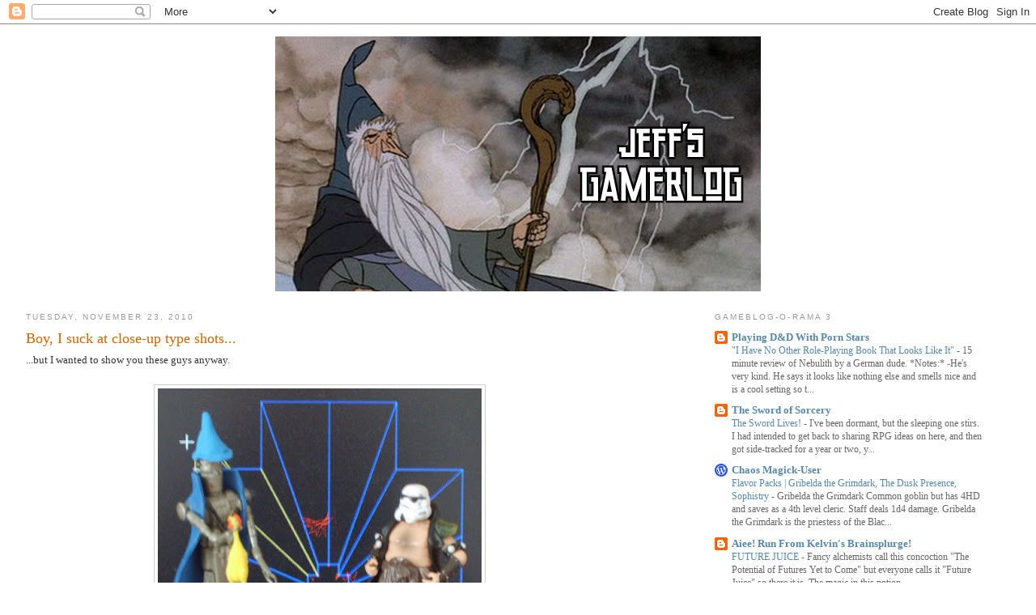

--- FILE ---
content_type: text/html; charset=UTF-8
request_url: https://jrients.blogspot.com/2010/11/boy-i-suck-at-close-up-type-shots.html
body_size: 83903
content:
<!DOCTYPE html>
<html dir='ltr'>
<head>
<link href='https://www.blogger.com/static/v1/widgets/2944754296-widget_css_bundle.css' rel='stylesheet' type='text/css'/>
<meta content='text/html; charset=UTF-8' http-equiv='Content-Type'/>
<meta content='blogger' name='generator'/>
<link href='https://jrients.blogspot.com/favicon.ico' rel='icon' type='image/x-icon'/>
<link href='http://jrients.blogspot.com/2010/11/boy-i-suck-at-close-up-type-shots.html' rel='canonical'/>
<link rel="alternate" type="application/atom+xml" title="Jeffs Gameblog - Atom" href="https://jrients.blogspot.com/feeds/posts/default" />
<link rel="alternate" type="application/rss+xml" title="Jeffs Gameblog - RSS" href="https://jrients.blogspot.com/feeds/posts/default?alt=rss" />
<link rel="service.post" type="application/atom+xml" title="Jeffs Gameblog - Atom" href="https://www.blogger.com/feeds/7652921/posts/default" />

<link rel="alternate" type="application/atom+xml" title="Jeffs Gameblog - Atom" href="https://jrients.blogspot.com/feeds/7784182099540873114/comments/default" />
<!--Can't find substitution for tag [blog.ieCssRetrofitLinks]-->
<link href='https://blogger.googleusercontent.com/img/b/R29vZ2xl/AVvXsEj-7bUTcm-yS1_pywKiIwJFzZeJJBXu1VyzlBss4woY7uQR2_1mCgVyRF45zMo47Lj_xidUm4ScM_p0pKQcXrnNQn8A4WNt8J_F2V0G5UPJ1775xS_zghs8HxSjacHXTWQhVDc2/s400/twofigures.jpg' rel='image_src'/>
<meta content='http://jrients.blogspot.com/2010/11/boy-i-suck-at-close-up-type-shots.html' property='og:url'/>
<meta content='Boy, I suck at close-up type shots...' property='og:title'/>
<meta content='...but I wanted to show you these guys anyway.      IG-666 is an original Kenner IG-88 with hat made of Sculpey and robe made of a foam shee...' property='og:description'/>
<meta content='https://blogger.googleusercontent.com/img/b/R29vZ2xl/AVvXsEj-7bUTcm-yS1_pywKiIwJFzZeJJBXu1VyzlBss4woY7uQR2_1mCgVyRF45zMo47Lj_xidUm4ScM_p0pKQcXrnNQn8A4WNt8J_F2V0G5UPJ1775xS_zghs8HxSjacHXTWQhVDc2/w1200-h630-p-k-no-nu/twofigures.jpg' property='og:image'/>
<title>Jeffs Gameblog: Boy, I suck at close-up type shots...</title>
<style id='page-skin-1' type='text/css'><!--
/*
-----------------------------------------------
Blogger Template Style
Name:     Minima
Date:     26 Feb 2004
Updated by: Blogger Team
----------------------------------------------- */
/* Variable definitions
====================
<Variable name="bgcolor" description="Page Background Color"
type="color" default="#fff">
<Variable name="textcolor" description="Text Color"
type="color" default="#333">
<Variable name="linkcolor" description="Link Color"
type="color" default="#58a">
<Variable name="pagetitlecolor" description="Blog Title Color"
type="color" default="#666">
<Variable name="descriptioncolor" description="Blog Description Color"
type="color" default="#999">
<Variable name="titlecolor" description="Post Title Color"
type="color" default="#c60">
<Variable name="bordercolor" description="Border Color"
type="color" default="#ccc">
<Variable name="sidebarcolor" description="Sidebar Title Color"
type="color" default="#999">
<Variable name="sidebartextcolor" description="Sidebar Text Color"
type="color" default="#666">
<Variable name="visitedlinkcolor" description="Visited Link Color"
type="color" default="#999">
<Variable name="bodyfont" description="Text Font"
type="font" default="normal normal 100% Georgia, Serif">
<Variable name="headerfont" description="Sidebar Title Font"
type="font"
default="normal normal 78% 'Trebuchet MS',Trebuchet,Arial,Verdana,Sans-serif">
<Variable name="pagetitlefont" description="Blog Title Font"
type="font"
default="normal normal 200% Georgia, Serif">
<Variable name="descriptionfont" description="Blog Description Font"
type="font"
default="normal normal 78% 'Trebuchet MS', Trebuchet, Arial, Verdana, Sans-serif">
<Variable name="postfooterfont" description="Post Footer Font"
type="font"
default="normal normal 78% 'Trebuchet MS', Trebuchet, Arial, Verdana, Sans-serif">
<Variable name="startSide" description="Side where text starts in blog language"
type="automatic" default="left">
<Variable name="endSide" description="Side where text ends in blog language"
type="automatic" default="right">
*/
/* Use this with templates/template-twocol.html */
body {
background:#ffffff;
margin:0;
color:#333333;
font:x-small Georgia Serif;
font-size/* */:/**/small;
font-size: /**/small;
text-align: center;
}
a:link {
color:#5588aa;
text-decoration:none;
}
a:visited {
color:#999999;
text-decoration:none;
}
a:hover {
color:#cc6600;
text-decoration:underline;
}
a img {
border-width:0;
}
/* Header
-----------------------------------------------
*/
#header-wrapper {
width:100%;
margin:0 auto 10px;
border:0px solid #cccccc;
}
#header-inner {
background-position: center;
margin-left: auto;
margin-right: auto;
}
#header {
margin: 5px;
border: 0px solid #cccccc;
text-align: center;
color:#666666;
}
#header h1 {
margin:5px 5px 0;
padding:15px 20px .25em;
line-height:1.2em;
text-transform:uppercase;
letter-spacing:.2em;
font: normal normal 200% Georgia, Serif;
}
#header a {
color:#666666;
text-decoration:none;
}
#header a:hover {
color:#666666;
}
#header .description {
margin:0 5px 5px;
padding:0 20px 15px;
max-width:700px;
text-transform:uppercase;
letter-spacing:.2em;
line-height: 1.4em;
font: normal normal 78% 'Trebuchet MS', Trebuchet, Arial, Verdana, Sans-serif;
color: #999999;
}
#header img {
margin-left: auto;
margin-right: auto;
}
/* Outer-Wrapper
----------------------------------------------- */
#outer-wrapper {
width: 95%;
margin:0 auto;
padding:10px;
text-align:left;
font: normal normal 100% Georgia, Serif;
}
#main-wrapper {
width: 60%;
float: left;
word-wrap: break-word; /* fix for long text breaking sidebar float in IE */
overflow: hidden;     /* fix for long non-text content breaking IE sidebar float */
}
#sidebar-wrapper {
width: 30%;
float: right;
word-wrap: break-word; /* fix for long text breaking sidebar float in IE */
overflow: hidden;      /* fix for long non-text content breaking IE sidebar float */
}
/* Headings
----------------------------------------------- */
h2 {
margin:1.5em 0 .75em;
font:normal normal 78% 'Trebuchet MS',Trebuchet,Arial,Verdana,Sans-serif;
line-height: 1.4em;
text-transform:uppercase;
letter-spacing:.2em;
color:#999999;
}
/* Posts
-----------------------------------------------
*/
h2.date-header {
margin:1.5em 0 .5em;
}
.post {
margin:.5em 0 1.5em;
border-bottom:1px dotted #cccccc;
padding-bottom:1.5em;
}
.post h3 {
margin:.25em 0 0;
padding:0 0 4px;
font-size:140%;
font-weight:normal;
line-height:1.4em;
color:#cc6600;
}
.post h3 a, .post h3 a:visited, .post h3 strong {
display:block;
text-decoration:none;
color:#cc6600;
font-weight:normal;
}
.post h3 strong, .post h3 a:hover {
color:#333333;
}
.post-body {
margin:0 0 .75em;
line-height:1.6em;
}
.post-body blockquote {
line-height:1.3em;
}
.post-footer {
margin: .75em 0;
color:#999999;
text-transform:uppercase;
letter-spacing:.1em;
font: normal normal 78% 'Trebuchet MS', Trebuchet, Arial, Verdana, Sans-serif;
line-height: 1.4em;
}
.comment-link {
margin-left:.6em;
}
.post img, table.tr-caption-container {
padding:4px;
border:1px solid #cccccc;
}
.tr-caption-container img {
border: none;
padding: 0;
}
.post blockquote {
margin:1em 20px;
}
.post blockquote p {
margin:.75em 0;
}
/* Comments
----------------------------------------------- */
#comments h4 {
margin:1em 0;
font-weight: bold;
line-height: 1.4em;
text-transform:uppercase;
letter-spacing:.2em;
color: #999999;
}
#comments-block {
margin:1em 0 1.5em;
line-height:1.6em;
}
#comments-block .comment-author {
margin:.5em 0;
}
#comments-block .comment-body {
margin:.25em 0 0;
}
#comments-block .comment-footer {
margin:-.25em 0 2em;
line-height: 1.4em;
text-transform:uppercase;
letter-spacing:.1em;
}
#comments-block .comment-body p {
margin:0 0 .75em;
}
.deleted-comment {
font-style:italic;
color:gray;
}
#blog-pager-newer-link {
float: left;
}
#blog-pager-older-link {
float: right;
}
#blog-pager {
text-align: center;
}
.feed-links {
clear: both;
line-height: 2.5em;
}
/* Sidebar Content
----------------------------------------------- */
.sidebar {
color: #666666;
line-height: 1.5em;
}
.sidebar ul {
list-style:none;
margin:0 0 0;
padding:0 0 0;
}
.sidebar li {
margin:0;
padding-top:0;
padding-right:0;
padding-bottom:.25em;
padding-left:15px;
text-indent:-15px;
line-height:1.5em;
}
.sidebar .widget, .main .widget {
border-bottom:1px dotted #cccccc;
margin:0 0 1.5em;
padding:0 0 1.5em;
}
.main .Blog {
border-bottom-width: 0;
}
/* Profile
----------------------------------------------- */
.profile-img {
float: left;
margin-top: 0;
margin-right: 5px;
margin-bottom: 5px;
margin-left: 0;
padding: 4px;
border: 1px solid #cccccc;
}
.profile-data {
margin:0;
text-transform:uppercase;
letter-spacing:.1em;
font: normal normal 78% 'Trebuchet MS', Trebuchet, Arial, Verdana, Sans-serif;
color: #999999;
font-weight: bold;
line-height: 1.6em;
}
.profile-datablock {
margin:.5em 0 .5em;
}
.profile-textblock {
margin: 0.5em 0;
line-height: 1.6em;
}
.profile-link {
font: normal normal 78% 'Trebuchet MS', Trebuchet, Arial, Verdana, Sans-serif;
text-transform: uppercase;
letter-spacing: .1em;
}
/* Footer
----------------------------------------------- */
#footer {
width:660px;
clear:both;
margin:0 auto;
padding-top:15px;
line-height: 1.6em;
text-transform:uppercase;
letter-spacing:.1em;
text-align: center;
}

--></style>
<link href='https://www.blogger.com/dyn-css/authorization.css?targetBlogID=7652921&amp;zx=e3e58c9f-26ab-4874-84b7-ae9fa7bdf8f6' media='none' onload='if(media!=&#39;all&#39;)media=&#39;all&#39;' rel='stylesheet'/><noscript><link href='https://www.blogger.com/dyn-css/authorization.css?targetBlogID=7652921&amp;zx=e3e58c9f-26ab-4874-84b7-ae9fa7bdf8f6' rel='stylesheet'/></noscript>
<meta name='google-adsense-platform-account' content='ca-host-pub-1556223355139109'/>
<meta name='google-adsense-platform-domain' content='blogspot.com'/>

</head>
<body>
<div class='navbar section' id='navbar'><div class='widget Navbar' data-version='1' id='Navbar1'><script type="text/javascript">
    function setAttributeOnload(object, attribute, val) {
      if(window.addEventListener) {
        window.addEventListener('load',
          function(){ object[attribute] = val; }, false);
      } else {
        window.attachEvent('onload', function(){ object[attribute] = val; });
      }
    }
  </script>
<div id="navbar-iframe-container"></div>
<script type="text/javascript" src="https://apis.google.com/js/platform.js"></script>
<script type="text/javascript">
      gapi.load("gapi.iframes:gapi.iframes.style.bubble", function() {
        if (gapi.iframes && gapi.iframes.getContext) {
          gapi.iframes.getContext().openChild({
              url: 'https://www.blogger.com/navbar/7652921?po\x3d7784182099540873114\x26origin\x3dhttps://jrients.blogspot.com',
              where: document.getElementById("navbar-iframe-container"),
              id: "navbar-iframe"
          });
        }
      });
    </script><script type="text/javascript">
(function() {
var script = document.createElement('script');
script.type = 'text/javascript';
script.src = '//pagead2.googlesyndication.com/pagead/js/google_top_exp.js';
var head = document.getElementsByTagName('head')[0];
if (head) {
head.appendChild(script);
}})();
</script>
</div></div>
<div id='outer-wrapper'><div id='wrap2'>
<!-- skip links for text browsers -->
<span id='skiplinks' style='display:none;'>
<a href='#main'>skip to main </a> |
      <a href='#sidebar'>skip to sidebar</a>
</span>
<div id='header-wrapper'>
<div class='header section' id='header'><div class='widget Header' data-version='1' id='Header1'>
<div id='header-inner'>
<a href='https://jrients.blogspot.com/' style='display: block'>
<img alt='Jeffs Gameblog' height='315px; ' id='Header1_headerimg' src='https://blogger.googleusercontent.com/img/a/AVvXsEji4bOQAf8IiVufEwAHAY2mSEJADTE19jONYb3JNnL6uAsuzKfVFCM_SOdUCSaYwftdkgQtiQlAgO70cXQEvf-JwZ5szbAvYb_aI-JTy3ATTH0M3oAKk9VfnK8OQc3Rm2_p-uVTNI6eWwuujMLeqrsuGUMatwdvSbANgQYd8LVJDHKbjA7h-fZsfA=s600' style='display: block' width='600px; '/>
</a>
</div>
</div></div>
</div>
<div id='content-wrapper'>
<div id='crosscol-wrapper' style='text-align:center'>
<div class='crosscol no-items section' id='crosscol'></div>
</div>
<div id='main-wrapper'>
<div class='main section' id='main'><div class='widget Blog' data-version='1' id='Blog1'>
<div class='blog-posts hfeed'>

          <div class="date-outer">
        
<h2 class='date-header'><span>Tuesday, November 23, 2010</span></h2>

          <div class="date-posts">
        
<div class='post-outer'>
<div class='post hentry'>
<a name='7784182099540873114'></a>
<h3 class='post-title entry-title'>
<a href='https://jrients.blogspot.com/2010/11/boy-i-suck-at-close-up-type-shots.html'>Boy, I suck at close-up type shots...</a>
</h3>
<div class='post-header'>
<div class='post-header-line-1'></div>
</div>
<div class='post-body entry-content'>
...but I wanted to show you these guys anyway.<br />
<br />
<div class="separator" style="clear: both; text-align: center;"><a href="https://blogger.googleusercontent.com/img/b/R29vZ2xl/AVvXsEj-7bUTcm-yS1_pywKiIwJFzZeJJBXu1VyzlBss4woY7uQR2_1mCgVyRF45zMo47Lj_xidUm4ScM_p0pKQcXrnNQn8A4WNt8J_F2V0G5UPJ1775xS_zghs8HxSjacHXTWQhVDc2/s1600/twofigures.jpg" imageanchor="1" style="margin-left: 1em; margin-right: 1em;"><img alt="Voodoo or lunch?" border="0" height="363" src="https://blogger.googleusercontent.com/img/b/R29vZ2xl/AVvXsEj-7bUTcm-yS1_pywKiIwJFzZeJJBXu1VyzlBss4woY7uQR2_1mCgVyRF45zMo47Lj_xidUm4ScM_p0pKQcXrnNQn8A4WNt8J_F2V0G5UPJ1775xS_zghs8HxSjacHXTWQhVDc2/s400/twofigures.jpg" width="400" />&nbsp;</a></div><div class="separator" style="clear: both; text-align: center;"><br />
</div><div class="separator" style="clear: both; text-align: left;">IG-666 is an original Kenner IG-88 with hat made of Sculpey and robe made of a foam sheet from a craft store.&nbsp; The tiny rubber chicken I found in an art store for a dime.&nbsp; It fits in his claw perfectly.&nbsp; I'm going to take another shot at crafting a decent hat and robe.&nbsp; If I can produce satisfactory results at this scale I'll probably make the same get-up for my twelve inch IG-88.</div><div class="separator" style="clear: both; text-align: left;"><br />
</div><div class="separator" style="clear: both; text-align: left;">The Shockmaster was made from a figure of the fat guy who weeps when the Rancor gets it in <i>Return of the Jedi</i>.&nbsp; The trench coat with single shoulder pad was swiped from some Expanded Universe jabroni, while the helmet comes from one of the few Stormtroopers that are issued with removable headgear.&nbsp; My buddy Pat put this guy together for me.&nbsp; He also gave me the 12" IG-88 a few years back.&nbsp; Dude's a pretty cool cat.</div>
<div style='clear: both;'></div>
</div>
<div class='post-footer'>
<script src="//cdn.printfriendly.com/printfriendly.js" type="text/javascript"></script><a class='printfriendly' href='http://www.printfriendly.com' onclick='window.print(); return false;' title='Print an optimized version of this web page'><img alt="Print" src="https://lh3.googleusercontent.com/blogger_img_proxy/AEn0k_tt2kEkBG8w03CEvVj33ynkgIRkCgzZexiMA0yn2HcDK6R_agpFeuF1ahQmLGx-cjgzcEn_PcTRL7nT_9gfVosWbRh3v0UdizNGiMeU8yByCBZr=s0-d" style="border:none;"></a>
<div class='post-footer-line post-footer-line-1'><span class='post-author vcard'>
Posted by
<span class='fn'>Jeff Rients</span>
</span>
<span class='post-timestamp'>
at
<a class='timestamp-link' href='https://jrients.blogspot.com/2010/11/boy-i-suck-at-close-up-type-shots.html' rel='bookmark' title='permanent link'><abbr class='published' title='2010-11-23T14:05:00-06:00'>2:05 PM</abbr></a>
</span>
<span class='post-comment-link'>
</span>
<span class='post-icons'>
<span class='item-action'>
<a href='https://www.blogger.com/email-post/7652921/7784182099540873114' title='Email Post'>
<img alt="" class="icon-action" height="13" src="//img1.blogblog.com/img/icon18_email.gif" width="18">
</a>
</span>
<span class='item-control blog-admin pid-729895844'>
<a href='https://www.blogger.com/post-edit.g?blogID=7652921&postID=7784182099540873114&from=pencil' title='Edit Post'>
<img alt='' class='icon-action' height='18' src='https://resources.blogblog.com/img/icon18_edit_allbkg.gif' width='18'/>
</a>
</span>
</span>
<span class='post-backlinks post-comment-link'>
</span>
</div>
<div class='post-footer-line post-footer-line-2'><span class='post-labels'>
Labels:
<a href='https://jrients.blogspot.com/search/label/star%20wars' rel='tag'>star wars</a>
</span>
</div>
<div class='post-footer-line post-footer-line-3'></div>
</div>
</div>
<div class='comments' id='comments'>
<a name='comments'></a>
<h4>13 comments:</h4>
<div class='comments-content'>
<script async='async' src='' type='text/javascript'></script>
<script type='text/javascript'>
    (function() {
      var items = null;
      var msgs = null;
      var config = {};

// <![CDATA[
      var cursor = null;
      if (items && items.length > 0) {
        cursor = parseInt(items[items.length - 1].timestamp) + 1;
      }

      var bodyFromEntry = function(entry) {
        var text = (entry &&
                    ((entry.content && entry.content.$t) ||
                     (entry.summary && entry.summary.$t))) ||
            '';
        if (entry && entry.gd$extendedProperty) {
          for (var k in entry.gd$extendedProperty) {
            if (entry.gd$extendedProperty[k].name == 'blogger.contentRemoved') {
              return '<span class="deleted-comment">' + text + '</span>';
            }
          }
        }
        return text;
      }

      var parse = function(data) {
        cursor = null;
        var comments = [];
        if (data && data.feed && data.feed.entry) {
          for (var i = 0, entry; entry = data.feed.entry[i]; i++) {
            var comment = {};
            // comment ID, parsed out of the original id format
            var id = /blog-(\d+).post-(\d+)/.exec(entry.id.$t);
            comment.id = id ? id[2] : null;
            comment.body = bodyFromEntry(entry);
            comment.timestamp = Date.parse(entry.published.$t) + '';
            if (entry.author && entry.author.constructor === Array) {
              var auth = entry.author[0];
              if (auth) {
                comment.author = {
                  name: (auth.name ? auth.name.$t : undefined),
                  profileUrl: (auth.uri ? auth.uri.$t : undefined),
                  avatarUrl: (auth.gd$image ? auth.gd$image.src : undefined)
                };
              }
            }
            if (entry.link) {
              if (entry.link[2]) {
                comment.link = comment.permalink = entry.link[2].href;
              }
              if (entry.link[3]) {
                var pid = /.*comments\/default\/(\d+)\?.*/.exec(entry.link[3].href);
                if (pid && pid[1]) {
                  comment.parentId = pid[1];
                }
              }
            }
            comment.deleteclass = 'item-control blog-admin';
            if (entry.gd$extendedProperty) {
              for (var k in entry.gd$extendedProperty) {
                if (entry.gd$extendedProperty[k].name == 'blogger.itemClass') {
                  comment.deleteclass += ' ' + entry.gd$extendedProperty[k].value;
                } else if (entry.gd$extendedProperty[k].name == 'blogger.displayTime') {
                  comment.displayTime = entry.gd$extendedProperty[k].value;
                }
              }
            }
            comments.push(comment);
          }
        }
        return comments;
      };

      var paginator = function(callback) {
        if (hasMore()) {
          var url = config.feed + '?alt=json&v=2&orderby=published&reverse=false&max-results=50';
          if (cursor) {
            url += '&published-min=' + new Date(cursor).toISOString();
          }
          window.bloggercomments = function(data) {
            var parsed = parse(data);
            cursor = parsed.length < 50 ? null
                : parseInt(parsed[parsed.length - 1].timestamp) + 1
            callback(parsed);
            window.bloggercomments = null;
          }
          url += '&callback=bloggercomments';
          var script = document.createElement('script');
          script.type = 'text/javascript';
          script.src = url;
          document.getElementsByTagName('head')[0].appendChild(script);
        }
      };
      var hasMore = function() {
        return !!cursor;
      };
      var getMeta = function(key, comment) {
        if ('iswriter' == key) {
          var matches = !!comment.author
              && comment.author.name == config.authorName
              && comment.author.profileUrl == config.authorUrl;
          return matches ? 'true' : '';
        } else if ('deletelink' == key) {
          return config.baseUri + '/comment/delete/'
               + config.blogId + '/' + comment.id;
        } else if ('deleteclass' == key) {
          return comment.deleteclass;
        }
        return '';
      };

      var replybox = null;
      var replyUrlParts = null;
      var replyParent = undefined;

      var onReply = function(commentId, domId) {
        if (replybox == null) {
          // lazily cache replybox, and adjust to suit this style:
          replybox = document.getElementById('comment-editor');
          if (replybox != null) {
            replybox.height = '250px';
            replybox.style.display = 'block';
            replyUrlParts = replybox.src.split('#');
          }
        }
        if (replybox && (commentId !== replyParent)) {
          replybox.src = '';
          document.getElementById(domId).insertBefore(replybox, null);
          replybox.src = replyUrlParts[0]
              + (commentId ? '&parentID=' + commentId : '')
              + '#' + replyUrlParts[1];
          replyParent = commentId;
        }
      };

      var hash = (window.location.hash || '#').substring(1);
      var startThread, targetComment;
      if (/^comment-form_/.test(hash)) {
        startThread = hash.substring('comment-form_'.length);
      } else if (/^c[0-9]+$/.test(hash)) {
        targetComment = hash.substring(1);
      }

      // Configure commenting API:
      var configJso = {
        'maxDepth': config.maxThreadDepth
      };
      var provider = {
        'id': config.postId,
        'data': items,
        'loadNext': paginator,
        'hasMore': hasMore,
        'getMeta': getMeta,
        'onReply': onReply,
        'rendered': true,
        'initComment': targetComment,
        'initReplyThread': startThread,
        'config': configJso,
        'messages': msgs
      };

      var render = function() {
        if (window.goog && window.goog.comments) {
          var holder = document.getElementById('comment-holder');
          window.goog.comments.render(holder, provider);
        }
      };

      // render now, or queue to render when library loads:
      if (window.goog && window.goog.comments) {
        render();
      } else {
        window.goog = window.goog || {};
        window.goog.comments = window.goog.comments || {};
        window.goog.comments.loadQueue = window.goog.comments.loadQueue || [];
        window.goog.comments.loadQueue.push(render);
      }
    })();
// ]]>
  </script>
<div id='comment-holder'>
<div class="comment-thread toplevel-thread"><ol id="top-ra"><li class="comment" id="c407536767326444873"><div class="avatar-image-container"><img src="//blogger.googleusercontent.com/img/b/R29vZ2xl/AVvXsEhDI4tl20aiAA8MDXvWnGJn1ofB8HOrF7M2R33-BzVMWjMSn0CdeqgRs2EVhOWDihFgKff6wMOwz7KU14rqnJW0kxDR2cA5h0DCTFsgq6SIlL2oh4NpzoYfptMgTAk1tg/s45-c/16+-+1.jpg" alt=""/></div><div class="comment-block"><div class="comment-header"><cite class="user"><a href="https://www.blogger.com/profile/02145102722055581254" rel="nofollow">letsdamage</a></cite><span class="icon user "></span><span class="datetime secondary-text"><a rel="nofollow" href="https://jrients.blogspot.com/2010/11/boy-i-suck-at-close-up-type-shots.html?showComment=1290543382268#c407536767326444873">2:16 PM</a></span></div><p class="comment-content">Hell yes. Shockmaster needs some glitter on his helmet.</p><span class="comment-actions secondary-text"><a class="comment-reply" target="_self" data-comment-id="407536767326444873">Reply</a><span class="item-control blog-admin blog-admin pid-345830901"><a target="_self" href="https://www.blogger.com/comment/delete/7652921/407536767326444873">Delete</a></span></span></div><div class="comment-replies"><div id="c407536767326444873-rt" class="comment-thread inline-thread hidden"><span class="thread-toggle thread-expanded"><span class="thread-arrow"></span><span class="thread-count"><a target="_self">Replies</a></span></span><ol id="c407536767326444873-ra" class="thread-chrome thread-expanded"><div></div><div id="c407536767326444873-continue" class="continue"><a class="comment-reply" target="_self" data-comment-id="407536767326444873">Reply</a></div></ol></div></div><div class="comment-replybox-single" id="c407536767326444873-ce"></div></li><li class="comment" id="c3856128413650522736"><div class="avatar-image-container"><img src="//resources.blogblog.com/img/blank.gif" alt=""/></div><div class="comment-block"><div class="comment-header"><cite class="user">Anonymous</cite><span class="icon user "></span><span class="datetime secondary-text"><a rel="nofollow" href="https://jrients.blogspot.com/2010/11/boy-i-suck-at-close-up-type-shots.html?showComment=1290544613574#c3856128413650522736">2:36 PM</a></span></div><p class="comment-content">That&#39;s cool as all get up.<br><br>The secret to decent close-ups (for me anyway) is putting your camera on a tripod, even a really cheap one.  I was shocked to discover that just about all cameras have a little threaded hole in the bottom to accept a tripod.  (I guess this is only the case if your problem is shaky hands, but I assume it is.)</p><span class="comment-actions secondary-text"><a class="comment-reply" target="_self" data-comment-id="3856128413650522736">Reply</a><span class="item-control blog-admin blog-admin pid-659708048"><a target="_self" href="https://www.blogger.com/comment/delete/7652921/3856128413650522736">Delete</a></span></span></div><div class="comment-replies"><div id="c3856128413650522736-rt" class="comment-thread inline-thread hidden"><span class="thread-toggle thread-expanded"><span class="thread-arrow"></span><span class="thread-count"><a target="_self">Replies</a></span></span><ol id="c3856128413650522736-ra" class="thread-chrome thread-expanded"><div></div><div id="c3856128413650522736-continue" class="continue"><a class="comment-reply" target="_self" data-comment-id="3856128413650522736">Reply</a></div></ol></div></div><div class="comment-replybox-single" id="c3856128413650522736-ce"></div></li><li class="comment" id="c1257655049826749435"><div class="avatar-image-container"><img src="//www.blogger.com/img/blogger_logo_round_35.png" alt=""/></div><div class="comment-block"><div class="comment-header"><cite class="user"><a href="https://www.blogger.com/profile/01414743509426875792" rel="nofollow">Chris Kutalik</a></cite><span class="icon user "></span><span class="datetime secondary-text"><a rel="nofollow" href="https://jrients.blogspot.com/2010/11/boy-i-suck-at-close-up-type-shots.html?showComment=1290544652221#c1257655049826749435">2:37 PM</a></span></div><p class="comment-content">Wow. Just wow.</p><span class="comment-actions secondary-text"><a class="comment-reply" target="_self" data-comment-id="1257655049826749435">Reply</a><span class="item-control blog-admin blog-admin pid-363994720"><a target="_self" href="https://www.blogger.com/comment/delete/7652921/1257655049826749435">Delete</a></span></span></div><div class="comment-replies"><div id="c1257655049826749435-rt" class="comment-thread inline-thread hidden"><span class="thread-toggle thread-expanded"><span class="thread-arrow"></span><span class="thread-count"><a target="_self">Replies</a></span></span><ol id="c1257655049826749435-ra" class="thread-chrome thread-expanded"><div></div><div id="c1257655049826749435-continue" class="continue"><a class="comment-reply" target="_self" data-comment-id="1257655049826749435">Reply</a></div></ol></div></div><div class="comment-replybox-single" id="c1257655049826749435-ce"></div></li><li class="comment" id="c9010714688858801545"><div class="avatar-image-container"><img src="//resources.blogblog.com/img/blank.gif" alt=""/></div><div class="comment-block"><div class="comment-header"><cite class="user">Anonymous</cite><span class="icon user "></span><span class="datetime secondary-text"><a rel="nofollow" href="https://jrients.blogspot.com/2010/11/boy-i-suck-at-close-up-type-shots.html?showComment=1290545203602#c9010714688858801545">2:46 PM</a></span></div><p class="comment-content">this image doesn&#39;t even need context to be amazing.</p><span class="comment-actions secondary-text"><a class="comment-reply" target="_self" data-comment-id="9010714688858801545">Reply</a><span class="item-control blog-admin blog-admin pid-659708048"><a target="_self" href="https://www.blogger.com/comment/delete/7652921/9010714688858801545">Delete</a></span></span></div><div class="comment-replies"><div id="c9010714688858801545-rt" class="comment-thread inline-thread hidden"><span class="thread-toggle thread-expanded"><span class="thread-arrow"></span><span class="thread-count"><a target="_self">Replies</a></span></span><ol id="c9010714688858801545-ra" class="thread-chrome thread-expanded"><div></div><div id="c9010714688858801545-continue" class="continue"><a class="comment-reply" target="_self" data-comment-id="9010714688858801545">Reply</a></div></ol></div></div><div class="comment-replybox-single" id="c9010714688858801545-ce"></div></li><li class="comment" id="c6959860892716136207"><div class="avatar-image-container"><img src="//resources.blogblog.com/img/blank.gif" alt=""/></div><div class="comment-block"><div class="comment-header"><cite class="user">Anonymous</cite><span class="icon user "></span><span class="datetime secondary-text"><a rel="nofollow" href="https://jrients.blogspot.com/2010/11/boy-i-suck-at-close-up-type-shots.html?showComment=1290582699911#c6959860892716136207">1:11 AM</a></span></div><p class="comment-content">Failing to possess a tripod, I use both hands and rest them firmly on a solid surface.  I use the Macro setting on my camera, and I breathe out slowly as I take the pic.  The latter tip I learned regarding painting fine lines on miniatures, but it works here too.</p><span class="comment-actions secondary-text"><a class="comment-reply" target="_self" data-comment-id="6959860892716136207">Reply</a><span class="item-control blog-admin blog-admin pid-659708048"><a target="_self" href="https://www.blogger.com/comment/delete/7652921/6959860892716136207">Delete</a></span></span></div><div class="comment-replies"><div id="c6959860892716136207-rt" class="comment-thread inline-thread hidden"><span class="thread-toggle thread-expanded"><span class="thread-arrow"></span><span class="thread-count"><a target="_self">Replies</a></span></span><ol id="c6959860892716136207-ra" class="thread-chrome thread-expanded"><div></div><div id="c6959860892716136207-continue" class="continue"><a class="comment-reply" target="_self" data-comment-id="6959860892716136207">Reply</a></div></ol></div></div><div class="comment-replybox-single" id="c6959860892716136207-ce"></div></li><li class="comment" id="c5986493857536232547"><div class="avatar-image-container"><img src="//resources.blogblog.com/img/blank.gif" alt=""/></div><div class="comment-block"><div class="comment-header"><cite class="user">Anonymous</cite><span class="icon user "></span><span class="datetime secondary-text"><a rel="nofollow" href="https://jrients.blogspot.com/2010/11/boy-i-suck-at-close-up-type-shots.html?showComment=1290582844568#c5986493857536232547">1:14 AM</a></span></div><p class="comment-content">You know, somehow these newfangled kudos such as &#39;epic win&#39; don&#39;t do it.  <br><br>The only way I could truely expalin the awesomeness of this is to quote Jeff Spicoli - &quot;Oh Gnarley!&quot;<br><br>http://www.entertonement.com/clips/rxmnwrsjrn--Spicoli-Gnarly-Sean-Penn-Fast-Times-at-Ridgemont-High-Jeff-Spicoli<br><br>And that background - those images are burned into my head.  I still have scars on my hands from playing that game.  What was its name?</p><span class="comment-actions secondary-text"><a class="comment-reply" target="_self" data-comment-id="5986493857536232547">Reply</a><span class="item-control blog-admin blog-admin pid-659708048"><a target="_self" href="https://www.blogger.com/comment/delete/7652921/5986493857536232547">Delete</a></span></span></div><div class="comment-replies"><div id="c5986493857536232547-rt" class="comment-thread inline-thread hidden"><span class="thread-toggle thread-expanded"><span class="thread-arrow"></span><span class="thread-count"><a target="_self">Replies</a></span></span><ol id="c5986493857536232547-ra" class="thread-chrome thread-expanded"><div></div><div id="c5986493857536232547-continue" class="continue"><a class="comment-reply" target="_self" data-comment-id="5986493857536232547">Reply</a></div></ol></div></div><div class="comment-replybox-single" id="c5986493857536232547-ce"></div></li><li class="comment" id="c1341576117155511757"><div class="avatar-image-container"><img src="//www.blogger.com/img/blogger_logo_round_35.png" alt=""/></div><div class="comment-block"><div class="comment-header"><cite class="user"><a href="https://www.blogger.com/profile/17493878980535235896" rel="nofollow">Jeff Rients</a></cite><span class="icon user blog-author"></span><span class="datetime secondary-text"><a rel="nofollow" href="https://jrients.blogspot.com/2010/11/boy-i-suck-at-close-up-type-shots.html?showComment=1290598239067#c1341576117155511757">5:30 AM</a></span></div><p class="comment-content">Tempest.  Which, if you are willing to register and sit through commercials while it loads, you can play for free at Atari.com.</p><span class="comment-actions secondary-text"><a class="comment-reply" target="_self" data-comment-id="1341576117155511757">Reply</a><span class="item-control blog-admin blog-admin pid-729895844"><a target="_self" href="https://www.blogger.com/comment/delete/7652921/1341576117155511757">Delete</a></span></span></div><div class="comment-replies"><div id="c1341576117155511757-rt" class="comment-thread inline-thread hidden"><span class="thread-toggle thread-expanded"><span class="thread-arrow"></span><span class="thread-count"><a target="_self">Replies</a></span></span><ol id="c1341576117155511757-ra" class="thread-chrome thread-expanded"><div></div><div id="c1341576117155511757-continue" class="continue"><a class="comment-reply" target="_self" data-comment-id="1341576117155511757">Reply</a></div></ol></div></div><div class="comment-replybox-single" id="c1341576117155511757-ce"></div></li><li class="comment" id="c7557174316628595477"><div class="avatar-image-container"><img src="//blogger.googleusercontent.com/img/b/R29vZ2xl/AVvXsEhCG5wWwUkpLZb69ZXKM2xf2k-rc-Wc4SpZJOVxOJy31kv-RYvB_EIvYJtkJUPxuK0n_H8ODiOxW0ceTiMCJ95Erm42JHzZUdriiddTrqKm8NT1hbwNAqJ6gLqk1DqgXJw/s45-c/*" alt=""/></div><div class="comment-block"><div class="comment-header"><cite class="user"><a href="https://www.blogger.com/profile/11239287980636452197" rel="nofollow">The Frothy Friar</a></cite><span class="icon user "></span><span class="datetime secondary-text"><a rel="nofollow" href="https://jrients.blogspot.com/2010/11/boy-i-suck-at-close-up-type-shots.html?showComment=1290612732065#c7557174316628595477">9:32 AM</a></span></div><p class="comment-content">Is that a picture of IG-88 choking his chicken in front of Tempest while an overweight stormtrooper watches?<br><br>That may be the greatest photo every taken</p><span class="comment-actions secondary-text"><a class="comment-reply" target="_self" data-comment-id="7557174316628595477">Reply</a><span class="item-control blog-admin blog-admin pid-721675550"><a target="_self" href="https://www.blogger.com/comment/delete/7652921/7557174316628595477">Delete</a></span></span></div><div class="comment-replies"><div id="c7557174316628595477-rt" class="comment-thread inline-thread hidden"><span class="thread-toggle thread-expanded"><span class="thread-arrow"></span><span class="thread-count"><a target="_self">Replies</a></span></span><ol id="c7557174316628595477-ra" class="thread-chrome thread-expanded"><div></div><div id="c7557174316628595477-continue" class="continue"><a class="comment-reply" target="_self" data-comment-id="7557174316628595477">Reply</a></div></ol></div></div><div class="comment-replybox-single" id="c7557174316628595477-ce"></div></li><li class="comment" id="c7220152475791784850"><div class="avatar-image-container"><img src="//www.blogger.com/img/blogger_logo_round_35.png" alt=""/></div><div class="comment-block"><div class="comment-header"><cite class="user"><a href="https://www.blogger.com/profile/12284417121877141161" rel="nofollow">S. John Ross</a></cite><span class="icon user "></span><span class="datetime secondary-text"><a rel="nofollow" href="https://jrients.blogspot.com/2010/11/boy-i-suck-at-close-up-type-shots.html?showComment=1290627070966#c7220152475791784850">1:31 PM</a></span></div><p class="comment-content">Awesome.</p><span class="comment-actions secondary-text"><a class="comment-reply" target="_self" data-comment-id="7220152475791784850">Reply</a><span class="item-control blog-admin blog-admin pid-1818524634"><a target="_self" href="https://www.blogger.com/comment/delete/7652921/7220152475791784850">Delete</a></span></span></div><div class="comment-replies"><div id="c7220152475791784850-rt" class="comment-thread inline-thread hidden"><span class="thread-toggle thread-expanded"><span class="thread-arrow"></span><span class="thread-count"><a target="_self">Replies</a></span></span><ol id="c7220152475791784850-ra" class="thread-chrome thread-expanded"><div></div><div id="c7220152475791784850-continue" class="continue"><a class="comment-reply" target="_self" data-comment-id="7220152475791784850">Reply</a></div></ol></div></div><div class="comment-replybox-single" id="c7220152475791784850-ce"></div></li><li class="comment" id="c679646894482400368"><div class="avatar-image-container"><img src="//resources.blogblog.com/img/blank.gif" alt=""/></div><div class="comment-block"><div class="comment-header"><cite class="user">Anonymous</cite><span class="icon user "></span><span class="datetime secondary-text"><a rel="nofollow" href="https://jrients.blogspot.com/2010/11/boy-i-suck-at-close-up-type-shots.html?showComment=1290637646655#c679646894482400368">4:27 PM</a></span></div><p class="comment-content">First time I ever saw a Shockmaster custom figure.</p><span class="comment-actions secondary-text"><a class="comment-reply" target="_self" data-comment-id="679646894482400368">Reply</a><span class="item-control blog-admin blog-admin pid-659708048"><a target="_self" href="https://www.blogger.com/comment/delete/7652921/679646894482400368">Delete</a></span></span></div><div class="comment-replies"><div id="c679646894482400368-rt" class="comment-thread inline-thread hidden"><span class="thread-toggle thread-expanded"><span class="thread-arrow"></span><span class="thread-count"><a target="_self">Replies</a></span></span><ol id="c679646894482400368-ra" class="thread-chrome thread-expanded"><div></div><div id="c679646894482400368-continue" class="continue"><a class="comment-reply" target="_self" data-comment-id="679646894482400368">Reply</a></div></ol></div></div><div class="comment-replybox-single" id="c679646894482400368-ce"></div></li><li class="comment" id="c600261507944416483"><div class="avatar-image-container"><img src="//blogger.googleusercontent.com/img/b/R29vZ2xl/AVvXsEjOd74qqE36MLmmHz63V_k9LJaQMMHHcvYY6k4C5MJ1HeHOQ-OWuqOLxhiubIloUws7979XWuyZqpO-2QGn0o5jljY4lQzW3tKh1wzfVIrc6naHoNti-1Qeo_X5YtosdA/s45-c/Superman-Kirk-Alyn-Reading-Superman3-252x300.jpg" alt=""/></div><div class="comment-block"><div class="comment-header"><cite class="user"><a href="https://www.blogger.com/profile/07997164906328234122" rel="nofollow">Jay</a></cite><span class="icon user "></span><span class="datetime secondary-text"><a rel="nofollow" href="https://jrients.blogspot.com/2010/11/boy-i-suck-at-close-up-type-shots.html?showComment=1291049222046#c600261507944416483">10:47 AM</a></span></div><p class="comment-content">A. The photo is awesome in ways that the universe has yet to define. <br>2. The secret to taking macro photos is more than just tripods, it&#39;s an over abundance of light.<br>Q. IG-88 has long been my favorite bounty hunter. Someday I&#39;ll do a post about the 5th grade bully on the bus who droidnapped him from me, literally 1 day after I received him as a present. (It still stings).</p><span class="comment-actions secondary-text"><a class="comment-reply" target="_self" data-comment-id="600261507944416483">Reply</a><span class="item-control blog-admin blog-admin pid-1716395114"><a target="_self" href="https://www.blogger.com/comment/delete/7652921/600261507944416483">Delete</a></span></span></div><div class="comment-replies"><div id="c600261507944416483-rt" class="comment-thread inline-thread hidden"><span class="thread-toggle thread-expanded"><span class="thread-arrow"></span><span class="thread-count"><a target="_self">Replies</a></span></span><ol id="c600261507944416483-ra" class="thread-chrome thread-expanded"><div></div><div id="c600261507944416483-continue" class="continue"><a class="comment-reply" target="_self" data-comment-id="600261507944416483">Reply</a></div></ol></div></div><div class="comment-replybox-single" id="c600261507944416483-ce"></div></li><li class="comment" id="c2621236320974450164"><div class="avatar-image-container"><img src="//blogger.googleusercontent.com/img/b/R29vZ2xl/AVvXsEgYXANLLyf3BNTL9MD8JM9M8F3FokDmc9HKifea5WtXsGC8dDeN0QPeMAYWxbYVNRwosVbhBMv_JjPLqYqgdI3qUn41f52artg4a5zhCp-Ez-aI85BqAAOi9HBfEHNlcBU/s45-c/Metal-Lord-5k.gif" alt=""/></div><div class="comment-block"><div class="comment-header"><cite class="user"><a href="https://www.blogger.com/profile/14363964344435091958" rel="nofollow">Matt Johnsen</a></cite><span class="icon user "></span><span class="datetime secondary-text"><a rel="nofollow" href="https://jrients.blogspot.com/2010/11/boy-i-suck-at-close-up-type-shots.html?showComment=1291144380585#c2621236320974450164">1:13 PM</a></span></div><p class="comment-content">Excellent use of &quot;jabroni&quot;!</p><span class="comment-actions secondary-text"><a class="comment-reply" target="_self" data-comment-id="2621236320974450164">Reply</a><span class="item-control blog-admin blog-admin pid-39315922"><a target="_self" href="https://www.blogger.com/comment/delete/7652921/2621236320974450164">Delete</a></span></span></div><div class="comment-replies"><div id="c2621236320974450164-rt" class="comment-thread inline-thread hidden"><span class="thread-toggle thread-expanded"><span class="thread-arrow"></span><span class="thread-count"><a target="_self">Replies</a></span></span><ol id="c2621236320974450164-ra" class="thread-chrome thread-expanded"><div></div><div id="c2621236320974450164-continue" class="continue"><a class="comment-reply" target="_self" data-comment-id="2621236320974450164">Reply</a></div></ol></div></div><div class="comment-replybox-single" id="c2621236320974450164-ce"></div></li><li class="comment" id="c7532748505359937894"><div class="avatar-image-container"><img src="//www.blogger.com/img/blogger_logo_round_35.png" alt=""/></div><div class="comment-block"><div class="comment-header"><cite class="user"><a href="https://www.blogger.com/profile/06596247660364673313" rel="nofollow">Brad</a></cite><span class="icon user "></span><span class="datetime secondary-text"><a rel="nofollow" href="https://jrients.blogspot.com/2010/11/boy-i-suck-at-close-up-type-shots.html?showComment=1291232872088#c7532748505359937894">1:47 PM</a></span></div><p class="comment-content">The Shockmaster is one of the greatest, if not greatest, moments in professional wrestling history. Immortalizing him in action figure form just seems appropriate.</p><span class="comment-actions secondary-text"><a class="comment-reply" target="_self" data-comment-id="7532748505359937894">Reply</a><span class="item-control blog-admin blog-admin pid-1574209342"><a target="_self" href="https://www.blogger.com/comment/delete/7652921/7532748505359937894">Delete</a></span></span></div><div class="comment-replies"><div id="c7532748505359937894-rt" class="comment-thread inline-thread hidden"><span class="thread-toggle thread-expanded"><span class="thread-arrow"></span><span class="thread-count"><a target="_self">Replies</a></span></span><ol id="c7532748505359937894-ra" class="thread-chrome thread-expanded"><div></div><div id="c7532748505359937894-continue" class="continue"><a class="comment-reply" target="_self" data-comment-id="7532748505359937894">Reply</a></div></ol></div></div><div class="comment-replybox-single" id="c7532748505359937894-ce"></div></li></ol><div id="top-continue" class="continue"><a class="comment-reply" target="_self">Add comment</a></div><div class="comment-replybox-thread" id="top-ce"></div><div class="loadmore hidden" data-post-id="7784182099540873114"><a target="_self">Load more...</a></div></div>
</div>
</div>
<p class='comment-footer'>
<div class='comment-form'>
<a name='comment-form'></a>
<p>
</p>
<a href='https://www.blogger.com/comment/frame/7652921?po=7784182099540873114&hl=en&saa=85391&origin=https://jrients.blogspot.com' id='comment-editor-src'></a>
<iframe allowtransparency='true' class='blogger-iframe-colorize blogger-comment-from-post' frameborder='0' height='410px' id='comment-editor' name='comment-editor' src='' width='100%'></iframe>
<script src='https://www.blogger.com/static/v1/jsbin/2830521187-comment_from_post_iframe.js' type='text/javascript'></script>
<script type='text/javascript'>
      BLOG_CMT_createIframe('https://www.blogger.com/rpc_relay.html');
    </script>
</div>
</p>
<div id='backlinks-container'>
<div id='Blog1_backlinks-container'>
</div>
</div>
</div>
</div>

        </div></div>
      
</div>
<div class='blog-pager' id='blog-pager'>
<span id='blog-pager-newer-link'>
<a class='blog-pager-newer-link' href='https://jrients.blogspot.com/2010/11/consolation-prize-based-weapon.html' id='Blog1_blog-pager-newer-link' title='Newer Post'>Newer Post</a>
</span>
<span id='blog-pager-older-link'>
<a class='blog-pager-older-link' href='https://jrients.blogspot.com/2010/11/mr-ts-day.html' id='Blog1_blog-pager-older-link' title='Older Post'>Older Post</a>
</span>
<a class='home-link' href='https://jrients.blogspot.com/'>Home</a>
</div>
<div class='clear'></div>
<div class='post-feeds'>
<div class='feed-links'>
Subscribe to:
<a class='feed-link' href='https://jrients.blogspot.com/feeds/7784182099540873114/comments/default' target='_blank' type='application/atom+xml'>Post Comments (Atom)</a>
</div>
</div>
</div></div>
</div>
<div id='sidebar-wrapper'>
<div class='sidebar section' id='sidebar'><div class='widget BlogList' data-version='1' id='BlogList3'>
<h2 class='title'>Gameblog-O-Rama 3</h2>
<div class='widget-content'>
<div class='blog-list-container' id='BlogList3_container'>
<ul id='BlogList3_blogs'>
<li style='display: block;'>
<div class='blog-icon'>
<img data-lateloadsrc='https://lh3.googleusercontent.com/blogger_img_proxy/AEn0k_vAVTb1NZYWsrO7mUtOrzGVJUzNfVHi8OfNch1XKACEnaEqXYigIYFNkDEpp47Ptu7hcLFAIZYbEPNZIhTsuGEPeho-5Ga7WyHIw3FEGGHnUryebA=s16-w16-h16' height='16' width='16'/>
</div>
<div class='blog-content'>
<div class='blog-title'>
<a href='http://dndwithpornstars.blogspot.com/' target='_blank'>
Playing D&D With Porn Stars</a>
</div>
<div class='item-content'>
<span class='item-title'>
<a href='http://dndwithpornstars.blogspot.com/2026/01/i-have-no-other-role-playing-book-that.html' target='_blank'>
"I Have No Other Role-Playing Book That Looks Like It"
</a>
</span>

                      -
                    
<span class='item-snippet'>


 
15 minute review of Nebulith by a German dude.

*Notes:*

-He's very kind. He says it looks like nothing else and smells nice and is 
a cool setting so t...
</span>
</div>
</div>
<div style='clear: both;'></div>
</li>
<li style='display: block;'>
<div class='blog-icon'>
<img data-lateloadsrc='https://lh3.googleusercontent.com/blogger_img_proxy/AEn0k_uLpphyCV0xttaRP5dpC5-CZPuqEpSp1etTok-OnoWnYxe91RdK5aFHdBGP6YYbLHXg1uEnCLqsX7xazUnTnvu87mFPkGjaxsVR50k=s16-w16-h16' height='16' width='16'/>
</div>
<div class='blog-content'>
<div class='blog-title'>
<a href='https://hexelis.blogspot.com/' target='_blank'>
The Sword of Sorcery</a>
</div>
<div class='item-content'>
<span class='item-title'>
<a href='https://hexelis.blogspot.com/2026/01/the-sword-lives.html' target='_blank'>
The Sword Lives!
</a>
</span>

                      -
                    
<span class='item-snippet'>


 

I've been dormant, but the sleeping one stirs.

I had intended to get back to sharing RPG ideas on here, and then got 
side-tracked for a year or two, y...
</span>
</div>
</div>
<div style='clear: both;'></div>
</li>
<li style='display: block;'>
<div class='blog-icon'>
<img data-lateloadsrc='https://lh3.googleusercontent.com/blogger_img_proxy/AEn0k_vAcNNlQO3FlCZRCb2uZrNF2iFdN8XQ-A5R0PNnQZYWKdQrd5oJJcpTMnwaa-_eMUZfVpNExHIVJd2JGFy2XFW9xJxJj1C3cN2EVI9pYR-i=s16-w16-h16' height='16' width='16'/>
</div>
<div class='blog-content'>
<div class='blog-title'>
<a href='https://magickuser.wordpress.com' target='_blank'>
Chaos Magick-User</a>
</div>
<div class='item-content'>
<span class='item-title'>
<a href='https://magickuser.wordpress.com/2026/01/17/flavor-packs-gribelda-the-grimdark/' target='_blank'>
Flavor Packs | Gribelda the Grimdark, The Dusk Presence, Sophistry
</a>
</span>

                      -
                    
<span class='item-snippet'>
Gribelda the Grimdark Common goblin but has 4HD and saves as a 4th level 
cleric. Staff deals 1d4 damage. Gribelda the Grimdark is the priestess of 
the Blac...
</span>
</div>
</div>
<div style='clear: both;'></div>
</li>
<li style='display: block;'>
<div class='blog-icon'>
<img data-lateloadsrc='https://lh3.googleusercontent.com/blogger_img_proxy/AEn0k_v9npmTmXTjICsZoUBNiedsr4SlnhMBxruVvR-nvcMlHNEnYsZjFXY1BpgkVm4_AHRpHIcfjOrPqlNsxcXA3GCPez70icuBagyV6Q3fkmU=s16-w16-h16' height='16' width='16'/>
</div>
<div class='blog-content'>
<div class='blog-title'>
<a href='http://kelvingreen.blogspot.com/' target='_blank'>
Aiee! Run From Kelvin's Brainsplurge!</a>
</div>
<div class='item-content'>
<span class='item-title'>
<a href='http://kelvingreen.blogspot.com/2026/01/future-juice.html' target='_blank'>
FUTURE JUICE
</a>
</span>

                      -
                    
<span class='item-snippet'>
Fancy alchemists call this concoction "The Potential of Futures Yet to 
Come" but everyone calls it "Future Juice" so there it is. The magic in 
this potion ...
</span>
</div>
</div>
<div style='clear: both;'></div>
</li>
<li style='display: block;'>
<div class='blog-icon'>
<img data-lateloadsrc='https://lh3.googleusercontent.com/blogger_img_proxy/AEn0k_tH5j5vnEYen8kSjGTmhKNESbH7jz2hiGcz4oRxww5aevO47DRxiDGHMUd98NOmrX5iMT65pENU3BFjKlTB9qZZLBMyfOEmsijgKw=s16-w16-h16' height='16' width='16'/>
</div>
<div class='blog-content'>
<div class='blog-title'>
<a href='http://direbane.blogspot.com/' target='_blank'>
Direbane: An RPG Home Brewed Repository</a>
</div>
<div class='item-content'>
<span class='item-title'>
<a href='http://direbane.blogspot.com/2026/01/is-5th-edition-osr-part-i.html' target='_blank'>
Is 5th Edition OSR? (Part I)
</a>
</span>

                      -
                    
<span class='item-snippet'>

(Design by Thaddeus Moore)

The Old School Renaissance movement found solid footing in D&amp;D RPGs shortly 
after D&amp;D 4th Edition was released in 2008. During ...
</span>
</div>
</div>
<div style='clear: both;'></div>
</li>
<li style='display: none;'>
<div class='blog-icon'>
<img data-lateloadsrc='https://lh3.googleusercontent.com/blogger_img_proxy/AEn0k_v2XEQ3aDVOxRFCmEhNmSuVMCgJhn7ECGHXtTrHU4LG7BnNEsAF97GqGR8aDjQSLnUY9UklKDouzm6VztGuA9pAS-3GM57bV9DamYa1KQ=s16-w16-h16' height='16' width='16'/>
</div>
<div class='blog-content'>
<div class='blog-title'>
<a href='https://profesnpc.blogspot.com/' target='_blank'>
Professional NPC</a>
</div>
<div class='item-content'>
<span class='item-title'>
<a href='https://profesnpc.blogspot.com/2025/12/lotfp-has-sale-and-new-free-books.html' target='_blank'>
LotFP Has A Sale And New Free Books
</a>
</span>

                      -
                    
<span class='item-snippet'>


Basically this. 

https://lotfp.substack.com/p/new-books-now-available-lotfp-year

James and Yannick and Glynn and Matthew are all good at what they do (I ...
</span>
</div>
</div>
<div style='clear: both;'></div>
</li>
<li style='display: none;'>
<div class='blog-icon'>
<img data-lateloadsrc='https://lh3.googleusercontent.com/blogger_img_proxy/AEn0k_uHtMxBYfu9rl44wUtjIgWGvxm4IiQSbGzMmtPebf6mgZzzk21XDimdOwkvnVgM0ciX3iKNXx716FbboqcKpPJ-ZNr6jWk=s16-w16-h16' height='16' width='16'/>
</div>
<div class='blog-content'>
<div class='blog-title'>
<a href='https://rollsanity.com/' target='_blank'>
Roll Sanity</a>
</div>
<div class='item-content'>
<span class='item-title'>
<a href='https://rollsanity.com/discovering-mausritter-osr-adventures-for-brave-little-mice/' target='_blank'>
Discovering Mausritter: OSR Adventures for Brave Little Mice
</a>
</span>

                      -
                    
<span class='item-snippet'>


Mausritter stands out in the crowded landscape of old-school revival games 
by shrinking the scale of heroism down to something delightfully intimate. 
Rel...
</span>
</div>
</div>
<div style='clear: both;'></div>
</li>
<li style='display: none;'>
<div class='blog-icon'>
<img data-lateloadsrc='https://lh3.googleusercontent.com/blogger_img_proxy/AEn0k_sZAL4BQ9ScHFKYQwO9ubBLj4efaZF1r7zBh2DshK679-r8EXB2A6v1J3s9jbMc0XFxLtbUwQ3CKr12QlxA23k3oiEemb0H-AcGfg=s16-w16-h16' height='16' width='16'/>
</div>
<div class='blog-content'>
<div class='blog-title'>
<a href='https://www.spookyrusty.com/' target='_blank'>
Spooky Rusty</a>
</div>
<div class='item-content'>
<span class='item-title'>
<a href='https://www.spookyrusty.com/2025/10/my-spooky-life-s2-e1-liminal-horror.html' target='_blank'>
My Spooky Life S2 E1: A Liminal Horror Documtary Mode Funnel
</a>
</span>

                      -
                    
<span class='item-snippet'>
 *CHARACTERS*
Player One is Matthias Pias. German cop procedural actor. First time on 
American TV, brick-thick accent, always tossing out half-assed ideas t...
</span>
</div>
</div>
<div style='clear: both;'></div>
</li>
<li style='display: none;'>
<div class='blog-icon'>
<img data-lateloadsrc='https://lh3.googleusercontent.com/blogger_img_proxy/AEn0k_utegV2k2EoFF0a0vFL2QGh5g0I-nHyWnDqPZk61JU0XnmAF_ysxHb4tne13Mfb8npjLDUYlQsP9mPxQIJvilR8cHXgSRWszwbPFWsufvkgPg=s16-w16-h16' height='16' width='16'/>
</div>
<div class='blog-content'>
<div class='blog-title'>
<a href='https://lordmatteus.wordpress.com' target='_blank'>
Lord Matteus' Ancient Tomes and Wonderous Items</a>
</div>
<div class='item-content'>
<span class='item-title'>
<a href='https://lordmatteus.wordpress.com/2025/09/28/martial-arts-in-gods-of-the-forbidden-north/' target='_blank'>
Martial Arts in Gods of the Forbidden North
</a>
</span>

                      -
                    
<span class='item-snippet'>
Hello, Dear Readers! I&#8217;ve been working on my Gods of the Forbidden North 
Campaign a bit this weekend, and I wanted to share with you what I drafted. 
One of...
</span>
</div>
</div>
<div style='clear: both;'></div>
</li>
<li style='display: none;'>
<div class='blog-icon'>
<img data-lateloadsrc='https://lh3.googleusercontent.com/blogger_img_proxy/AEn0k_vyaCy9kUD-rChosR3qm6OxOB0kdQ8BDKDD32xMAIwriUvNXVa29bljGLerSzzAMhhgyUb3XuoUl7ChfaXvvDBWorsqL_IFaE4=s16-w16-h16' height='16' width='16'/>
</div>
<div class='blog-content'>
<div class='blog-title'>
<a href='http://lotfp.blogspot.com/' target='_blank'>
LotFP: RPG</a>
</div>
<div class='item-content'>
<span class='item-title'>
<a href='http://lotfp.blogspot.com/2025/09/new-websiteblog-space.html' target='_blank'>
New Website/Blog Space
</a>
</span>

                      -
                    
<span class='item-snippet'>


We will be using this site for regular news and updates from here on out.
</span>
</div>
</div>
<div style='clear: both;'></div>
</li>
<li style='display: none;'>
<div class='blog-icon'>
<img data-lateloadsrc='https://lh3.googleusercontent.com/blogger_img_proxy/AEn0k_tRBzADh-PfJFg46qi-zRvTJ6oDQHbLBlVUmlPQQWzTr-iPtOSntBergQ1Ni5kYunBh_IojsSWGHoJssv1i9B3JBjlxNZg5RWzQ1VbCXFmT9l-QA6VBvJ0=s16-w16-h16' height='16' width='16'/>
</div>
<div class='blog-content'>
<div class='blog-title'>
<a href='http://dreamsinthelichhouse.blogspot.com/' target='_blank'>
Dreams in the Lich House</a>
</div>
<div class='item-content'>
<span class='item-title'>
<a href='http://dreamsinthelichhouse.blogspot.com/2025/09/b5-horror-on-hill-finished.html' target='_blank'>
B5 Horror on the Hill - Finished!
</a>
</span>

                      -
                    
<span class='item-snippet'>


After what feels like an inordinate amount of time, we finally finished 
Adventure *B5: Horror on the Hill.* We started this one back in the fall of 
2024....
</span>
</div>
</div>
<div style='clear: both;'></div>
</li>
<li style='display: none;'>
<div class='blog-icon'>
<img data-lateloadsrc='https://lh3.googleusercontent.com/blogger_img_proxy/AEn0k_vhBft1y_K_MLHvo5u4O7O3oNTixVKDRJHYKk9nOOIfgZRWX2KGudnIooyvUiYy6QK4Sy1tB3CeNi9NO6pkZ7XFkx5tpFf1B2xu=s16-w16-h16' height='16' width='16'/>
</div>
<div class='blog-content'>
<div class='blog-title'>
<a href='http://buddyr.blogspot.com/' target='_blank'>
Greathammer Gaming</a>
</div>
<div class='item-content'>
<span class='item-title'>
<a href='http://buddyr.blogspot.com/2025/08/2024-my-year-in-entertainment.html' target='_blank'>
2024: My Year in Entertainment
</a>
</span>

                      -
                    
<span class='item-snippet'>
*Books*
Trinity Continuum Core Rulebook (Onyx Path)
Recommended Reading (James Edward Raggi IV)
Trinity Continuum Aberrant - Swine and Cheese Party, et al. (...
</span>
</div>
</div>
<div style='clear: both;'></div>
</li>
<li style='display: none;'>
<div class='blog-icon'>
<img data-lateloadsrc='https://lh3.googleusercontent.com/blogger_img_proxy/AEn0k_vavVzvjAm2lV1glnuO8WOtAGc6Qq9j5jWZBZ6GTvb_XXau3ZJlM8FkPTsSkDtnK_iY1bISqkpTUWQATDMg-s0zw8i55gSufoxwumQ=s16-w16-h16' height='16' width='16'/>
</div>
<div class='blog-content'>
<div class='blog-title'>
<a href='https://aaronrpa.blogspot.com/' target='_blank'>
Aaron The Pedantic</a>
</div>
<div class='item-content'>
<span class='item-title'>
<a href='https://aaronrpa.blogspot.com/2025/08/fantasy-rpg-video-game-project.html' target='_blank'>
Fantasy RPG Video Game Project
</a>
</span>

                      -
                    
<span class='item-snippet'>


 Long time, no blog!

Life treated me poorly, and life treated me well. I went dark on YouTube 
and most certainly here due to the fact that, put simply, I...
</span>
</div>
</div>
<div style='clear: both;'></div>
</li>
<li style='display: none;'>
<div class='blog-icon'>
<img data-lateloadsrc='https://lh3.googleusercontent.com/blogger_img_proxy/AEn0k_tsweLnpoTLfn61iRFRIMnh61JYZBoelSbka_xQ4PzpHf8gA6Bq4u8EgJrk9Cqbac6g5fKYVXzUNKcfiq2_LZ-BHish-KO3TmKsbvb8GQ=s16-w16-h16' height='16' width='16'/>
</div>
<div class='blog-content'>
<div class='blog-title'>
<a href='http://samwise7rpg.blogspot.com/' target='_blank'>
Samwise7RPG</a>
</div>
<div class='item-content'>
<span class='item-title'>
<a href='http://samwise7rpg.blogspot.com/2025/07/angstone-magical-substance.html' target='_blank'>
Angstone: A Magical Substance
</a>
</span>

                      -
                    
<span class='item-snippet'>


I came up with this magical substance for one of my homebrewed settings, 
and maybe you can use it in a game. 

Angstone Recipe:

Every cubic yard of the s...
</span>
</div>
</div>
<div style='clear: both;'></div>
</li>
<li style='display: none;'>
<div class='blog-icon'>
<img data-lateloadsrc='https://lh3.googleusercontent.com/blogger_img_proxy/AEn0k_u8fZ1wyccN3oruywpso2L-hJ2lasJGI_gCQhbg-sgpBf1ZiePIYzl1BzwaD9oQ-obBWBhTBqbxzlTCDxv2Q9A_8wtUhR9I7Ss_Romzw5xjaDg=s16-w16-h16' height='16' width='16'/>
</div>
<div class='blog-content'>
<div class='blog-title'>
<a href='https://www.savevsplayeragency.net' target='_blank'>
Save vs. Player Agency</a>
</div>
<div class='item-content'>
<span class='item-title'>
<a href='https://www.savevsplayeragency.net/2025/07/24/alma-mater-osr-mash-up/' target='_blank'>
Alma Mater / OSR Mash-Up
</a>
</span>

                      -
                    
<span class='item-snippet'>
I recently ran a one-shot games day for a group of friends I rarely get to 
game with in person anymore. After a friend&#8217;s initial suggestion I&#8217;ve been 
think...
</span>
</div>
</div>
<div style='clear: both;'></div>
</li>
<li style='display: none;'>
<div class='blog-icon'>
<img data-lateloadsrc='https://lh3.googleusercontent.com/blogger_img_proxy/AEn0k_tBJtyOTI8mBz-to0ZSsbUWIPaaH-FvJhEBfVz55ihhZ14D_ElgPl6kz2ER9bQY2W0A2iy4UZDVJ14wJs9C_BG5HEmPOK-N603QdOPr0B2U8kgCXg=s16-w16-h16' height='16' width='16'/>
</div>
<div class='blog-content'>
<div class='blog-title'>
<a href='https://systematicrules.blogspot.com/' target='_blank'>
Systematica</a>
</div>
<div class='item-content'>
<span class='item-title'>
<a href='https://systematicrules.blogspot.com/2025/05/making-dungeons-forever.html' target='_blank'>
making dungeons forever
</a>
</span>

                      -
                    
<span class='item-snippet'>
</span>
</div>
</div>
<div style='clear: both;'></div>
</li>
<li style='display: none;'>
<div class='blog-icon'>
<img data-lateloadsrc='https://lh3.googleusercontent.com/blogger_img_proxy/AEn0k_tPTwbyH5uGad-aGxH-Ju7VdALknk9pNs9wMz4ed9Dxn83L3fck-awB-rapuoZEa01TtccfPVcroyBrZBY7yXLOJiv6dlGRbjoNWg=s16-w16-h16' height='16' width='16'/>
</div>
<div class='blog-content'>
<div class='blog-title'>
<a href='https://rpg.charliecapp.com' target='_blank'>
Charlie's RPG Musings</a>
</div>
<div class='item-content'>
<span class='item-title'>
<a href='https://rpg.charliecapp.com/2025/05/02/swords-wizardry/' target='_blank'>
Swords & Wizardry
</a>
</span>

                      -
                    
<span class='item-snippet'>
After a year of running Swords &amp; Wizardry as a celebration of sorts of 
D&amp;D&#8217;s 50th anniversary, Matt Finch&#8217;s restatement of the Original D&amp;D rules 
[&#8230;] Read ...
</span>
</div>
</div>
<div style='clear: both;'></div>
</li>
<li style='display: none;'>
<div class='blog-icon'>
<img data-lateloadsrc='https://lh3.googleusercontent.com/blogger_img_proxy/AEn0k_t4NmI5aVyJEFuoqQfdMwb5hry8N8OAY5t4PyY68IMhhnVyFIClqsoOIM5T_AwJqo97-tnmY-9IbqbX9qCthxaP23Af5uh8uut7jgG8hSIklgXP=s16-w16-h16' height='16' width='16'/>
</div>
<div class='blog-content'>
<div class='blog-title'>
<a href='https://boxfullofboxes.blogspot.com/' target='_blank'>
Box Full of Boxes</a>
</div>
<div class='item-content'>
<span class='item-title'>
<a href='https://boxfullofboxes.blogspot.com/2025/03/trench-crusade-warband-sisters-of-sable.html' target='_blank'>
Trench Crusade Warband: Sisters of the Sable Geisslerlieder
</a>
</span>

                      -
                    
<span class='item-snippet'>




     So I have become absolutely *fixated* upon Trench Crusade. Maybe it is 
the aesthetics, maybe it is the fact that I'm a huge WWI fan (Second Yrpes 
...
</span>
</div>
</div>
<div style='clear: both;'></div>
</li>
<li style='display: none;'>
<div class='blog-icon'>
<img data-lateloadsrc='https://lh3.googleusercontent.com/blogger_img_proxy/AEn0k_tCGBKf8YHMAnH1hzYiVdIO-5qv5RgZrEHmVL2YuWlTSwTyRsNFa5dXP13Pn9Iu1KDIi2U4m5kQSrLzPGRM0DhRhQ29g8W7oagWUurA7esbs8zChQ=s16-w16-h16' height='16' width='16'/>
</div>
<div class='blog-content'>
<div class='blog-title'>
<a href='https://thegruenextdoor.blogspot.com/' target='_blank'>
The Grue Next Door</a>
</div>
<div class='item-content'>
<span class='item-title'>
<a href='http://thegruenextdoor.blogspot.com/2025/02/a-belgian-farmhouse-my-first-self.html' target='_blank'>
</a>
</span>

                      -
                    
<span class='item-snippet'>


 

A Belgian Farmhouse

[image: 
https://www.drivethrurpg.com/product/513466/A-Belgian-Farmhouse?affiliate_id=361643]


My first self-published work is ava...
</span>
</div>
</div>
<div style='clear: both;'></div>
</li>
<li style='display: none;'>
<div class='blog-icon'>
<img data-lateloadsrc='https://lh3.googleusercontent.com/blogger_img_proxy/AEn0k_vHc7MQe0GkNGT7vRMEku7bkbNK3vFUsv1yJngiZXqAr8MvheJFhNYB4BIPtG8zQV22QZXo7NiC6itu4fhvVn4HHIkQcoFHE0y2ZwzE3OrXuzVwlGBO=s16-w16-h16' height='16' width='16'/>
</div>
<div class='blog-content'>
<div class='blog-title'>
<a href='https://getrealroleplaying.blogspot.com/' target='_blank'>
The Walls of Uruk</a>
</div>
<div class='item-content'>
<span class='item-title'>
<a href='https://getrealroleplaying.blogspot.com/2025/02/appendix-probi-of-ossr.html' target='_blank'>
Appendix Probi of the OSSR
</a>
</span>

                      -
                    
<span class='item-snippet'>


 

Sandbox, not Any Box

Roll Tables, not Story Beats

Rumors, not Hooks

Character Progression, not Character Development

Scenario Generation, not Plot W...
</span>
</div>
</div>
<div style='clear: both;'></div>
</li>
<li style='display: none;'>
<div class='blog-icon'>
<img data-lateloadsrc='https://lh3.googleusercontent.com/blogger_img_proxy/AEn0k_syf7IahrmqWkmpnP7dQc8POpsjzkgnyuHr0HlsNJUBSawyLo9UEU0ZPlFdr3Iozqi2A36vW9XwPUt_szBdkohJtCWt_O0A_ZXF=s16-w16-h16' height='16' width='16'/>
</div>
<div class='blog-content'>
<div class='blog-title'>
<a href='http://www.spookyrusty.com/' target='_blank'>
Ramblings of a Flame Princess</a>
</div>
<div class='item-content'>
<span class='item-title'>
<a href='http://www.spookyrusty.com/2022/07/cryptid-in-july-poetry-day-09-enfield.html' target='_blank'>
cryptid in july poetry day 09, the enfield horror
</a>
</span>

                      -
                    
<span class='item-snippet'>


 
a poem about the enfield horror

I&#8217;m an armpit leaping
around the woods on three
legs waiting
for police to arrest me
I&#8217;m the living 
embodiment of cough...
</span>
</div>
</div>
<div style='clear: both;'></div>
</li>
<li style='display: none;'>
<div class='blog-icon'>
<img data-lateloadsrc='https://lh3.googleusercontent.com/blogger_img_proxy/AEn0k_u8P1-YaW-HRGsYnDNj_46q0qgKP5jkOuGkvsfHX6k-RXkPUvBpqb-CpWemMJggDAEcmZrVLYgXpEQABKztq5f6vcj9JrbY8dS6Jm_x5zp43Ybd_4c=s16-w16-h16' height='16' width='16'/>
</div>
<div class='blog-content'>
<div class='blog-title'>
<a href='https://tolkiensalbtraum.blogspot.com/' target='_blank'>
Tolkien's Albtraum</a>
</div>
<div class='item-content'>
<span class='item-title'>
<a href='https://tolkiensalbtraum.blogspot.com/2022/06/ubersiedelt.html' target='_blank'>
Übersiedelt
</a>
</span>

                      -
                    
<span class='item-snippet'>


Dieser Blog ist Anfang des Jahres 2022 übersiedelt. Am Blog von 
gazerpress.at schreibe ich weiterhin über Historisches und Aktuelles rund 
ums Rollenspiel. 
</span>
</div>
</div>
<div style='clear: both;'></div>
</li>
<li style='display: none;'>
<div class='blog-icon'>
<img data-lateloadsrc='https://lh3.googleusercontent.com/blogger_img_proxy/AEn0k_uPwYSGHJXOO0p_gQ3SG_Gdgw5ZDO_KPuxkk4YeOH2U1t5diA-Nq9JAFRATYPk4c2potBA81CpP3d3Any0AVvmLgTZzLLMiJpm8LKQmKOeahvUTjTjl=s16-w16-h16' height='16' width='16'/>
</div>
<div class='blog-content'>
<div class='blog-title'>
<a href='https://xenchraatsjournal.blogspot.com/' target='_blank'>
Xenchraat's Journal</a>
</div>
<div class='item-content'>
<span class='item-title'>
<a href='https://xenchraatsjournal.blogspot.com/2022/02/a-fresh-start.html' target='_blank'>
A Fresh Start
</a>
</span>

                      -
                    
<span class='item-snippet'>


Morning Folks


I came across someone's blog the other day and I liked it's focus, focus is 
something I could use so I'm going to steal it along with anyt...
</span>
</div>
</div>
<div style='clear: both;'></div>
</li>
<li style='display: none;'>
<div class='blog-icon'>
<img data-lateloadsrc='https://lh3.googleusercontent.com/blogger_img_proxy/AEn0k_vUIQk8JVy4Krs4zdzS8LXbWBgFVfPftgAHTex_0FKvr4fmdQ-Cqi68Ymaxe8SMzm79x7lgNsLw-Fbc5lX3ihrmljcu3oPpFnv8OvpR2kqqvX7qvRCcG1o=s16-w16-h16' height='16' width='16'/>
</div>
<div class='blog-content'>
<div class='blog-title'>
<a href='https://tinkerings-tumblers.blogspot.com/' target='_blank'>
Tinkerings & Tumblers</a>
</div>
<div class='item-content'>
<span class='item-title'>
<a href='https://tinkerings-tumblers.blogspot.com/2020/11/in-search-of-od-part-3-northern-shores.html' target='_blank'>
In Search of OD&D Part 3: The Northern Shores of Tamerthya
</a>
</span>

                      -
                    
<span class='item-snippet'>
In part 1 and part 2 of this search for OD&amp;D, I asked the question: does my 
old friend Mike McDowell&#39;s 1992 game style, the one that has for years 
haunted ...
</span>
</div>
</div>
<div style='clear: both;'></div>
</li>
<li style='display: none;'>
<div class='blog-icon'>
<img data-lateloadsrc='https://lh3.googleusercontent.com/blogger_img_proxy/AEn0k_vkYkjxmIsZGKdUuDoSg86l6KKknm-9ZfpW-ELBi6V9PvpeESqv5TUZrRqHo54cVuutdHTUm2b51u_t5PhAHj-0ExbQqLbtxPKyi3Nla8j9BQ=s16-w16-h16' height='16' width='16'/>
</div>
<div class='blog-content'>
<div class='blog-title'>
<a href='https://rpgmatchlock.blogspot.com/' target='_blank'>
Matchlock</a>
</div>
<div class='item-content'>
<span class='item-title'>
<a href='https://rpgmatchlock.blogspot.com/2020/09/vengeful-cuckold-and-cuckquean-generator.html' target='_blank'>
Vengeful Cuckold and Cuckquean Generator
</a>
</span>

                      -
                    
<span class='item-snippet'>




I submitted a table I made to Jeff Rients for his awesome Flame Princess 
Cult Zine. I have already used it in several ways during games and have 
enjoye...
</span>
</div>
</div>
<div style='clear: both;'></div>
</li>
<li style='display: none;'>
<div class='blog-icon'>
<img data-lateloadsrc='https://lh3.googleusercontent.com/blogger_img_proxy/AEn0k_uFUJWasb_3bcTPl_l6uqu3YVQIZYlXezvyJikzJHK4kDoZ7y16_Y9useqRLGDfoTBQjRGdp-pyJeDufbBMUPNLP0kOf0HEuj-61n8Hz3nbJ1zQFzwaaCQgxLExdA=s16-w16-h16' height='16' width='16'/>
</div>
<div class='blog-content'>
<div class='blog-title'>
<a href='https://fantasticdimensionsblog.wordpress.com' target='_blank'>
Fantastic Dimensions</a>
</div>
<div class='item-content'>
<span class='item-title'>
<a href='https://fantasticdimensionsblog.wordpress.com/2020/08/25/review-fish-fuckers/' target='_blank'>
REVIEW &#8211; Fish Fuckers
</a>
</span>

                      -
                    
<span class='item-snippet'>
Fish Fuckers is a Lamentations of the Flame Princess Adventure with Text 
and Art by Kelvin Green, Graphic Design by Alex Mayo, and Editing by 
Jarrett Crade...
</span>
</div>
</div>
<div style='clear: both;'></div>
</li>
<li style='display: none;'>
<div class='blog-icon'>
<img data-lateloadsrc='https://lh3.googleusercontent.com/blogger_img_proxy/AEn0k_uz08vgPfzoP5aGHLqE7Ld4Ulo1l07gcWEkFo1Npov7lE10edmu49--lJkZw9CttMZ3PMoHRHOHyNPnOEDn3PEWLRGHgsqI0i8u=s16-w16-h16' height='16' width='16'/>
</div>
<div class='blog-content'>
<div class='blog-title'>
<a href='http://totmv2.blogspot.com/' target='_blank'>
Tomb Of The Wandering Millennial</a>
</div>
<div class='item-content'>
<span class='item-title'>
<a href='http://totmv2.blogspot.com/2020/02/experience.html' target='_blank'>
eXPerience
</a>
</span>

                      -
                    
<span class='item-snippet'>
 

The following are some alternative ways I want to try out in my home LotFP 
game. I already use Session Attendance &amp; Carousing but I want to try the 
othe...
</span>
</div>
</div>
<div style='clear: both;'></div>
</li>
<li style='display: none;'>
<div class='blog-icon'>
<img data-lateloadsrc='https://lh3.googleusercontent.com/blogger_img_proxy/AEn0k_uQYeieGhrynDidF21PP1dPK7q0xwWYCxSgobh1RShvrQoYMwNzOozNxdd3Y6iYTr9rCOuR5831n9AmqD4Fgr1Tp-bd0e80W4hG1aNRy7Q5gaRvnQ=s16-w16-h16' height='16' width='16'/>
</div>
<div class='blog-content'>
<div class='blog-title'>
<a href='https://thecircularuins.blogspot.com/' target='_blank'>
The circular ruins</a>
</div>
<div class='item-content'>
<span class='item-title'>
<a href='https://thecircularuins.blogspot.com/2019/11/la-torre-del-necromante-sessione-5-toee.html' target='_blank'>
La torre del Necromante (Sessione 5 - ToEE)
</a>
</span>

                      -
                    
<span class='item-snippet'>
 


*La quinta sessione, dove i nostri si avventurano a Nord alla ricerca di un 
luogo pericoloso...*

*T1-4 Il tempio del male elementale*


*Personaggi* *g...
</span>
</div>
</div>
<div style='clear: both;'></div>
</li>
<li style='display: none;'>
<div class='blog-icon'>
<img data-lateloadsrc='https://lh3.googleusercontent.com/blogger_img_proxy/AEn0k_vQOdMme-gnPdKhhjdDbeOPVMKNs0zhLg10bARiSmn7BC7hpZ8bDhs4p_wHOv0N3Snw_SGGleOX1kuL5pR2MQYVFHISq0ywbrY_ake7Ri_jPfbN4A=s16-w16-h16' height='16' width='16'/>
</div>
<div class='blog-content'>
<div class='blog-title'>
<a href='http://horriblewaystodie.blogspot.com/' target='_blank'>
Kyorou's House of Games</a>
</div>
<div class='item-content'>
<span class='item-title'>
<a href='http://horriblewaystodie.blogspot.com/2019/10/loin-de-tsarna.html' target='_blank'>
Loin de Tsarna
</a>
</span>

                      -
                    
<span class='item-snippet'>
J'ai commencé à écrire l'article suivant en décembre 2018. On va essayer 
d'accélérer un peu le rythme...




Splendidement isolée au milieu de la steppe et ...
</span>
</div>
</div>
<div style='clear: both;'></div>
</li>
<li style='display: none;'>
<div class='blog-icon'>
<img data-lateloadsrc='https://lh3.googleusercontent.com/blogger_img_proxy/AEn0k_sNwXonKmsAke0I5u1g0Am27ZJzi69Bg5onjdxelnTbGJ5DgkzqldhQ85iShGBzw9OzgRjXUxO6et8rsoxpMIJGh5THbQZHxZ2lp3vM8nCR14f9ylQDKEuA=s16-w16-h16' height='16' width='16'/>
</div>
<div class='blog-content'>
<div class='blog-title'>
<a href='http://sorceryandskulduggery.blogspot.com/' target='_blank'>
Sorcery & Skulduggery</a>
</div>
<div class='item-content'>
<span class='item-title'>
<a href='http://sorceryandskulduggery.blogspot.com/2019/08/knights-and-their-towers.html' target='_blank'>
Knights and their Towers
</a>
</span>

                      -
                    
<span class='item-snippet'>
 

Knight's towers were fortified self-standing buildings, several-stories 
high, most often erected on a plan similar to a square. They contained both 
livi...
</span>
</div>
</div>
<div style='clear: both;'></div>
</li>
<li style='display: none;'>
<div class='blog-icon'>
<img data-lateloadsrc='https://lh3.googleusercontent.com/blogger_img_proxy/AEn0k_sOb8EnDtcSUFVvEK7_AMGq1CLlDSxQqKc-a_eW06vzGa4-Pl4rCB0kez8hDWpRuRTJVsnYrKxWU6wLgvuvqTfyt_JD4jBqqa6mivfV2N4AOukq4lMTMayVcEY=s16-w16-h16' height='16' width='16'/>
</div>
<div class='blog-content'>
<div class='blog-title'>
<a href='https://thebrookmerechronicles.blogspot.com/' target='_blank'>
The Brookmere Chronicles</a>
</div>
<div class='item-content'>
<span class='item-title'>
<a href='https://thebrookmerechronicles.blogspot.com/2019/05/two-thieves.html' target='_blank'>
Two Thieves
</a>
</span>

                      -
                    
<span class='item-snippet'>
 
Jeff Easley&#39;s BECMI Thief I&#8217;ve recently decided to run an OD&amp;D game. This, 
of course, brings with it the age-old question of which version of OD&amp;D 
(3LBBs...
</span>
</div>
</div>
<div style='clear: both;'></div>
</li>
<li style='display: none;'>
<div class='blog-icon'>
<img data-lateloadsrc='https://lh3.googleusercontent.com/blogger_img_proxy/AEn0k_s_B4lNGuu4_tNUL_ek7sdQrGB2M5g0H7KCnpTb8frogBgzhRAgQ4_Up34tYQhMTUROha7wOsdTURfD5pTL3hDoIRsfQVyXpQFO9QomBHy18wFy=s16-w16-h16' height='16' width='16'/>
</div>
<div class='blog-content'>
<div class='blog-title'>
<a href='https://docschottslab.wordpress.com' target='_blank'>
Doc Schott's Lab</a>
</div>
<div class='item-content'>
<span class='item-title'>
<a href='https://docschottslab.wordpress.com/2019/02/12/review-kickstarter-killer-rabbits/' target='_blank'>
[Review] &#8211; Kickstarter &#8220;Killer Rabbits&#8221;
</a>
</span>

                      -
                    
<span class='item-snippet'>
Late last year I kicked in on a slightly less-disastrous KS than the usual 
(where&#8217;s my damned Ref book, Raggi?). I&#8217;ve always been a big fan of 
manuscript a...
</span>
</div>
</div>
<div style='clear: both;'></div>
</li>
<li style='display: none;'>
<div class='blog-icon'>
<img data-lateloadsrc='https://lh3.googleusercontent.com/blogger_img_proxy/AEn0k_tTEkcnnsniPl1WK3qfPz92bhWumUpuQGiQ5XI0PNRjmMx6mZfm_sPxjLkpppvh1Z9OpnyUrE_jU80kyZsFuLdpKseVL2KCPtA5=s16-w16-h16' height='16' width='16'/>
</div>
<div class='blog-content'>
<div class='blog-title'>
<a href='http://www.creepatorium.com/' target='_blank'>
The Creepatorium</a>
</div>
<div class='item-content'>
<span class='item-title'>
<a href='http://www.creepatorium.com/2018/12/folk-horror-wyrdness-in-traditional-low.html' target='_blank'>
Folk Horror Wyrdness in Traditional Low Fantasy
</a>
</span>

                      -
                    
<span class='item-snippet'>
 
My Dreadful Ghoulies, 

I think it started when I read an old blog post from Dreams in the Lich 
House where John was combining Oerth with darker influence...
</span>
</div>
</div>
<div style='clear: both;'></div>
</li>
<li style='display: none;'>
<div class='blog-icon'>
<img data-lateloadsrc='https://lh3.googleusercontent.com/blogger_img_proxy/AEn0k_sxndVFY0Yr67Xy9GkeKxyFPq8wPszByz7W2yHHqct4tOIBdPiSwgYrlEpA2zBUzlep5QRhdRGzYG5SAtwLXW2H-WwbztGFHuRU_htqLDk=s16-w16-h16' height='16' width='16'/>
</div>
<div class='blog-content'>
<div class='blog-title'>
<a href='http://osrseplucher.blogspot.com/' target='_blank'>
Retro Mummy's OSR Sepulcher</a>
</div>
<div class='item-content'>
<span class='item-title'>
<a href='http://osrseplucher.blogspot.com/2018/04/one-page-dungeon-contest.html' target='_blank'>
One page dungeon contest!
</a>
</span>

                      -
                    
<span class='item-snippet'>
The one page dungeon contest's deadline is coming up on May 1st and I am 
currently finishing up my rough draft and sketches on mine. It's my first 
time giv...
</span>
</div>
</div>
<div style='clear: both;'></div>
</li>
<li style='display: none;'>
<div class='blog-icon'>
<img data-lateloadsrc='https://lh3.googleusercontent.com/blogger_img_proxy/AEn0k_sCs8EPO0P9sOlcuqdWX1C0NXtC_KLsWuaN_aZtT5LerW0MrVffjF_MDHYo3zh3BKMKqMbRL16o9O9vB3nZtOB_cZHUJLluoJXR9idswPWF-kA=s16-w16-h16' height='16' width='16'/>
</div>
<div class='blog-content'>
<div class='blog-title'>
<a href='http://wherearemydice.blogspot.com/' target='_blank'>
Where Are My Dice?</a>
</div>
<div class='item-content'>
<span class='item-title'>
<a href='http://wherearemydice.blogspot.com/2017/09/new-adventure.html' target='_blank'>
New adventure
</a>
</span>

                      -
                    
<span class='item-snippet'>
Finally got around to uploading a new adventure.   You can find it under 
the adventures tab or just jump right to it from the link below.  The 
adventure is...
</span>
</div>
</div>
<div style='clear: both;'></div>
</li>
<li style='display: none;'>
<div class='blog-icon'>
<img data-lateloadsrc='https://lh3.googleusercontent.com/blogger_img_proxy/AEn0k_uu-zrqzJhqIQHX4TJ-JgIK4VAnF2zl-jIyDMojtDvf_uObLOSheAP02GTguLTYzwenDsKv-TLkh5uAH09seDB-_i_u_Nhssprw0dB0hFaTgxW8HA=s16-w16-h16' height='16' width='16'/>
</div>
<div class='blog-content'>
<div class='blog-title'>
<a href='http://adventuresinparn.blogspot.com/' target='_blank'>
Adventures in Parn</a>
</div>
<div class='item-content'>
<span class='item-title'>
<a href='http://adventuresinparn.blogspot.com/2015/04/dark-sun-for-lamentations-of-flame.html' target='_blank'>
Dark Sun for Lamentations of the Flame Princess
</a>
</span>

                      -
                    
<span class='item-snippet'>
 
The wife and I have been hard at work preparing Dark Sun for Lamentations 
of the Flame Princess. Whilst we didn't manage to complete this one over 
the we...
</span>
</div>
</div>
<div style='clear: both;'></div>
</li>
<li style='display: none;'>
<div class='blog-icon'>
<img data-lateloadsrc='https://lh3.googleusercontent.com/blogger_img_proxy/AEn0k_uToGYM-wzXxsoaOoChHI9-gxMtTNyLk2W8qMb1_XXVWWBF39z8YEfE6qMpWGh7Tqn08G1BPZyfm7BVNHmapEifOMmDF_tN7vpyJ9QJK-CIOMW92ff6=s16-w16-h16' height='16' width='16'/>
</div>
<div class='blog-content'>
<div class='blog-title'>
<a href='https://anadielblackbook.wordpress.com' target='_blank'>
Anadiel's Black Book</a>
</div>
<div class='item-content'>
<span class='item-title'>
<a href='https://anadielblackbook.wordpress.com/2015/03/16/reckoning-world-version-2-4-is-here-big-changes/' target='_blank'>
Reckoning World version 2.4 is here ! Big changes !
</a>
</span>

                      -
                    
<span class='item-snippet'>
Hi everyone ! With each iteration it seems like the game is slowly teaching 
me how I should design it. &#8230;

Continue reading &#8594;
</span>
</div>
</div>
<div style='clear: both;'></div>
</li>
<li style='display: none;'>
<div class='blog-icon'>
<img data-lateloadsrc='https://lh3.googleusercontent.com/blogger_img_proxy/AEn0k_u6djXmbu-CGB6rhypmzHO58HMC3q9dWgIUAXtbspGpZQn8af4evpHBYBt9Ef1rf0oUE7ev_dLgE9IQN2tL7yMP4NkLnV3Hp-roVNMe=s16-w16-h16' height='16' width='16'/>
</div>
<div class='blog-content'>
<div class='blog-title'>
<a href='https://lordmhor.blogspot.com/' target='_blank'>
The Realm of Lord Mhor</a>
</div>
<div class='item-content'>
<span class='item-title'>
<a href='https://lordmhor.blogspot.com/2010/12/conformity-is-easy-but-wrong-mostly.html' target='_blank'>
Conformity is Easy but Often Unwise.
</a>
</span>

                      -
                    
<span class='item-snippet'>
 
*"Trying to conform to frantic society is like trying to dance in rhythm 
with an erupting volcano. The awakened see society's problems as 
originating fro...
</span>
</div>
</div>
<div style='clear: both;'></div>
</li>
</ul>
<div class='show-option'>
<span id='BlogList3_show-n' style='display: none;'>
<a href='javascript:void(0)' onclick='return false;'>
Show 5
</a>
</span>
<span id='BlogList3_show-all' style='margin-left: 5px;'>
<a href='javascript:void(0)' onclick='return false;'>
Show All
</a>
</span>
</div>
<div class='clear'></div>
</div>
</div>
</div><div class='widget HTML' data-version='1' id='HTML1'>
<h2 class='title'>Random Post</h2>
<div class='widget-content'>
<div id="myLuckyPost"></div> <script type="text/javascript"> function showLucky(root){ var feed = root.feed; var entries = feed.entry || []; var entry = feed.entry[0]; for (var j = 0; j < entry.link.length; ++j){if (entry.link[j].rel == 'alternate'){window.location  = entry.link[j].href;}}} function fetchLuck(luck){ script = document.createElement('script'); script.src = '/feeds/posts/summary?start-index='+luck+'&max-results=1&alt=json-in-script&callback=showLucky'; script.type = 'text/javascript'; document.getElementsByTagName('head')[0].appendChild(script); } function feelingLucky(root){ var feed = root.feed; var total = parseInt(feed.openSearch$totalResults.$t,10); var luckyNumber = Math.floor(Math.random()*total);luckyNumber++; a = document.createElement('a'); a.href = '#random'; a.rel = luckyNumber; a.onclick = function(){fetchLuck(this.rel);}; a.innerHTML = 'View Random Post'; document.getElementById('myLuckyPost').appendChild(a); } </script> <script src="/feeds/posts/summary?max-results=0&alt=json-in-script&callback=feelingLucky"></script>
</div>
<div class='clear'></div>
</div><div class='widget LinkList' data-version='1' id='LinkList6'>
<h2>Best of the Gameblog...?</h2>
<div class='widget-content'>
<ul>
<li><a href='http://jrients.blogspot.com/2011/04/twenty-quick-questions-for-your.html'>20 quick questions for your campaign</a></li>
<li><a href='http://jrients.blogspot.com/2005/08/campaign-concept-inspired-by-dream.html'>a campaign concept inspired by a dream</a></li>
<li><a href='http://jrients.blogspot.com/2005/09/another-tale-from-dorkside.html'>Another Tale from the Dorkside</a></li>
<li><a href='http://jrients.blogspot.com/2005/12/david-deitrick-mini-shrine.html'>David Deitrick Mini-Shrine</a></li>
<li><a href='http://jrients.blogspot.com/2008/03/dont-mourn-death-celebrate-life.html'>don't mourn the death, celebrate the life</a></li>
<li><a href='http://jrients.blogspot.com/2006/11/five-overlooked-rpgs.html'>Five Overlooked RPGs</a></li>
<li><a href='http://jrients.blogspot.com/2006/09/how-to-awesome-up-your-players.html'>How to Awesome Up your Players</a></li>
<li><a href='http://jrients.blogspot.com/2006/02/i-got-your-threefold-model-right-here.html'>I got your threefold model right here,buddy!</a></li>
<li><a href='http://jrients.blogspot.com/2012/02/let-me-tell-you-about-my-favorite-band.html'>Let me tell you about my favorite band</a></li>
<li><a href='http://jrients.blogspot.com/2005/12/lets-talk-about-encounter-critical.html'>Let's talk about Encounter Critical</a></li>
<li><a href='http://jrients.blogspot.com/2005/12/listen-up-you-primitive-screwheads.html'>Listen Up You Primitive Screwheads! (a rant)</a></li>
<li><a href='http://jrients.blogspot.com/2006/02/more-apocryphal-gaming.html'>More Apocryphal Gaming</a></li>
<li><a href='http://jrients.blogspot.com/2005/09/my-tale-from-dorkside.html'>My Tale from the Dorkside</a></li>
<li><a href='http://jrients.blogspot.com/2009/08/on-system.html'>On System</a></li>
<li><a href='http://jrients.blogspot.com/2005/11/incomplete-pictorial-history-of.html'>The Incomplete Pictorial History of the Bulette</a></li>
<li><a href='http://jrients.blogspot.com/2005/07/wraeththu-report.html'>The Wraeththu Report</a></li>
</ul>
<div class='clear'></div>
</div>
</div><div class='widget BlogArchive' data-version='1' id='BlogArchive1'>
<h2>Blog Archive</h2>
<div class='widget-content'>
<div id='ArchiveList'>
<div id='BlogArchive1_ArchiveList'>
<ul class='hierarchy'>
<li class='archivedate collapsed'>
<a class='toggle' href='javascript:void(0)'>
<span class='zippy'>

        &#9658;&#160;
      
</span>
</a>
<a class='post-count-link' href='https://jrients.blogspot.com/2025/'>
2025
</a>
<span class='post-count' dir='ltr'>(9)</span>
<ul class='hierarchy'>
<li class='archivedate collapsed'>
<a class='toggle' href='javascript:void(0)'>
<span class='zippy'>

        &#9658;&#160;
      
</span>
</a>
<a class='post-count-link' href='https://jrients.blogspot.com/2025/12/'>
December
</a>
<span class='post-count' dir='ltr'>(2)</span>
</li>
</ul>
<ul class='hierarchy'>
<li class='archivedate collapsed'>
<a class='toggle' href='javascript:void(0)'>
<span class='zippy'>

        &#9658;&#160;
      
</span>
</a>
<a class='post-count-link' href='https://jrients.blogspot.com/2025/11/'>
November
</a>
<span class='post-count' dir='ltr'>(1)</span>
</li>
</ul>
<ul class='hierarchy'>
<li class='archivedate collapsed'>
<a class='toggle' href='javascript:void(0)'>
<span class='zippy'>

        &#9658;&#160;
      
</span>
</a>
<a class='post-count-link' href='https://jrients.blogspot.com/2025/08/'>
August
</a>
<span class='post-count' dir='ltr'>(3)</span>
</li>
</ul>
<ul class='hierarchy'>
<li class='archivedate collapsed'>
<a class='toggle' href='javascript:void(0)'>
<span class='zippy'>

        &#9658;&#160;
      
</span>
</a>
<a class='post-count-link' href='https://jrients.blogspot.com/2025/05/'>
May
</a>
<span class='post-count' dir='ltr'>(1)</span>
</li>
</ul>
<ul class='hierarchy'>
<li class='archivedate collapsed'>
<a class='toggle' href='javascript:void(0)'>
<span class='zippy'>

        &#9658;&#160;
      
</span>
</a>
<a class='post-count-link' href='https://jrients.blogspot.com/2025/03/'>
March
</a>
<span class='post-count' dir='ltr'>(1)</span>
</li>
</ul>
<ul class='hierarchy'>
<li class='archivedate collapsed'>
<a class='toggle' href='javascript:void(0)'>
<span class='zippy'>

        &#9658;&#160;
      
</span>
</a>
<a class='post-count-link' href='https://jrients.blogspot.com/2025/01/'>
January
</a>
<span class='post-count' dir='ltr'>(1)</span>
</li>
</ul>
</li>
</ul>
<ul class='hierarchy'>
<li class='archivedate collapsed'>
<a class='toggle' href='javascript:void(0)'>
<span class='zippy'>

        &#9658;&#160;
      
</span>
</a>
<a class='post-count-link' href='https://jrients.blogspot.com/2024/'>
2024
</a>
<span class='post-count' dir='ltr'>(35)</span>
<ul class='hierarchy'>
<li class='archivedate collapsed'>
<a class='toggle' href='javascript:void(0)'>
<span class='zippy'>

        &#9658;&#160;
      
</span>
</a>
<a class='post-count-link' href='https://jrients.blogspot.com/2024/12/'>
December
</a>
<span class='post-count' dir='ltr'>(2)</span>
</li>
</ul>
<ul class='hierarchy'>
<li class='archivedate collapsed'>
<a class='toggle' href='javascript:void(0)'>
<span class='zippy'>

        &#9658;&#160;
      
</span>
</a>
<a class='post-count-link' href='https://jrients.blogspot.com/2024/11/'>
November
</a>
<span class='post-count' dir='ltr'>(1)</span>
</li>
</ul>
<ul class='hierarchy'>
<li class='archivedate collapsed'>
<a class='toggle' href='javascript:void(0)'>
<span class='zippy'>

        &#9658;&#160;
      
</span>
</a>
<a class='post-count-link' href='https://jrients.blogspot.com/2024/10/'>
October
</a>
<span class='post-count' dir='ltr'>(1)</span>
</li>
</ul>
<ul class='hierarchy'>
<li class='archivedate collapsed'>
<a class='toggle' href='javascript:void(0)'>
<span class='zippy'>

        &#9658;&#160;
      
</span>
</a>
<a class='post-count-link' href='https://jrients.blogspot.com/2024/09/'>
September
</a>
<span class='post-count' dir='ltr'>(2)</span>
</li>
</ul>
<ul class='hierarchy'>
<li class='archivedate collapsed'>
<a class='toggle' href='javascript:void(0)'>
<span class='zippy'>

        &#9658;&#160;
      
</span>
</a>
<a class='post-count-link' href='https://jrients.blogspot.com/2024/08/'>
August
</a>
<span class='post-count' dir='ltr'>(6)</span>
</li>
</ul>
<ul class='hierarchy'>
<li class='archivedate collapsed'>
<a class='toggle' href='javascript:void(0)'>
<span class='zippy'>

        &#9658;&#160;
      
</span>
</a>
<a class='post-count-link' href='https://jrients.blogspot.com/2024/07/'>
July
</a>
<span class='post-count' dir='ltr'>(4)</span>
</li>
</ul>
<ul class='hierarchy'>
<li class='archivedate collapsed'>
<a class='toggle' href='javascript:void(0)'>
<span class='zippy'>

        &#9658;&#160;
      
</span>
</a>
<a class='post-count-link' href='https://jrients.blogspot.com/2024/06/'>
June
</a>
<span class='post-count' dir='ltr'>(3)</span>
</li>
</ul>
<ul class='hierarchy'>
<li class='archivedate collapsed'>
<a class='toggle' href='javascript:void(0)'>
<span class='zippy'>

        &#9658;&#160;
      
</span>
</a>
<a class='post-count-link' href='https://jrients.blogspot.com/2024/05/'>
May
</a>
<span class='post-count' dir='ltr'>(2)</span>
</li>
</ul>
<ul class='hierarchy'>
<li class='archivedate collapsed'>
<a class='toggle' href='javascript:void(0)'>
<span class='zippy'>

        &#9658;&#160;
      
</span>
</a>
<a class='post-count-link' href='https://jrients.blogspot.com/2024/04/'>
April
</a>
<span class='post-count' dir='ltr'>(7)</span>
</li>
</ul>
<ul class='hierarchy'>
<li class='archivedate collapsed'>
<a class='toggle' href='javascript:void(0)'>
<span class='zippy'>

        &#9658;&#160;
      
</span>
</a>
<a class='post-count-link' href='https://jrients.blogspot.com/2024/03/'>
March
</a>
<span class='post-count' dir='ltr'>(2)</span>
</li>
</ul>
<ul class='hierarchy'>
<li class='archivedate collapsed'>
<a class='toggle' href='javascript:void(0)'>
<span class='zippy'>

        &#9658;&#160;
      
</span>
</a>
<a class='post-count-link' href='https://jrients.blogspot.com/2024/02/'>
February
</a>
<span class='post-count' dir='ltr'>(3)</span>
</li>
</ul>
<ul class='hierarchy'>
<li class='archivedate collapsed'>
<a class='toggle' href='javascript:void(0)'>
<span class='zippy'>

        &#9658;&#160;
      
</span>
</a>
<a class='post-count-link' href='https://jrients.blogspot.com/2024/01/'>
January
</a>
<span class='post-count' dir='ltr'>(2)</span>
</li>
</ul>
</li>
</ul>
<ul class='hierarchy'>
<li class='archivedate collapsed'>
<a class='toggle' href='javascript:void(0)'>
<span class='zippy'>

        &#9658;&#160;
      
</span>
</a>
<a class='post-count-link' href='https://jrients.blogspot.com/2023/'>
2023
</a>
<span class='post-count' dir='ltr'>(48)</span>
<ul class='hierarchy'>
<li class='archivedate collapsed'>
<a class='toggle' href='javascript:void(0)'>
<span class='zippy'>

        &#9658;&#160;
      
</span>
</a>
<a class='post-count-link' href='https://jrients.blogspot.com/2023/11/'>
November
</a>
<span class='post-count' dir='ltr'>(1)</span>
</li>
</ul>
<ul class='hierarchy'>
<li class='archivedate collapsed'>
<a class='toggle' href='javascript:void(0)'>
<span class='zippy'>

        &#9658;&#160;
      
</span>
</a>
<a class='post-count-link' href='https://jrients.blogspot.com/2023/10/'>
October
</a>
<span class='post-count' dir='ltr'>(2)</span>
</li>
</ul>
<ul class='hierarchy'>
<li class='archivedate collapsed'>
<a class='toggle' href='javascript:void(0)'>
<span class='zippy'>

        &#9658;&#160;
      
</span>
</a>
<a class='post-count-link' href='https://jrients.blogspot.com/2023/09/'>
September
</a>
<span class='post-count' dir='ltr'>(6)</span>
</li>
</ul>
<ul class='hierarchy'>
<li class='archivedate collapsed'>
<a class='toggle' href='javascript:void(0)'>
<span class='zippy'>

        &#9658;&#160;
      
</span>
</a>
<a class='post-count-link' href='https://jrients.blogspot.com/2023/08/'>
August
</a>
<span class='post-count' dir='ltr'>(1)</span>
</li>
</ul>
<ul class='hierarchy'>
<li class='archivedate collapsed'>
<a class='toggle' href='javascript:void(0)'>
<span class='zippy'>

        &#9658;&#160;
      
</span>
</a>
<a class='post-count-link' href='https://jrients.blogspot.com/2023/07/'>
July
</a>
<span class='post-count' dir='ltr'>(3)</span>
</li>
</ul>
<ul class='hierarchy'>
<li class='archivedate collapsed'>
<a class='toggle' href='javascript:void(0)'>
<span class='zippy'>

        &#9658;&#160;
      
</span>
</a>
<a class='post-count-link' href='https://jrients.blogspot.com/2023/06/'>
June
</a>
<span class='post-count' dir='ltr'>(1)</span>
</li>
</ul>
<ul class='hierarchy'>
<li class='archivedate collapsed'>
<a class='toggle' href='javascript:void(0)'>
<span class='zippy'>

        &#9658;&#160;
      
</span>
</a>
<a class='post-count-link' href='https://jrients.blogspot.com/2023/05/'>
May
</a>
<span class='post-count' dir='ltr'>(10)</span>
</li>
</ul>
<ul class='hierarchy'>
<li class='archivedate collapsed'>
<a class='toggle' href='javascript:void(0)'>
<span class='zippy'>

        &#9658;&#160;
      
</span>
</a>
<a class='post-count-link' href='https://jrients.blogspot.com/2023/04/'>
April
</a>
<span class='post-count' dir='ltr'>(8)</span>
</li>
</ul>
<ul class='hierarchy'>
<li class='archivedate collapsed'>
<a class='toggle' href='javascript:void(0)'>
<span class='zippy'>

        &#9658;&#160;
      
</span>
</a>
<a class='post-count-link' href='https://jrients.blogspot.com/2023/03/'>
March
</a>
<span class='post-count' dir='ltr'>(7)</span>
</li>
</ul>
<ul class='hierarchy'>
<li class='archivedate collapsed'>
<a class='toggle' href='javascript:void(0)'>
<span class='zippy'>

        &#9658;&#160;
      
</span>
</a>
<a class='post-count-link' href='https://jrients.blogspot.com/2023/02/'>
February
</a>
<span class='post-count' dir='ltr'>(4)</span>
</li>
</ul>
<ul class='hierarchy'>
<li class='archivedate collapsed'>
<a class='toggle' href='javascript:void(0)'>
<span class='zippy'>

        &#9658;&#160;
      
</span>
</a>
<a class='post-count-link' href='https://jrients.blogspot.com/2023/01/'>
January
</a>
<span class='post-count' dir='ltr'>(5)</span>
</li>
</ul>
</li>
</ul>
<ul class='hierarchy'>
<li class='archivedate collapsed'>
<a class='toggle' href='javascript:void(0)'>
<span class='zippy'>

        &#9658;&#160;
      
</span>
</a>
<a class='post-count-link' href='https://jrients.blogspot.com/2022/'>
2022
</a>
<span class='post-count' dir='ltr'>(18)</span>
<ul class='hierarchy'>
<li class='archivedate collapsed'>
<a class='toggle' href='javascript:void(0)'>
<span class='zippy'>

        &#9658;&#160;
      
</span>
</a>
<a class='post-count-link' href='https://jrients.blogspot.com/2022/12/'>
December
</a>
<span class='post-count' dir='ltr'>(9)</span>
</li>
</ul>
<ul class='hierarchy'>
<li class='archivedate collapsed'>
<a class='toggle' href='javascript:void(0)'>
<span class='zippy'>

        &#9658;&#160;
      
</span>
</a>
<a class='post-count-link' href='https://jrients.blogspot.com/2022/11/'>
November
</a>
<span class='post-count' dir='ltr'>(4)</span>
</li>
</ul>
<ul class='hierarchy'>
<li class='archivedate collapsed'>
<a class='toggle' href='javascript:void(0)'>
<span class='zippy'>

        &#9658;&#160;
      
</span>
</a>
<a class='post-count-link' href='https://jrients.blogspot.com/2022/10/'>
October
</a>
<span class='post-count' dir='ltr'>(3)</span>
</li>
</ul>
<ul class='hierarchy'>
<li class='archivedate collapsed'>
<a class='toggle' href='javascript:void(0)'>
<span class='zippy'>

        &#9658;&#160;
      
</span>
</a>
<a class='post-count-link' href='https://jrients.blogspot.com/2022/08/'>
August
</a>
<span class='post-count' dir='ltr'>(1)</span>
</li>
</ul>
<ul class='hierarchy'>
<li class='archivedate collapsed'>
<a class='toggle' href='javascript:void(0)'>
<span class='zippy'>

        &#9658;&#160;
      
</span>
</a>
<a class='post-count-link' href='https://jrients.blogspot.com/2022/07/'>
July
</a>
<span class='post-count' dir='ltr'>(1)</span>
</li>
</ul>
</li>
</ul>
<ul class='hierarchy'>
<li class='archivedate collapsed'>
<a class='toggle' href='javascript:void(0)'>
<span class='zippy'>

        &#9658;&#160;
      
</span>
</a>
<a class='post-count-link' href='https://jrients.blogspot.com/2021/'>
2021
</a>
<span class='post-count' dir='ltr'>(40)</span>
<ul class='hierarchy'>
<li class='archivedate collapsed'>
<a class='toggle' href='javascript:void(0)'>
<span class='zippy'>

        &#9658;&#160;
      
</span>
</a>
<a class='post-count-link' href='https://jrients.blogspot.com/2021/06/'>
June
</a>
<span class='post-count' dir='ltr'>(2)</span>
</li>
</ul>
<ul class='hierarchy'>
<li class='archivedate collapsed'>
<a class='toggle' href='javascript:void(0)'>
<span class='zippy'>

        &#9658;&#160;
      
</span>
</a>
<a class='post-count-link' href='https://jrients.blogspot.com/2021/05/'>
May
</a>
<span class='post-count' dir='ltr'>(7)</span>
</li>
</ul>
<ul class='hierarchy'>
<li class='archivedate collapsed'>
<a class='toggle' href='javascript:void(0)'>
<span class='zippy'>

        &#9658;&#160;
      
</span>
</a>
<a class='post-count-link' href='https://jrients.blogspot.com/2021/04/'>
April
</a>
<span class='post-count' dir='ltr'>(18)</span>
</li>
</ul>
<ul class='hierarchy'>
<li class='archivedate collapsed'>
<a class='toggle' href='javascript:void(0)'>
<span class='zippy'>

        &#9658;&#160;
      
</span>
</a>
<a class='post-count-link' href='https://jrients.blogspot.com/2021/03/'>
March
</a>
<span class='post-count' dir='ltr'>(2)</span>
</li>
</ul>
<ul class='hierarchy'>
<li class='archivedate collapsed'>
<a class='toggle' href='javascript:void(0)'>
<span class='zippy'>

        &#9658;&#160;
      
</span>
</a>
<a class='post-count-link' href='https://jrients.blogspot.com/2021/01/'>
January
</a>
<span class='post-count' dir='ltr'>(11)</span>
</li>
</ul>
</li>
</ul>
<ul class='hierarchy'>
<li class='archivedate collapsed'>
<a class='toggle' href='javascript:void(0)'>
<span class='zippy'>

        &#9658;&#160;
      
</span>
</a>
<a class='post-count-link' href='https://jrients.blogspot.com/2020/'>
2020
</a>
<span class='post-count' dir='ltr'>(22)</span>
<ul class='hierarchy'>
<li class='archivedate collapsed'>
<a class='toggle' href='javascript:void(0)'>
<span class='zippy'>

        &#9658;&#160;
      
</span>
</a>
<a class='post-count-link' href='https://jrients.blogspot.com/2020/12/'>
December
</a>
<span class='post-count' dir='ltr'>(4)</span>
</li>
</ul>
<ul class='hierarchy'>
<li class='archivedate collapsed'>
<a class='toggle' href='javascript:void(0)'>
<span class='zippy'>

        &#9658;&#160;
      
</span>
</a>
<a class='post-count-link' href='https://jrients.blogspot.com/2020/11/'>
November
</a>
<span class='post-count' dir='ltr'>(6)</span>
</li>
</ul>
<ul class='hierarchy'>
<li class='archivedate collapsed'>
<a class='toggle' href='javascript:void(0)'>
<span class='zippy'>

        &#9658;&#160;
      
</span>
</a>
<a class='post-count-link' href='https://jrients.blogspot.com/2020/10/'>
October
</a>
<span class='post-count' dir='ltr'>(7)</span>
</li>
</ul>
<ul class='hierarchy'>
<li class='archivedate collapsed'>
<a class='toggle' href='javascript:void(0)'>
<span class='zippy'>

        &#9658;&#160;
      
</span>
</a>
<a class='post-count-link' href='https://jrients.blogspot.com/2020/07/'>
July
</a>
<span class='post-count' dir='ltr'>(1)</span>
</li>
</ul>
<ul class='hierarchy'>
<li class='archivedate collapsed'>
<a class='toggle' href='javascript:void(0)'>
<span class='zippy'>

        &#9658;&#160;
      
</span>
</a>
<a class='post-count-link' href='https://jrients.blogspot.com/2020/01/'>
January
</a>
<span class='post-count' dir='ltr'>(4)</span>
</li>
</ul>
</li>
</ul>
<ul class='hierarchy'>
<li class='archivedate collapsed'>
<a class='toggle' href='javascript:void(0)'>
<span class='zippy'>

        &#9658;&#160;
      
</span>
</a>
<a class='post-count-link' href='https://jrients.blogspot.com/2019/'>
2019
</a>
<span class='post-count' dir='ltr'>(20)</span>
<ul class='hierarchy'>
<li class='archivedate collapsed'>
<a class='toggle' href='javascript:void(0)'>
<span class='zippy'>

        &#9658;&#160;
      
</span>
</a>
<a class='post-count-link' href='https://jrients.blogspot.com/2019/12/'>
December
</a>
<span class='post-count' dir='ltr'>(1)</span>
</li>
</ul>
<ul class='hierarchy'>
<li class='archivedate collapsed'>
<a class='toggle' href='javascript:void(0)'>
<span class='zippy'>

        &#9658;&#160;
      
</span>
</a>
<a class='post-count-link' href='https://jrients.blogspot.com/2019/11/'>
November
</a>
<span class='post-count' dir='ltr'>(8)</span>
</li>
</ul>
<ul class='hierarchy'>
<li class='archivedate collapsed'>
<a class='toggle' href='javascript:void(0)'>
<span class='zippy'>

        &#9658;&#160;
      
</span>
</a>
<a class='post-count-link' href='https://jrients.blogspot.com/2019/09/'>
September
</a>
<span class='post-count' dir='ltr'>(2)</span>
</li>
</ul>
<ul class='hierarchy'>
<li class='archivedate collapsed'>
<a class='toggle' href='javascript:void(0)'>
<span class='zippy'>

        &#9658;&#160;
      
</span>
</a>
<a class='post-count-link' href='https://jrients.blogspot.com/2019/07/'>
July
</a>
<span class='post-count' dir='ltr'>(2)</span>
</li>
</ul>
<ul class='hierarchy'>
<li class='archivedate collapsed'>
<a class='toggle' href='javascript:void(0)'>
<span class='zippy'>

        &#9658;&#160;
      
</span>
</a>
<a class='post-count-link' href='https://jrients.blogspot.com/2019/06/'>
June
</a>
<span class='post-count' dir='ltr'>(7)</span>
</li>
</ul>
</li>
</ul>
<ul class='hierarchy'>
<li class='archivedate collapsed'>
<a class='toggle' href='javascript:void(0)'>
<span class='zippy'>

        &#9658;&#160;
      
</span>
</a>
<a class='post-count-link' href='https://jrients.blogspot.com/2018/'>
2018
</a>
<span class='post-count' dir='ltr'>(30)</span>
<ul class='hierarchy'>
<li class='archivedate collapsed'>
<a class='toggle' href='javascript:void(0)'>
<span class='zippy'>

        &#9658;&#160;
      
</span>
</a>
<a class='post-count-link' href='https://jrients.blogspot.com/2018/11/'>
November
</a>
<span class='post-count' dir='ltr'>(5)</span>
</li>
</ul>
<ul class='hierarchy'>
<li class='archivedate collapsed'>
<a class='toggle' href='javascript:void(0)'>
<span class='zippy'>

        &#9658;&#160;
      
</span>
</a>
<a class='post-count-link' href='https://jrients.blogspot.com/2018/10/'>
October
</a>
<span class='post-count' dir='ltr'>(6)</span>
</li>
</ul>
<ul class='hierarchy'>
<li class='archivedate collapsed'>
<a class='toggle' href='javascript:void(0)'>
<span class='zippy'>

        &#9658;&#160;
      
</span>
</a>
<a class='post-count-link' href='https://jrients.blogspot.com/2018/09/'>
September
</a>
<span class='post-count' dir='ltr'>(1)</span>
</li>
</ul>
<ul class='hierarchy'>
<li class='archivedate collapsed'>
<a class='toggle' href='javascript:void(0)'>
<span class='zippy'>

        &#9658;&#160;
      
</span>
</a>
<a class='post-count-link' href='https://jrients.blogspot.com/2018/08/'>
August
</a>
<span class='post-count' dir='ltr'>(4)</span>
</li>
</ul>
<ul class='hierarchy'>
<li class='archivedate collapsed'>
<a class='toggle' href='javascript:void(0)'>
<span class='zippy'>

        &#9658;&#160;
      
</span>
</a>
<a class='post-count-link' href='https://jrients.blogspot.com/2018/07/'>
July
</a>
<span class='post-count' dir='ltr'>(2)</span>
</li>
</ul>
<ul class='hierarchy'>
<li class='archivedate collapsed'>
<a class='toggle' href='javascript:void(0)'>
<span class='zippy'>

        &#9658;&#160;
      
</span>
</a>
<a class='post-count-link' href='https://jrients.blogspot.com/2018/06/'>
June
</a>
<span class='post-count' dir='ltr'>(3)</span>
</li>
</ul>
<ul class='hierarchy'>
<li class='archivedate collapsed'>
<a class='toggle' href='javascript:void(0)'>
<span class='zippy'>

        &#9658;&#160;
      
</span>
</a>
<a class='post-count-link' href='https://jrients.blogspot.com/2018/05/'>
May
</a>
<span class='post-count' dir='ltr'>(3)</span>
</li>
</ul>
<ul class='hierarchy'>
<li class='archivedate collapsed'>
<a class='toggle' href='javascript:void(0)'>
<span class='zippy'>

        &#9658;&#160;
      
</span>
</a>
<a class='post-count-link' href='https://jrients.blogspot.com/2018/04/'>
April
</a>
<span class='post-count' dir='ltr'>(2)</span>
</li>
</ul>
<ul class='hierarchy'>
<li class='archivedate collapsed'>
<a class='toggle' href='javascript:void(0)'>
<span class='zippy'>

        &#9658;&#160;
      
</span>
</a>
<a class='post-count-link' href='https://jrients.blogspot.com/2018/03/'>
March
</a>
<span class='post-count' dir='ltr'>(3)</span>
</li>
</ul>
<ul class='hierarchy'>
<li class='archivedate collapsed'>
<a class='toggle' href='javascript:void(0)'>
<span class='zippy'>

        &#9658;&#160;
      
</span>
</a>
<a class='post-count-link' href='https://jrients.blogspot.com/2018/02/'>
February
</a>
<span class='post-count' dir='ltr'>(1)</span>
</li>
</ul>
</li>
</ul>
<ul class='hierarchy'>
<li class='archivedate collapsed'>
<a class='toggle' href='javascript:void(0)'>
<span class='zippy'>

        &#9658;&#160;
      
</span>
</a>
<a class='post-count-link' href='https://jrients.blogspot.com/2017/'>
2017
</a>
<span class='post-count' dir='ltr'>(107)</span>
<ul class='hierarchy'>
<li class='archivedate collapsed'>
<a class='toggle' href='javascript:void(0)'>
<span class='zippy'>

        &#9658;&#160;
      
</span>
</a>
<a class='post-count-link' href='https://jrients.blogspot.com/2017/12/'>
December
</a>
<span class='post-count' dir='ltr'>(4)</span>
</li>
</ul>
<ul class='hierarchy'>
<li class='archivedate collapsed'>
<a class='toggle' href='javascript:void(0)'>
<span class='zippy'>

        &#9658;&#160;
      
</span>
</a>
<a class='post-count-link' href='https://jrients.blogspot.com/2017/11/'>
November
</a>
<span class='post-count' dir='ltr'>(4)</span>
</li>
</ul>
<ul class='hierarchy'>
<li class='archivedate collapsed'>
<a class='toggle' href='javascript:void(0)'>
<span class='zippy'>

        &#9658;&#160;
      
</span>
</a>
<a class='post-count-link' href='https://jrients.blogspot.com/2017/10/'>
October
</a>
<span class='post-count' dir='ltr'>(12)</span>
</li>
</ul>
<ul class='hierarchy'>
<li class='archivedate collapsed'>
<a class='toggle' href='javascript:void(0)'>
<span class='zippy'>

        &#9658;&#160;
      
</span>
</a>
<a class='post-count-link' href='https://jrients.blogspot.com/2017/09/'>
September
</a>
<span class='post-count' dir='ltr'>(18)</span>
</li>
</ul>
<ul class='hierarchy'>
<li class='archivedate collapsed'>
<a class='toggle' href='javascript:void(0)'>
<span class='zippy'>

        &#9658;&#160;
      
</span>
</a>
<a class='post-count-link' href='https://jrients.blogspot.com/2017/08/'>
August
</a>
<span class='post-count' dir='ltr'>(21)</span>
</li>
</ul>
<ul class='hierarchy'>
<li class='archivedate collapsed'>
<a class='toggle' href='javascript:void(0)'>
<span class='zippy'>

        &#9658;&#160;
      
</span>
</a>
<a class='post-count-link' href='https://jrients.blogspot.com/2017/07/'>
July
</a>
<span class='post-count' dir='ltr'>(19)</span>
</li>
</ul>
<ul class='hierarchy'>
<li class='archivedate collapsed'>
<a class='toggle' href='javascript:void(0)'>
<span class='zippy'>

        &#9658;&#160;
      
</span>
</a>
<a class='post-count-link' href='https://jrients.blogspot.com/2017/06/'>
June
</a>
<span class='post-count' dir='ltr'>(14)</span>
</li>
</ul>
<ul class='hierarchy'>
<li class='archivedate collapsed'>
<a class='toggle' href='javascript:void(0)'>
<span class='zippy'>

        &#9658;&#160;
      
</span>
</a>
<a class='post-count-link' href='https://jrients.blogspot.com/2017/05/'>
May
</a>
<span class='post-count' dir='ltr'>(3)</span>
</li>
</ul>
<ul class='hierarchy'>
<li class='archivedate collapsed'>
<a class='toggle' href='javascript:void(0)'>
<span class='zippy'>

        &#9658;&#160;
      
</span>
</a>
<a class='post-count-link' href='https://jrients.blogspot.com/2017/03/'>
March
</a>
<span class='post-count' dir='ltr'>(2)</span>
</li>
</ul>
<ul class='hierarchy'>
<li class='archivedate collapsed'>
<a class='toggle' href='javascript:void(0)'>
<span class='zippy'>

        &#9658;&#160;
      
</span>
</a>
<a class='post-count-link' href='https://jrients.blogspot.com/2017/02/'>
February
</a>
<span class='post-count' dir='ltr'>(3)</span>
</li>
</ul>
<ul class='hierarchy'>
<li class='archivedate collapsed'>
<a class='toggle' href='javascript:void(0)'>
<span class='zippy'>

        &#9658;&#160;
      
</span>
</a>
<a class='post-count-link' href='https://jrients.blogspot.com/2017/01/'>
January
</a>
<span class='post-count' dir='ltr'>(7)</span>
</li>
</ul>
</li>
</ul>
<ul class='hierarchy'>
<li class='archivedate collapsed'>
<a class='toggle' href='javascript:void(0)'>
<span class='zippy'>

        &#9658;&#160;
      
</span>
</a>
<a class='post-count-link' href='https://jrients.blogspot.com/2016/'>
2016
</a>
<span class='post-count' dir='ltr'>(26)</span>
<ul class='hierarchy'>
<li class='archivedate collapsed'>
<a class='toggle' href='javascript:void(0)'>
<span class='zippy'>

        &#9658;&#160;
      
</span>
</a>
<a class='post-count-link' href='https://jrients.blogspot.com/2016/12/'>
December
</a>
<span class='post-count' dir='ltr'>(19)</span>
</li>
</ul>
<ul class='hierarchy'>
<li class='archivedate collapsed'>
<a class='toggle' href='javascript:void(0)'>
<span class='zippy'>

        &#9658;&#160;
      
</span>
</a>
<a class='post-count-link' href='https://jrients.blogspot.com/2016/11/'>
November
</a>
<span class='post-count' dir='ltr'>(4)</span>
</li>
</ul>
<ul class='hierarchy'>
<li class='archivedate collapsed'>
<a class='toggle' href='javascript:void(0)'>
<span class='zippy'>

        &#9658;&#160;
      
</span>
</a>
<a class='post-count-link' href='https://jrients.blogspot.com/2016/08/'>
August
</a>
<span class='post-count' dir='ltr'>(1)</span>
</li>
</ul>
<ul class='hierarchy'>
<li class='archivedate collapsed'>
<a class='toggle' href='javascript:void(0)'>
<span class='zippy'>

        &#9658;&#160;
      
</span>
</a>
<a class='post-count-link' href='https://jrients.blogspot.com/2016/06/'>
June
</a>
<span class='post-count' dir='ltr'>(1)</span>
</li>
</ul>
<ul class='hierarchy'>
<li class='archivedate collapsed'>
<a class='toggle' href='javascript:void(0)'>
<span class='zippy'>

        &#9658;&#160;
      
</span>
</a>
<a class='post-count-link' href='https://jrients.blogspot.com/2016/05/'>
May
</a>
<span class='post-count' dir='ltr'>(1)</span>
</li>
</ul>
</li>
</ul>
<ul class='hierarchy'>
<li class='archivedate collapsed'>
<a class='toggle' href='javascript:void(0)'>
<span class='zippy'>

        &#9658;&#160;
      
</span>
</a>
<a class='post-count-link' href='https://jrients.blogspot.com/2015/'>
2015
</a>
<span class='post-count' dir='ltr'>(17)</span>
<ul class='hierarchy'>
<li class='archivedate collapsed'>
<a class='toggle' href='javascript:void(0)'>
<span class='zippy'>

        &#9658;&#160;
      
</span>
</a>
<a class='post-count-link' href='https://jrients.blogspot.com/2015/07/'>
July
</a>
<span class='post-count' dir='ltr'>(1)</span>
</li>
</ul>
<ul class='hierarchy'>
<li class='archivedate collapsed'>
<a class='toggle' href='javascript:void(0)'>
<span class='zippy'>

        &#9658;&#160;
      
</span>
</a>
<a class='post-count-link' href='https://jrients.blogspot.com/2015/06/'>
June
</a>
<span class='post-count' dir='ltr'>(3)</span>
</li>
</ul>
<ul class='hierarchy'>
<li class='archivedate collapsed'>
<a class='toggle' href='javascript:void(0)'>
<span class='zippy'>

        &#9658;&#160;
      
</span>
</a>
<a class='post-count-link' href='https://jrients.blogspot.com/2015/05/'>
May
</a>
<span class='post-count' dir='ltr'>(6)</span>
</li>
</ul>
<ul class='hierarchy'>
<li class='archivedate collapsed'>
<a class='toggle' href='javascript:void(0)'>
<span class='zippy'>

        &#9658;&#160;
      
</span>
</a>
<a class='post-count-link' href='https://jrients.blogspot.com/2015/04/'>
April
</a>
<span class='post-count' dir='ltr'>(2)</span>
</li>
</ul>
<ul class='hierarchy'>
<li class='archivedate collapsed'>
<a class='toggle' href='javascript:void(0)'>
<span class='zippy'>

        &#9658;&#160;
      
</span>
</a>
<a class='post-count-link' href='https://jrients.blogspot.com/2015/03/'>
March
</a>
<span class='post-count' dir='ltr'>(1)</span>
</li>
</ul>
<ul class='hierarchy'>
<li class='archivedate collapsed'>
<a class='toggle' href='javascript:void(0)'>
<span class='zippy'>

        &#9658;&#160;
      
</span>
</a>
<a class='post-count-link' href='https://jrients.blogspot.com/2015/01/'>
January
</a>
<span class='post-count' dir='ltr'>(4)</span>
</li>
</ul>
</li>
</ul>
<ul class='hierarchy'>
<li class='archivedate collapsed'>
<a class='toggle' href='javascript:void(0)'>
<span class='zippy'>

        &#9658;&#160;
      
</span>
</a>
<a class='post-count-link' href='https://jrients.blogspot.com/2014/'>
2014
</a>
<span class='post-count' dir='ltr'>(17)</span>
<ul class='hierarchy'>
<li class='archivedate collapsed'>
<a class='toggle' href='javascript:void(0)'>
<span class='zippy'>

        &#9658;&#160;
      
</span>
</a>
<a class='post-count-link' href='https://jrients.blogspot.com/2014/12/'>
December
</a>
<span class='post-count' dir='ltr'>(3)</span>
</li>
</ul>
<ul class='hierarchy'>
<li class='archivedate collapsed'>
<a class='toggle' href='javascript:void(0)'>
<span class='zippy'>

        &#9658;&#160;
      
</span>
</a>
<a class='post-count-link' href='https://jrients.blogspot.com/2014/09/'>
September
</a>
<span class='post-count' dir='ltr'>(2)</span>
</li>
</ul>
<ul class='hierarchy'>
<li class='archivedate collapsed'>
<a class='toggle' href='javascript:void(0)'>
<span class='zippy'>

        &#9658;&#160;
      
</span>
</a>
<a class='post-count-link' href='https://jrients.blogspot.com/2014/08/'>
August
</a>
<span class='post-count' dir='ltr'>(1)</span>
</li>
</ul>
<ul class='hierarchy'>
<li class='archivedate collapsed'>
<a class='toggle' href='javascript:void(0)'>
<span class='zippy'>

        &#9658;&#160;
      
</span>
</a>
<a class='post-count-link' href='https://jrients.blogspot.com/2014/07/'>
July
</a>
<span class='post-count' dir='ltr'>(8)</span>
</li>
</ul>
<ul class='hierarchy'>
<li class='archivedate collapsed'>
<a class='toggle' href='javascript:void(0)'>
<span class='zippy'>

        &#9658;&#160;
      
</span>
</a>
<a class='post-count-link' href='https://jrients.blogspot.com/2014/04/'>
April
</a>
<span class='post-count' dir='ltr'>(1)</span>
</li>
</ul>
<ul class='hierarchy'>
<li class='archivedate collapsed'>
<a class='toggle' href='javascript:void(0)'>
<span class='zippy'>

        &#9658;&#160;
      
</span>
</a>
<a class='post-count-link' href='https://jrients.blogspot.com/2014/03/'>
March
</a>
<span class='post-count' dir='ltr'>(1)</span>
</li>
</ul>
<ul class='hierarchy'>
<li class='archivedate collapsed'>
<a class='toggle' href='javascript:void(0)'>
<span class='zippy'>

        &#9658;&#160;
      
</span>
</a>
<a class='post-count-link' href='https://jrients.blogspot.com/2014/02/'>
February
</a>
<span class='post-count' dir='ltr'>(1)</span>
</li>
</ul>
</li>
</ul>
<ul class='hierarchy'>
<li class='archivedate collapsed'>
<a class='toggle' href='javascript:void(0)'>
<span class='zippy'>

        &#9658;&#160;
      
</span>
</a>
<a class='post-count-link' href='https://jrients.blogspot.com/2013/'>
2013
</a>
<span class='post-count' dir='ltr'>(34)</span>
<ul class='hierarchy'>
<li class='archivedate collapsed'>
<a class='toggle' href='javascript:void(0)'>
<span class='zippy'>

        &#9658;&#160;
      
</span>
</a>
<a class='post-count-link' href='https://jrients.blogspot.com/2013/08/'>
August
</a>
<span class='post-count' dir='ltr'>(8)</span>
</li>
</ul>
<ul class='hierarchy'>
<li class='archivedate collapsed'>
<a class='toggle' href='javascript:void(0)'>
<span class='zippy'>

        &#9658;&#160;
      
</span>
</a>
<a class='post-count-link' href='https://jrients.blogspot.com/2013/07/'>
July
</a>
<span class='post-count' dir='ltr'>(6)</span>
</li>
</ul>
<ul class='hierarchy'>
<li class='archivedate collapsed'>
<a class='toggle' href='javascript:void(0)'>
<span class='zippy'>

        &#9658;&#160;
      
</span>
</a>
<a class='post-count-link' href='https://jrients.blogspot.com/2013/06/'>
June
</a>
<span class='post-count' dir='ltr'>(5)</span>
</li>
</ul>
<ul class='hierarchy'>
<li class='archivedate collapsed'>
<a class='toggle' href='javascript:void(0)'>
<span class='zippy'>

        &#9658;&#160;
      
</span>
</a>
<a class='post-count-link' href='https://jrients.blogspot.com/2013/05/'>
May
</a>
<span class='post-count' dir='ltr'>(6)</span>
</li>
</ul>
<ul class='hierarchy'>
<li class='archivedate collapsed'>
<a class='toggle' href='javascript:void(0)'>
<span class='zippy'>

        &#9658;&#160;
      
</span>
</a>
<a class='post-count-link' href='https://jrients.blogspot.com/2013/04/'>
April
</a>
<span class='post-count' dir='ltr'>(5)</span>
</li>
</ul>
<ul class='hierarchy'>
<li class='archivedate collapsed'>
<a class='toggle' href='javascript:void(0)'>
<span class='zippy'>

        &#9658;&#160;
      
</span>
</a>
<a class='post-count-link' href='https://jrients.blogspot.com/2013/03/'>
March
</a>
<span class='post-count' dir='ltr'>(4)</span>
</li>
</ul>
</li>
</ul>
<ul class='hierarchy'>
<li class='archivedate collapsed'>
<a class='toggle' href='javascript:void(0)'>
<span class='zippy'>

        &#9658;&#160;
      
</span>
</a>
<a class='post-count-link' href='https://jrients.blogspot.com/2012/'>
2012
</a>
<span class='post-count' dir='ltr'>(209)</span>
<ul class='hierarchy'>
<li class='archivedate collapsed'>
<a class='toggle' href='javascript:void(0)'>
<span class='zippy'>

        &#9658;&#160;
      
</span>
</a>
<a class='post-count-link' href='https://jrients.blogspot.com/2012/11/'>
November
</a>
<span class='post-count' dir='ltr'>(3)</span>
</li>
</ul>
<ul class='hierarchy'>
<li class='archivedate collapsed'>
<a class='toggle' href='javascript:void(0)'>
<span class='zippy'>

        &#9658;&#160;
      
</span>
</a>
<a class='post-count-link' href='https://jrients.blogspot.com/2012/08/'>
August
</a>
<span class='post-count' dir='ltr'>(7)</span>
</li>
</ul>
<ul class='hierarchy'>
<li class='archivedate collapsed'>
<a class='toggle' href='javascript:void(0)'>
<span class='zippy'>

        &#9658;&#160;
      
</span>
</a>
<a class='post-count-link' href='https://jrients.blogspot.com/2012/07/'>
July
</a>
<span class='post-count' dir='ltr'>(22)</span>
</li>
</ul>
<ul class='hierarchy'>
<li class='archivedate collapsed'>
<a class='toggle' href='javascript:void(0)'>
<span class='zippy'>

        &#9658;&#160;
      
</span>
</a>
<a class='post-count-link' href='https://jrients.blogspot.com/2012/06/'>
June
</a>
<span class='post-count' dir='ltr'>(23)</span>
</li>
</ul>
<ul class='hierarchy'>
<li class='archivedate collapsed'>
<a class='toggle' href='javascript:void(0)'>
<span class='zippy'>

        &#9658;&#160;
      
</span>
</a>
<a class='post-count-link' href='https://jrients.blogspot.com/2012/05/'>
May
</a>
<span class='post-count' dir='ltr'>(12)</span>
</li>
</ul>
<ul class='hierarchy'>
<li class='archivedate collapsed'>
<a class='toggle' href='javascript:void(0)'>
<span class='zippy'>

        &#9658;&#160;
      
</span>
</a>
<a class='post-count-link' href='https://jrients.blogspot.com/2012/04/'>
April
</a>
<span class='post-count' dir='ltr'>(20)</span>
</li>
</ul>
<ul class='hierarchy'>
<li class='archivedate collapsed'>
<a class='toggle' href='javascript:void(0)'>
<span class='zippy'>

        &#9658;&#160;
      
</span>
</a>
<a class='post-count-link' href='https://jrients.blogspot.com/2012/03/'>
March
</a>
<span class='post-count' dir='ltr'>(42)</span>
</li>
</ul>
<ul class='hierarchy'>
<li class='archivedate collapsed'>
<a class='toggle' href='javascript:void(0)'>
<span class='zippy'>

        &#9658;&#160;
      
</span>
</a>
<a class='post-count-link' href='https://jrients.blogspot.com/2012/02/'>
February
</a>
<span class='post-count' dir='ltr'>(32)</span>
</li>
</ul>
<ul class='hierarchy'>
<li class='archivedate collapsed'>
<a class='toggle' href='javascript:void(0)'>
<span class='zippy'>

        &#9658;&#160;
      
</span>
</a>
<a class='post-count-link' href='https://jrients.blogspot.com/2012/01/'>
January
</a>
<span class='post-count' dir='ltr'>(48)</span>
</li>
</ul>
</li>
</ul>
<ul class='hierarchy'>
<li class='archivedate collapsed'>
<a class='toggle' href='javascript:void(0)'>
<span class='zippy'>

        &#9658;&#160;
      
</span>
</a>
<a class='post-count-link' href='https://jrients.blogspot.com/2011/'>
2011
</a>
<span class='post-count' dir='ltr'>(378)</span>
<ul class='hierarchy'>
<li class='archivedate collapsed'>
<a class='toggle' href='javascript:void(0)'>
<span class='zippy'>

        &#9658;&#160;
      
</span>
</a>
<a class='post-count-link' href='https://jrients.blogspot.com/2011/12/'>
December
</a>
<span class='post-count' dir='ltr'>(29)</span>
</li>
</ul>
<ul class='hierarchy'>
<li class='archivedate collapsed'>
<a class='toggle' href='javascript:void(0)'>
<span class='zippy'>

        &#9658;&#160;
      
</span>
</a>
<a class='post-count-link' href='https://jrients.blogspot.com/2011/11/'>
November
</a>
<span class='post-count' dir='ltr'>(22)</span>
</li>
</ul>
<ul class='hierarchy'>
<li class='archivedate collapsed'>
<a class='toggle' href='javascript:void(0)'>
<span class='zippy'>

        &#9658;&#160;
      
</span>
</a>
<a class='post-count-link' href='https://jrients.blogspot.com/2011/10/'>
October
</a>
<span class='post-count' dir='ltr'>(29)</span>
</li>
</ul>
<ul class='hierarchy'>
<li class='archivedate collapsed'>
<a class='toggle' href='javascript:void(0)'>
<span class='zippy'>

        &#9658;&#160;
      
</span>
</a>
<a class='post-count-link' href='https://jrients.blogspot.com/2011/09/'>
September
</a>
<span class='post-count' dir='ltr'>(40)</span>
</li>
</ul>
<ul class='hierarchy'>
<li class='archivedate collapsed'>
<a class='toggle' href='javascript:void(0)'>
<span class='zippy'>

        &#9658;&#160;
      
</span>
</a>
<a class='post-count-link' href='https://jrients.blogspot.com/2011/08/'>
August
</a>
<span class='post-count' dir='ltr'>(47)</span>
</li>
</ul>
<ul class='hierarchy'>
<li class='archivedate collapsed'>
<a class='toggle' href='javascript:void(0)'>
<span class='zippy'>

        &#9658;&#160;
      
</span>
</a>
<a class='post-count-link' href='https://jrients.blogspot.com/2011/07/'>
July
</a>
<span class='post-count' dir='ltr'>(39)</span>
</li>
</ul>
<ul class='hierarchy'>
<li class='archivedate collapsed'>
<a class='toggle' href='javascript:void(0)'>
<span class='zippy'>

        &#9658;&#160;
      
</span>
</a>
<a class='post-count-link' href='https://jrients.blogspot.com/2011/06/'>
June
</a>
<span class='post-count' dir='ltr'>(40)</span>
</li>
</ul>
<ul class='hierarchy'>
<li class='archivedate collapsed'>
<a class='toggle' href='javascript:void(0)'>
<span class='zippy'>

        &#9658;&#160;
      
</span>
</a>
<a class='post-count-link' href='https://jrients.blogspot.com/2011/05/'>
May
</a>
<span class='post-count' dir='ltr'>(20)</span>
</li>
</ul>
<ul class='hierarchy'>
<li class='archivedate collapsed'>
<a class='toggle' href='javascript:void(0)'>
<span class='zippy'>

        &#9658;&#160;
      
</span>
</a>
<a class='post-count-link' href='https://jrients.blogspot.com/2011/04/'>
April
</a>
<span class='post-count' dir='ltr'>(38)</span>
</li>
</ul>
<ul class='hierarchy'>
<li class='archivedate collapsed'>
<a class='toggle' href='javascript:void(0)'>
<span class='zippy'>

        &#9658;&#160;
      
</span>
</a>
<a class='post-count-link' href='https://jrients.blogspot.com/2011/03/'>
March
</a>
<span class='post-count' dir='ltr'>(32)</span>
</li>
</ul>
<ul class='hierarchy'>
<li class='archivedate collapsed'>
<a class='toggle' href='javascript:void(0)'>
<span class='zippy'>

        &#9658;&#160;
      
</span>
</a>
<a class='post-count-link' href='https://jrients.blogspot.com/2011/02/'>
February
</a>
<span class='post-count' dir='ltr'>(32)</span>
</li>
</ul>
<ul class='hierarchy'>
<li class='archivedate collapsed'>
<a class='toggle' href='javascript:void(0)'>
<span class='zippy'>

        &#9658;&#160;
      
</span>
</a>
<a class='post-count-link' href='https://jrients.blogspot.com/2011/01/'>
January
</a>
<span class='post-count' dir='ltr'>(10)</span>
</li>
</ul>
</li>
</ul>
<ul class='hierarchy'>
<li class='archivedate expanded'>
<a class='toggle' href='javascript:void(0)'>
<span class='zippy toggle-open'>

        &#9660;&#160;
      
</span>
</a>
<a class='post-count-link' href='https://jrients.blogspot.com/2010/'>
2010
</a>
<span class='post-count' dir='ltr'>(354)</span>
<ul class='hierarchy'>
<li class='archivedate collapsed'>
<a class='toggle' href='javascript:void(0)'>
<span class='zippy'>

        &#9658;&#160;
      
</span>
</a>
<a class='post-count-link' href='https://jrients.blogspot.com/2010/12/'>
December
</a>
<span class='post-count' dir='ltr'>(24)</span>
</li>
</ul>
<ul class='hierarchy'>
<li class='archivedate expanded'>
<a class='toggle' href='javascript:void(0)'>
<span class='zippy toggle-open'>

        &#9660;&#160;
      
</span>
</a>
<a class='post-count-link' href='https://jrients.blogspot.com/2010/11/'>
November
</a>
<span class='post-count' dir='ltr'>(18)</span>
<ul class='posts'>
<li><a href='https://jrients.blogspot.com/2010/11/mr-ts-day_30.html'>Mr. T&#39;s Day</a></li>
<li><a href='https://jrients.blogspot.com/2010/11/one-of-odder-posts-ive-made-in-while.html'>one of the odder posts I&#39;ve made in a while</a></li>
<li><a href='https://jrients.blogspot.com/2010/11/consolation-prize-based-weapon.html'>Consolation Prize-based weapon mechanics</a></li>
<li><a href='https://jrients.blogspot.com/2010/11/boy-i-suck-at-close-up-type-shots.html'>Boy, I suck at close-up type shots...</a></li>
<li><a href='https://jrients.blogspot.com/2010/11/mr-ts-day.html'>Mr. T&#39;s Day</a></li>
<li><a href='https://jrients.blogspot.com/2010/11/tygers-of-fyre.html'>Tygers of Fyre</a></li>
<li><a href='https://jrients.blogspot.com/2010/11/minor-magic-of-mohney.html'>The Minor Magic of Mohney</a></li>
<li><a href='https://jrients.blogspot.com/2010/11/exemplary-campaign-hand-out.html'>an exemplary campaign hand-out</a></li>
<li><a href='https://jrients.blogspot.com/2010/11/sin-and-sin-points-draft.html'>Sin and Sin Points draft</a></li>
<li><a href='https://jrients.blogspot.com/2010/11/happy-life-day.html'>Happy Life Day!</a></li>
<li><a href='https://jrients.blogspot.com/2010/11/its-mr-ts-day.html'>It&#39;s Mr. T&#39;s day!</a></li>
<li><a href='https://jrients.blogspot.com/2010/11/self-indulgent-meta-update.html'>self-indulgent meta-update</a></li>
<li><a href='https://jrients.blogspot.com/2010/11/this-blessed-plot.html'>this blessed plot</a></li>
<li><a href='https://jrients.blogspot.com/2010/11/od-spell-list.html'>OD&amp;D spell list</a></li>
<li><a href='https://jrients.blogspot.com/2010/11/pitying-well-known-fool.html'>pitying well-known fool</a></li>
<li><a href='https://jrients.blogspot.com/2010/11/surfeit-of-lampreys-follow-up.html'>A Surfeit of Lampreys follow-up</a></li>
<li><a href='https://jrients.blogspot.com/2010/11/surfeit-of-lampreys.html'>A Surfeit of Lampreys</a></li>
<li><a href='https://jrients.blogspot.com/2010/11/mr-t-star-wars-part-deux.html'>Mr. T &amp; Star Wars, part deux</a></li>
</ul>
</li>
</ul>
<ul class='hierarchy'>
<li class='archivedate collapsed'>
<a class='toggle' href='javascript:void(0)'>
<span class='zippy'>

        &#9658;&#160;
      
</span>
</a>
<a class='post-count-link' href='https://jrients.blogspot.com/2010/10/'>
October
</a>
<span class='post-count' dir='ltr'>(33)</span>
</li>
</ul>
<ul class='hierarchy'>
<li class='archivedate collapsed'>
<a class='toggle' href='javascript:void(0)'>
<span class='zippy'>

        &#9658;&#160;
      
</span>
</a>
<a class='post-count-link' href='https://jrients.blogspot.com/2010/09/'>
September
</a>
<span class='post-count' dir='ltr'>(44)</span>
</li>
</ul>
<ul class='hierarchy'>
<li class='archivedate collapsed'>
<a class='toggle' href='javascript:void(0)'>
<span class='zippy'>

        &#9658;&#160;
      
</span>
</a>
<a class='post-count-link' href='https://jrients.blogspot.com/2010/08/'>
August
</a>
<span class='post-count' dir='ltr'>(36)</span>
</li>
</ul>
<ul class='hierarchy'>
<li class='archivedate collapsed'>
<a class='toggle' href='javascript:void(0)'>
<span class='zippy'>

        &#9658;&#160;
      
</span>
</a>
<a class='post-count-link' href='https://jrients.blogspot.com/2010/07/'>
July
</a>
<span class='post-count' dir='ltr'>(35)</span>
</li>
</ul>
<ul class='hierarchy'>
<li class='archivedate collapsed'>
<a class='toggle' href='javascript:void(0)'>
<span class='zippy'>

        &#9658;&#160;
      
</span>
</a>
<a class='post-count-link' href='https://jrients.blogspot.com/2010/06/'>
June
</a>
<span class='post-count' dir='ltr'>(17)</span>
</li>
</ul>
<ul class='hierarchy'>
<li class='archivedate collapsed'>
<a class='toggle' href='javascript:void(0)'>
<span class='zippy'>

        &#9658;&#160;
      
</span>
</a>
<a class='post-count-link' href='https://jrients.blogspot.com/2010/05/'>
May
</a>
<span class='post-count' dir='ltr'>(26)</span>
</li>
</ul>
<ul class='hierarchy'>
<li class='archivedate collapsed'>
<a class='toggle' href='javascript:void(0)'>
<span class='zippy'>

        &#9658;&#160;
      
</span>
</a>
<a class='post-count-link' href='https://jrients.blogspot.com/2010/04/'>
April
</a>
<span class='post-count' dir='ltr'>(32)</span>
</li>
</ul>
<ul class='hierarchy'>
<li class='archivedate collapsed'>
<a class='toggle' href='javascript:void(0)'>
<span class='zippy'>

        &#9658;&#160;
      
</span>
</a>
<a class='post-count-link' href='https://jrients.blogspot.com/2010/03/'>
March
</a>
<span class='post-count' dir='ltr'>(35)</span>
</li>
</ul>
<ul class='hierarchy'>
<li class='archivedate collapsed'>
<a class='toggle' href='javascript:void(0)'>
<span class='zippy'>

        &#9658;&#160;
      
</span>
</a>
<a class='post-count-link' href='https://jrients.blogspot.com/2010/02/'>
February
</a>
<span class='post-count' dir='ltr'>(31)</span>
</li>
</ul>
<ul class='hierarchy'>
<li class='archivedate collapsed'>
<a class='toggle' href='javascript:void(0)'>
<span class='zippy'>

        &#9658;&#160;
      
</span>
</a>
<a class='post-count-link' href='https://jrients.blogspot.com/2010/01/'>
January
</a>
<span class='post-count' dir='ltr'>(23)</span>
</li>
</ul>
</li>
</ul>
<ul class='hierarchy'>
<li class='archivedate collapsed'>
<a class='toggle' href='javascript:void(0)'>
<span class='zippy'>

        &#9658;&#160;
      
</span>
</a>
<a class='post-count-link' href='https://jrients.blogspot.com/2009/'>
2009
</a>
<span class='post-count' dir='ltr'>(331)</span>
<ul class='hierarchy'>
<li class='archivedate collapsed'>
<a class='toggle' href='javascript:void(0)'>
<span class='zippy'>

        &#9658;&#160;
      
</span>
</a>
<a class='post-count-link' href='https://jrients.blogspot.com/2009/12/'>
December
</a>
<span class='post-count' dir='ltr'>(16)</span>
</li>
</ul>
<ul class='hierarchy'>
<li class='archivedate collapsed'>
<a class='toggle' href='javascript:void(0)'>
<span class='zippy'>

        &#9658;&#160;
      
</span>
</a>
<a class='post-count-link' href='https://jrients.blogspot.com/2009/11/'>
November
</a>
<span class='post-count' dir='ltr'>(18)</span>
</li>
</ul>
<ul class='hierarchy'>
<li class='archivedate collapsed'>
<a class='toggle' href='javascript:void(0)'>
<span class='zippy'>

        &#9658;&#160;
      
</span>
</a>
<a class='post-count-link' href='https://jrients.blogspot.com/2009/10/'>
October
</a>
<span class='post-count' dir='ltr'>(25)</span>
</li>
</ul>
<ul class='hierarchy'>
<li class='archivedate collapsed'>
<a class='toggle' href='javascript:void(0)'>
<span class='zippy'>

        &#9658;&#160;
      
</span>
</a>
<a class='post-count-link' href='https://jrients.blogspot.com/2009/09/'>
September
</a>
<span class='post-count' dir='ltr'>(24)</span>
</li>
</ul>
<ul class='hierarchy'>
<li class='archivedate collapsed'>
<a class='toggle' href='javascript:void(0)'>
<span class='zippy'>

        &#9658;&#160;
      
</span>
</a>
<a class='post-count-link' href='https://jrients.blogspot.com/2009/08/'>
August
</a>
<span class='post-count' dir='ltr'>(35)</span>
</li>
</ul>
<ul class='hierarchy'>
<li class='archivedate collapsed'>
<a class='toggle' href='javascript:void(0)'>
<span class='zippy'>

        &#9658;&#160;
      
</span>
</a>
<a class='post-count-link' href='https://jrients.blogspot.com/2009/07/'>
July
</a>
<span class='post-count' dir='ltr'>(19)</span>
</li>
</ul>
<ul class='hierarchy'>
<li class='archivedate collapsed'>
<a class='toggle' href='javascript:void(0)'>
<span class='zippy'>

        &#9658;&#160;
      
</span>
</a>
<a class='post-count-link' href='https://jrients.blogspot.com/2009/06/'>
June
</a>
<span class='post-count' dir='ltr'>(25)</span>
</li>
</ul>
<ul class='hierarchy'>
<li class='archivedate collapsed'>
<a class='toggle' href='javascript:void(0)'>
<span class='zippy'>

        &#9658;&#160;
      
</span>
</a>
<a class='post-count-link' href='https://jrients.blogspot.com/2009/05/'>
May
</a>
<span class='post-count' dir='ltr'>(33)</span>
</li>
</ul>
<ul class='hierarchy'>
<li class='archivedate collapsed'>
<a class='toggle' href='javascript:void(0)'>
<span class='zippy'>

        &#9658;&#160;
      
</span>
</a>
<a class='post-count-link' href='https://jrients.blogspot.com/2009/04/'>
April
</a>
<span class='post-count' dir='ltr'>(35)</span>
</li>
</ul>
<ul class='hierarchy'>
<li class='archivedate collapsed'>
<a class='toggle' href='javascript:void(0)'>
<span class='zippy'>

        &#9658;&#160;
      
</span>
</a>
<a class='post-count-link' href='https://jrients.blogspot.com/2009/03/'>
March
</a>
<span class='post-count' dir='ltr'>(37)</span>
</li>
</ul>
<ul class='hierarchy'>
<li class='archivedate collapsed'>
<a class='toggle' href='javascript:void(0)'>
<span class='zippy'>

        &#9658;&#160;
      
</span>
</a>
<a class='post-count-link' href='https://jrients.blogspot.com/2009/02/'>
February
</a>
<span class='post-count' dir='ltr'>(32)</span>
</li>
</ul>
<ul class='hierarchy'>
<li class='archivedate collapsed'>
<a class='toggle' href='javascript:void(0)'>
<span class='zippy'>

        &#9658;&#160;
      
</span>
</a>
<a class='post-count-link' href='https://jrients.blogspot.com/2009/01/'>
January
</a>
<span class='post-count' dir='ltr'>(32)</span>
</li>
</ul>
</li>
</ul>
<ul class='hierarchy'>
<li class='archivedate collapsed'>
<a class='toggle' href='javascript:void(0)'>
<span class='zippy'>

        &#9658;&#160;
      
</span>
</a>
<a class='post-count-link' href='https://jrients.blogspot.com/2008/'>
2008
</a>
<span class='post-count' dir='ltr'>(358)</span>
<ul class='hierarchy'>
<li class='archivedate collapsed'>
<a class='toggle' href='javascript:void(0)'>
<span class='zippy'>

        &#9658;&#160;
      
</span>
</a>
<a class='post-count-link' href='https://jrients.blogspot.com/2008/12/'>
December
</a>
<span class='post-count' dir='ltr'>(27)</span>
</li>
</ul>
<ul class='hierarchy'>
<li class='archivedate collapsed'>
<a class='toggle' href='javascript:void(0)'>
<span class='zippy'>

        &#9658;&#160;
      
</span>
</a>
<a class='post-count-link' href='https://jrients.blogspot.com/2008/11/'>
November
</a>
<span class='post-count' dir='ltr'>(36)</span>
</li>
</ul>
<ul class='hierarchy'>
<li class='archivedate collapsed'>
<a class='toggle' href='javascript:void(0)'>
<span class='zippy'>

        &#9658;&#160;
      
</span>
</a>
<a class='post-count-link' href='https://jrients.blogspot.com/2008/10/'>
October
</a>
<span class='post-count' dir='ltr'>(34)</span>
</li>
</ul>
<ul class='hierarchy'>
<li class='archivedate collapsed'>
<a class='toggle' href='javascript:void(0)'>
<span class='zippy'>

        &#9658;&#160;
      
</span>
</a>
<a class='post-count-link' href='https://jrients.blogspot.com/2008/09/'>
September
</a>
<span class='post-count' dir='ltr'>(33)</span>
</li>
</ul>
<ul class='hierarchy'>
<li class='archivedate collapsed'>
<a class='toggle' href='javascript:void(0)'>
<span class='zippy'>

        &#9658;&#160;
      
</span>
</a>
<a class='post-count-link' href='https://jrients.blogspot.com/2008/08/'>
August
</a>
<span class='post-count' dir='ltr'>(42)</span>
</li>
</ul>
<ul class='hierarchy'>
<li class='archivedate collapsed'>
<a class='toggle' href='javascript:void(0)'>
<span class='zippy'>

        &#9658;&#160;
      
</span>
</a>
<a class='post-count-link' href='https://jrients.blogspot.com/2008/07/'>
July
</a>
<span class='post-count' dir='ltr'>(26)</span>
</li>
</ul>
<ul class='hierarchy'>
<li class='archivedate collapsed'>
<a class='toggle' href='javascript:void(0)'>
<span class='zippy'>

        &#9658;&#160;
      
</span>
</a>
<a class='post-count-link' href='https://jrients.blogspot.com/2008/06/'>
June
</a>
<span class='post-count' dir='ltr'>(32)</span>
</li>
</ul>
<ul class='hierarchy'>
<li class='archivedate collapsed'>
<a class='toggle' href='javascript:void(0)'>
<span class='zippy'>

        &#9658;&#160;
      
</span>
</a>
<a class='post-count-link' href='https://jrients.blogspot.com/2008/05/'>
May
</a>
<span class='post-count' dir='ltr'>(27)</span>
</li>
</ul>
<ul class='hierarchy'>
<li class='archivedate collapsed'>
<a class='toggle' href='javascript:void(0)'>
<span class='zippy'>

        &#9658;&#160;
      
</span>
</a>
<a class='post-count-link' href='https://jrients.blogspot.com/2008/04/'>
April
</a>
<span class='post-count' dir='ltr'>(25)</span>
</li>
</ul>
<ul class='hierarchy'>
<li class='archivedate collapsed'>
<a class='toggle' href='javascript:void(0)'>
<span class='zippy'>

        &#9658;&#160;
      
</span>
</a>
<a class='post-count-link' href='https://jrients.blogspot.com/2008/03/'>
March
</a>
<span class='post-count' dir='ltr'>(31)</span>
</li>
</ul>
<ul class='hierarchy'>
<li class='archivedate collapsed'>
<a class='toggle' href='javascript:void(0)'>
<span class='zippy'>

        &#9658;&#160;
      
</span>
</a>
<a class='post-count-link' href='https://jrients.blogspot.com/2008/02/'>
February
</a>
<span class='post-count' dir='ltr'>(28)</span>
</li>
</ul>
<ul class='hierarchy'>
<li class='archivedate collapsed'>
<a class='toggle' href='javascript:void(0)'>
<span class='zippy'>

        &#9658;&#160;
      
</span>
</a>
<a class='post-count-link' href='https://jrients.blogspot.com/2008/01/'>
January
</a>
<span class='post-count' dir='ltr'>(17)</span>
</li>
</ul>
</li>
</ul>
<ul class='hierarchy'>
<li class='archivedate collapsed'>
<a class='toggle' href='javascript:void(0)'>
<span class='zippy'>

        &#9658;&#160;
      
</span>
</a>
<a class='post-count-link' href='https://jrients.blogspot.com/2007/'>
2007
</a>
<span class='post-count' dir='ltr'>(473)</span>
<ul class='hierarchy'>
<li class='archivedate collapsed'>
<a class='toggle' href='javascript:void(0)'>
<span class='zippy'>

        &#9658;&#160;
      
</span>
</a>
<a class='post-count-link' href='https://jrients.blogspot.com/2007/12/'>
December
</a>
<span class='post-count' dir='ltr'>(17)</span>
</li>
</ul>
<ul class='hierarchy'>
<li class='archivedate collapsed'>
<a class='toggle' href='javascript:void(0)'>
<span class='zippy'>

        &#9658;&#160;
      
</span>
</a>
<a class='post-count-link' href='https://jrients.blogspot.com/2007/11/'>
November
</a>
<span class='post-count' dir='ltr'>(21)</span>
</li>
</ul>
<ul class='hierarchy'>
<li class='archivedate collapsed'>
<a class='toggle' href='javascript:void(0)'>
<span class='zippy'>

        &#9658;&#160;
      
</span>
</a>
<a class='post-count-link' href='https://jrients.blogspot.com/2007/10/'>
October
</a>
<span class='post-count' dir='ltr'>(44)</span>
</li>
</ul>
<ul class='hierarchy'>
<li class='archivedate collapsed'>
<a class='toggle' href='javascript:void(0)'>
<span class='zippy'>

        &#9658;&#160;
      
</span>
</a>
<a class='post-count-link' href='https://jrients.blogspot.com/2007/09/'>
September
</a>
<span class='post-count' dir='ltr'>(36)</span>
</li>
</ul>
<ul class='hierarchy'>
<li class='archivedate collapsed'>
<a class='toggle' href='javascript:void(0)'>
<span class='zippy'>

        &#9658;&#160;
      
</span>
</a>
<a class='post-count-link' href='https://jrients.blogspot.com/2007/08/'>
August
</a>
<span class='post-count' dir='ltr'>(41)</span>
</li>
</ul>
<ul class='hierarchy'>
<li class='archivedate collapsed'>
<a class='toggle' href='javascript:void(0)'>
<span class='zippy'>

        &#9658;&#160;
      
</span>
</a>
<a class='post-count-link' href='https://jrients.blogspot.com/2007/07/'>
July
</a>
<span class='post-count' dir='ltr'>(35)</span>
</li>
</ul>
<ul class='hierarchy'>
<li class='archivedate collapsed'>
<a class='toggle' href='javascript:void(0)'>
<span class='zippy'>

        &#9658;&#160;
      
</span>
</a>
<a class='post-count-link' href='https://jrients.blogspot.com/2007/06/'>
June
</a>
<span class='post-count' dir='ltr'>(32)</span>
</li>
</ul>
<ul class='hierarchy'>
<li class='archivedate collapsed'>
<a class='toggle' href='javascript:void(0)'>
<span class='zippy'>

        &#9658;&#160;
      
</span>
</a>
<a class='post-count-link' href='https://jrients.blogspot.com/2007/05/'>
May
</a>
<span class='post-count' dir='ltr'>(53)</span>
</li>
</ul>
<ul class='hierarchy'>
<li class='archivedate collapsed'>
<a class='toggle' href='javascript:void(0)'>
<span class='zippy'>

        &#9658;&#160;
      
</span>
</a>
<a class='post-count-link' href='https://jrients.blogspot.com/2007/04/'>
April
</a>
<span class='post-count' dir='ltr'>(46)</span>
</li>
</ul>
<ul class='hierarchy'>
<li class='archivedate collapsed'>
<a class='toggle' href='javascript:void(0)'>
<span class='zippy'>

        &#9658;&#160;
      
</span>
</a>
<a class='post-count-link' href='https://jrients.blogspot.com/2007/03/'>
March
</a>
<span class='post-count' dir='ltr'>(48)</span>
</li>
</ul>
<ul class='hierarchy'>
<li class='archivedate collapsed'>
<a class='toggle' href='javascript:void(0)'>
<span class='zippy'>

        &#9658;&#160;
      
</span>
</a>
<a class='post-count-link' href='https://jrients.blogspot.com/2007/02/'>
February
</a>
<span class='post-count' dir='ltr'>(48)</span>
</li>
</ul>
<ul class='hierarchy'>
<li class='archivedate collapsed'>
<a class='toggle' href='javascript:void(0)'>
<span class='zippy'>

        &#9658;&#160;
      
</span>
</a>
<a class='post-count-link' href='https://jrients.blogspot.com/2007/01/'>
January
</a>
<span class='post-count' dir='ltr'>(52)</span>
</li>
</ul>
</li>
</ul>
<ul class='hierarchy'>
<li class='archivedate collapsed'>
<a class='toggle' href='javascript:void(0)'>
<span class='zippy'>

        &#9658;&#160;
      
</span>
</a>
<a class='post-count-link' href='https://jrients.blogspot.com/2006/'>
2006
</a>
<span class='post-count' dir='ltr'>(416)</span>
<ul class='hierarchy'>
<li class='archivedate collapsed'>
<a class='toggle' href='javascript:void(0)'>
<span class='zippy'>

        &#9658;&#160;
      
</span>
</a>
<a class='post-count-link' href='https://jrients.blogspot.com/2006/12/'>
December
</a>
<span class='post-count' dir='ltr'>(48)</span>
</li>
</ul>
<ul class='hierarchy'>
<li class='archivedate collapsed'>
<a class='toggle' href='javascript:void(0)'>
<span class='zippy'>

        &#9658;&#160;
      
</span>
</a>
<a class='post-count-link' href='https://jrients.blogspot.com/2006/11/'>
November
</a>
<span class='post-count' dir='ltr'>(50)</span>
</li>
</ul>
<ul class='hierarchy'>
<li class='archivedate collapsed'>
<a class='toggle' href='javascript:void(0)'>
<span class='zippy'>

        &#9658;&#160;
      
</span>
</a>
<a class='post-count-link' href='https://jrients.blogspot.com/2006/10/'>
October
</a>
<span class='post-count' dir='ltr'>(41)</span>
</li>
</ul>
<ul class='hierarchy'>
<li class='archivedate collapsed'>
<a class='toggle' href='javascript:void(0)'>
<span class='zippy'>

        &#9658;&#160;
      
</span>
</a>
<a class='post-count-link' href='https://jrients.blogspot.com/2006/09/'>
September
</a>
<span class='post-count' dir='ltr'>(30)</span>
</li>
</ul>
<ul class='hierarchy'>
<li class='archivedate collapsed'>
<a class='toggle' href='javascript:void(0)'>
<span class='zippy'>

        &#9658;&#160;
      
</span>
</a>
<a class='post-count-link' href='https://jrients.blogspot.com/2006/08/'>
August
</a>
<span class='post-count' dir='ltr'>(35)</span>
</li>
</ul>
<ul class='hierarchy'>
<li class='archivedate collapsed'>
<a class='toggle' href='javascript:void(0)'>
<span class='zippy'>

        &#9658;&#160;
      
</span>
</a>
<a class='post-count-link' href='https://jrients.blogspot.com/2006/07/'>
July
</a>
<span class='post-count' dir='ltr'>(37)</span>
</li>
</ul>
<ul class='hierarchy'>
<li class='archivedate collapsed'>
<a class='toggle' href='javascript:void(0)'>
<span class='zippy'>

        &#9658;&#160;
      
</span>
</a>
<a class='post-count-link' href='https://jrients.blogspot.com/2006/06/'>
June
</a>
<span class='post-count' dir='ltr'>(25)</span>
</li>
</ul>
<ul class='hierarchy'>
<li class='archivedate collapsed'>
<a class='toggle' href='javascript:void(0)'>
<span class='zippy'>

        &#9658;&#160;
      
</span>
</a>
<a class='post-count-link' href='https://jrients.blogspot.com/2006/05/'>
May
</a>
<span class='post-count' dir='ltr'>(22)</span>
</li>
</ul>
<ul class='hierarchy'>
<li class='archivedate collapsed'>
<a class='toggle' href='javascript:void(0)'>
<span class='zippy'>

        &#9658;&#160;
      
</span>
</a>
<a class='post-count-link' href='https://jrients.blogspot.com/2006/04/'>
April
</a>
<span class='post-count' dir='ltr'>(28)</span>
</li>
</ul>
<ul class='hierarchy'>
<li class='archivedate collapsed'>
<a class='toggle' href='javascript:void(0)'>
<span class='zippy'>

        &#9658;&#160;
      
</span>
</a>
<a class='post-count-link' href='https://jrients.blogspot.com/2006/03/'>
March
</a>
<span class='post-count' dir='ltr'>(40)</span>
</li>
</ul>
<ul class='hierarchy'>
<li class='archivedate collapsed'>
<a class='toggle' href='javascript:void(0)'>
<span class='zippy'>

        &#9658;&#160;
      
</span>
</a>
<a class='post-count-link' href='https://jrients.blogspot.com/2006/02/'>
February
</a>
<span class='post-count' dir='ltr'>(30)</span>
</li>
</ul>
<ul class='hierarchy'>
<li class='archivedate collapsed'>
<a class='toggle' href='javascript:void(0)'>
<span class='zippy'>

        &#9658;&#160;
      
</span>
</a>
<a class='post-count-link' href='https://jrients.blogspot.com/2006/01/'>
January
</a>
<span class='post-count' dir='ltr'>(30)</span>
</li>
</ul>
</li>
</ul>
<ul class='hierarchy'>
<li class='archivedate collapsed'>
<a class='toggle' href='javascript:void(0)'>
<span class='zippy'>

        &#9658;&#160;
      
</span>
</a>
<a class='post-count-link' href='https://jrients.blogspot.com/2005/'>
2005
</a>
<span class='post-count' dir='ltr'>(372)</span>
<ul class='hierarchy'>
<li class='archivedate collapsed'>
<a class='toggle' href='javascript:void(0)'>
<span class='zippy'>

        &#9658;&#160;
      
</span>
</a>
<a class='post-count-link' href='https://jrients.blogspot.com/2005/12/'>
December
</a>
<span class='post-count' dir='ltr'>(25)</span>
</li>
</ul>
<ul class='hierarchy'>
<li class='archivedate collapsed'>
<a class='toggle' href='javascript:void(0)'>
<span class='zippy'>

        &#9658;&#160;
      
</span>
</a>
<a class='post-count-link' href='https://jrients.blogspot.com/2005/11/'>
November
</a>
<span class='post-count' dir='ltr'>(19)</span>
</li>
</ul>
<ul class='hierarchy'>
<li class='archivedate collapsed'>
<a class='toggle' href='javascript:void(0)'>
<span class='zippy'>

        &#9658;&#160;
      
</span>
</a>
<a class='post-count-link' href='https://jrients.blogspot.com/2005/10/'>
October
</a>
<span class='post-count' dir='ltr'>(33)</span>
</li>
</ul>
<ul class='hierarchy'>
<li class='archivedate collapsed'>
<a class='toggle' href='javascript:void(0)'>
<span class='zippy'>

        &#9658;&#160;
      
</span>
</a>
<a class='post-count-link' href='https://jrients.blogspot.com/2005/09/'>
September
</a>
<span class='post-count' dir='ltr'>(15)</span>
</li>
</ul>
<ul class='hierarchy'>
<li class='archivedate collapsed'>
<a class='toggle' href='javascript:void(0)'>
<span class='zippy'>

        &#9658;&#160;
      
</span>
</a>
<a class='post-count-link' href='https://jrients.blogspot.com/2005/08/'>
August
</a>
<span class='post-count' dir='ltr'>(20)</span>
</li>
</ul>
<ul class='hierarchy'>
<li class='archivedate collapsed'>
<a class='toggle' href='javascript:void(0)'>
<span class='zippy'>

        &#9658;&#160;
      
</span>
</a>
<a class='post-count-link' href='https://jrients.blogspot.com/2005/07/'>
July
</a>
<span class='post-count' dir='ltr'>(22)</span>
</li>
</ul>
<ul class='hierarchy'>
<li class='archivedate collapsed'>
<a class='toggle' href='javascript:void(0)'>
<span class='zippy'>

        &#9658;&#160;
      
</span>
</a>
<a class='post-count-link' href='https://jrients.blogspot.com/2005/06/'>
June
</a>
<span class='post-count' dir='ltr'>(44)</span>
</li>
</ul>
<ul class='hierarchy'>
<li class='archivedate collapsed'>
<a class='toggle' href='javascript:void(0)'>
<span class='zippy'>

        &#9658;&#160;
      
</span>
</a>
<a class='post-count-link' href='https://jrients.blogspot.com/2005/05/'>
May
</a>
<span class='post-count' dir='ltr'>(47)</span>
</li>
</ul>
<ul class='hierarchy'>
<li class='archivedate collapsed'>
<a class='toggle' href='javascript:void(0)'>
<span class='zippy'>

        &#9658;&#160;
      
</span>
</a>
<a class='post-count-link' href='https://jrients.blogspot.com/2005/04/'>
April
</a>
<span class='post-count' dir='ltr'>(44)</span>
</li>
</ul>
<ul class='hierarchy'>
<li class='archivedate collapsed'>
<a class='toggle' href='javascript:void(0)'>
<span class='zippy'>

        &#9658;&#160;
      
</span>
</a>
<a class='post-count-link' href='https://jrients.blogspot.com/2005/03/'>
March
</a>
<span class='post-count' dir='ltr'>(42)</span>
</li>
</ul>
<ul class='hierarchy'>
<li class='archivedate collapsed'>
<a class='toggle' href='javascript:void(0)'>
<span class='zippy'>

        &#9658;&#160;
      
</span>
</a>
<a class='post-count-link' href='https://jrients.blogspot.com/2005/02/'>
February
</a>
<span class='post-count' dir='ltr'>(33)</span>
</li>
</ul>
<ul class='hierarchy'>
<li class='archivedate collapsed'>
<a class='toggle' href='javascript:void(0)'>
<span class='zippy'>

        &#9658;&#160;
      
</span>
</a>
<a class='post-count-link' href='https://jrients.blogspot.com/2005/01/'>
January
</a>
<span class='post-count' dir='ltr'>(28)</span>
</li>
</ul>
</li>
</ul>
<ul class='hierarchy'>
<li class='archivedate collapsed'>
<a class='toggle' href='javascript:void(0)'>
<span class='zippy'>

        &#9658;&#160;
      
</span>
</a>
<a class='post-count-link' href='https://jrients.blogspot.com/2004/'>
2004
</a>
<span class='post-count' dir='ltr'>(191)</span>
<ul class='hierarchy'>
<li class='archivedate collapsed'>
<a class='toggle' href='javascript:void(0)'>
<span class='zippy'>

        &#9658;&#160;
      
</span>
</a>
<a class='post-count-link' href='https://jrients.blogspot.com/2004/12/'>
December
</a>
<span class='post-count' dir='ltr'>(9)</span>
</li>
</ul>
<ul class='hierarchy'>
<li class='archivedate collapsed'>
<a class='toggle' href='javascript:void(0)'>
<span class='zippy'>

        &#9658;&#160;
      
</span>
</a>
<a class='post-count-link' href='https://jrients.blogspot.com/2004/11/'>
November
</a>
<span class='post-count' dir='ltr'>(33)</span>
</li>
</ul>
<ul class='hierarchy'>
<li class='archivedate collapsed'>
<a class='toggle' href='javascript:void(0)'>
<span class='zippy'>

        &#9658;&#160;
      
</span>
</a>
<a class='post-count-link' href='https://jrients.blogspot.com/2004/10/'>
October
</a>
<span class='post-count' dir='ltr'>(40)</span>
</li>
</ul>
<ul class='hierarchy'>
<li class='archivedate collapsed'>
<a class='toggle' href='javascript:void(0)'>
<span class='zippy'>

        &#9658;&#160;
      
</span>
</a>
<a class='post-count-link' href='https://jrients.blogspot.com/2004/09/'>
September
</a>
<span class='post-count' dir='ltr'>(29)</span>
</li>
</ul>
<ul class='hierarchy'>
<li class='archivedate collapsed'>
<a class='toggle' href='javascript:void(0)'>
<span class='zippy'>

        &#9658;&#160;
      
</span>
</a>
<a class='post-count-link' href='https://jrients.blogspot.com/2004/08/'>
August
</a>
<span class='post-count' dir='ltr'>(43)</span>
</li>
</ul>
<ul class='hierarchy'>
<li class='archivedate collapsed'>
<a class='toggle' href='javascript:void(0)'>
<span class='zippy'>

        &#9658;&#160;
      
</span>
</a>
<a class='post-count-link' href='https://jrients.blogspot.com/2004/07/'>
July
</a>
<span class='post-count' dir='ltr'>(37)</span>
</li>
</ul>
</li>
</ul>
</div>
</div>
<div class='clear'></div>
</div>
</div><div class='widget Image' data-version='1' id='Image2'>
<div class='widget-content'>
<a href='http://jrients.blogspot.com/2010/09/encounter-critical-webring.html'>
<img alt='' height='84' id='Image2_img' src='//2.bp.blogspot.com/_lpL870wV2A4/THPiKOi0lqI/AAAAAAAAFIQ/ddxZ8NUuwbM/S219/EC+blog-ring+2.jpg' width='150'/>
</a>
<br/>
</div>
<div class='clear'></div>
</div><div class='widget BlogList' data-version='1' id='BlogList1'>
<h2 class='title'>Gameblog-O-Rama</h2>
<div class='widget-content'>
<div class='blog-list-container' id='BlogList1_container'>
<ul id='BlogList1_blogs'>
<li style='display: block;'>
<div class='blog-icon'>
</div>
<div class='blog-content'>
<div class='blog-title'>
<a href='http://ttfix.blogspot.com/' target='_blank'>
Tabletop Fix</a>
</div>
<div class='item-content'>
<div class='item-thumbnail'>
<a href='http://ttfix.blogspot.com/' target='_blank'>
<img alt='' border='0' height='72' src='https://blogger.googleusercontent.com/img/b/R29vZ2xl/AVvXsEgOHeTbf1v1SxP2bxWZRK1uPVbE0e_7YB5aUwIV6zX3iuKlEM9-TNEPm0PmvGe1uSlhjpFXJB1Q_QYRxdbWWo4b5JwDfXsPfIIKje-o4KuCZIl-HL1w9-uprqYXvl-UTq2G7zP4pyKWx0CnuyaonAYrTCO7N9uMELdOHAwqgN5WvzoUwe2I36X0IEWXDBmg/s72-w400-h400-c/unnamed%20(21).jpg' width='72'/>
</a>
</div>
<span class='item-title'>
<a href='http://ttfix.blogspot.com/2026/01/avatars-of-war-new-pre-order.html' target='_blank'>
Avatars of War - New Pre-Order
</a>
</span>
<div class='item-time'>
2 hours ago
</div>
</div>
</div>
<div style='clear: both;'></div>
</li>
<li style='display: block;'>
<div class='blog-icon'>
</div>
<div class='blog-content'>
<div class='blog-title'>
<a href='http://thegrandtapestry.blogspot.com/' target='_blank'>
The Grand Tapestry</a>
</div>
<div class='item-content'>
<span class='item-title'>
<a href='http://thegrandtapestry.blogspot.com/2026/01/instrumental_0779147373.html' target='_blank'>
[Instrumental]
</a>
</span>
<div class='item-time'>
6 hours ago
</div>
</div>
</div>
<div style='clear: both;'></div>
</li>
<li style='display: block;'>
<div class='blog-icon'>
</div>
<div class='blog-content'>
<div class='blog-title'>
<a href='http://dynastyzero.blogspot.com/' target='_blank'>
Dynasty Zero</a>
</div>
<div class='item-content'>
<div class='item-thumbnail'>
<a href='http://dynastyzero.blogspot.com/' target='_blank'>
<img alt='' border='0' height='72' src='https://blogger.googleusercontent.com/img/b/R29vZ2xl/AVvXsEggqj1K4egi6ic9JF2GxSZBdvpR64qfjPfC1DG1CwsQGYZAwml3tQRMB5dv624PPLej74yc4t57tnKyETXJFZtnaGF8Elmu2F41dp7TRC10xn-jpvQC5n2-WFZedoQ-r9fKSUZKrCoPkoMvj8skal-UYRNGulqP9ruxndY4mXkJojtz0OAHjZWMSr4S_nwq/s72-c/Pax%20Gladius%20Cover.jpg' width='72'/>
</a>
</div>
<span class='item-title'>
<a href='http://dynastyzero.blogspot.com/2026/01/character-creation-challenge-2026-day_23.html' target='_blank'>
Character Creation Challenge 2026 Day 23: Pax Gladius
</a>
</span>
<div class='item-time'>
14 hours ago
</div>
</div>
</div>
<div style='clear: both;'></div>
</li>
<li style='display: block;'>
<div class='blog-icon'>
</div>
<div class='blog-content'>
<div class='blog-title'>
<a href='http://towerofzenopus.blogspot.com/' target='_blank'>
Tower of Zenopus</a>
</div>
<div class='item-content'>
<div class='item-thumbnail'>
<a href='http://towerofzenopus.blogspot.com/' target='_blank'>
<img alt='' border='0' height='72' src='https://blogger.googleusercontent.com/img/b/R29vZ2xl/AVvXsEhzZRyMpSoMdu_LWGLkZh8Y1H5xo3b8VJtq9yCwseHq6aJW8ZMt-o4F57RAUCF1FXvcJzQpRHZebru819GEdeip10LMbjBDiXYcl6PivktcggLSPphfVprojolRjMMjYZh8_RtcgcjUV3h7oVCjpIAcmgzX_1t3wXkYeTkNBiCelUs1-j749XQzIL4Z8U2J/s72-w279-h400-c/IG%20Codex%2010th%20cover.jpg' width='72'/>
</a>
</div>
<span class='item-title'>
<a href='http://towerofzenopus.blogspot.com/2026/01/40k-friday-more-praetorians.html' target='_blank'>
40K Friday: More Praetorians
</a>
</span>
<div class='item-time'>
15 hours ago
</div>
</div>
</div>
<div style='clear: both;'></div>
</li>
<li style='display: block;'>
<div class='blog-icon'>
</div>
<div class='blog-content'>
<div class='blog-title'>
<a href='https://dysonlogos.blog' target='_blank'>
A character for every game</a>
</div>
<div class='item-content'>
<span class='item-title'>
<a href='https://dysonlogos.blog/2026/01/23/khadruun-drift-skyrealm/' target='_blank'>
Khadruun Drift Skyrealm
</a>
</span>
<div class='item-time'>
16 hours ago
</div>
</div>
</div>
<div style='clear: both;'></div>
</li>
<li style='display: block;'>
<div class='blog-icon'>
</div>
<div class='blog-content'>
<div class='blog-title'>
<a href='https://ancientvaults.wordpress.com' target='_blank'>
Ancient Vaults & Eldritch Secrets: a traditional gaming blog</a>
</div>
<div class='item-content'>
<span class='item-title'>
<a href='https://ancientvaults.wordpress.com/2026/01/23/new-magic-item-philtre-of-breathing-deep-down/' target='_blank'>
[New Magic Item] Philtre of Breathing Deep Down
</a>
</span>
<div class='item-time'>
17 hours ago
</div>
</div>
</div>
<div style='clear: both;'></div>
</li>
<li style='display: block;'>
<div class='blog-icon'>
</div>
<div class='blog-content'>
<div class='blog-title'>
<a href='https://wrathofzombie.wordpress.com' target='_blank'>
Wrathofzombie's Blog</a>
</div>
<div class='item-content'>
<div class='item-thumbnail'>
<a href='https://wrathofzombie.wordpress.com' target='_blank'>
<img alt='' border='0' height='' src='https://wrathofzombie.wordpress.com/wp-content/uploads/2025/10/punk-song-of-the-day.jpg' width=''/>
</a>
</div>
<span class='item-title'>
<a href='https://wrathofzombie.wordpress.com/2026/01/23/punk-song-of-the-day-lucky-seven-dr-feelgood/' target='_blank'>
Punk Song of the Day- Lucky Seven- Dr. Feelgood
</a>
</span>
<div class='item-time'>
20 hours ago
</div>
</div>
</div>
<div style='clear: both;'></div>
</li>
<li style='display: block;'>
<div class='blog-icon'>
</div>
<div class='blog-content'>
<div class='blog-title'>
<a href='https://thealexandrian.net' target='_blank'>
The Alexandrian</a>
</div>
<div class='item-content'>
<span class='item-title'>
<a href='https://thealexandrian.net/wordpress/53260/roleplaying-games/games-unplugged-review-heavy-gear-black-talon-mission-to-caprice' target='_blank'>
Games Unplugged Review: Heavy Gear &#8211; Black Talon: Mission to Caprice
</a>
</span>
<div class='item-time'>
20 hours ago
</div>
</div>
</div>
<div style='clear: both;'></div>
</li>
<li style='display: block;'>
<div class='blog-icon'>
</div>
<div class='blog-content'>
<div class='blog-title'>
<a href='http://sorcerersskull.blogspot.com/' target='_blank'>
From the Sorcerer's Skull</a>
</div>
<div class='item-content'>
<div class='item-thumbnail'>
<a href='http://sorcerersskull.blogspot.com/' target='_blank'>
<img alt='' border='0' height='72' src='https://blogger.googleusercontent.com/img/b/R29vZ2xl/AVvXsEgu_j5ZuZBJPJpfeVUBanXWOX-V4TD7Z725HBcm1lCMimZuDIN5D49ph8qDusU-B9mMHJVhQq4OBYkmmnvoQyat6q3_YvY5BvqRJb3fYIRl4DKNzQjWt0UvTOYplcOyPh9RgxQqYXJiiB930vbA_7de85HGs7ladllHgBdnsbrf3fOUt948CE6AoOqYoHzT/s72-c/druid-wolf-crows-trees-forest-birds-animal-man-beard-tattoo.jpg' width='72'/>
</a>
</div>
<span class='item-title'>
<a href='http://sorcerersskull.blogspot.com/2026/01/druids-of-latter-age.html' target='_blank'>
Druids of the Latter Age
</a>
</span>
<div class='item-time'>
21 hours ago
</div>
</div>
</div>
<div style='clear: both;'></div>
</li>
<li style='display: block;'>
<div class='blog-icon'>
</div>
<div class='blog-content'>
<div class='blog-title'>
<a href='http://lordgwydion.blogspot.com/' target='_blank'>
What a horrible night to have a curse...</a>
</div>
<div class='item-content'>
<span class='item-title'>
<a href='http://lordgwydion.blogspot.com/2026/01/a-collection-of-mini-games.html' target='_blank'>
A collection of mini-games
</a>
</span>
<div class='item-time'>
21 hours ago
</div>
</div>
</div>
<div style='clear: both;'></div>
</li>
<li style='display: none;'>
<div class='blog-icon'>
</div>
<div class='blog-content'>
<div class='blog-title'>
<a href='http://leadpeople.blogspot.com/' target='_blank'>
I SEE LEAD PEOPLE</a>
</div>
<div class='item-content'>
<div class='item-thumbnail'>
<a href='http://leadpeople.blogspot.com/' target='_blank'>
<img alt='' border='0' height='72' src='https://blogger.googleusercontent.com/img/a/AVvXsEiWFKhiV2FJf8XwU9vfkeovep7NSjQsfggFgul0AlQSCDUGdu022C77U-12IHNbe2utqdnaZlDDIVzbXjHWBtrz3hal-XpzPOqEDtl_NZpaBq_cLHtHKHyEf7h91VFzXl-Tp2J8qn1KBpm-XIrOwjNYqJ0i83pj0oV6jCn7k2fl3ddJx3eP8WobNZqwmqg=s72-w288-h400-c' width='72'/>
</a>
</div>
<span class='item-title'>
<a href='http://leadpeople.blogspot.com/2026/01/ataris-adventure-seed-for-nostalgic.html' target='_blank'>
ATARI'S ADVENTURE - A SEED FOR NOSTALGIC ADVENTURE
</a>
</span>
<div class='item-time'>
1 day ago
</div>
</div>
</div>
<div style='clear: both;'></div>
</li>
<li style='display: none;'>
<div class='blog-icon'>
</div>
<div class='blog-content'>
<div class='blog-title'>
<a href='http://grognardia.blogspot.com/' target='_blank'>
GROGNARDIA</a>
</div>
<div class='item-content'>
<div class='item-thumbnail'>
<a href='http://grognardia.blogspot.com/' target='_blank'>
<img alt='' border='0' height='72' src='https://blogger.googleusercontent.com/img/b/R29vZ2xl/AVvXsEiFCZydThNAp5ZtB7sdnkD1bd9P0EtBBgfsxdZ1s3sXte1M4K-xGihtuzevh4KCorYjkMLK6EalTRwQqmzonhgE0pIYUJ1gOcsOauLraslvCWqYwhkiiON8E-PwZ3lxbCo6Obn9hVgZ1sL3nfRttxtiP45kTerK412b5vqNc2a7sdxWTbjDuyZZod0vYzpF/s72-w476-h640-c/rehyoung.jpg' width='72'/>
</a>
</div>
<span class='item-title'>
<a href='http://grognardia.blogspot.com/2026/01/the-glittering-lure.html' target='_blank'>
The Glittering Lure
</a>
</span>
<div class='item-time'>
2 days ago
</div>
</div>
</div>
<div style='clear: both;'></div>
</li>
<li style='display: none;'>
<div class='blog-icon'>
</div>
<div class='blog-content'>
<div class='blog-title'>
<a href='http://mojobob.blogspot.com/' target='_blank'>
Shouting Into The Void</a>
</div>
<div class='item-content'>
<div class='item-thumbnail'>
<a href='http://mojobob.blogspot.com/' target='_blank'>
<img alt='' border='0' height='72' src='https://blogger.googleusercontent.com/img/b/R29vZ2xl/AVvXsEjWn6F-XweuiCw5r-sYq6Vinfctk1FWjD8X2eV6JM1CyrgRiRS3Xd_oOVynTG8pEhxtLDus9_F8Hu4y0wi52a7fKT6oZYJNDhwmuOCw4IZpfFOy8mx1qrCTve4brkFOH6rwOYRJLn0fDLUntTTLi8sFweOT_9NBuutjIIhOTuHERJnuQeS90GanQa5Af9wW/s72-w640-h474-c/2026-01-21_DM-Screen.jpg' width='72'/>
</a>
</div>
<span class='item-title'>
<a href='http://mojobob.blogspot.com/2026/01/dm-screen-for-ad.html' target='_blank'>
DM Screen for AD&D2e
</a>
</span>
<div class='item-time'>
3 days ago
</div>
</div>
</div>
<div style='clear: both;'></div>
</li>
<li style='display: none;'>
<div class='blog-icon'>
</div>
<div class='blog-content'>
<div class='blog-title'>
<a href='http://dndwithpornstars.blogspot.com/' target='_blank'>
Playing D&D With Porn Stars</a>
</div>
<div class='item-content'>
<div class='item-thumbnail'>
<a href='http://dndwithpornstars.blogspot.com/' target='_blank'>
<img alt='' border='0' height='72' src='https://img.youtube.com/vi/d_mK6Sjjaps/default.jpg' width='72'/>
</a>
</div>
<span class='item-title'>
<a href='http://dndwithpornstars.blogspot.com/2026/01/i-have-no-other-role-playing-book-that.html' target='_blank'>
"I Have No Other Role-Playing Book That Looks Like It"
</a>
</span>
<div class='item-time'>
3 days ago
</div>
</div>
</div>
<div style='clear: both;'></div>
</li>
<li style='display: none;'>
<div class='blog-icon'>
</div>
<div class='blog-content'>
<div class='blog-title'>
<a href='http://oneconsumersopinion.blogspot.com/' target='_blank'>
Polyhedral Dicebag</a>
</div>
<div class='item-content'>
<div class='item-thumbnail'>
<a href='http://oneconsumersopinion.blogspot.com/' target='_blank'>
<img alt='' border='0' height='72' src='https://blogger.googleusercontent.com/img/b/R29vZ2xl/AVvXsEgqPWYMP6aUaxpQmIE_PlOtoz7QxVK0_x3HiPc2kz7hQNHvLhTZ8nIwCjm15q1YN2pdpbTggyOjdYrTm12hA21gJ7UzkWy3Bd52szPbMYsZEl2Y3-2tK2UUaegFCtEXXWgBE2Sm0lrCjC3vMWSf7vfjNZzSN55G4Lftxs2JTd7DxMn8ZuyjqjYpHkLT2iA/s72-w319-h180-c/D2%20Hunter%20on%20Neptune.png' width='72'/>
</a>
</div>
<span class='item-title'>
<a href='http://oneconsumersopinion.blogspot.com/2026/01/so-you-wanna-play-destiny-2-in-2026.html' target='_blank'>
So, you wanna play Destiny 2 in 2026?
</a>
</span>
<div class='item-time'>
4 days ago
</div>
</div>
</div>
<div style='clear: both;'></div>
</li>
<li style='display: none;'>
<div class='blog-icon'>
</div>
<div class='blog-content'>
<div class='blog-title'>
<a href='http://towerofthearchmage.blogspot.com/' target='_blank'>
Tower of the Archmage</a>
</div>
<div class='item-content'>
<span class='item-title'>
<a href='http://towerofthearchmage.blogspot.com/2026/01/stonehell-b-team-glimmers-rash-act.html' target='_blank'>
Stonehell B Team: Glimmer's Rash Act!
</a>
</span>
<div class='item-time'>
4 days ago
</div>
</div>
</div>
<div style='clear: both;'></div>
</li>
<li style='display: none;'>
<div class='blog-icon'>
</div>
<div class='blog-content'>
<div class='blog-title'>
<a href='http://talesofthegrotesqueanddungeonesque.blogspot.com/' target='_blank'>
Tales of the Grotesque and Dungeonesque</a>
</div>
<div class='item-content'>
<div class='item-thumbnail'>
<a href='http://talesofthegrotesqueanddungeonesque.blogspot.com/' target='_blank'>
<img alt='' border='0' height='72' src='https://blogger.googleusercontent.com/img/b/R29vZ2xl/AVvXsEhZpX1cuinQ2c4equ_VUGcVA4six1hm06TKOhKwE_qkfzzY-_YBJE6GKVsW03ZzD5N094f9iRpdMgwvBYwAJDlZ3LYfE5fnGC161SPjKEnhCqsOzvKp0TI2XbH1cin1L0JBJdi0uTYRfu3AD074M6BScRMN9CeS0Uzhhucr8GnVid5jx6A-c7KX5Y0c3u8/s72-c/seth-Wltax1jI6cs-unsplash.jpg' width='72'/>
</a>
</div>
<span class='item-title'>
<a href='http://talesofthegrotesqueanddungeonesque.blogspot.com/2026/01/menoch-morokain-nergazu.html' target='_blank'>
Menoch, Morokain, Nergazu
</a>
</span>
<div class='item-time'>
5 days ago
</div>
</div>
</div>
<div style='clear: both;'></div>
</li>
<li style='display: none;'>
<div class='blog-icon'>
</div>
<div class='blog-content'>
<div class='blog-title'>
<a href='http://barkingalien.blogspot.com/' target='_blank'>
BARKING ALIEN</a>
</div>
<div class='item-content'>
<div class='item-thumbnail'>
<a href='http://barkingalien.blogspot.com/' target='_blank'>
<img alt='' border='0' height='72' src='https://blogger.googleusercontent.com/img/b/R29vZ2xl/AVvXsEhpxZXH0-0Q2YhPFIgpXsAqYteo48whoVgEFEc_qz-gABMLSeob21f15Opz5T4YnA2rHlPX-GM6xqznjaVjqgdoCzps4WEu3PKW3n2yEizNgzRbOANp5QvxJqp4TDdJY7lOautpniE6sfgl9DSEN4dsWeuLHwtTDlP3l3I75PK-SSydkfdn1-oaVkOpMwq1/s72-w640-h620-c/Kasheetan%20Science%20Officer%201-TNG%20Era.jpg' width='72'/>
</a>
</div>
<span class='item-title'>
<a href='http://barkingalien.blogspot.com/2026/01/getting-into-character.html' target='_blank'>
Getting Into Character
</a>
</span>
<div class='item-time'>
5 days ago
</div>
</div>
</div>
<div style='clear: both;'></div>
</li>
<li style='display: none;'>
<div class='blog-icon'>
</div>
<div class='blog-content'>
<div class='blog-title'>
<a href='http://mahney.blogspot.com/' target='_blank'>
SAVE OR DIE!</a>
</div>
<div class='item-content'>
<div class='item-thumbnail'>
<a href='http://mahney.blogspot.com/' target='_blank'>
<img alt='' border='0' height='72' src='https://blogger.googleusercontent.com/img/a/AVvXsEgkrO4NmSvQFR06Ub1r8TgSZmOkuZ2jgFVwAwRabeyUlva58RHEwWJGtXFVhSWiGNGAOezOg5QbW6CZveTHpX0ffNzLbSCyHzO0c18_TNV_iw6sjz1v7p7cadOAMR9fViuKNhQlb3kiEmRjryo925AAQ64j7o8-l3E2hjzEibz_4PW0HtX6Dbs44g=s72-w400-h239-c' width='72'/>
</a>
</div>
<span class='item-title'>
<a href='http://mahney.blogspot.com/2026/01/crunching-numbers-on-od-random-dungeon.html' target='_blank'>
Crunching the Numbers on OD&D's Random Dungeon Treasure Distribution
</a>
</span>
<div class='item-time'>
5 days ago
</div>
</div>
</div>
<div style='clear: both;'></div>
</li>
<li style='display: none;'>
<div class='blog-icon'>
</div>
<div class='blog-content'>
<div class='blog-title'>
<a href='http://monstersandmanuals.blogspot.com/' target='_blank'>
Monsters and Manuals</a>
</div>
<div class='item-content'>
<span class='item-title'>
<a href='http://monstersandmanuals.blogspot.com/2026/01/games-workshop-against-satanism.html' target='_blank'>
Games Workshop Against Satanism
</a>
</span>
<div class='item-time'>
1 week ago
</div>
</div>
</div>
<div style='clear: both;'></div>
</li>
<li style='display: none;'>
<div class='blog-icon'>
</div>
<div class='blog-content'>
<div class='blog-title'>
<a href='https://batintheattic.blogspot.com/' target='_blank'>
Bat in the Attic</a>
</div>
<div class='item-content'>
<div class='item-thumbnail'>
<a href='https://batintheattic.blogspot.com/' target='_blank'>
<img alt='' border='0' height='72' src='https://blogger.googleusercontent.com/img/a/AVvXsEizCrvphVk-Juy71paXlH9OZ36LKMmwI2B5_0IYNfw3FxoX9-1x8T-tj5jVSdOSvlO6Aj5wq3Pks8VzGwSSWJK1h4ktHMHihAwzCDQAnY6SZewtOkDxBm15KRq0kR-TeyDkYoQfAjSsWhjV1pnsStNqy9xMUV52MjWRF7PBeQCzX2rIqxu1Y5aXPUFcFrUq=s72-w400-h225-c' width='72'/>
</a>
</div>
<span class='item-title'>
<a href='https://batintheattic.blogspot.com/2026/01/heading-out-to-page.html' target='_blank'>
Heading out to PAGE
</a>
</span>
<div class='item-time'>
1 week ago
</div>
</div>
</div>
<div style='clear: both;'></div>
</li>
<li style='display: none;'>
<div class='blog-icon'>
</div>
<div class='blog-content'>
<div class='blog-title'>
<a href='https://garysentus.blogspot.com/' target='_blank'>
"It's okay; Gary sent us."</a>
</div>
<div class='item-content'>
<div class='item-thumbnail'>
<a href='https://garysentus.blogspot.com/' target='_blank'>
<img alt='' border='0' height='72' src='https://blogger.googleusercontent.com/img/b/R29vZ2xl/AVvXsEhXUn5iBk7LkEjIPX0emEonYoOHeQIUGpuEQ5azDbiTLOfkXF21MFewj_UO8P8yE4qEySFvDd6nXfuSxbCMj93q3KlmjD-NHVycqRWMORlRHvFk9IrcDIoxFAby5ET28bvC6kaj26cW3LqiTe5StDG32Mh-hhkrrhOe-hiMPzHbZmFTxvkN2D578Wqe1B2J/s72-c/pic504301.webp' width='72'/>
</a>
</div>
<span class='item-title'>
<a href='https://garysentus.blogspot.com/2026/01/fed-up-with-3d6-down-line-just-fudge-it.html' target='_blank'>
Fed up with &#8220;3d6 down the line?&#8221; Just FUDGE it!
</a>
</span>
<div class='item-time'>
1 week ago
</div>
</div>
</div>
<div style='clear: both;'></div>
</li>
<li style='display: none;'>
<div class='blog-icon'>
</div>
<div class='blog-content'>
<div class='blog-title'>
<a href='http://www.msjx.org/' target='_blank'>
. . lapsus calumni . .</a>
</div>
<div class='item-content'>
<div class='item-thumbnail'>
<a href='http://www.msjx.org/' target='_blank'>
<img alt='' border='0' height='72' src='https://blogger.googleusercontent.com/img/b/R29vZ2xl/AVvXsEh5-Tb0mpxxfUdEUTrguBl5oocelpDdJdqkQZ1bemjrH6PjOv1d_pEbjSa0TtXR_1AtAfUjArLUzIrFvmdKRNeOvQVvBnWQ5jieTn8jmpHVIsYEXiNxPb4ryc9X3n1OhqdFonLhSyHkWwQR1rCgj_hYuOfN9aOoOrHF6AKYPAsVgsqB8a7_QyLSRm9KdJ2c/s72-w396-h640-c/Jan01-26%20--%201.png' width='72'/>
</a>
</div>
<span class='item-title'>
<a href='http://www.msjx.org/2026/01/njoruns-altar-map2601.html' target='_blank'>
Njörun&#8217;s Altar: Map26.01
</a>
</span>
<div class='item-time'>
1 week ago
</div>
</div>
</div>
<div style='clear: both;'></div>
</li>
<li style='display: none;'>
<div class='blog-icon'>
</div>
<div class='blog-content'>
<div class='blog-title'>
<a href='https://worldofortix.blogspot.com/' target='_blank'>
Underworld Kingdom</a>
</div>
<div class='item-content'>
<div class='item-thumbnail'>
<a href='https://worldofortix.blogspot.com/' target='_blank'>
<img alt='' border='0' height='72' src='https://blogger.googleusercontent.com/img/b/R29vZ2xl/AVvXsEhmlc55_TqbJFMIA6dq8i4Lu1gwt1PbTxKkUoeF-iJLGNBCw6_crCIx_smFTJAP9T9z4D72HNT4OiAsgtxhrK5_uawPaXLFtY1Dv2yYxIdLoj2o7b76pbGTOXRZGVfb5jdc2F7tXOorpQ-P_Mpw1b3g4FiEw7RAnZIfdlF_3BCLil6j9iU63XPYijIga8NP/s72-c/breu.jpg' width='72'/>
</a>
</div>
<span class='item-title'>
<a href='https://worldofortix.blogspot.com/2026/01/unsettling-discoveries-village.html' target='_blank'>
Unsettling Discoveries - the Village
</a>
</span>
<div class='item-time'>
1 week ago
</div>
</div>
</div>
<div style='clear: both;'></div>
</li>
<li style='display: none;'>
<div class='blog-icon'>
</div>
<div class='blog-content'>
<div class='blog-title'>
<a href='https://72-multiverse.blogspot.com/' target='_blank'>
1/72 Multiverse</a>
</div>
<div class='item-content'>
<div class='item-thumbnail'>
<a href='https://72-multiverse.blogspot.com/' target='_blank'>
<img alt='' border='0' height='72' src='https://blogger.googleusercontent.com/img/b/R29vZ2xl/AVvXsEh2lX5faIOastmGTs495Zej8PDdVxS2QN4_CHSG66GLchsBTNBntIXxsZN9aFxaDxycjj9Iw3dZSxJdaQL90eY4CWHJCpGviOVuli8pnYhnSFEYb4KDaXvFhDZktOvmBPFoeeQ8g2mD6uszQFzbfp0gEaTenZkQxUmKTaYIyhmw155iQgs89vesLhmQIQc/s72-c/crrepy7.jpg' width='72'/>
</a>
</div>
<span class='item-title'>
<a href='https://72-multiverse.blogspot.com/2026/01/wolf-man-vs-dracula.html' target='_blank'>
Wolf Man vs. Dracula
</a>
</span>
<div class='item-time'>
1 week ago
</div>
</div>
</div>
<div style='clear: both;'></div>
</li>
<li style='display: none;'>
<div class='blog-icon'>
</div>
<div class='blog-content'>
<div class='blog-title'>
<a href='http://adventuresingaming2.blogspot.com/' target='_blank'>
Adventures in Gaming v2</a>
</div>
<div class='item-content'>
<div class='item-thumbnail'>
<a href='http://adventuresingaming2.blogspot.com/' target='_blank'>
<img alt='' border='0' height='72' src='https://blogger.googleusercontent.com/img/a/AVvXsEg1Abg58bH-BPy6y2SkkPZ2OjZLCMr8UypmqvTivChwf9IabsF1VIQKXvpdbtf0NJ916aeBb08rj2dqDkRRmiEjZ2fB7F5nyyzpEgrE9UkQyaB5kQOKK7XNLRueQR3PTTH735XcgOWskyMxItgLPdZTXjmv1IuFYhFZQcwi3EV6Kyl7MvFe-wZkg3NnfBM=s72-c' width='72'/>
</a>
</div>
<span class='item-title'>
<a href='http://adventuresingaming2.blogspot.com/2026/01/cosmology-tolkiens-redeemable-evil-vs.html' target='_blank'>
Cosmology: Tolkien's Redeemable Evil vs. Manichean Dualism
</a>
</span>
<div class='item-time'>
2 weeks ago
</div>
</div>
</div>
<div style='clear: both;'></div>
</li>
<li style='display: none;'>
<div class='blog-icon'>
</div>
<div class='blog-content'>
<div class='blog-title'>
<a href='http://forgottenrunes.blogspot.com/' target='_blank'>
Forgotten Runes</a>
</div>
<div class='item-content'>
<span class='item-title'>
<a href='http://forgottenrunes.blogspot.com/2026/01/2025-kickstarters.html' target='_blank'>
2025 Kickstarters
</a>
</span>
<div class='item-time'>
2 weeks ago
</div>
</div>
</div>
<div style='clear: both;'></div>
</li>
<li style='display: none;'>
<div class='blog-icon'>
</div>
<div class='blog-content'>
<div class='blog-title'>
<a href='https://arsludi.lamemage.com' target='_blank'>
ars ludi</a>
</div>
<div class='item-content'>
<span class='item-title'>
<a href='https://arsludi.lamemage.com/index.php/4933/fill-one-square/' target='_blank'>
Fill One Square
</a>
</span>
<div class='item-time'>
2 weeks ago
</div>
</div>
</div>
<div style='clear: both;'></div>
</li>
<li style='display: none;'>
<div class='blog-icon'>
</div>
<div class='blog-content'>
<div class='blog-title'>
<a href='https://vargold.blogspot.com/' target='_blank'>
Vargold: The Wolf-Time</a>
</div>
<div class='item-content'>
<div class='item-thumbnail'>
<a href='https://vargold.blogspot.com/' target='_blank'>
<img alt='' border='0' height='72' src='https://blogger.googleusercontent.com/img/a/AVvXsEhrVZ1twrtuSvkT_YNA4Hriv8udIRrvgxI5LZusehQ3DchFOU9JH1YWZ0zSIzVi9q8KnGFdTrPNxCL4-piwMwsSfaBv-cQnV0DoEdiEth0KcDuaXiivD_wQKL7uutLEI2Kq5XEOQxPkUPQBEeYSLP0efd22GcvMKo3-rgvD_Yzgmy7Ig8VYGUZctMnf5r43=s72-w400-h225-c' width='72'/>
</a>
</div>
<span class='item-title'>
<a href='https://vargold.blogspot.com/2026/01/2025-years-reading.html' target='_blank'>
2025: A Year's Reading
</a>
</span>
<div class='item-time'>
2 weeks ago
</div>
</div>
</div>
<div style='clear: both;'></div>
</li>
<li style='display: none;'>
<div class='blog-icon'>
</div>
<div class='blog-content'>
<div class='blog-title'>
<a href='http://unfrozencavemandicechucker.blogspot.com/' target='_blank'>
Unfrozen caveman dice-chucker</a>
</div>
<div class='item-content'>
<span class='item-title'>
<a href='http://unfrozencavemandicechucker.blogspot.com/2026/01/on-run.html' target='_blank'>
On the run
</a>
</span>
<div class='item-time'>
2 weeks ago
</div>
</div>
</div>
<div style='clear: both;'></div>
</li>
<li style='display: none;'>
<div class='blog-icon'>
</div>
<div class='blog-content'>
<div class='blog-title'>
<a href='http://ongoingcampaign.blogspot.com/' target='_blank'>
The Ongoing Campaign</a>
</div>
<div class='item-content'>
<span class='item-title'>
<a href='http://ongoingcampaign.blogspot.com/2026/01/making-plans.html' target='_blank'>
Making Plans
</a>
</span>
<div class='item-time'>
3 weeks ago
</div>
</div>
</div>
<div style='clear: both;'></div>
</li>
<li style='display: none;'>
<div class='blog-icon'>
</div>
<div class='blog-content'>
<div class='blog-title'>
<a href='http://retiredadventurer.blogspot.com/' target='_blank'>
The Retired Adventurer</a>
</div>
<div class='item-content'>
<span class='item-title'>
<a href='http://retiredadventurer.blogspot.com/2026/01/2025-gaming-summary-and-2026-plans.html' target='_blank'>
2025 Gaming Summary and 2026 Plans
</a>
</span>
<div class='item-time'>
3 weeks ago
</div>
</div>
</div>
<div style='clear: both;'></div>
</li>
<li style='display: none;'>
<div class='blog-icon'>
</div>
<div class='blog-content'>
<div class='blog-title'>
<a href='http://hackslashmaster.blogspot.com/' target='_blank'>
Hack & Slash</a>
</div>
<div class='item-content'>
<div class='item-thumbnail'>
<a href='http://hackslashmaster.blogspot.com/' target='_blank'>
<img alt='' border='0' height='72' src='https://blogger.googleusercontent.com/img/b/R29vZ2xl/AVvXsEhuedadA6_DGHkXDLrRiGxaZpTBvDNAnAZ8URdahuzSyBTNbR2RIOHvpybNXwtP2ZhhF01fa-ggp7MbNwyNFxb8tQaoSP7HzMLVbrne_y134NDKoKdwM40ZLBAZvddoFVwDaIR05MHPm41D3565DVQD_d4Zzcrt_3y32E4V8ASDY4MPRFvfxZtt3iz_gJzB/s72-c/11.jpg' width='72'/>
</a>
</div>
<span class='item-title'>
<a href='http://hackslashmaster.blogspot.com/2026/01/on-happy-new-year.html' target='_blank'>
On a Happy New Year
</a>
</span>
<div class='item-time'>
3 weeks ago
</div>
</div>
</div>
<div style='clear: both;'></div>
</li>
<li style='display: none;'>
<div class='blog-icon'>
</div>
<div class='blog-content'>
<div class='blog-title'>
<a href='https://akraticwizardry.blogspot.com/' target='_blank'>
Akratic Wizardry</a>
</div>
<div class='item-content'>
<div class='item-thumbnail'>
<a href='https://akraticwizardry.blogspot.com/' target='_blank'>
<img alt='' border='0' height='72' src='https://blogger.googleusercontent.com/img/b/R29vZ2xl/[base64]/s72-w640-h320-c/Dionysus_beer.jpg' width='72'/>
</a>
</div>
<span class='item-title'>
<a href='https://akraticwizardry.blogspot.com/2026/01/may-dice-be-kind-to-you-in-2026.html' target='_blank'>
May the Dice be Kind to You in 2026
</a>
</span>
<div class='item-time'>
3 weeks ago
</div>
</div>
</div>
<div style='clear: both;'></div>
</li>
<li style='display: none;'>
<div class='blog-icon'>
</div>
<div class='blog-content'>
<div class='blog-title'>
<a href='https://gmkeros.wordpress.com' target='_blank'>
Stuffed Crocodile &#187; [Traveller] Diplomatic Heavyweights</a>
</div>
<div class='item-content'>
<span class='item-title'>
<a href='https://gmkeros.wordpress.com/2025/12/31/my-hobby-year-2025/' target='_blank'>
My Hobby Year 2025
</a>
</span>
<div class='item-time'>
3 weeks ago
</div>
</div>
</div>
<div style='clear: both;'></div>
</li>
<li style='display: none;'>
<div class='blog-icon'>
</div>
<div class='blog-content'>
<div class='blog-title'>
<a href='https://adexcargo.in.net' target='_blank'>
www.thejayfk.com</a>
</div>
<div class='item-content'>
<span class='item-title'>
<a href='https://adexcargo.in.net/bao-hiem-thua-cuoc/' target='_blank'>
Bảo hiểm thua cược QH88 &#8211; Giải pháp an toàn tại qh88us.com
</a>
</span>
<div class='item-time'>
3 weeks ago
</div>
</div>
</div>
<div style='clear: both;'></div>
</li>
<li style='display: none;'>
<div class='blog-icon'>
</div>
<div class='blog-content'>
<div class='blog-title'>
<a href='https://mrlizard.com' target='_blank'>
Lizard's Gaming and Geekery Site</a>
</div>
<div class='item-content'>
<span class='item-title'>
<a href='https://mrlizard.com/characters/borders-and-barrowlands-part-2/' target='_blank'>
Borders And Barrowlands Part 2
</a>
</span>
<div class='item-time'>
4 weeks ago
</div>
</div>
</div>
<div style='clear: both;'></div>
</li>
<li style='display: none;'>
<div class='blog-icon'>
</div>
<div class='blog-content'>
<div class='blog-title'>
<a href='http://swordplusone.blogspot.com/' target='_blank'>
sword +1</a>
</div>
<div class='item-content'>
<div class='item-thumbnail'>
<a href='http://swordplusone.blogspot.com/' target='_blank'>
<img alt='' border='0' height='72' src='https://blogger.googleusercontent.com/img/b/R29vZ2xl/[base64]/s72-c/Image%20-%20no%20preview%20-%20instagram.jpg' width='72'/>
</a>
</div>
<span class='item-title'>
<a href='http://swordplusone.blogspot.com/2025/12/i-have-joined-cool-kids-on-substack.html' target='_blank'>
I have joined the cool kids on substack
</a>
</span>
<div class='item-time'>
4 weeks ago
</div>
</div>
</div>
<div style='clear: both;'></div>
</li>
<li style='display: none;'>
<div class='blog-icon'>
</div>
<div class='blog-content'>
<div class='blog-title'>
<a href='http://themetalearth.blogspot.com/' target='_blank'>
The Metal Earth</a>
</div>
<div class='item-content'>
<span class='item-title'>
<a href='http://themetalearth.blogspot.com/2025/12/review-cthulhu-by-gaslight-keepers-guide.html' target='_blank'>
Review: Cthulhu by Gaslight, Keeper&#8217;s Guide
</a>
</span>
<div class='item-time'>
5 weeks ago
</div>
</div>
</div>
<div style='clear: both;'></div>
</li>
<li style='display: none;'>
<div class='blog-icon'>
</div>
<div class='blog-content'>
<div class='blog-title'>
<a href='https://mikemonaco.wordpress.com' target='_blank'>
Swords & Dorkery</a>
</div>
<div class='item-content'>
<span class='item-title'>
<a href='https://mikemonaco.wordpress.com/2025/12/14/where-i-promote-a-polarizing-publisher-when-i-should-be-talking-about-my-own-books-that-will-be-coming-out-later-in-2026/' target='_blank'>
Where I promote a polarizing publisher when I should be talking about my 
own books that will be coming out later in 2026
</a>
</span>
<div class='item-time'>
5 weeks ago
</div>
</div>
</div>
<div style='clear: both;'></div>
</li>
<li style='display: none;'>
<div class='blog-icon'>
</div>
<div class='blog-content'>
<div class='blog-title'>
<a href='http://9and30kingdoms.blogspot.com/' target='_blank'>
The Nine and Thirty Kingdoms</a>
</div>
<div class='item-content'>
<span class='item-title'>
<a href='http://9and30kingdoms.blogspot.com/2025/12/downtime.html' target='_blank'>
Downtime
</a>
</span>
<div class='item-time'>
5 weeks ago
</div>
</div>
</div>
<div style='clear: both;'></div>
</li>
<li style='display: none;'>
<div class='blog-icon'>
</div>
<div class='blog-content'>
<div class='blog-title'>
<a href='https://lurkerablog.wordpress.com' target='_blank'>
Richard's Dystopian Pokeverse</a>
</div>
<div class='item-content'>
<span class='item-title'>
<a href='https://lurkerablog.wordpress.com/2025/12/14/the-captive-cervantes-and-the-problem-of-history/' target='_blank'>
The Captive Cervantes and the problem of history
</a>
</span>
<div class='item-time'>
5 weeks ago
</div>
</div>
</div>
<div style='clear: both;'></div>
</li>
<li style='display: none;'>
<div class='blog-icon'>
</div>
<div class='blog-content'>
<div class='blog-title'>
<a href='http://psychicmayhem.blogspot.com/' target='_blank'>
How to Succeed in RPGs or Die Trying</a>
</div>
<div class='item-content'>
<span class='item-title'>
<a href='http://psychicmayhem.blogspot.com/2025/12/sharpened-hooks-bloody-contests-of.html' target='_blank'>
Sharpened Hooks: The Bloody Contests of Tanadara
</a>
</span>
<div class='item-time'>
1 month ago
</div>
</div>
</div>
<div style='clear: both;'></div>
</li>
<li style='display: none;'>
<div class='blog-icon'>
</div>
<div class='blog-content'>
<div class='blog-title'>
<a href='http://greenskeletongamingguild.blogspot.com/' target='_blank'>
Green Skeleton Gaming Guild</a>
</div>
<div class='item-content'>
<div class='item-thumbnail'>
<a href='http://greenskeletongamingguild.blogspot.com/' target='_blank'>
<img alt='' border='0' height='72' src='https://blogger.googleusercontent.com/img/b/R29vZ2xl/AVvXsEhGclRxiD1fvQzdysi-g7rOU136mbXmrtJOFjYzG0uhz9gy7NqfExtNXHl7mZ2TfCxfVIvuGi9xPwcKHcc_V8pSxAVBubEm1YzawywzZS8VHzsAjNhMUg_BiyoexVgBG1lsCrbYZb7w1tFsrPuC_FWxWtd1VoHFmEMzpARn63PoXLZD3fmA-S6vLGZ4iB0/s72-w306-h400-c/terror-target-gemini-cannon-fodder-need-games-577994.webp' width='72'/>
</a>
</div>
<span class='item-title'>
<a href='http://greenskeletongamingguild.blogspot.com/2025/11/terror-target-gemini.html' target='_blank'>
Terror Target Gemini
</a>
</span>
<div class='item-time'>
1 month ago
</div>
</div>
</div>
<div style='clear: both;'></div>
</li>
<li style='display: none;'>
<div class='blog-icon'>
</div>
<div class='blog-content'>
<div class='blog-title'>
<a href='http://backtothedungeon.blogspot.com/' target='_blank'>
Back to the Dungeon!</a>
</div>
<div class='item-content'>
<div class='item-thumbnail'>
<a href='http://backtothedungeon.blogspot.com/' target='_blank'>
<img alt='' border='0' height='72' src='https://blogger.googleusercontent.com/img/a/AVvXsEgIj1EtLuJtTYUmPn5nGjhP0OGGdHeNDJUHeamm4MiPEF1xpmW7ykrq1CaLirho8CT1KabdXdKDGW3mE_TkfAeyeOl56vT-dvwhs5kQyeglQ-2pgmFlM570CL-Lf8OvtcbF-GDGYBn_qBuUhs8HAm3zpaxcuuWkVXjisWR79zrgHMwwpwkiQv7n_Ch13UA=s72-w318-h400-c' width='72'/>
</a>
</div>
<span class='item-title'>
<a href='http://backtothedungeon.blogspot.com/2025/11/1d100-church-temple-whispers.html' target='_blank'>
1d100 Church & Temple Whispers
</a>
</span>
<div class='item-time'>
2 months ago
</div>
</div>
</div>
<div style='clear: both;'></div>
</li>
<li style='display: none;'>
<div class='blog-icon'>
</div>
<div class='blog-content'>
<div class='blog-title'>
<a href='http://rolesrules.blogspot.com/' target='_blank'>
Roles, Rules, and Rolls</a>
</div>
<div class='item-content'>
<div class='item-thumbnail'>
<a href='http://rolesrules.blogspot.com/' target='_blank'>
<img alt='' border='0' height='72' src='https://blogger.googleusercontent.com/img/a/AVvXsEiQRSMhhzbV_v6Bd0aFCd63FiOxT_L881UwMBa5mkZS8h-Rzpmz3YKrnecvSIrAMmAkymcAve3a9gOzbRPwJwJhwPd2R7HjVq5WaH0neVKlw-T2yuSRnTTZKThrsTiKgtxU_cL7bbPj_LQy66dZK_6aH8O4Jq2sFxWTn15maqIHACG3h4D4nll_hiMoMm8i=s72-w400-h240-c' width='72'/>
</a>
</div>
<span class='item-title'>
<a href='http://rolesrules.blogspot.com/2025/11/tsrs-series-of-adventures-in-unusually.html' target='_blank'>
TSR's "A" series of adventures in unusually unruly strongholds: Introduction
</a>
</span>
<div class='item-time'>
2 months ago
</div>
</div>
</div>
<div style='clear: both;'></div>
</li>
<li style='display: none;'>
<div class='blog-icon'>
</div>
<div class='blog-content'>
<div class='blog-title'>
<a href='https://stonewerks.wordpress.com' target='_blank'>
Stonewerks's Blog</a>
</div>
<div class='item-content'>
<div class='item-thumbnail'>
<a href='https://stonewerks.wordpress.com' target='_blank'>
<img alt='' border='0' height='' src='https://stonewerks.wordpress.com/wp-content/uploads/2025/11/sd-thumbnail-2.jpg' width=''/>
</a>
</div>
<span class='item-title'>
<a href='https://stonewerks.wordpress.com/2025/11/10/my-shadowdark-character-sheet/' target='_blank'>
My Shadowdark Character Sheet
</a>
</span>
<div class='item-time'>
2 months ago
</div>
</div>
</div>
<div style='clear: both;'></div>
</li>
<li style='display: none;'>
<div class='blog-icon'>
</div>
<div class='blog-content'>
<div class='blog-title'>
<a href='http://steamtunnel.blogspot.com/' target='_blank'>
The Hydra's Grotto</a>
</div>
<div class='item-content'>
<span class='item-title'>
<a href='http://steamtunnel.blogspot.com/2025/11/which-is-not-dead-can-eternal-lie.html' target='_blank'>
Watch the Skies
</a>
</span>
<div class='item-time'>
2 months ago
</div>
</div>
</div>
<div style='clear: both;'></div>
</li>
<li style='display: none;'>
<div class='blog-icon'>
</div>
<div class='blog-content'>
<div class='blog-title'>
<a href='http://terriblesorcery.blogspot.com/' target='_blank'>
My Terrible Sorcery Is Without Equal In The West</a>
</div>
<div class='item-content'>
<div class='item-thumbnail'>
<a href='http://terriblesorcery.blogspot.com/' target='_blank'>
<img alt='' border='0' height='72' src='https://blogger.googleusercontent.com/img/b/R29vZ2xl/AVvXsEhGD_s20-ebr3HPNMYyO4XwQIPUTRajYn-TfUVOJY7kY6iLtkWBoT6NUxv6KiCzHuMnU8sxsKPQHLEQimBIgNW4lSMNDfvcsLbOLwMMTQYXum7DIgGOWNCzbxE0U3D3vklhg8O61a3lN6950X45oqzaEJ_QCyx1IbQ8mJtdXpPYlzp6bh2u1ltuURT3khVR/s72-w400-h300-c/blackrazor%20cup%20bronze%20with%20TS.jpg' width='72'/>
</a>
</div>
<span class='item-title'>
<a href='http://terriblesorcery.blogspot.com/2025/11/cauldron-con-aar-day-3-final-thoughts.html' target='_blank'>
Cauldron Con AAR: Day 3 & Final Thoughts
</a>
</span>
<div class='item-time'>
2 months ago
</div>
</div>
</div>
<div style='clear: both;'></div>
</li>
<li style='display: none;'>
<div class='blog-icon'>
</div>
<div class='blog-content'>
<div class='blog-title'>
<a href='https://muleabides.wordpress.com' target='_blank'>
The Mule Abides</a>
</div>
<div class='item-content'>
<span class='item-title'>
<a href='https://muleabides.wordpress.com/2025/11/02/glantri-reunion-iii-timeskip-tables-after-action-report/' target='_blank'>
Glantri Reunion III: Timeskip Tables After-Action Report
</a>
</span>
<div class='item-time'>
2 months ago
</div>
</div>
</div>
<div style='clear: both;'></div>
</li>
<li style='display: none;'>
<div class='blog-icon'>
</div>
<div class='blog-content'>
<div class='blog-title'>
<a href='https://zenopusarchives.blogspot.com/' target='_blank'>
ZENOPUS ARCHIVES</a>
</div>
<div class='item-content'>
<div class='item-thumbnail'>
<a href='https://zenopusarchives.blogspot.com/' target='_blank'>
<img alt='' border='0' height='72' src='https://blogger.googleusercontent.com/img/b/R29vZ2xl/AVvXsEjJeUEF3ingNhxiNTYsCqKFEy6FhGaMS4lHzG-nc0_gUDvdfeymtjnC8kUmzliSYhNMjFYsmkkBRIpHpY2MHqT2dNoWpa8f5zghRVPiC8-41TFyMzuLtCk9I5jPyfSXvWa2RxlLwrn0eo8QQnoXibje313pUon5vtNK_YA59zQmDBfxsoobE5DBlOi-6-I/s72-w501-h351-c/Screen%20Shot%202025-10-30%20at%204.32.44%20PM.png' width='72'/>
</a>
</div>
<span class='item-title'>
<a href='https://zenopusarchives.blogspot.com/2025/10/metal-minis-based-on-holmes-basic-set.html' target='_blank'>
Metal Minis based on the Holmes Basic Set Cover are Forthcoming
</a>
</span>
<div class='item-time'>
2 months ago
</div>
</div>
</div>
<div style='clear: both;'></div>
</li>
<li style='display: none;'>
<div class='blog-icon'>
</div>
<div class='blog-content'>
<div class='blog-title'>
<a href='https://stefanpoag.com' target='_blank'>
stefan poag</a>
</div>
<div class='item-content'>
<span class='item-title'>
<a href='https://stefanpoag.com/2025/10/28/color-art-for-goodman-games/' target='_blank'>
Color Art for Goodman Games
</a>
</span>
<div class='item-time'>
2 months ago
</div>
</div>
</div>
<div style='clear: both;'></div>
</li>
<li style='display: none;'>
<div class='blog-icon'>
</div>
<div class='blog-content'>
<div class='blog-title'>
<a href='http://hillcantons.blogspot.com/' target='_blank'>
Hill Cantons</a>
</div>
<div class='item-content'>
<div class='item-thumbnail'>
<a href='http://hillcantons.blogspot.com/' target='_blank'>
<img alt='' border='0' height='72' src='https://blogger.googleusercontent.com/img/b/R29vZ2xl/AVvXsEje8huRejUdl3qGzE82lfqAoLCLCgOuCY1EVmW86b83A2Hz0Q_DAks0BIR6Hq4ME-uTGg-dC0N7uI2ReYkvojklYuhhLm5xc2QRc-FgKy4jTJecjggqmbiSPZGMFFSs4DxLd7JxPDl34DNIPmdf-WIRDP7hMvIIucdxhifQcFd2SFtfM8DoNmp5Gd0Ksg0/s72-c/f051c2e45fc4f4e15c5616c1556076ced6aac9db.jpg' width='72'/>
</a>
</div>
<span class='item-title'>
<a href='http://hillcantons.blogspot.com/2025/10/ten-friggin-hill-cantons-wizards.html' target='_blank'>
Ten Friggin Hill Cantons Wizards
</a>
</span>
<div class='item-time'>
3 months ago
</div>
</div>
</div>
<div style='clear: both;'></div>
</li>
<li style='display: none;'>
<div class='blog-icon'>
</div>
<div class='blog-content'>
<div class='blog-title'>
<a href='https://welshpiper.com' target='_blank'>
The Welsh Piper</a>
</div>
<div class='item-content'>
<span class='item-title'>
<a href='https://welshpiper.com/world-meta-hooks/' target='_blank'>
World Meta &#8211; Hooks
</a>
</span>
<div class='item-time'>
3 months ago
</div>
</div>
</div>
<div style='clear: both;'></div>
</li>
<li style='display: none;'>
<div class='blog-icon'>
</div>
<div class='blog-content'>
<div class='blog-title'>
<a href='https://dorkland.blogspot.com/' target='_blank'>
Dorkland!</a>
</div>
<div class='item-content'>
<div class='item-thumbnail'>
<a href='https://dorkland.blogspot.com/' target='_blank'>
<img alt='' border='0' height='72' src='https://blogger.googleusercontent.com/img/b/R29vZ2xl/AVvXsEgXur4bvD3TCSOYrdxv-TWznm0UN6YCYYn_Ck0WNhrmrfltPs2HCTMLGCagiAZKgKIjnhLjg5Nxh7nJDWS2CkcP6qD5PhLe6AAXLd5w8tjGkABqkLnQxOI9CcSzpg2YXUki8akgapYfSm89ultzP0-YYU6dQUvRhQ-89kj8byM2QTmTHJqfRDrn/s72-w400-h200-c/peacemaker.png' width='72'/>
</a>
</div>
<span class='item-title'>
<a href='https://dorkland.blogspot.com/2025/10/peacemaker-and-charlton-action-heroes.html' target='_blank'>
Peacemaker And The Charlton Action-Heroes
</a>
</span>
<div class='item-time'>
3 months ago
</div>
</div>
</div>
<div style='clear: both;'></div>
</li>
<li style='display: none;'>
<div class='blog-icon'>
</div>
<div class='blog-content'>
<div class='blog-title'>
<a href='https://bloodofprokopius.blogspot.com/' target='_blank'>
Blood of Prokopius</a>
</div>
<div class='item-content'>
<span class='item-title'>
<a href='https://bloodofprokopius.blogspot.com/2025/10/fr-peter-heers-and-satanic-panic.html' target='_blank'>
Fr. Peter Heers and the Satanic Panic
</a>
</span>
<div class='item-time'>
3 months ago
</div>
</div>
</div>
<div style='clear: both;'></div>
</li>
<li style='display: none;'>
<div class='blog-icon'>
</div>
<div class='blog-content'>
<div class='blog-title'>
<a href='https://farsightblogger.blogspot.com/' target='_blank'>
Farsight Blogger</a>
</div>
<div class='item-content'>
<div class='item-thumbnail'>
<a href='https://farsightblogger.blogspot.com/' target='_blank'>
<img alt='' border='0' height='72' src='https://blogger.googleusercontent.com/img/b/R29vZ2xl/AVvXsEiC6-H-UkcXbNSgoge_JRtCPo1Yrnq4sruPXbXFjWfHHDuObHnaTrCfeHd8mhOiF-hoZ4EIs_0WqhMiAgs1_tcNf1MG4JRfg09lcqOuHCS9vNctfOWQflwTyR1jYAZxRaXVsynn55dqTd1-d5iDSEDoIRhOh7q_44JxYAU8pTfjYJSqKwJk9crvFEJyazID/s72-w400-h306-c/ssrnf.png' width='72'/>
</a>
</div>
<span class='item-title'>
<a href='https://farsightblogger.blogspot.com/2025/09/free-ttrpg-games.html' target='_blank'>
FREE TTRPG games!
</a>
</span>
<div class='item-time'>
3 months ago
</div>
</div>
</div>
<div style='clear: both;'></div>
</li>
<li style='display: none;'>
<div class='blog-icon'>
</div>
<div class='blog-content'>
<div class='blog-title'>
<a href='http://savevsdragon.blogspot.com/' target='_blank'>
Save Vs. Dragon</a>
</div>
<div class='item-content'>
<span class='item-title'>
<a href='http://savevsdragon.blogspot.com/2025/09/defining-full-telepathy-vs-limited.html' target='_blank'>
Defining Full Telepathy vs. Limited Telepathy
</a>
</span>
<div class='item-time'>
3 months ago
</div>
</div>
</div>
<div style='clear: both;'></div>
</li>
<li style='display: none;'>
<div class='blog-icon'>
</div>
<div class='blog-content'>
<div class='blog-title'>
<a href='http://lotfp.blogspot.com/' target='_blank'>
LotFP: RPG</a>
</div>
<div class='item-content'>
<span class='item-title'>
<a href='http://lotfp.blogspot.com/2025/09/new-websiteblog-space.html' target='_blank'>
New Website/Blog Space
</a>
</span>
<div class='item-time'>
4 months ago
</div>
</div>
</div>
<div style='clear: both;'></div>
</li>
<li style='display: none;'>
<div class='blog-icon'>
</div>
<div class='blog-content'>
<div class='blog-title'>
<a href='http://daddyrolleda1.blogspot.com/' target='_blank'>
Daddy Rolled a 1</a>
</div>
<div class='item-content'>
<div class='item-thumbnail'>
<a href='http://daddyrolleda1.blogspot.com/' target='_blank'>
<img alt='' border='0' height='72' src='https://blogger.googleusercontent.com/img/b/R29vZ2xl/AVvXsEifA1BAGMqb-SYEyviKQ5wzNrXLElX27bMe-QRPTpCLeVzMzSMCYg4TjDvTJddbsfHtEMw0xBGFLqedq3403jKGKufZFD-KryTA1owXx5sl3M9J3NWK82UGMA0wT60h4wbDGmNmTIVjM5K5BlD_OF5YwjmX7RfHrsGIq_UfG4P5RT6ChGG9YPgi1bf5f6E2/s72-c/Henchmen%20Thumbnail%20to%20Share%20on%20YT%2001.png' width='72'/>
</a>
</div>
<span class='item-title'>
<a href='http://daddyrolleda1.blogspot.com/2025/09/how-i-use-henchmen-and-hirelings.html' target='_blank'>
How I Use Henchmen and Hirelings
</a>
</span>
<div class='item-time'>
4 months ago
</div>
</div>
</div>
<div style='clear: both;'></div>
</li>
<li style='display: none;'>
<div class='blog-icon'>
</div>
<div class='blog-content'>
<div class='blog-title'>
<a href='http://dungeonskull.blogspot.com/' target='_blank'>
Dungeonskull Mountain</a>
</div>
<div class='item-content'>
<div class='item-thumbnail'>
<a href='http://dungeonskull.blogspot.com/' target='_blank'>
<img alt='' border='0' height='72' src='https://blogger.googleusercontent.com/img/a/AVvXsEiUEVbpX6HECzrjLL25ojgLAbKGzHM8YrgHWWnYxDYBijePFc9a_kxnioee0_pzJRL45qW9Z3toKqg-OoT4SJgb6fPgH155QPjjUJ2kfpgaUdHws3BzIQQl_cJ_EzdGc2kmM7gLFt8fLrpAfxZmnuyMQs6DP4I_89Mk8PaaWcZrCvYYQwEwRnzMQNSqvEEb=s72-w400-h195-c' width='72'/>
</a>
</div>
<span class='item-title'>
<a href='http://dungeonskull.blogspot.com/2025/09/escape-engagement-and-eucatastrophe.html' target='_blank'>
Escape, Engagement, and Eucatastrophe
</a>
</span>
<div class='item-time'>
4 months ago
</div>
</div>
</div>
<div style='clear: both;'></div>
</li>
<li style='display: none;'>
<div class='blog-icon'>
</div>
<div class='blog-content'>
<div class='blog-title'>
<a href='http://dreamsinthelichhouse.blogspot.com/' target='_blank'>
Dreams in the Lich House</a>
</div>
<div class='item-content'>
<div class='item-thumbnail'>
<a href='http://dreamsinthelichhouse.blogspot.com/' target='_blank'>
<img alt='' border='0' height='72' src='https://blogger.googleusercontent.com/img/b/R29vZ2xl/AVvXsEi_yVRtHo1gaDNLPFJ3vzSI4r3jaABtyYFeI0gnNQ9RrnCKhhIb-MA4aKur6yu0Ruvu5MeNsy2_p7EtBOPjW_KRyVEL-ngYr_VrU67owaQQ_CM9WPu0P0iK7E32chagzD_CREezfKMLotBI9wT35SHYhZ9AT7LU9hI2hGGtwcegckjqsjNlY8cvsMbhXCcs/s72-c/B5%20Horror%20on%20the%20Hill.png' width='72'/>
</a>
</div>
<span class='item-title'>
<a href='http://dreamsinthelichhouse.blogspot.com/2025/09/b5-horror-on-hill-finished.html' target='_blank'>
B5 Horror on the Hill - Finished!
</a>
</span>
<div class='item-time'>
4 months ago
</div>
</div>
</div>
<div style='clear: both;'></div>
</li>
<li style='display: none;'>
<div class='blog-icon'>
</div>
<div class='blog-content'>
<div class='blog-title'>
<a href='http://shamsgrog.blogspot.com/' target='_blank'>
Sham's Grog 'n Blog</a>
</div>
<div class='item-content'>
<span class='item-title'>
<a href='http://shamsgrog.blogspot.com/2025/09/rolling-dice.html' target='_blank'>
Rolling Dice
</a>
</span>
<div class='item-time'>
4 months ago
</div>
</div>
</div>
<div style='clear: both;'></div>
</li>
<li style='display: none;'>
<div class='blog-icon'>
</div>
<div class='blog-content'>
<div class='blog-title'>
<a href='http://afieldguidetodoomsday.blogspot.com/' target='_blank'>
A Field Guide To Doomsday</a>
</div>
<div class='item-content'>
<div class='item-thumbnail'>
<a href='http://afieldguidetodoomsday.blogspot.com/' target='_blank'>
<img alt='' border='0' height='72' src='https://blogger.googleusercontent.com/img/b/R29vZ2xl/AVvXsEjvJlBqED0bSFcu_rxD3VbXWh5fCyLIZ4uThmUWW9rl3CVW7v5skWZT0rrRbc9za5L9J3I83coaVsyida5_B92pTGOSc7hebKL9Ddx53_aDT4cmSVrJAaOt9ywrsxu-ib0eiHTtyDHDwFnuCGDQIb1VPveRwz3Qfg_h4hWscLOjBXqItRlrHLC9HqEJ/s72-w400-h340-c/XCC%20--%20Urban%20Gargoyle%202.png' width='72'/>
</a>
</div>
<span class='item-title'>
<a href='http://afieldguidetodoomsday.blogspot.com/2025/09/u-g-is-for-urban-gargoyle.html' target='_blank'>
"U-G" Is For "Urban Gargoyle"
</a>
</span>
<div class='item-time'>
4 months ago
</div>
</div>
</div>
<div style='clear: both;'></div>
</li>
<li style='display: none;'>
<div class='blog-icon'>
</div>
<div class='blog-content'>
<div class='blog-title'>
<a href='https://originaldungeons-and-dragons.blogspot.com/' target='_blank'>
My New OD&D Campaign</a>
</div>
<div class='item-content'>
<span class='item-title'>
<a href='https://originaldungeons-and-dragons.blogspot.com/2025/09/od-denham-tracts-monster-reference_8.html' target='_blank'>
OD&D Denham Tracts Monster Reference - Attacks/Damage in Standard OD&D Style
</a>
</span>
<div class='item-time'>
4 months ago
</div>
</div>
</div>
<div style='clear: both;'></div>
</li>
<li style='display: none;'>
<div class='blog-icon'>
</div>
<div class='blog-content'>
<div class='blog-title'>
<a href='https://apaladinincitadel.blogspot.com/' target='_blank'>
A Paladin In Citadel</a>
</div>
<div class='item-content'>
<div class='item-thumbnail'>
<a href='https://apaladinincitadel.blogspot.com/' target='_blank'>
<img alt='' border='0' height='72' src='https://blogger.googleusercontent.com/img/b/R29vZ2xl/AVvXsEjjCxuHBMoB6NQQczpbQdwsMWnxa_D0qh7NpBBIxeqXKt0uOENqn2QBLww6e-j9YKHGO55oojd12p4iTLStKH8lyVIuFI0pIEGsK5zqyfyF4EJ9CMqOb8o9M79aPlR6rgrtPE6NgGBcLcpJ_qtmigXPmpHZb5zzllpurzEUISAdZcOuX1THTzu-WoltA1xY/s72-w235-h400-c/hrolf%20kraki.jpg' width='72'/>
</a>
</div>
<span class='item-title'>
<a href='https://apaladinincitadel.blogspot.com/2025/09/appendix-n-september-2025-edition.html' target='_blank'>
Appendix N: September 2025 Edition
</a>
</span>
<div class='item-time'>
4 months ago
</div>
</div>
</div>
<div style='clear: both;'></div>
</li>
<li style='display: none;'>
<div class='blog-icon'>
</div>
<div class='blog-content'>
<div class='blog-title'>
<a href='http://aeonsnaugauries.blogspot.com/' target='_blank'>
Aeons & Augauries</a>
</div>
<div class='item-content'>
<span class='item-title'>
<a href='http://aeonsnaugauries.blogspot.com/2025/08/holmes1to3-general-guidelines.html' target='_blank'>
Holmes1to3 [general guidelines]
</a>
</span>
<div class='item-time'>
4 months ago
</div>
</div>
</div>
<div style='clear: both;'></div>
</li>
<li style='display: none;'>
<div class='blog-icon'>
</div>
<div class='blog-content'>
<div class='blog-title'>
<a href='https://www.blogofholding.com' target='_blank'>
Blog of Holding</a>
</div>
<div class='item-content'>
<span class='item-title'>
<a href='https://www.blogofholding.com/?p=8671' target='_blank'>
where are psionics from?
</a>
</span>
<div class='item-time'>
5 months ago
</div>
</div>
</div>
<div style='clear: both;'></div>
</li>
<li style='display: none;'>
<div class='blog-icon'>
</div>
<div class='blog-content'>
<div class='blog-title'>
<a href='https://1d30.wordpress.com' target='_blank'>
1d30</a>
</div>
<div class='item-content'>
<span class='item-title'>
<a href='https://1d30.wordpress.com/2025/07/27/defiance-of-darkness-campaign-journal-i/' target='_blank'>
Defiance Of Darkness Campaign Journal I
</a>
</span>
<div class='item-time'>
5 months ago
</div>
</div>
</div>
<div style='clear: both;'></div>
</li>
<li style='display: none;'>
<div class='blog-icon'>
</div>
<div class='blog-content'>
<div class='blog-title'>
<a href='https://solipsistgaming.blogspot.com/' target='_blank'>
Solipsist Gaming</a>
</div>
<div class='item-content'>
<div class='item-thumbnail'>
<a href='https://solipsistgaming.blogspot.com/' target='_blank'>
<img alt='' border='0' height='72' src='https://blogger.googleusercontent.com/img/a/AVvXsEjz80Pp0ANPWHMwXCToXflqnhSCDXvE_BsX-BqkOrxMf6W7faVLTsGohyxWGxNElQpDNA4wKkQ1sGFosVoTZvZS6HLdNoo4ZXFIr4xPKrVYKdGydylRywH9d5kE375IUZp7mtr4g_v9BNwRjaN6UZmtmIIcWbF6o1RIoeeO8pJKeBu9SG57C7pba4n1W82f=s72-w640-h442-c' width='72'/>
</a>
</div>
<span class='item-title'>
<a href='https://solipsistgaming.blogspot.com/2025/07/world-building-via-letter-tiles-last.html' target='_blank'>
World-Building via Letter Tiles: Last Example Round (Solo RPG)
</a>
</span>
<div class='item-time'>
6 months ago
</div>
</div>
</div>
<div style='clear: both;'></div>
</li>
<li style='display: none;'>
<div class='blog-icon'>
</div>
<div class='blog-content'>
<div class='blog-title'>
<a href='http://supergalacticdreadnought.blogspot.com/' target='_blank'>
Super Galactic Dreadnought</a>
</div>
<div class='item-content'>
<div class='item-thumbnail'>
<a href='http://supergalacticdreadnought.blogspot.com/' target='_blank'>
<img alt='' border='0' height='72' src='https://blogger.googleusercontent.com/img/b/R29vZ2xl/AVvXsEi71ztPBLPnP1_dI-uKpL8KC0-51LuxETwi339Jppw9pEJQrcpmf0Z9nO6vIaFm_ku1xyolQ5E6x4bUylKkBJoI6t8s_CI6-C-RAJSUUTIcyzsifh8ng6Mx6pB_NhbGG3xDtCUqWJGbiL632pnI4VovKPqIotUM_1gCLFq19Ask1p_rE35q3xrOgKIUwXJY/s72-w412-h640-c/ogre%20map%201.jpg' width='72'/>
</a>
</div>
<span class='item-title'>
<a href='http://supergalacticdreadnought.blogspot.com/2025/07/an-old-obsession.html' target='_blank'>
An old obsession ...
</a>
</span>
<div class='item-time'>
6 months ago
</div>
</div>
</div>
<div style='clear: both;'></div>
</li>
<li style='display: none;'>
<div class='blog-icon'>
</div>
<div class='blog-content'>
<div class='blog-title'>
<a href='https://tsojcanth.wordpress.com' target='_blank'>
Lost Papers of Tsojcanth</a>
</div>
<div class='item-content'>
<span class='item-title'>
<a href='https://tsojcanth.wordpress.com/2025/06/24/a-wraithblade-to-bind-a-murderers-soul/' target='_blank'>
A Wraithblade to Bind a Murderer&#8217;s Soul
</a>
</span>
<div class='item-time'>
6 months ago
</div>
</div>
</div>
<div style='clear: both;'></div>
</li>
<li style='display: none;'>
<div class='blog-icon'>
</div>
<div class='blog-content'>
<div class='blog-title'>
<a href='https://fireinthejungle.wordpress.com' target='_blank'>
Fire in the Jungle</a>
</div>
<div class='item-content'>
<div class='item-thumbnail'>
<a href='https://fireinthejungle.wordpress.com' target='_blank'>
<img alt='' border='0' height='' src='https://fireinthejungle.wordpress.com/wp-content/uploads/2025/06/img_9723.jpg' width=''/>
</a>
</div>
<span class='item-title'>
<a href='https://fireinthejungle.wordpress.com/2025/06/01/the-elfenland-supplement-pdf/' target='_blank'>
The Elfenland Supplement PDF
</a>
</span>
<div class='item-time'>
7 months ago
</div>
</div>
</div>
<div style='clear: both;'></div>
</li>
<li style='display: none;'>
<div class='blog-icon'>
</div>
<div class='blog-content'>
<div class='blog-title'>
<a href='http://inplacesdeep.blogspot.com/' target='_blank'>
In Places Deep</a>
</div>
<div class='item-content'>
<div class='item-thumbnail'>
<a href='http://inplacesdeep.blogspot.com/' target='_blank'>
<img alt='' border='0' height='72' src='https://blogger.googleusercontent.com/img/b/R29vZ2xl/AVvXsEgnHHQRBwqsS7HbmYtnwoVhYHJVB1sPFFj3RPQ2Mkt5CjrYRPNT0D8if4ihLMkIEfrDsx5iQlV0PSdVdRgoY3Yj7ywZx73peRUo3kHyaFgQ9JWBC8fz2L8I_lk13op7Chjde3gRce1gJGWO5rWxwc_Qzmgufcb6eIxqMgCZbDRDcoCv7CrpDhX4NKBmzB4/s72-w400-h113-c/huth_NWA_lostinthedungeon.jpg' width='72'/>
</a>
</div>
<span class='item-title'>
<a href='http://inplacesdeep.blogspot.com/2025/05/cringe-ye-be-lest-cringe-ye-become.html' target='_blank'>
Cringe Ye Be Lest Cringe Ye Become: A Nightwick Miscelany
</a>
</span>
<div class='item-time'>
8 months ago
</div>
</div>
</div>
<div style='clear: both;'></div>
</li>
<li style='display: none;'>
<div class='blog-icon'>
</div>
<div class='blog-content'>
<div class='blog-title'>
<a href='http://underthekyak.blogspot.com/' target='_blank'>
Notes From Under the Kyak</a>
</div>
<div class='item-content'>
<span class='item-title'>
<a href='http://underthekyak.blogspot.com/2025/05/using-swords-wizardry-method-for.html' target='_blank'>
Using Swords & Wizardry Method for Generating a Random Hoard (Via AI)
</a>
</span>
<div class='item-time'>
8 months ago
</div>
</div>
</div>
<div style='clear: both;'></div>
</li>
<li style='display: none;'>
<div class='blog-icon'>
</div>
<div class='blog-content'>
<div class='blog-title'>
<a href='http://monstermanualsewnfrompants.blogspot.com/' target='_blank'>
Monster Manual Sewn From Pants</a>
</div>
<div class='item-content'>
<div class='item-thumbnail'>
<a href='http://monstermanualsewnfrompants.blogspot.com/' target='_blank'>
<img alt='' border='0' height='72' src='https://blogger.googleusercontent.com/img/b/R29vZ2xl/AVvXsEgubsPYPVwA9qCbX3GJPxoJMmPBzu1Kb2qcCF096yca-CZgqT3tj7SrepoLJFv2weE9K5IJiuylaTPs8uspwi9wTS4YiHzgzUa8hb0iqRzQ2DJ6dBRl0EnbZ3EvkBZPTGCNNAn3bMZfeOvSYSihivFOLclwkICWKPoSZ9yrZf1WqWntofAlyCbW63nTJRM/s72-w355-h496-c/MalustriousBroodCoverblogpos.jpg' width='72'/>
</a>
</div>
<span class='item-title'>
<a href='http://monstermanualsewnfrompants.blogspot.com/2025/04/malustrious-brood-art-book-available.html' target='_blank'>
MALUSTRIOUS BROOD art book available
</a>
</span>
<div class='item-time'>
9 months ago
</div>
</div>
</div>
<div style='clear: both;'></div>
</li>
<li style='display: none;'>
<div class='blog-icon'>
</div>
<div class='blog-content'>
<div class='blog-title'>
<a href='https://6d6rpg.com' target='_blank'>
6d6 Fireball</a>
</div>
<div class='item-content'>
<span class='item-title'>
<a href='https://6d6rpg.com/2025/03/17/the-great-abandoned-temple-of-anja-at-viros/' target='_blank'>
The Great Abandoned Temple of Anja at Viros
</a>
</span>
<div class='item-time'>
10 months ago
</div>
</div>
</div>
<div style='clear: both;'></div>
</li>
<li style='display: none;'>
<div class='blog-icon'>
</div>
<div class='blog-content'>
<div class='blog-title'>
<a href='http://trollsmyth.blogspot.com/' target='_blank'>
Trollsmyth</a>
</div>
<div class='item-content'>
<div class='item-thumbnail'>
<a href='http://trollsmyth.blogspot.com/' target='_blank'>
<img alt='' border='0' height='72' src='https://blogger.googleusercontent.com/img/b/R29vZ2xl/AVvXsEgEsJ3YgYk7S5qySU15yvGCJmvburOPcHXXpn74Y4SI7U_hyHLrByKybhv4EF68lUObYYhohluyZuLxkFywInANeDRk16IsO2WKOxDBWj-lMwTVtfh7V1Ppmm1fs-TMTmI6ieUJ6VkLijzahaLBkHR5Ndmc7ZYqsBloXp3kfKAlnrUpL7EXoPys3Q/s72-c/Zothique.webp' width='72'/>
</a>
</div>
<span class='item-title'>
<a href='http://trollsmyth.blogspot.com/2025/03/lexicon-of-klarkash-ton-hierophant-of_0971376032.html' target='_blank'>
Lexicon of Klarkash-Ton, Hierophant of Atlantis: Lupanar
</a>
</span>
<div class='item-time'>
10 months ago
</div>
</div>
</div>
<div style='clear: both;'></div>
</li>
<li style='display: none;'>
<div class='blog-icon'>
</div>
<div class='blog-content'>
<div class='blog-title'>
<a href='https://theskyfullofdust.co.uk' target='_blank'>
...and the sky full of dust.</a>
</div>
<div class='item-content'>
<span class='item-title'>
<a href='https://theskyfullofdust.co.uk/2025/02/28/process-book/' target='_blank'>
Process Book
</a>
</span>
<div class='item-time'>
10 months ago
</div>
</div>
</div>
<div style='clear: both;'></div>
</li>
<li style='display: none;'>
<div class='blog-icon'>
</div>
<div class='blog-content'>
<div class='blog-title'>
<a href='http://servitorludi.blogspot.com/' target='_blank'>
Servitor Ludi</a>
</div>
<div class='item-content'>
<div class='item-thumbnail'>
<a href='http://servitorludi.blogspot.com/' target='_blank'>
<img alt='' border='0' height='72' src='https://blogger.googleusercontent.com/img/b/R29vZ2xl/AVvXsEjNgeoLe05t6FzCXz3JlLaNh10cyRi3xoAuIj-M23m1TcTPIL17Sj-0OoTRIhyYRi8wS2fVf8-RnKu7icZdQe1CEomat6iSwefKgndF4eIwIjCWx8BBhDE9mKgDJmrZaazbi0sKBJ5JZa9EVPTDQRekgdSqIvPvgYDUFx1Wn5Vs3MqLmeNf7xmsIQSZ1Q/s72-w263-h400-c/tenstones_2025_final.jpg' width='72'/>
</a>
</div>
<span class='item-title'>
<a href='http://servitorludi.blogspot.com/2025/02/the-new-game-completed.html' target='_blank'>
The New Game: Completed
</a>
</span>
<div class='item-time'>
11 months ago
</div>
</div>
</div>
<div style='clear: both;'></div>
</li>
<li style='display: none;'>
<div class='blog-icon'>
</div>
<div class='blog-content'>
<div class='blog-title'>
<a href='http://deltasdnd.blogspot.com/' target='_blank'>
Delta's D&D Hotspot</a>
</div>
<div class='item-content'>
<div class='item-thumbnail'>
<a href='http://deltasdnd.blogspot.com/' target='_blank'>
<img alt='' border='0' height='72' src='https://blogger.googleusercontent.com/img/b/R29vZ2xl/AVvXsEjGzntp_HgpUz9JvApUbjvk7iuDKnEVEmst0cJpPNUYRApep2_C13VQ4qoJBy1kAXbR_Em5WSPYqOYWhoIrmwaWAp5mTQ3aw6z6JmqHBxw0AKMvAZwj6GmyusFe-niGXj2zaekY3FfxfSv4bUUZm6rFiNJVjqtseUlX22zWQP5JZ-P-sXweVoi5KZHTCyPY/s72-w320-h302-c/AttackMatrix.png' width='72'/>
</a>
</div>
<span class='item-title'>
<a href='http://deltasdnd.blogspot.com/2025/02/why-did-natural-20s-become-automatic.html' target='_blank'>
Why Did Natural 20's Become Automatic Hits?
</a>
</span>
<div class='item-time'>
11 months ago
</div>
</div>
</div>
<div style='clear: both;'></div>
</li>
<li style='display: none;'>
<div class='blog-icon'>
</div>
<div class='blog-content'>
<div class='blog-title'>
<a href='https://wastedlandsfantasy.blogspot.com/' target='_blank'>
The Wasted Lands</a>
</div>
<div class='item-content'>
<div class='item-thumbnail'>
<a href='https://wastedlandsfantasy.blogspot.com/' target='_blank'>
<img alt='' border='0' height='72' src='https://blogger.googleusercontent.com/img/b/R29vZ2xl/AVvXsEg1oZsVBSo6p7Xmije8IgxL7PizW-dmHJ3d5wIagANJW_TTFSmA6BW83LUq3Wr2VSl6-KVpgK4N9zblDTSsSwi-dz05yzIgw_v60Wm4W5_zQ2iACjtHAEZ51ZKTUDplbvzcEySLOtVmKfjinEtpJrZjlBL01AC5RakC7iD8_VAUPnLVYLZVcnlDxQGR2Ew/s72-w508-h281-c/Clipart%20Critters%2010%20Punks.tif' width='72'/>
</a>
</div>
<span class='item-title'>
<a href='https://wastedlandsfantasy.blogspot.com/2025/01/alignment-in-ogres-addendum.html' target='_blank'>
Alignment in O.G.R.E.S. Addendum
</a>
</span>
<div class='item-time'>
11 months ago
</div>
</div>
</div>
<div style='clear: both;'></div>
</li>
<li style='display: none;'>
<div class='blog-icon'>
</div>
<div class='blog-content'>
<div class='blog-title'>
<a href='https://the-disoriented-ranger.blogspot.com/' target='_blank'>
The Disoriented Ranger</a>
</div>
<div class='item-content'>
<div class='item-thumbnail'>
<a href='https://the-disoriented-ranger.blogspot.com/' target='_blank'>
<img alt='' border='0' height='72' src='https://blogger.googleusercontent.com/img/b/R29vZ2xl/AVvXsEg6aFg1pr-DSgRa_E_173OA-sai5VvhnRq9BYwD5eGEfsSfjI0xbNonze5F5bDALET2Wb3wc6QeU23w0OBi3Shvx5UH2LE7GSqqynlskByfP-bb0rldOuoSv6jPZGtkwHl3HyjTjfd8IgJKKN9jtBOq7NogH2TljA0cSN_utKXCphM_E6_dHHQJWrtXb2c/s72-w399-h266-c/Quest_01.jpeg' width='72'/>
</a>
</div>
<span class='item-title'>
<a href='https://the-disoriented-ranger.blogspot.com/2025/01/dm-style-questionnaire-what-are-you.html' target='_blank'>
DM Style Questionnaire: What are you playing like?
</a>
</span>
<div class='item-time'>
11 months ago
</div>
</div>
</div>
<div style='clear: both;'></div>
</li>
<li style='display: none;'>
<div class='blog-icon'>
</div>
<div class='blog-content'>
<div class='blog-title'>
<a href='http://unto-the-breach.blogspot.com/' target='_blank'>
Once More Unto the Breach!</a>
</div>
<div class='item-content'>
<div class='item-thumbnail'>
<a href='http://unto-the-breach.blogspot.com/' target='_blank'>
<img alt='' border='0' height='72' src='https://blogger.googleusercontent.com/img/a/AVvXsEjDfQpFaO5SOeFSmIbSHbNLbnEQU27LkDDtHyJiMs0Pl_ziGy6IvZsxGdEBzaqZZnhByn5FXqceygLTFskmkSuZTonDbGDJOtUMqNeZIRtqjM4YoGIOP4HWa7xIg2CxJyloLtpWNJTKQDghFJmmRL_5fnnqzBPCdgS9CNG54BKYac4J1dsBAJBdZNpq6K4f=s72-w400-h400-c' width='72'/>
</a>
</div>
<span class='item-title'>
<a href='http://unto-the-breach.blogspot.com/2025/01/forever-unto-breach-dear-friends.html' target='_blank'>
Forever unto the breach, dear friends...
</a>
</span>
<div class='item-time'>
11 months ago
</div>
</div>
</div>
<div style='clear: both;'></div>
</li>
<li style='display: none;'>
<div class='blog-icon'>
</div>
<div class='blog-content'>
<div class='blog-title'>
<a href='https://www.strangestones.com' target='_blank'>
Strange Stones</a>
</div>
<div class='item-content'>
<span class='item-title'>
<a href='https://www.strangestones.com/dt-sof/' target='_blank'>
Dicey Tales: A Rock & Roll Fable
</a>
</span>
<div class='item-time'>
1 year ago
</div>
</div>
</div>
<div style='clear: both;'></div>
</li>
<li style='display: none;'>
<div class='blog-icon'>
</div>
<div class='blog-content'>
<div class='blog-title'>
<a href='http://carjackedseraphim.blogspot.com/' target='_blank'>
Carjacked Seraphim</a>
</div>
<div class='item-content'>
<div class='item-thumbnail'>
<a href='http://carjackedseraphim.blogspot.com/' target='_blank'>
<img alt='' border='0' height='72' src='https://blogger.googleusercontent.com/img/a/AVvXsEhH-4cRNFzM8HoPLpr57TESaGmN69v6DD2CfyBkUfnreWuw_cLKR58qiu6BHayLWmRUoRbN3ULg8O0Ac7zTxVY35b1tjH8_j1Mgefj_no5OMDHds3Lh-slRNW_ReHy05yI-8G98kFQx572ySDeVn6SdWPVT6HOlpuMgHiQP446q-Eb7R8bTf7yaCkAvcZNC=s72-w400-h198-c' width='72'/>
</a>
</div>
<span class='item-title'>
<a href='http://carjackedseraphim.blogspot.com/2024/12/kanoodle-as-in-game-puzzle-part-1.html' target='_blank'>
Kanoodle as In-Game Puzzle - Part 1
</a>
</span>
<div class='item-time'>
1 year ago
</div>
</div>
</div>
<div style='clear: both;'></div>
</li>
<li style='display: none;'>
<div class='blog-icon'>
</div>
<div class='blog-content'>
<div class='blog-title'>
<a href='http://darjanix.blogspot.com/' target='_blank'>
Circle of Dar Janix</a>
</div>
<div class='item-content'>
<div class='item-thumbnail'>
<a href='http://darjanix.blogspot.com/' target='_blank'>
<img alt='' border='0' height='72' src='https://blogger.googleusercontent.com/img/b/R29vZ2xl/AVvXsEhUu3Mw_IZa_3VOgxJt5L_O6AQdwmqP9MvXlVrIk6Ms1k4nZZVA1Scf1FMe1_pFAaHD0k50tpHa89Lwu5mzB9MuDuS1VxuV-UYgJ1j-WJ2P56ecbacEBJL6O4JwCcweyFqIZCWgVRrXl78yjHXBJIouw4lRegqZflPOBCV6o6w_WTrIUtGvg54MeyMShbQ/s72-c/Screen%20Shot%202022-09-26%20at%2010.16.18%20AM.png' width='72'/>
</a>
</div>
<span class='item-title'>
<a href='http://darjanix.blogspot.com/2024/12/traveller-session-53.html' target='_blank'>
Traveller : Session 53
</a>
</span>
<div class='item-time'>
1 year ago
</div>
</div>
</div>
<div style='clear: both;'></div>
</li>
<li style='display: none;'>
<div class='blog-icon'>
</div>
<div class='blog-content'>
<div class='blog-title'>
<a href='https://peopletobe.com/feed' target='_blank'>
Places to Go, People to Be</a>
</div>
<div class='item-content'>
<span class='item-title'>
<a href='https://peopletobe.comzombie-survival-escape-usa' target='_blank'>
Zombie Survival Escape USA
</a>
</span>
<div class='item-time'>
1 year ago
</div>
</div>
</div>
<div style='clear: both;'></div>
</li>
<li style='display: none;'>
<div class='blog-icon'>
</div>
<div class='blog-content'>
<div class='blog-title'>
<a href='https://www.themoraeriver.com/' target='_blank'>
The Morae River</a>
</div>
<div class='item-content'>
<span class='item-title'>
<a href='https://www.themoraeriver.com/slot777/' target='_blank'>
SLOT777
</a>
</span>
<div class='item-time'>
1 year ago
</div>
</div>
</div>
<div style='clear: both;'></div>
</li>
<li style='display: none;'>
<div class='blog-icon'>
</div>
<div class='blog-content'>
<div class='blog-title'>
<a href='http://cyclopeatron.blogspot.com/' target='_blank'>
Cyclopeatron</a>
</div>
<div class='item-content'>
<div class='item-thumbnail'>
<a href='http://cyclopeatron.blogspot.com/' target='_blank'>
<img alt='' border='0' height='72' src='https://blogger.googleusercontent.com/img/b/R29vZ2xl/AVvXsEj37vj8UnRCAbixvcOvOOuon5xmgyPlYwblOv-_Q2tNee0Pb1-J_EpyflwmgCv6Xj4ZWuJ6Brw-TJSXRnPjuA3VxrIPIUyCJ4Ypw80ghMdCZoOw2H8UeRHgewlGfBp4wO1A30tAPiNo3ARM0Igm60zjmGIH7r3kyDSDVJGIWuElZzIhCqLjuvpxlV0E9XQ/s72-w400-h83-c/Screen%20Shot%202024-05-10%20at%202.55.55%20PM.png' width='72'/>
</a>
</div>
<span class='item-title'>
<a href='http://cyclopeatron.blogspot.com/2024/05/when-did-osr-begin-2008.html' target='_blank'>
When did the OSR begin? 2008.
</a>
</span>
<div class='item-time'>
1 year ago
</div>
</div>
</div>
<div style='clear: both;'></div>
</li>
<li style='display: none;'>
<div class='blog-icon'>
</div>
<div class='blog-content'>
<div class='blog-title'>
<a href='http://savageafterworld.blogspot.com/' target='_blank'>
The Savage AfterWorld</a>
</div>
<div class='item-content'>
<div class='item-thumbnail'>
<a href='http://savageafterworld.blogspot.com/' target='_blank'>
<img alt='' border='0' height='72' src='https://blogger.googleusercontent.com/img/b/R29vZ2xl/AVvXsEhkU-nfVcDYHT-Tl_Gf2ykLJmEYywCqrDoOHdgKRD1LX5nMXIffH00TTnqgL_dMalculxIiOH-6SqgE3OsMEEYji2DjqHHmuCSvS7Ll-PfjDBsZ4yPC6j146GxcPLYH7CfTPXK1JhDNsYC_2RclyOBzjRkT-3p2xI9ib8AcaqU6XljhH732XQXedstoMUE/s72-c/MutFut.jpg' width='72'/>
</a>
</div>
<span class='item-title'>
<a href='http://savageafterworld.blogspot.com/2024/03/the-savage-afterworld-from-gaming-blog.html' target='_blank'>
The Savage AfterWorld -- From Gaming Blog To Publishing House
</a>
</span>
<div class='item-time'>
1 year ago
</div>
</div>
</div>
<div style='clear: both;'></div>
</li>
<li style='display: none;'>
<div class='blog-icon'>
</div>
<div class='blog-content'>
<div class='blog-title'>
<a href='https://mediumaevum.tumblr.com/' target='_blank'>
Medium Aevum</a>
</div>
<div class='item-content'>
<span class='item-title'>
<a href='https://mediumaevum.tumblr.com/post/731005005831847936' target='_blank'>
So apparently eels were pretty valuable in the XIII century, a bundle of 25 
dried eel sticks was&#8230;
</a>
</span>
<div class='item-time'>
2 years ago
</div>
</div>
</div>
<div style='clear: both;'></div>
</li>
<li style='display: none;'>
<div class='blog-icon'>
</div>
<div class='blog-content'>
<div class='blog-title'>
<a href='https://theymightbegazebos.com' target='_blank'>
They Might Be Gazebos!</a>
</div>
<div class='item-content'>
<span class='item-title'>
<a href='https://theymightbegazebos.com/profitez-des-offres-de-bonus-exclusives-decouverte-de-loffre-de-200-tours-gratuits-et-75-e/' target='_blank'>
Profitez des offres de bonus exclusives: Découverte de l&#8217;offre de 200 tours 
gratuits et 75 &#8364;
</a>
</span>
<div class='item-time'>
2 years ago
</div>
</div>
</div>
<div style='clear: both;'></div>
</li>
<li style='display: none;'>
<div class='blog-icon'>
</div>
<div class='blog-content'>
<div class='blog-title'>
<a href='http://flagonsanddragons.com' target='_blank'>
Flagons and Dragons</a>
</div>
<div class='item-content'>
<span class='item-title'>
<a href='http://flagonsanddragons.com/2023/07/20/the-corporate-climb-navigating-the-dating-scene-for-executives/' target='_blank'>
The Corporate Climb: Navigating the Dating Scene for Executives
</a>
</span>
<div class='item-time'>
2 years ago
</div>
</div>
</div>
<div style='clear: both;'></div>
</li>
<li style='display: none;'>
<div class='blog-icon'>
</div>
<div class='blog-content'>
<div class='blog-title'>
<a href='https://rathergamey.blogspot.com/' target='_blank'>
Rather Gamey</a>
</div>
<div class='item-content'>
<span class='item-title'>
<a href='https://rathergamey.blogspot.com/2023/04/is-there-anybody-out-there.html' target='_blank'>
Is There Anybody Out There?
</a>
</span>
<div class='item-time'>
2 years ago
</div>
</div>
</div>
<div style='clear: both;'></div>
</li>
<li style='display: none;'>
<div class='blog-icon'>
</div>
<div class='blog-content'>
<div class='blog-title'>
<a href='http://plasticgeneral.blogspot.com/' target='_blank'>
plastic general</a>
</div>
<div class='item-content'>
<div class='item-thumbnail'>
<a href='http://plasticgeneral.blogspot.com/' target='_blank'>
<img alt='' border='0' height='72' src='https://blogger.googleusercontent.com/img/b/R29vZ2xl/AVvXsEiPcFZ8cwNaI1MErfYb-qyHsnlnosGhLy81w5Dz0oFLa7DpqM520FNu5XJmwFf81LtbZfpYSwzQ2fk3mLsOssscNMdt888Wf66KGZJDonNMPNFOm_Ng8PVlVP1uMYMHI9FYAJCFi5mv5iQ4Zn82WOpmb5Eyw3hj9PJCnnLRDIWf_XdeTaBuDjXCvsBnTg/s72-c/20230314_153518.jpg' width='72'/>
</a>
</div>
<span class='item-title'>
<a href='http://plasticgeneral.blogspot.com/2023/03/tallarn.html' target='_blank'>
Tallarn
</a>
</span>
<div class='item-time'>
2 years ago
</div>
</div>
</div>
<div style='clear: both;'></div>
</li>
<li style='display: none;'>
<div class='blog-icon'>
</div>
<div class='blog-content'>
<div class='blog-title'>
<a href='http://savevspoison.blogspot.com/' target='_blank'>
Save Vs. Poison</a>
</div>
<div class='item-content'>
<span class='item-title'>
<a href='http://savevspoison.blogspot.com/2023/02/there-were-dice.html' target='_blank'>
There Were Dice
</a>
</span>
<div class='item-time'>
2 years ago
</div>
</div>
</div>
<div style='clear: both;'></div>
</li>
<li style='display: none;'>
<div class='blog-icon'>
</div>
<div class='blog-content'>
<div class='blog-title'>
<a href='http://unknownzine.blogspot.com/' target='_blank'>
Destination Unknown</a>
</div>
<div class='item-content'>
<div class='item-thumbnail'>
<a href='http://unknownzine.blogspot.com/' target='_blank'>
<img alt='' border='0' height='72' src='https://blogger.googleusercontent.com/img/b/R29vZ2xl/AVvXsEhkcrOXAR59nwIFb96jyleL3q5sNvtQ9PrmZ9Zm2a8QpQ0OS06U337k9NV2toucggDS3_RYLPw74h0U6zA51vDs-5BFUGPaYw5aAo3L5CkKpRmohXnOck-Kl6T2hzceIkYZJ72oROjyC_dC-5sdmW2goYxxGU3FunnaLN1YjXx4fq2GLYlD6ukJFRkp2w/s72-c/day69.png' width='72'/>
</a>
</div>
<span class='item-title'>
<a href='http://unknownzine.blogspot.com/2022/06/legends-of-gath-69-two-skellies-under.html' target='_blank'>
Legends of Gath #69; Two Skellies Under a Fig Tree
</a>
</span>
<div class='item-time'>
3 years ago
</div>
</div>
</div>
<div style='clear: both;'></div>
</li>
<li style='display: none;'>
<div class='blog-icon'>
</div>
<div class='blog-content'>
<div class='blog-title'>
<a href='https://www.lordkilgore.com' target='_blank'>
Lord Kilgore</a>
</div>
<div class='item-content'>
<span class='item-title'>
<a href='https://www.lordkilgore.com/2e-character-sheet/' target='_blank'>
2e Character Sheet
</a>
</span>
<div class='item-time'>
3 years ago
</div>
</div>
</div>
<div style='clear: both;'></div>
</li>
<li style='display: none;'>
<div class='blog-icon'>
</div>
<div class='blog-content'>
<div class='blog-title'>
<a href='https://www.rolang.com' target='_blank'>
Rolang's Creeping Doom</a>
</div>
<div class='item-content'>
<span class='item-title'>
<a href='https://www.rolang.com/whats-in-the-wizards-mug/' target='_blank'>
What&#8217;s in the Wizard&#8217;s Mug?
</a>
</span>
<div class='item-time'>
4 years ago
</div>
</div>
</div>
<div style='clear: both;'></div>
</li>
<li style='display: none;'>
<div class='blog-icon'>
</div>
<div class='blog-content'>
<div class='blog-title'>
<a href='http://brightonandhoveroleplayers.blogspot.com/' target='_blank'>
Brighton and Hove Role Players</a>
</div>
<div class='item-content'>
<div class='item-thumbnail'>
<a href='http://brightonandhoveroleplayers.blogspot.com/' target='_blank'>
<img alt='' border='0' height='72' src='https://lh3.googleusercontent.com/-1zzUekbdHgo/YceS3uLj3kI/AAAAAAABFRE/wbbOnJ_KNEUFPdE4v_mGFIb5NtcbJkFWQCNcBGAsYHQ/s72-c/dungeonmaster-christmas.jpg' width='72'/>
</a>
</div>
<span class='item-title'>
<a href='http://brightonandhoveroleplayers.blogspot.com/2021/12/merry-skifness.html' target='_blank'>
Merry Skifness
</a>
</span>
<div class='item-time'>
4 years ago
</div>
</div>
</div>
<div style='clear: both;'></div>
</li>
<li style='display: none;'>
<div class='blog-icon'>
</div>
<div class='blog-content'>
<div class='blog-title'>
<a href='https://recedingrules.blogspot.com/' target='_blank'>
Telecanter's Receding Rules</a>
</div>
<div class='item-content'>
<span class='item-title'>
<a href='https://recedingrules.blogspot.com/2021/10/abirns-satchel.html' target='_blank'>
Abiørn's Satchel
</a>
</span>
<div class='item-time'>
4 years ago
</div>
</div>
</div>
<div style='clear: both;'></div>
</li>
<li style='display: none;'>
<div class='blog-icon'>
</div>
<div class='blog-content'>
<div class='blog-title'>
<a href='http://thoulsparadise.blogspot.com/' target='_blank'>
Thoul's Paradise</a>
</div>
<div class='item-content'>
<div class='item-thumbnail'>
<a href='http://thoulsparadise.blogspot.com/' target='_blank'>
<img alt='' border='0' height='72' src='https://blogger.googleusercontent.com/img/b/R29vZ2xl/AVvXsEjxroXhf4IyHrvx77vLtyOGfsU0NEbIG6P033Y3fxMWNqaynWKRIaMRw7tAgVwFVvjq_ad_N4t_ugjSd397Ae1I7uuOAU7sfYL4DDs1dPQwCh71ZUKfpSU2JoJFGPJarxKtClun_dSK5-E/s72-w400-h315-c/ug88.png' width='72'/>
</a>
</div>
<span class='item-title'>
<a href='http://thoulsparadise.blogspot.com/2021/08/its-2021-and-dream-is-dead.html' target='_blank'>
It's 2021 and the Dream is Dead
</a>
</span>
<div class='item-time'>
4 years ago
</div>
</div>
</div>
<div style='clear: both;'></div>
</li>
<li style='display: none;'>
<div class='blog-icon'>
</div>
<div class='blog-content'>
<div class='blog-title'>
<a href='https://www.paulsgameblog.com' target='_blank'>
Paul's Blog</a>
</div>
<div class='item-content'>
<span class='item-title'>
<a href='https://www.paulsgameblog.com/2021/06/30/announcing-fearful-ends/' target='_blank'>
Announcing: Fearful Ends
</a>
</span>
<div class='item-time'>
4 years ago
</div>
</div>
</div>
<div style='clear: both;'></div>
</li>
<li style='display: none;'>
<div class='blog-icon'>
</div>
<div class='blog-content'>
<div class='blog-title'>
<a href='http://swordandsanity.blogspot.com/' target='_blank'>
Swords Against the Outer Dark</a>
</div>
<div class='item-content'>
<div class='item-thumbnail'>
<a href='http://swordandsanity.blogspot.com/' target='_blank'>
<img alt='' border='0' height='72' src='https://img.youtube.com/vi/5WOgieXG9ZU/default.jpg' width='72'/>
</a>
</div>
<span class='item-title'>
<a href='http://swordandsanity.blogspot.com/2021/03/the-spine-of-night-premiering-at-sxsw.html' target='_blank'>
The Spine of Night Premiering at SXSW Tonight!
</a>
</span>
<div class='item-time'>
4 years ago
</div>
</div>
</div>
<div style='clear: both;'></div>
</li>
<li style='display: none;'>
<div class='blog-icon'>
</div>
<div class='blog-content'>
<div class='blog-title'>
<a href='https://wondrousimaginings.blogspot.com/' target='_blank'>
Joethelawyer's Wondrous Imaginings</a>
</div>
<div class='item-content'>
<span class='item-title'>
<a href='https://wondrousimaginings.blogspot.com/2021/03/classic-rock-artists-as-d-character.html' target='_blank'>
Classic Rock Artists as D&D Character Classes and Tropes
</a>
</span>
<div class='item-time'>
4 years ago
</div>
</div>
</div>
<div style='clear: both;'></div>
</li>
<li style='display: none;'>
<div class='blog-icon'>
</div>
<div class='blog-content'>
<div class='blog-title'>
<a href='https://notarealthing.com' target='_blank'>
Not A Real Thing</a>
</div>
<div class='item-content'>
<span class='item-title'>
<a href='https://notarealthing.com/2020/12/23/hello-world/' target='_blank'>
Hello world!
</a>
</span>
<div class='item-time'>
5 years ago
</div>
</div>
</div>
<div style='clear: both;'></div>
</li>
<li style='display: none;'>
<div class='blog-icon'>
</div>
<div class='blog-content'>
<div class='blog-title'>
<a href='http://cubeofquazar.blogspot.com/' target='_blank'>
The Contemptible Cube of Quazar</a>
</div>
<div class='item-content'>
<div class='item-thumbnail'>
<a href='http://cubeofquazar.blogspot.com/' target='_blank'>
<img alt='' border='0' height='72' src='https://blogger.googleusercontent.com/img/b/R29vZ2xl/AVvXsEj68vXsSRa1WG1foSmfGUXkbT8ex3nNsJIKESzHyNc9FI84VvA7wSmqTjYldHl60YsZKFnDIGqhBRFx16wURF4ysRZJ3U8CrBKUQuDeag40GAmP_UQrdRO2sbEfui-rdzUG2YH-7C_5A3Rc/s72-c/humanities-118.jpg' width='72'/>
</a>
</div>
<span class='item-title'>
<a href='http://cubeofquazar.blogspot.com/2020/02/owl-con-live-blog-22.html' target='_blank'>
Owl Con Live Blog 2.2
</a>
</span>
<div class='item-time'>
5 years ago
</div>
</div>
</div>
<div style='clear: both;'></div>
</li>
<li style='display: none;'>
<div class='blog-icon'>
</div>
<div class='blog-content'>
<div class='blog-title'>
<a href='http://ode2bd.blogspot.com/' target='_blank'>
Ode to Black Dougal</a>
</div>
<div class='item-content'>
<span class='item-title'>
<a href='http://ode2bd.blogspot.com/2020/02/nightmoor-abbey-level-1-saturday-night.html' target='_blank'>
Nightmoor Abbey Level 1 Saturday Night Specials
</a>
</span>
<div class='item-time'>
5 years ago
</div>
</div>
</div>
<div style='clear: both;'></div>
</li>
<li style='display: none;'>
<div class='blog-icon'>
</div>
<div class='blog-content'>
<div class='blog-title'>
<a href='https://superheronecromancer.blogspot.com/' target='_blank'>
Superhero Necromancer</a>
</div>
<div class='item-content'>
<div class='item-thumbnail'>
<a href='https://superheronecromancer.blogspot.com/' target='_blank'>
<img alt='' border='0' height='72' src='https://blogger.googleusercontent.com/img/b/R29vZ2xl/AVvXsEgmsOjAVrHRiRmJe9HKMjyY0PUMkXtmqpgbj8S4wtNnLqZObLtQjHalwhB8vMrb2yHy7UE3Oj9gRdEtSY9LTyVfAOfgQ6U7ct-PmbLkYifnt36AarGU9tf59ctR4Fq83xzQATaIitlFL544/s72-c/logo.png' width='72'/>
</a>
</div>
<span class='item-title'>
<a href='https://superheronecromancer.blogspot.com/2020/02/using-rainy-city-with-risus-anything-rpg.html' target='_blank'>
Using the Rainy City with Risus: The Anything RPG
</a>
</span>
<div class='item-time'>
5 years ago
</div>
</div>
</div>
<div style='clear: both;'></div>
</li>
<li style='display: none;'>
<div class='blog-icon'>
</div>
<div class='blog-content'>
<div class='blog-title'>
<a href='https://trollandflame.blogspot.com/' target='_blank'>
Troll and Flame</a>
</div>
<div class='item-content'>
<div class='item-thumbnail'>
<a href='https://trollandflame.blogspot.com/' target='_blank'>
<img alt='' border='0' height='72' src='https://blogger.googleusercontent.com/img/b/R29vZ2xl/AVvXsEg36Dfmj5dhGW5Iy81W8Zsl1x_NKTSvdA0XZwL4eAe1fWlh8Cel-Xg_7XApPaUeEAXDuy3oDB3oLCfJr5IR6UfVrXx47SUvGrIRP-gYo1rgm0tHJH90WiS4bfZX1pbH7J_jhHJjsiBLqIvy/s72-c/ose_logo_white.png' width='72'/>
</a>
</div>
<span class='item-title'>
<a href='https://trollandflame.blogspot.com/2020/02/old-school-essentials-online-tools-and.html' target='_blank'>
Old-School Essentials Online Tools and SRD
</a>
</span>
<div class='item-time'>
5 years ago
</div>
</div>
</div>
<div style='clear: both;'></div>
</li>
<li style='display: none;'>
<div class='blog-icon'>
</div>
<div class='blog-content'>
<div class='blog-title'>
<a href='http://ogrecave.com' target='_blank'>
OgreCave</a>
</div>
<div class='item-content'>
<span class='item-title'>
<a href='http://ogrecave.com/2020/02/19/ptolus-returning-in-new-kickstarter-campaign/' target='_blank'>
Ptolus returning in new Kickstarter campaign
</a>
</span>
<div class='item-time'>
5 years ago
</div>
</div>
</div>
<div style='clear: both;'></div>
</li>
<li style='display: none;'>
<div class='blog-icon'>
</div>
<div class='blog-content'>
<div class='blog-title'>
<a href='http://quibish.blogspot.com/' target='_blank'>
Of Dice and Djinn</a>
</div>
<div class='item-content'>
<span class='item-title'>
<a href='http://quibish.blogspot.com/2020/02/a-morning-chant-for-mirrors-to-reflect.html' target='_blank'>
A Morning Chant for Mirrors to Reflect
</a>
</span>
<div class='item-time'>
5 years ago
</div>
</div>
</div>
<div style='clear: both;'></div>
</li>
<li style='display: none;'>
<div class='blog-icon'>
</div>
<div class='blog-content'>
<div class='blog-title'>
<a href='https://dndborderlands.blogspot.com/' target='_blank'>
The Borderlands</a>
</div>
<div class='item-content'>
<div class='item-thumbnail'>
<a href='https://dndborderlands.blogspot.com/' target='_blank'>
<img alt='' border='0' height='72' src='https://blogger.googleusercontent.com/img/b/R29vZ2xl/AVvXsEjjxfPvtBwotkzGiqFlrSZ748z9m0W9ZpRltWfNni9vR7LigdUWtUQHQkyTCKDozP_w5YIPpZCcsU9tdnoq3sOxytP3mvaHf9H2M7HE9rGqtLmDn3S-AbWtbmsunaeAHhiGHiXFSQHouE-n/s72-c/IMG_20170527_091931.jpg' width='72'/>
</a>
</div>
<span class='item-title'>
<a href='https://dndborderlands.blogspot.com/2020/02/dice-roll-zine-3-launched-on.html' target='_blank'>
Dice Roll Zine #3 Launched on Kickstarter for Zine Quest 2!
</a>
</span>
<div class='item-time'>
5 years ago
</div>
</div>
</div>
<div style='clear: both;'></div>
</li>
<li style='display: none;'>
<div class='blog-icon'>
</div>
<div class='blog-content'>
<div class='blog-title'>
<a href='http://henchmanabuse.blogspot.com/' target='_blank'>
Henchman Abuse</a>
</div>
<div class='item-content'>
<span class='item-title'>
<a href='http://henchmanabuse.blogspot.com/2020/01/session-recap-152020.html' target='_blank'>
session recap, 1/5/2020
</a>
</span>
<div class='item-time'>
6 years ago
</div>
</div>
</div>
<div style='clear: both;'></div>
</li>
<li style='display: none;'>
<div class='blog-icon'>
</div>
<div class='blog-content'>
<div class='blog-title'>
<a href='https://exonauts.blogspot.com/' target='_blank'>
EXONAUTS!</a>
</div>
<div class='item-content'>
<div class='item-thumbnail'>
<a href='https://exonauts.blogspot.com/' target='_blank'>
<img alt='' border='0' height='72' src='https://blogger.googleusercontent.com/img/b/R29vZ2xl/AVvXsEiEGc0wL84z4JqGbcc_lFnw51zCz3n60hi9v9oNpN27AhBmAjYkVH3Me5NRy0r7EjZV38AA0tJhZt1ebFGXtCN7B5VZC40vaD2vfevFXs3jt2ZW4C5EBMDcDxeBCdy5ex3vzRK_WOweQKY/s72-c/03.jfif' width='72'/>
</a>
</div>
<span class='item-title'>
<a href='https://exonauts.blogspot.com/2020/01/new-years-day-tradition-saving-galaxy.html' target='_blank'>
New Year's Day Tradition: Saving the Galaxy!
</a>
</span>
<div class='item-time'>
6 years ago
</div>
</div>
</div>
<div style='clear: both;'></div>
</li>
<li style='display: none;'>
<div class='blog-icon'>
</div>
<div class='blog-content'>
<div class='blog-title'>
<a href='http://xbowvsbuddha.blogspot.com/' target='_blank'>
I Waste The Buddha With My Crossbow</a>
</div>
<div class='item-content'>
<div class='item-thumbnail'>
<a href='http://xbowvsbuddha.blogspot.com/' target='_blank'>
<img alt='' border='0' height='72' src='https://blogger.googleusercontent.com/img/b/R29vZ2xl/AVvXsEjkCaZC9KBtMTghSwfpUHCfNhWf5_fl55p-fO2UXtSAwN_8zuZmiZ_23AqTa5h0YKXwCdgGwr5PXFGO85jYPA6c_gpJNywdZ1z7QI-9qimG6tgl-XZZdu-W8pjQNvZT5C-soT76Zw/s72-c/Star+Map.png' width='72'/>
</a>
</div>
<span class='item-title'>
<a href='http://xbowvsbuddha.blogspot.com/2019/12/im-developing-space-opera-setting-for.html' target='_blank'>
In the far, far future of mankind...they apparently remember Flans.
</a>
</span>
<div class='item-time'>
6 years ago
</div>
</div>
</div>
<div style='clear: both;'></div>
</li>
<li style='display: none;'>
<div class='blog-icon'>
</div>
<div class='blog-content'>
<div class='blog-title'>
<a href='http://migellito.blogspot.com/' target='_blank'>
The Grumpy Old Troll</a>
</div>
<div class='item-content'>
<div class='item-thumbnail'>
<a href='http://migellito.blogspot.com/' target='_blank'>
<img alt='' border='0' height='72' src='https://blogger.googleusercontent.com/img/b/R29vZ2xl/AVvXsEhaTIGMogSf_lG7YKZ834mhImCGsoYfRovzLRHCBqT_2VkqmmS-16lb-UN9CsWm1Q2W7W_i8fvcEd-jMqkTiovDG4Z3h34lcNPO39arjELc3oDWT3RwlXAWPSQZL10yyDLaHTVHrPNPgQ/s72-c/lolwut-1567018012.jpg' width='72'/>
</a>
</div>
<span class='item-title'>
<a href='https://migellito.blogspot.com/2019/11/dark-crystal-tv-show.html' target='_blank'>
Dark Crystal TV Show
</a>
</span>
<div class='item-time'>
6 years ago
</div>
</div>
</div>
<div style='clear: both;'></div>
</li>
<li style='display: none;'>
<div class='blog-icon'>
</div>
<div class='blog-content'>
<div class='blog-title'>
<a href='http://add2e.blogspot.com/' target='_blank'>
Thac0 forever!</a>
</div>
<div class='item-content'>
<div class='item-thumbnail'>
<a href='http://add2e.blogspot.com/' target='_blank'>
<img alt='' border='0' height='72' src='https://blogger.googleusercontent.com/img/b/R29vZ2xl/AVvXsEg3EbWCyTk3amy6Z6M1BZvGq8t_G_IYQff-YSsM2RR378YPNsCSfGMRUzqqmKAh2oNm8bgQIOIy4ceq-s3uf9j2VMYAH-0JQ2CjY39HdsYUWw5iRO81dsEFIRbqAqaGuOpnt1zYfjpRFns/s72-c/IMG_20191109_005418630.jpg' width='72'/>
</a>
</div>
<span class='item-title'>
<a href='http://add2e.blogspot.com/2019/11/the-infernals.html' target='_blank'>
The Infernals
</a>
</span>
<div class='item-time'>
6 years ago
</div>
</div>
</div>
<div style='clear: both;'></div>
</li>
<li style='display: none;'>
<div class='blog-icon'>
</div>
<div class='blog-content'>
<div class='blog-title'>
<a href='http://dungeonsanddrawings.blogspot.com/' target='_blank'>
Dungeons and Drawings</a>
</div>
<div class='item-content'>
<div class='item-thumbnail'>
<a href='http://dungeonsanddrawings.blogspot.com/' target='_blank'>
<img alt='' border='0' height='72' src='https://blogger.googleusercontent.com/img/b/R29vZ2xl/AVvXsEiIwpdrqP-mdUzkBbFETsx9JRuAcFSKoEDd9cZDyaYNTxNeRVSgzxICi0rmX9il4tMfHzLK6l2F__yE_RHI9SMcw0OGmryPHEU9qyi9J6NDf7aMI-6M2fnhETjucV41nFibMwhWrha5ljqz/s72-c/74174945_2579854982111362_1112612953066045440_n.jpg' width='72'/>
</a>
</div>
<span class='item-title'>
<a href='http://dungeonsanddrawings.blogspot.com/2019/11/dungeons-drawings-launch-date.html' target='_blank'>
Dungeons & Drawings Launch Date
</a>
</span>
<div class='item-time'>
6 years ago
</div>
</div>
</div>
<div style='clear: both;'></div>
</li>
<li style='display: none;'>
<div class='blog-icon'>
</div>
<div class='blog-content'>
<div class='blog-title'>
<a href='http://tankardsandbroadswords.blogspot.com/' target='_blank'>
Tankards & Broadswords</a>
</div>
<div class='item-content'>
<div class='item-thumbnail'>
<a href='http://tankardsandbroadswords.blogspot.com/' target='_blank'>
<img alt='' border='0' height='72' src='https://blogger.googleusercontent.com/img/b/R29vZ2xl/AVvXsEgxjh_ROBChN4yp0yndGYqJ3qYRQe7-5PKzR_P0nX1TIYxOfNzzR96rRq1SC8WV926VFRXdc-Zcf5OoH4Lse-ii-r73elbZwVkj2PZ3r0GYTTWbdObF1vo9SLgGh-LnFx2TVew0tjvbAnkI/s72-c/db7264483cae7c2bd8629567009b760c.jpg' width='72'/>
</a>
</div>
<span class='item-title'>
<a href='http://tankardsandbroadswords.blogspot.com/2019/09/wargaming-wednesday-pure-insanity-of.html' target='_blank'>
Wargaming Wednesday: The Pure Insanity of Warhammer 40,000
</a>
</span>
<div class='item-time'>
6 years ago
</div>
</div>
</div>
<div style='clear: both;'></div>
</li>
<li style='display: none;'>
<div class='blog-icon'>
</div>
<div class='blog-content'>
<div class='blog-title'>
<a href='http://wheel-of-samsara.blogspot.com/' target='_blank'>
The Wheel of Samsara</a>
</div>
<div class='item-content'>
<span class='item-title'>
<a href='http://wheel-of-samsara.blogspot.com/2019/09/in-this-installment-we-learn-that-you.html' target='_blank'>
</a>
</span>
<div class='item-time'>
6 years ago
</div>
</div>
</div>
<div style='clear: both;'></div>
</li>
<li style='display: none;'>
<div class='blog-icon'>
</div>
<div class='blog-content'>
<div class='blog-title'>
<a href='http://flamingtales.blogspot.com/' target='_blank'>
Tales from the Flaming Faggot</a>
</div>
<div class='item-content'>
<div class='item-thumbnail'>
<a href='http://flamingtales.blogspot.com/' target='_blank'>
<img alt='' border='0' height='72' src='https://blogger.googleusercontent.com/img/b/R29vZ2xl/AVvXsEgBp1f5B57eEsAfM-dbpjVzwEzjMQuPnNEBQqQohSPwLBpBJvvV5FAAtUcZrGxsVDLfjwtCCT6GvnwsZxboVmDIYme0fwq76qyOAg9jV58VZnpHhrQgr50NPRCFcB9XD2rTIMtnCOiv1wqu/s72-c/entrance_to_a_german_officers_dugout-741x561.jpg' width='72'/>
</a>
</div>
<span class='item-title'>
<a href='http://flamingtales.blogspot.com/2019/08/whence-labyrinth.html' target='_blank'>
Whence the Labyrinth?
</a>
</span>
<div class='item-time'>
6 years ago
</div>
</div>
</div>
<div style='clear: both;'></div>
</li>
<li style='display: none;'>
<div class='blog-icon'>
</div>
<div class='blog-content'>
<div class='blog-title'>
<a href='http://dandddoodles.blogspot.com/' target='_blank'>
D and D Doodle</a>
</div>
<div class='item-content'>
<div class='item-thumbnail'>
<a href='http://dandddoodles.blogspot.com/' target='_blank'>
<img alt='' border='0' height='72' src='https://blogger.googleusercontent.com/img/b/R29vZ2xl/AVvXsEjshf-8qpBl_YUxJl9rfmg5wppWeJiQzAiNspENavsf5rEjsRng-o-xxiqvQolGAlt-fTYq9OWy8co3aNIDiPPzwBvI7XDXWVtsFZzW37anBk3WTzFsFfKLnQBvGrH5B6zIjmiRFmQlEj4G/s72-c/07.23.2019+map.jpg' width='72'/>
</a>
</div>
<span class='item-title'>
<a href='http://dandddoodles.blogspot.com/2019/08/blog-post.html' target='_blank'>
</a>
</span>
<div class='item-time'>
6 years ago
</div>
</div>
</div>
<div style='clear: both;'></div>
</li>
<li style='display: none;'>
<div class='blog-icon'>
</div>
<div class='blog-content'>
<div class='blog-title'>
<a href='https://athornton.dreamwidth.org/' target='_blank'>
athornton</a>
</div>
<div class='item-content'>
<span class='item-title'>
<a href='https://athornton.dreamwidth.org/14733.html' target='_blank'>
Making Old Systems Accessible Via The Web
</a>
</span>
<div class='item-time'>
6 years ago
</div>
</div>
</div>
<div style='clear: both;'></div>
</li>
<li style='display: none;'>
<div class='blog-icon'>
</div>
<div class='blog-content'>
<div class='blog-title'>
<a href='http://originaleditionfantasy.blogspot.com/' target='_blank'>
OEF</a>
</div>
<div class='item-content'>
<span class='item-title'>
<a href='http://originaleditionfantasy.blogspot.com/2019/07/dungeoneering-blog.html' target='_blank'>
Dungeoneering Blog
</a>
</span>
<div class='item-time'>
6 years ago
</div>
</div>
</div>
<div style='clear: both;'></div>
</li>
<li style='display: none;'>
<div class='blog-icon'>
</div>
<div class='blog-content'>
<div class='blog-title'>
<a href='http://lawfulindifferent.blogspot.com/' target='_blank'>
Lawful Indifferent</a>
</div>
<div class='item-content'>
<span class='item-title'>
<a href='http://lawfulindifferent.blogspot.com/2019/07/cant-stop-thinking-about-weapons.html' target='_blank'>
Can't Stop Thinking About Weapons
</a>
</span>
<div class='item-time'>
6 years ago
</div>
</div>
</div>
<div style='clear: both;'></div>
</li>
<li style='display: none;'>
<div class='blog-icon'>
</div>
<div class='blog-content'>
<div class='blog-title'>
<a href='https://russnicholson.blogspot.com/' target='_blank'>
The Gallery: Russ Nicholson</a>
</div>
<div class='item-content'>
<div class='item-thumbnail'>
<a href='https://russnicholson.blogspot.com/' target='_blank'>
<img alt='' border='0' height='72' src='https://blogger.googleusercontent.com/img/b/R29vZ2xl/AVvXsEgqE_rOyxOuF6kBnUUbS8lSt_U8E04ZgA4CgDFIz5zpIiHk-Q8Dj62Sdwk68XpOzJioqjE0Mzc8HZXrBEf7RrWEyIDE8JEZKWbuJRXm1XIDbEPhJDVk56jzcZ3qm2vlTL4ONXpdZIWpe6NY/s72-c/WEB+3.5+X+3.75+SPRIGGAN+jpg.jpg' width='72'/>
</a>
</div>
<span class='item-title'>
<a href='https://russnicholson.blogspot.com/2019/07/this-is-only-for-followers-with-thanks.html' target='_blank'>
This is only for followers ...with thanks!
</a>
</span>
<div class='item-time'>
6 years ago
</div>
</div>
</div>
<div style='clear: both;'></div>
</li>
<li style='display: none;'>
<div class='blog-icon'>
</div>
<div class='blog-content'>
<div class='blog-title'>
<a href='http://strangemagic.robertsongames.com/' target='_blank'>
Strange Magic</a>
</div>
<div class='item-content'>
<div class='item-thumbnail'>
<a href='http://strangemagic.robertsongames.com/' target='_blank'>
<img alt='' border='0' height='72' src='https://blogger.googleusercontent.com/img/b/R29vZ2xl/AVvXsEhRCgW4u_a-8sqX4CjLnKxSdWqV8aheiLZ1nPpcDmzSgcpUzeA_2Tz3G74D0-C8Io7EbCOERls60jgzJDsQ-Fx2Z1q-ubHE0P2r3xNe7tHqadNpd5VMiYaEU6MinVhPEPQVoksiL42J9fpS/s72-c/crow_by_stuartrobertson_d98qtl3-fullview.jpg' width='72'/>
</a>
</div>
<span class='item-title'>
<a href='http://strangemagic.robertsongames.com/2019/06/the-hanging-cage.html' target='_blank'>
The Hanging Cage
</a>
</span>
<div class='item-time'>
6 years ago
</div>
</div>
</div>
<div style='clear: both;'></div>
</li>
<li style='display: none;'>
<div class='blog-icon'>
</div>
<div class='blog-content'>
<div class='blog-title'>
<a href='http://swordandshieldrpg.blogspot.com/' target='_blank'>
SWORD & SHIELD</a>
</div>
<div class='item-content'>
<div class='item-thumbnail'>
<a href='http://swordandshieldrpg.blogspot.com/' target='_blank'>
<img alt='' border='0' height='72' src='https://blogger.googleusercontent.com/img/b/R29vZ2xl/AVvXsEhHVfy1kX9PQMe4D5tLWz0tH_U5vP7N9EJSq34ZZAGoCVD70EyT5n5Cg_cOwrBMleQxE8j5rlXx9k1ivHsuB5Gy0JdZplgAZu5xsR0lFdjHGm2lHNHw1jYanu5EG1lFCYkzo0Zi81tzjG5_/s72-c/skel.jpg' width='72'/>
</a>
</div>
<span class='item-title'>
<a href='http://swordandshieldrpg.blogspot.com/2019/05/frostcrawl-available-now.html' target='_blank'>
FROSTCRAWL AVAILABLE NOW
</a>
</span>
<div class='item-time'>
6 years ago
</div>
</div>
</div>
<div style='clear: both;'></div>
</li>
<li style='display: none;'>
<div class='blog-icon'>
</div>
<div class='blog-content'>
<div class='blog-title'>
<a href='http://zombiecowboysgameblog.blogspot.com/' target='_blank'>
Zombiecowboy's Game Blog</a>
</div>
<div class='item-content'>
<div class='item-thumbnail'>
<a href='http://zombiecowboysgameblog.blogspot.com/' target='_blank'>
<img alt='' border='0' height='72' src='https://blogger.googleusercontent.com/img/b/R29vZ2xl/AVvXsEj9A8DYVkiNs20_9B9eOZnPcqBkg4k1Hf4FN89JbnpRz4QvPNg2EiyZnnRUdRW4iQY4ZLaUI0EzWPaGvSRYvD6DtmXFOi1JvxNIaWANP0zU7akJLnlzPn03JA_ezIUUVlRa1vGEOF_MMjg/s72-c/images-3.jpeg' width='72'/>
</a>
</div>
<span class='item-title'>
<a href='http://zombiecowboysgameblog.blogspot.com/2019/04/the-forbidden-wilderlands-calendar.html' target='_blank'>
The Forbidden Wilderlands Calendar
</a>
</span>
<div class='item-time'>
6 years ago
</div>
</div>
</div>
<div style='clear: both;'></div>
</li>
<li style='display: none;'>
<div class='blog-icon'>
</div>
<div class='blog-content'>
<div class='blog-title'>
<a href='https://dreamsofmythicfantasy.blogspot.com/' target='_blank'>
Dreams of Mythic Fantasy</a>
</div>
<div class='item-content'>
<div class='item-thumbnail'>
<a href='https://dreamsofmythicfantasy.blogspot.com/' target='_blank'>
<img alt='' border='0' height='72' src='https://blogger.googleusercontent.com/img/b/R29vZ2xl/AVvXsEjjwye0TwrKby85AgmWQykD6QXTjAdhLlDe6SNn_uxwkOc9ap7Y-W_tqi4ktgmgKmLzs8RRvvco9Gf7cKxcrMoWOMqO9IkTKZTwLONIOiloW4DhA6AX4GtjnknJykGxcwQJvXyaQ8XxGTw/s72-c/fd.jpg' width='72'/>
</a>
</div>
<span class='item-title'>
<a href='https://dreamsofmythicfantasy.blogspot.com/2019/04/jamess-celebration-of-life.html' target='_blank'>
James's Celebration of Life
</a>
</span>
<div class='item-time'>
6 years ago
</div>
</div>
</div>
<div style='clear: both;'></div>
</li>
<li style='display: none;'>
<div class='blog-icon'>
</div>
<div class='blog-content'>
<div class='blog-title'>
<a href='http://saturdaynightsandbox.blogspot.com/' target='_blank'>
Saturday Night Sandbox</a>
</div>
<div class='item-content'>
<div class='item-thumbnail'>
<a href='http://saturdaynightsandbox.blogspot.com/' target='_blank'>
<img alt='' border='0' height='72' src='https://blogger.googleusercontent.com/img/b/R29vZ2xl/AVvXsEgTerMiRFHPLZT875f9ZU3DYCgurZarmqU-JR234OrCBLnhwK5iQcWemvoVJDVug8XAAhrPtqbfn1XRMt6zfwmyQguLTYl3Y3sNoNQdC8_mTbbhsIjOGiO7qSo9L6uzS48xGoPmcte46ebb/s72-c/HC12_LoneDiceBig.png' width='72'/>
</a>
</div>
<span class='item-title'>
<a href='http://saturdaynightsandbox.blogspot.com/2019/04/helgacon-12-stay-frosty.html' target='_blank'>
Helgacon 12 - Stay Frosty
</a>
</span>
<div class='item-time'>
6 years ago
</div>
</div>
</div>
<div style='clear: both;'></div>
</li>
<li style='display: none;'>
<div class='blog-icon'>
</div>
<div class='blog-content'>
<div class='blog-title'>
<a href='http://maximumrockroleplaying.blogspot.com/' target='_blank'>
Maximum Rock & Role Playing</a>
</div>
<div class='item-content'>
<div class='item-thumbnail'>
<a href='http://maximumrockroleplaying.blogspot.com/' target='_blank'>
<img alt='' border='0' height='72' src='https://blogger.googleusercontent.com/img/b/R29vZ2xl/AVvXsEi7M8oQqg-AuKbGAi_sq0n0IVXd-LEq0OhESF6ZWRsgeSmwHwXIPdwLP-Yi4_gFySfdqnhpywSHAavVBTzAVUnYI18afwe9JiNtkCDnRzVDk5Nnhm8sGeoMhRgcE5wh21Yc5-zYzhgoGiM/s72-c/Screenshot_2019-03-17-18-19-04_kindlephoto-1388763.png' width='72'/>
</a>
</div>
<span class='item-title'>
<a href='http://maximumrockroleplaying.blogspot.com/2019/03/dick-dale.html' target='_blank'>
Dick Dale
</a>
</span>
<div class='item-time'>
6 years ago
</div>
</div>
</div>
<div style='clear: both;'></div>
</li>
<li style='display: none;'>
<div class='blog-icon'>
</div>
<div class='blog-content'>
<div class='blog-title'>
<a href='http://joyfulsitting.blogspot.com/' target='_blank'>
The Eye of Joyful Sitting Amongst Friends</a>
</div>
<div class='item-content'>
<span class='item-title'>
<a href='http://joyfulsitting.blogspot.com/2019/03/the-g-apocalypse.html' target='_blank'>
The G+ Apocalypse
</a>
</span>
<div class='item-time'>
6 years ago
</div>
</div>
</div>
<div style='clear: both;'></div>
</li>
<li style='display: none;'>
<div class='blog-icon'>
</div>
<div class='blog-content'>
<div class='blog-title'>
<a href='http://dungeonsndigressions.blogspot.com/' target='_blank'>
Dungeons and Digressions</a>
</div>
<div class='item-content'>
<span class='item-title'>
<a href='http://dungeonsndigressions.blogspot.com/2019/02/human-infravision.html' target='_blank'>
Human Infravision
</a>
</span>
<div class='item-time'>
6 years ago
</div>
</div>
</div>
<div style='clear: both;'></div>
</li>
<li style='display: none;'>
<div class='blog-icon'>
</div>
<div class='blog-content'>
<div class='blog-title'>
<a href='http://gibletblizzard.blogspot.com/' target='_blank'>
Giblet Blizzard</a>
</div>
<div class='item-content'>
<div class='item-thumbnail'>
<a href='http://gibletblizzard.blogspot.com/' target='_blank'>
<img alt='' border='0' height='72' src='https://blogger.googleusercontent.com/img/b/R29vZ2xl/AVvXsEjPrqte0QfsKdcjEzxTiFeZ9cKySBoNk5AdZAl0yEdCihtYrU7dY89tVnQmrvRNtzINq0sLs871o9CCwFNux2y8PzSEdRY6aSQ6otaZi5AoFWcRWziSr3e_J94x3wZZF0sGL1-QeAzL1A/s72-c/the-gang.jpg' width='72'/>
</a>
</div>
<span class='item-title'>
<a href='http://gibletblizzard.blogspot.com/2019/02/flintlock-fantasy-episode-ii-play-report.html' target='_blank'>
FLINTLOCK FANTASY: Episode II Play Report!
</a>
</span>
<div class='item-time'>
6 years ago
</div>
</div>
</div>
<div style='clear: both;'></div>
</li>
<li style='display: none;'>
<div class='blog-icon'>
</div>
<div class='blog-content'>
<div class='blog-title'>
<a href='https://joeskythedungeonbrawler.wordpress.com' target='_blank'>
Joeskythedungeonbrawler's Blog</a>
</div>
<div class='item-content'>
<span class='item-title'>
<a href='https://joeskythedungeonbrawler.wordpress.com/2019/02/26/back-at-it-again/' target='_blank'>
BACK AT IT AGAIN
</a>
</span>
<div class='item-time'>
6 years ago
</div>
</div>
</div>
<div style='clear: both;'></div>
</li>
<li style='display: none;'>
<div class='blog-icon'>
</div>
<div class='blog-content'>
<div class='blog-title'>
<a href='http://kellri.blogspot.com/' target='_blank'>
Kellri</a>
</div>
<div class='item-content'>
<div class='item-thumbnail'>
<a href='http://kellri.blogspot.com/' target='_blank'>
<img alt='' border='0' height='72' src='https://blogger.googleusercontent.com/img/b/R29vZ2xl/AVvXsEi7k9Wc2hsei4qq7Oijvr6zzgHItYEKB3K87ZL86iMtaZs3b1iGDFFYZDMY7GSkxou7NtMArTerq_PoNd8B07XCe3u_Rk70ekXgu9fC9rEb8cKGFLVFrT8B1ZXUPnhbrjc9AGtqAjX1Rhpj/s72-c/Level+4+-+The+Forum+of+Set+B%2526W+for+blog.png' width='72'/>
</a>
</div>
<span class='item-title'>
<a href='http://kellri.blogspot.com/2019/02/interview-with-richard-barton-author-of.html' target='_blank'>
Interview with Richard Barton, Author of Arden Vul
</a>
</span>
<div class='item-time'>
6 years ago
</div>
</div>
</div>
<div style='clear: both;'></div>
</li>
<li style='display: none;'>
<div class='blog-icon'>
</div>
<div class='blog-content'>
<div class='blog-title'>
<a href='http://planetalgol.blogspot.com/' target='_blank'>
PLANET ALGOL</a>
</div>
<div class='item-content'>
<div class='item-thumbnail'>
<a href='http://planetalgol.blogspot.com/' target='_blank'>
<img alt='' border='0' height='72' src='https://blogger.googleusercontent.com/img/b/R29vZ2xl/AVvXsEiKBekiT8c-FvjdnZ0WeMqEVDrGv-YHRKKntIjtbIPdvkU5Zm2f4Lcv0ybvihWdoApAZEYcbexsE3SDFfCm6kJ-0Dk_q968wrgs6uORtkZuI10d_nl5lP_bdAFwOFL7z4l_SY9TKiPJhhRH/s72-c/bye+felicia.gif' width='72'/>
</a>
</div>
<span class='item-title'>
<a href='http://planetalgol.blogspot.com/2019/02/httpswww.html' target='_blank'>
Regarding Zak
</a>
</span>
<div class='item-time'>
6 years ago
</div>
</div>
</div>
<div style='clear: both;'></div>
</li>
<li style='display: none;'>
<div class='blog-icon'>
</div>
<div class='blog-content'>
<div class='blog-title'>
<a href='https://middenmurk.blogspot.com/' target='_blank'>
Middenmurk</a>
</div>
<div class='item-content'>
<div class='item-thumbnail'>
<a href='https://middenmurk.blogspot.com/' target='_blank'>
<img alt='' border='0' height='72' src='https://blogger.googleusercontent.com/img/b/R29vZ2xl/AVvXsEiKr-cm5y5bzM35xkILeD0nLY58kiRZU9f-FzvpjpBVtPbBANDSUShhrXLA_SralaBKCl0zp76LLgFoiQj-l3RebnTDubmJRufRa84Bb7mL2zkkDwjqqkEqFLvcP1QXaqXBQvCLHPxuJrr3/s72-c/Archaeotheria.jpg' width='72'/>
</a>
</div>
<span class='item-title'>
<a href='https://middenmurk.blogspot.com/2019/02/a-sojourn-amongst-antediluvian.html' target='_blank'>
A Sojourn Among Antediluvian Archæotheria
</a>
</span>
<div class='item-time'>
6 years ago
</div>
</div>
</div>
<div style='clear: both;'></div>
</li>
<li style='display: none;'>
<div class='blog-icon'>
</div>
<div class='blog-content'>
<div class='blog-title'>
<a href='https://yourdungeonissuck.wordpress.com' target='_blank'>
Your Dungeon Is Suck.</a>
</div>
<div class='item-content'>
<span class='item-title'>
<a href='https://yourdungeonissuck.wordpress.com/2019/02/10/known-for-abuse/' target='_blank'>
Known for Abuse
</a>
</span>
<div class='item-time'>
6 years ago
</div>
</div>
</div>
<div style='clear: both;'></div>
</li>
<li style='display: none;'>
<div class='blog-icon'>
</div>
<div class='blog-content'>
<div class='blog-title'>
<a href='http://mythopoeicrambling.blogspot.com/' target='_blank'>
Mythopoeic Rambling</a>
</div>
<div class='item-content'>
<span class='item-title'>
<a href='http://mythopoeicrambling.blogspot.com/2019/01/frightful-fridays-opportunistic-griffons.html' target='_blank'>
Frightful Fridays! Opportunistic Griffons
</a>
</span>
<div class='item-time'>
7 years ago
</div>
</div>
</div>
<div style='clear: both;'></div>
</li>
<li style='display: none;'>
<div class='blog-icon'>
</div>
<div class='blog-content'>
<div class='blog-title'>
<a href='http://welcometofranksworld.blogspot.com/' target='_blank'>
Welcome to Frank's World</a>
</div>
<div class='item-content'>
<span class='item-title'>
<a href='http://welcometofranksworld.blogspot.com/2019/01/gaining-new-level-0-skills-in-classic.html' target='_blank'>
Gaining New Level-0 Skills in Classic Traveller
</a>
</span>
<div class='item-time'>
7 years ago
</div>
</div>
</div>
<div style='clear: both;'></div>
</li>
<li style='display: none;'>
<div class='blog-icon'>
</div>
<div class='blog-content'>
<div class='blog-title'>
<a href='http://jjstratford.blogspot.com/' target='_blank'>
WHEREVER YOU GO, THERE YOU ARE</a>
</div>
<div class='item-content'>
<div class='item-thumbnail'>
<a href='http://jjstratford.blogspot.com/' target='_blank'>
<img alt='' border='0' height='72' src='https://img.youtube.com/vi/FfkMqi0Geus/default.jpg' width='72'/>
</a>
</div>
<span class='item-title'>
<a href='http://jjstratford.blogspot.com/2018/12/good-morning-america-star-trek-next.html' target='_blank'>
Good Morning America STAR TREK THE NEXT GENERATION & The Health Care System
</a>
</span>
<div class='item-time'>
7 years ago
</div>
</div>
</div>
<div style='clear: both;'></div>
</li>
<li style='display: none;'>
<div class='blog-icon'>
</div>
<div class='blog-content'>
<div class='blog-title'>
<a href='http://carcosa-geoffrey.blogspot.com/' target='_blank'>
Geoffrey McKinney's CARCOSA</a>
</div>
<div class='item-content'>
<div class='item-thumbnail'>
<a href='http://carcosa-geoffrey.blogspot.com/' target='_blank'>
<img alt='' border='0' height='72' src='https://blogger.googleusercontent.com/img/b/R29vZ2xl/AVvXsEjQ8u7YTXyivoDjhvWxONn21GX1aJrJry2KlGLDlGzZvwlM3mJHD44fi2CM77QYw4nGOhbRL8UapVHoQeb0gSRNzRXZb_KewB_lVM7pilyhQvAmTIu-eIBmPVQHMafOe0BvZtdMfZ093Vo/s72-c/service+ac.png' width='72'/>
</a>
</div>
<span class='item-title'>
<a href='http://carcosa-geoffrey.blogspot.com/2018/12/solusi-ketika-ac-mati.html' target='_blank'>
Solusi Ketika AC Mati
</a>
</span>
<div class='item-time'>
7 years ago
</div>
</div>
</div>
<div style='clear: both;'></div>
</li>
<li style='display: none;'>
<div class='blog-icon'>
</div>
<div class='blog-content'>
<div class='blog-title'>
<a href='http://swordsandwizardry.blogspot.com/' target='_blank'>
Mythmere's Blog</a>
</div>
<div class='item-content'>
<span class='item-title'>
<a href='http://swordsandwizardry.blogspot.com/2018/12/please-i-dont-do-paid-advertisements.html' target='_blank'>
Please, I don't do paid advertisements - don't ask.
</a>
</span>
<div class='item-time'>
7 years ago
</div>
</div>
</div>
<div style='clear: both;'></div>
</li>
<li style='display: none;'>
<div class='blog-icon'>
</div>
<div class='blog-content'>
<div class='blog-title'>
<a href='https://robertsongames.com' target='_blank'>
Robertson Games</a>
</div>
<div class='item-content'>
<span class='item-title'>
<a href='https://robertsongames.com/osr-logo-moral-rights-and-hate-speech/' target='_blank'>
OSR Logo, Moral Rights and Hate Speech
</a>
</span>
<div class='item-time'>
7 years ago
</div>
</div>
</div>
<div style='clear: both;'></div>
</li>
<li style='display: none;'>
<div class='blog-icon'>
</div>
<div class='blog-content'>
<div class='blog-title'>
<a href='http://greyhawkgrognard.blogspot.com/' target='_blank'>
Greyhawk Grognard</a>
</div>
<div class='item-content'>
<span class='item-title'>
<a href='http://greyhawkgrognard.blogspot.com/2018/10/please-update-your-link.html' target='_blank'>
Please Update Your Link!
</a>
</span>
<div class='item-time'>
7 years ago
</div>
</div>
</div>
<div style='clear: both;'></div>
</li>
<li style='display: none;'>
<div class='blog-icon'>
</div>
<div class='blog-content'>
<div class='blog-title'>
<a href='https://rendedpress.blogspot.com/' target='_blank'>
Rended Press</a>
</div>
<div class='item-content'>
<div class='item-thumbnail'>
<a href='https://rendedpress.blogspot.com/' target='_blank'>
<img alt='' border='0' height='72' src='https://blogger.googleusercontent.com/img/b/R29vZ2xl/AVvXsEg-pOuL9Jo8Xy_yvMY198zxAHgl-L13z4GtJlybMW42MScE6P3xerwCruk0pQ-dzVa2IRukTvr5fMNaqduzqQmLQCESiMtYA8gjldO33N-FoCq_0VyGrZZDgVr-Lun2B_W8lEaK270cKvq_kN-Z3C_GkXZXDNmwYGg7C3gwVc5h0IwsqVOlehDyXxFL/s72-w280-h400-c/mw_product_thumbnail.jpg' width='72'/>
</a>
</div>
<span class='item-title'>
<a href='https://rendedpress.blogspot.com/2018/10/mudwarren-zine.html' target='_blank'>
Mudwarren Zine!
</a>
</span>
<div class='item-time'>
7 years ago
</div>
</div>
</div>
<div style='clear: both;'></div>
</li>
<li style='display: none;'>
<div class='blog-icon'>
</div>
<div class='blog-content'>
<div class='blog-title'>
<a href='http://mutantsmagic.blogspot.com/' target='_blank'>
MUTANTS AND MAGIC</a>
</div>
<div class='item-content'>
<div class='item-thumbnail'>
<a href='http://mutantsmagic.blogspot.com/' target='_blank'>
<img alt='' border='0' height='72' src='https://blogger.googleusercontent.com/img/b/R29vZ2xl/AVvXsEgLKfKCF7bkavyNLvNuhlgvz6OICM8ITUHaL4WIdN8sX1-SLv21WrNUQMI6vRYEAi50Q7PiixPYqTcdlZy5rWBvSsEBOKaBoxzgYXQv3zECo4Io80yh44sl4iF9kzKIYNPIUGcm7TywVqEF/s72-c/cdd8941e3dec9d2028e07ebb55584c1a.jpg' width='72'/>
</a>
</div>
<span class='item-title'>
<a href='http://mutantsmagic.blogspot.com/2018/10/pathfinder-2-playtest-session-zero.html' target='_blank'>
Pathfinder 2 (Playtest) Session Zero
</a>
</span>
<div class='item-time'>
7 years ago
</div>
</div>
</div>
<div style='clear: both;'></div>
</li>
<li style='display: none;'>
<div class='blog-icon'>
</div>
<div class='blog-content'>
<div class='blog-title'>
<a href='http://advancedgaming-theory.blogspot.com/' target='_blank'>
Advanced Gaming & Theory</a>
</div>
<div class='item-content'>
<div class='item-thumbnail'>
<a href='http://advancedgaming-theory.blogspot.com/' target='_blank'>
<img alt='' border='0' height='72' src='https://blogger.googleusercontent.com/img/b/R29vZ2xl/AVvXsEjjjP0Ot8Fl6rKY2ABQr950xVoBNoyywNiTGszS7SuvfhKjM-CckBMoIJR6XR2M6CAnZu5cDBka5H1vOdVzdGY2DYBgMeA7-LcLMvJfemC3XvcGZNr_sQZvJvY2B5fxTh-AWGbKE_KRd0I/s72-c/ArnesonFirstFantasyCampaignCover.jpg' width='72'/>
</a>
</div>
<span class='item-title'>
<a href='http://advancedgaming-theory.blogspot.com/2018/09/the-mystery-of-dave-arnesons-engine.html' target='_blank'>
The Mystery of Dave Arneson's Engine
</a>
</span>
<div class='item-time'>
7 years ago
</div>
</div>
</div>
<div style='clear: both;'></div>
</li>
<li style='display: none;'>
<div class='blog-icon'>
</div>
<div class='blog-content'>
<div class='blog-title'>
<a href='http://roll1d12.blogspot.com/' target='_blank'>
The Dungeon Dozen</a>
</div>
<div class='item-content'>
<div class='item-thumbnail'>
<a href='http://roll1d12.blogspot.com/' target='_blank'>
<img alt='' border='0' height='72' src='https://blogger.googleusercontent.com/img/b/R29vZ2xl/AVvXsEgmN-IHa1udtOTUpayytkoprPHSS7zSitN13tnLkwjHbYMHuRuGHF4KHW2gQ_J2f7MSTUWcXYvqoM1z67pb68e4H3GpF9HrA2XB1ve5OhNm-tmg-18RvhQiETkorDgxElbZlUctG8bU8wE/s72-c/lute2+copy.jpg' width='72'/>
</a>
</div>
<span class='item-title'>
<a href='http://roll1d12.blogspot.com/2018/09/how-can-we-destroy-this-campaign-world.html' target='_blank'>
How can We Destroy this Campaign World?
</a>
</span>
<div class='item-time'>
7 years ago
</div>
</div>
</div>
<div style='clear: both;'></div>
</li>
<li style='display: none;'>
<div class='blog-icon'>
</div>
<div class='blog-content'>
<div class='blog-title'>
<a href='http://blog.retroroleplaying.com/' target='_blank'>
RetroRoleplaying: The Blog</a>
</div>
<div class='item-content'>
<div class='item-thumbnail'>
<a href='http://blog.retroroleplaying.com/' target='_blank'>
<img alt='' border='0' height='72' src='https://blogger.googleusercontent.com/img/b/R29vZ2xl/AVvXsEiEhkOrBikuHq6yLwJptKVBpyjZpK-X1o6eQIqvvGSFgivNATcqbmstdBHRDQyeETXXCYaNbKyWfZeaBLThYZ9HHj6Z3aNu3UlFtj7W5wXt8VGkXzVz5yJtRi1F7PCW4S3Sxwyo26nXJLs/s72-c/M20CE-CondNOART.jpg' width='72'/>
</a>
</div>
<span class='item-title'>
<a href='http://blog.retroroleplaying.com/2018/08/free-version-of-microlite20.html' target='_blank'>
FREE Version of Microlite20 Comprehensive Edition Now Available
</a>
</span>
<div class='item-time'>
7 years ago
</div>
</div>
</div>
<div style='clear: both;'></div>
</li>
<li style='display: none;'>
<div class='blog-icon'>
</div>
<div class='blog-content'>
<div class='blog-title'>
<a href='https://dbsw.net/' target='_blank'>
Distracted by Star Wars</a>
</div>
<div class='item-content'>
<span class='item-title'>
<a href='https://dbsw.net/post/175094523851' target='_blank'>
xurxogpenalta: return of the jedi homageone of my favourite...
</a>
</span>
<div class='item-time'>
7 years ago
</div>
</div>
</div>
<div style='clear: both;'></div>
</li>
<li style='display: none;'>
<div class='blog-icon'>
</div>
<div class='blog-content'>
<div class='blog-title'>
<a href='http://madavid13.blogspot.com/' target='_blank'>
Mike's Amazing RPG Fun Pad</a>
</div>
<div class='item-content'>
<div class='item-thumbnail'>
<a href='http://madavid13.blogspot.com/' target='_blank'>
<img alt='' border='0' height='72' src='https://blogger.googleusercontent.com/img/b/R29vZ2xl/AVvXsEgmxogMkFBhGiQlvyj1XUohelSUEUv5Nj-5aIa7g1aOoLRHUvsA-pW3RdTzM9nx63yS-UXXvM0rJ4rwcWkY3__Kg2iMjOKkBopP652dxs82FV0l1G4jvyvyIia2GblLEmlzUxYZzzCr5p_9/s72-c/BONELORD.BMP' width='72'/>
</a>
</div>
<span class='item-title'>
<a href='http://madavid13.blogspot.com/2018/05/bonelord-villain-for-light-city.html' target='_blank'>
Bonelord-A Villain for Light City
</a>
</span>
<div class='item-time'>
7 years ago
</div>
</div>
</div>
<div style='clear: both;'></div>
</li>
<li style='display: none;'>
<div class='blog-icon'>
</div>
<div class='blog-content'>
<div class='blog-title'>
<a href='http://redbeardsravings.blogspot.com/' target='_blank'>
Redbeard's Ravings</a>
</div>
<div class='item-content'>
<div class='item-thumbnail'>
<a href='http://redbeardsravings.blogspot.com/' target='_blank'>
<img alt='' border='0' height='72' src='https://blogger.googleusercontent.com/img/b/R29vZ2xl/AVvXsEgxmwim7kWSlwusMTKupk8IDvYKRg5kBk7jVafvgJlAXZCw1AXjjdrK4AqufTqKmp5AZBYCMMpS_3TqWlIAprsv4L8suX0n0ZlgPAKWYaQQLnuGkxWGkRNq6Iu9YkKyXR6dyNj8cptsVpM/s72-c/yoga-frog-600x492.jpg' width='72'/>
</a>
</div>
<span class='item-title'>
<a href='http://redbeardsravings.blogspot.com/2017/12/random-encounters-shaping-campaign.html' target='_blank'>
Random Encounters Shaping Campaign Choices: Emergent Story
</a>
</span>
<div class='item-time'>
8 years ago
</div>
</div>
</div>
<div style='clear: both;'></div>
</li>
<li style='display: none;'>
<div class='blog-icon'>
</div>
<div class='blog-content'>
<div class='blog-title'>
<a href='http://malirath.blogspot.com/' target='_blank'>
Robert Fisher</a>
</div>
<div class='item-content'>
<span class='item-title'>
<a href='http://malirath.blogspot.com/2017/11/an-unusual-case-where-esperanto-couldve.html' target='_blank'>
An unusual case where Esperanto could&#8217;ve helped
</a>
</span>
<div class='item-time'>
8 years ago
</div>
</div>
</div>
<div style='clear: both;'></div>
</li>
<li style='display: none;'>
<div class='blog-icon'>
</div>
<div class='blog-content'>
<div class='blog-title'>
<a href='http://sorcererundermountain.d101games.com' target='_blank'>
Sorcerer Under Mountain</a>
</div>
<div class='item-content'>
<span class='item-title'>
<a href='http://sorcererundermountain.d101games.com/2017/11/05/behold-beyond-dread-portals-now-has-a-cover/' target='_blank'>
Behold Beyond Dread Portals now has a cover!
</a>
</span>
<div class='item-time'>
8 years ago
</div>
</div>
</div>
<div style='clear: both;'></div>
</li>
<li style='display: none;'>
<div class='blog-icon'>
</div>
<div class='blog-content'>
<div class='blog-title'>
<a href='http://kaiserkabuki.blogspot.com/' target='_blank'>
KABUKI KAISER</a>
</div>
<div class='item-content'>
<div class='item-thumbnail'>
<a href='http://kaiserkabuki.blogspot.com/' target='_blank'>
<img alt='' border='0' height='72' src='https://2.bp.blogspot.com/-2HIbNQPALdc/WfN_iMRS9SI/AAAAAAAAEZI/cFBqLtwWktIcTrIS6qNxNcVIhylkpUmXACLcBGAs/s72-c/Flower%2BCover.jpg' width='72'/>
</a>
</div>
<span class='item-title'>
<a href='http://kaiserkabuki.blogspot.com/2017/10/flower-liches-of-dragonboat-festival-is.html' target='_blank'>
FLOWER LICHES OF THE DRAGONBOAT FESTIVAL IS OUT!
</a>
</span>
<div class='item-time'>
8 years ago
</div>
</div>
</div>
<div style='clear: both;'></div>
</li>
<li style='display: none;'>
<div class='blog-icon'>
</div>
<div class='blog-content'>
<div class='blog-title'>
<a href='https://warlockshomebrew.blogspot.com/' target='_blank'>
The Warlock's Home Brew</a>
</div>
<div class='item-content'>
<div class='item-thumbnail'>
<a href='https://warlockshomebrew.blogspot.com/' target='_blank'>
<img alt='' border='0' height='72' src='https://blogger.googleusercontent.com/img/b/R29vZ2xl/AVvXsEiD25kzO-17itcIS9lia_i3Edk38vDheQayEX6eTOiugRSH3arMnfWSpaJQ8DOseKFXHrDhg_Bv-i0gAM42paqtwXeQ_my6N9Ckqwxs_VkubBH4CJecIzi4Ty0iOgyF9-A-G4bIzPeDmVk/s72-c/dragon.jpg' width='72'/>
</a>
</div>
<span class='item-title'>
<a href='https://warlockshomebrew.blogspot.com/2017/10/session-xciii-one-pissed-off-dragon.html' target='_blank'>
Session XCIII: One Pissed Off Dragon!
</a>
</span>
<div class='item-time'>
8 years ago
</div>
</div>
</div>
<div style='clear: both;'></div>
</li>
<li style='display: none;'>
<div class='blog-icon'>
</div>
<div class='blog-content'>
<div class='blog-title'>
<a href='https://asurastar.wordpress.com' target='_blank'>
Asura Star</a>
</div>
<div class='item-content'>
<span class='item-title'>
<a href='https://asurastar.wordpress.com/2017/08/24/small-men-and-steampunk-monkeys-the-annals-of-stonehell-dungeon-season-2-tenth-session/' target='_blank'>
Small Men and Steampunk Monkeys: The Annals of Stonehell Dungeon &#8211; Season 2 
&#8211; Tenth Session
</a>
</span>
<div class='item-time'>
8 years ago
</div>
</div>
</div>
<div style='clear: both;'></div>
</li>
<li style='display: none;'>
<div class='blog-icon'>
</div>
<div class='blog-content'>
<div class='blog-title'>
<a href='http://beyondtheblackgate.blogspot.com/' target='_blank'>
Beyond the Black Gate</a>
</div>
<div class='item-content'>
<span class='item-title'>
<a href='http://beyondtheblackgate.blogspot.com/2017/08/adventure-lookup.html' target='_blank'>
Adventure Lookup
</a>
</span>
<div class='item-time'>
8 years ago
</div>
</div>
</div>
<div style='clear: both;'></div>
</li>
<li style='display: none;'>
<div class='blog-icon'>
</div>
<div class='blog-content'>
<div class='blog-title'>
<a href='http://space1970.blogspot.com/' target='_blank'>
space1970</a>
</div>
<div class='item-content'>
<div class='item-thumbnail'>
<a href='http://space1970.blogspot.com/' target='_blank'>
<img alt='' border='0' height='72' src='https://blogger.googleusercontent.com/img/b/R29vZ2xl/AVvXsEiUNHkaN-PvpBXDjV3xa96Wg97roJTYuAXzi8YooFUiHNnlHIISvh_CYmJXfRGB73_l5_4UuPNws0A6Nvr-QAscYW0mD9nGPnKg0clLrwuSGY13ivxk5jMf0Pk6uqg1QtJxZ9VVTvdq5ph0/s72-c/dims.jpg' width='72'/>
</a>
</div>
<span class='item-title'>
<a href='http://space1970.blogspot.com/2017/07/news-close-encounters-returns-to.html' target='_blank'>
News: CLOSE ENCOUNTERS Returns To Theaters In September
</a>
</span>
<div class='item-time'>
8 years ago
</div>
</div>
</div>
<div style='clear: both;'></div>
</li>
<li style='display: none;'>
<div class='blog-icon'>
</div>
<div class='blog-content'>
<div class='blog-title'>
<a href='http://initiativeone.blogspot.com/' target='_blank'>
Semper Initiativus Unum</a>
</div>
<div class='item-content'>
<div class='item-thumbnail'>
<a href='http://initiativeone.blogspot.com/' target='_blank'>
<img alt='' border='0' height='72' src='https://blogger.googleusercontent.com/img/b/R29vZ2xl/AVvXsEipibdQ1YWdGoPOwyA-1qftt5Wn7q9OuyMzWhErDTbnrII-LKea62yLsjboV9YCpIbLpm6cl17gMGnUgE5_eLcB7VPee-AjmpGhJevyJH1LZkkNRy-96LME8FN49IKoGpBMIMKknplk5mY/s72-c/gygaxday.jpg' width='72'/>
</a>
</div>
<span class='item-title'>
<a href='http://initiativeone.blogspot.com/2017/07/happy-gygax-day.html' target='_blank'>
Happy Gygax Day!
</a>
</span>
<div class='item-time'>
8 years ago
</div>
</div>
</div>
<div style='clear: both;'></div>
</li>
<li style='display: none;'>
<div class='blog-icon'>
</div>
<div class='blog-content'>
<div class='blog-title'>
<a href='http://matt-landofnod.blogspot.com/' target='_blank'>
THE LAND OF NOD</a>
</div>
<div class='item-content'>
<div class='item-thumbnail'>
<a href='http://matt-landofnod.blogspot.com/' target='_blank'>
<img alt='' border='0' height='72' src='https://blogger.googleusercontent.com/img/b/R29vZ2xl/AVvXsEip-BfDMm4kqvBIJ3cHzuOhqMra3Jfz-k6vNLzjM1OGTldWT1VSYERRe7foe4dxiTDjFZwEXHfAWq6moJNvDXby7yREDe-aPEXfkhXEiXbsqE8yg4T3CFcnqcdICoYNY1JQ0LDc6zgVhnQ/s72-c/Dictator_charlie2.jpg' width='72'/>
</a>
</div>
<span class='item-title'>
<a href='http://matt-landofnod.blogspot.com/2017/07/eurafrika-attacks-campaign-idea.html' target='_blank'>
Eurafrika Attacks! [Campaign Idea]
</a>
</span>
<div class='item-time'>
8 years ago
</div>
</div>
</div>
<div style='clear: both;'></div>
</li>
<li style='display: none;'>
<div class='blog-icon'>
</div>
<div class='blog-content'>
<div class='blog-title'>
<a href='https://sethdrebitko.com/' target='_blank'>
Greywulf's Lair</a>
</div>
<div class='item-content'>
<span class='item-title'>
<a href='https://sethdrebitko.com/a/camp-nano-week-2-giraffe-chow-and-world-building/' target='_blank'>
Camp Nano Week 2 Giraffe Chow & and World Building
</a>
</span>
<div class='item-time'>
8 years ago
</div>
</div>
</div>
<div style='clear: both;'></div>
</li>
<li style='display: none;'>
<div class='blog-icon'>
</div>
<div class='blog-content'>
<div class='blog-title'>
<a href='http://www.daveexmachina.com/wordpress' target='_blank'>
Dave Ex Machina</a>
</div>
<div class='item-content'>
<span class='item-title'>
<a href='http://www.daveexmachina.com/wordpress/?p=9829' target='_blank'>
Strange Romance vol 2
</a>
</span>
<div class='item-time'>
8 years ago
</div>
</div>
</div>
<div style='clear: both;'></div>
</li>
<li style='display: none;'>
<div class='blog-icon'>
</div>
<div class='blog-content'>
<div class='blog-title'>
<a href='http://gorgonmilk.blogspot.com/' target='_blank'>
Gorgonmilk</a>
</div>
<div class='item-content'>
<div class='item-thumbnail'>
<a href='http://gorgonmilk.blogspot.com/' target='_blank'>
<img alt='' border='0' height='72' src='https://3.bp.blogspot.com/-rnvotYEFPB8/WT3oRXPfbqI/AAAAAAAAqrw/r0AiKws8RrYi_UwbPmt2WjPufE4wFWfFgCLcB/s72-c/jester-ad.png' width='72'/>
</a>
</div>
<span class='item-title'>
<a href='http://gorgonmilk.blogspot.com/2017/06/abject-shillery-ladies-and-gentlemen.html' target='_blank'>
Abject Shillery, Ladies and Gentlemen
</a>
</span>
<div class='item-time'>
8 years ago
</div>
</div>
</div>
<div style='clear: both;'></div>
</li>
<li style='display: none;'>
<div class='blog-icon'>
</div>
<div class='blog-content'>
<div class='blog-title'>
<a href='http://sorcerersofdoom.blogspot.com/' target='_blank'>
Sorcerers of Doom</a>
</div>
<div class='item-content'>
<span class='item-title'>
<a href='http://sorcerersofdoom.blogspot.com/2017/05/wood-working-shows.html' target='_blank'>
Wood Working Shows
</a>
</span>
<div class='item-time'>
8 years ago
</div>
</div>
</div>
<div style='clear: both;'></div>
</li>
<li style='display: none;'>
<div class='blog-icon'>
</div>
<div class='blog-content'>
<div class='blog-title'>
<a href='http://sordnbord.blogspot.com/' target='_blank'>
Sword and Board</a>
</div>
<div class='item-content'>
<span class='item-title'>
<a href='http://sordnbord.blogspot.com/2017/05/its-hard-to-do-horror-in-d.html' target='_blank'>
It's hard to do horror in D&D
</a>
</span>
<div class='item-time'>
8 years ago
</div>
</div>
</div>
<div style='clear: both;'></div>
</li>
<li style='display: none;'>
<div class='blog-icon'>
</div>
<div class='blog-content'>
<div class='blog-title'>
<a href='http://runningwithdice.blogspot.com/' target='_blank'>
Running With Dice</a>
</div>
<div class='item-content'>
<span class='item-title'>
<a href='http://runningwithdice.blogspot.com/2017/04/the-sprawl-rpg-episode-1.html' target='_blank'>
The Sprawl RPG, Episode 1
</a>
</span>
<div class='item-time'>
8 years ago
</div>
</div>
</div>
<div style='clear: both;'></div>
</li>
<li style='display: none;'>
<div class='blog-icon'>
</div>
<div class='blog-content'>
<div class='blog-title'>
<a href='http://jasoomiandreams.blogspot.com/' target='_blank'>
Jasoomian Dreams</a>
</div>
<div class='item-content'>
<div class='item-thumbnail'>
<a href='http://jasoomiandreams.blogspot.com/' target='_blank'>
<img alt='' border='0' height='72' src='https://blogger.googleusercontent.com/img/b/R29vZ2xl/AVvXsEi8Uk-_iLV_o7vFzhGbIGQYn9Ohir6bS4vJEgYOMcE4zREdgCFsF8zXeBqabkM-kK-aoMJFffWguU_bmpcllMWKbMxXOYCWCEZd8XQSdepY-aKlomcV68gTmK1oTC7pcjgKNrTfEYwBTTDl/s72-c/choDejah.jpg' width='72'/>
</a>
</div>
<span class='item-title'>
<a href='http://jasoomiandreams.blogspot.com/2017/03/women-in-combat.html' target='_blank'>
Women in Combat
</a>
</span>
<div class='item-time'>
8 years ago
</div>
</div>
</div>
<div style='clear: both;'></div>
</li>
<li style='display: none;'>
<div class='blog-icon'>
</div>
<div class='blog-content'>
<div class='blog-title'>
<a href='http://oldschoolheretic.blogspot.com/' target='_blank'>
Old School Heretic</a>
</div>
<div class='item-content'>
<div class='item-thumbnail'>
<a href='http://oldschoolheretic.blogspot.com/' target='_blank'>
<img alt='' border='0' height='72' src='https://blogger.googleusercontent.com/img/b/R29vZ2xl/AVvXsEgZPrnTV1xwniRy6WnQ1p2dYIQGq_-9idaObZEMcs3WRw9F8600X97cJM_jZ_Q3gplT5brhg7iTduQkFAXyruFqBQZBWBROZjjuGgceStWdL5VTybeC8KWfze2PPn9IU08aXTBSnuMs9SA/s72-c/FLBigTime.jpg' width='72'/>
</a>
</div>
<span class='item-title'>
<a href='http://oldschoolheretic.blogspot.com/2017/02/the-big-time-by-fritz-leiber.html' target='_blank'>
The Big Time, by Fritz Leiber
</a>
</span>
<div class='item-time'>
8 years ago
</div>
</div>
</div>
<div style='clear: both;'></div>
</li>
<li style='display: none;'>
<div class='blog-icon'>
</div>
<div class='blog-content'>
<div class='blog-title'>
<a href='http://barbaricfrontier.blogspot.com/' target='_blank'>
Barbaric Frontier</a>
</div>
<div class='item-content'>
<div class='item-thumbnail'>
<a href='http://barbaricfrontier.blogspot.com/' target='_blank'>
<img alt='' border='0' height='72' src='https://blogger.googleusercontent.com/img/b/R29vZ2xl/AVvXsEiF4SE3-fRqiJ6t8F5uML8PweTBDhMuTAr4lFxaKfkJYrSudWHaCBM7U1AE5kZHOHVvOQacwGEbf7G7owwoUxMV9XmRqRTwvEKvcIgbhDvUUoKq8rJnk1mGrv2bEHTKhg90pY_OXl_FYwp-/s72-c/DSC_1769.jpg' width='72'/>
</a>
</div>
<span class='item-title'>
<a href='http://barbaricfrontier.blogspot.com/2017/01/don-cossacks-and-muscovite-boyars-in.html' target='_blank'>
Don Cossacks and Muscovite Boyars in 1/72 scale
</a>
</span>
<div class='item-time'>
8 years ago
</div>
</div>
</div>
<div style='clear: both;'></div>
</li>
<li style='display: none;'>
<div class='blog-icon'>
</div>
<div class='blog-content'>
<div class='blog-title'>
<a href='http://therustydagger.blogspot.com/' target='_blank'>
The Rusty Dagger</a>
</div>
<div class='item-content'>
<div class='item-thumbnail'>
<a href='http://therustydagger.blogspot.com/' target='_blank'>
<img alt='' border='0' height='72' src='https://blogger.googleusercontent.com/img/b/R29vZ2xl/AVvXsEjVL2Rw8dGMOu4EPpKVuDXfG8AIQLLsaCYGg6y_5nfl665gWJTJzD-UphZvU0N-EyN4OE49Ap2BI_4mWBwxj2bNoVDPlbHZeC3nsLGRKP5Uhd3QC_qLRF9c8CkBfR437EDOMj-0R0NoJQg/s72-c/Anhkheg+copy.png' width='72'/>
</a>
</div>
<span class='item-title'>
<a href='http://therustydagger.blogspot.com/2017/01/daily-monster-art-anhkheg.html' target='_blank'>
Daily Monster Art- Anhkheg
</a>
</span>
<div class='item-time'>
9 years ago
</div>
</div>
</div>
<div style='clear: both;'></div>
</li>
<li style='display: none;'>
<div class='blog-icon'>
</div>
<div class='blog-content'>
<div class='blog-title'>
<a href='http://randaccmem.blogspot.com/' target='_blank'>
Nerdy Girl's Game Blog</a>
</div>
<div class='item-content'>
<div class='item-thumbnail'>
<a href='http://randaccmem.blogspot.com/' target='_blank'>
<img alt='' border='0' height='72' src='https://2.bp.blogspot.com/--I-HpEb8AsE/WHe1q-CjFwI/AAAAAAAAc0g/JaqkMiwgw0wje9yfTFLONFwPY6cIrlBLgCLcB/s72-c/IMG_1997.JPG' width='72'/>
</a>
</div>
<span class='item-title'>
<a href='http://randaccmem.blogspot.com/2017/01/new-items-up-at-my-etsy-store.html' target='_blank'>
New Items up at my ETSY store
</a>
</span>
<div class='item-time'>
9 years ago
</div>
</div>
</div>
<div style='clear: both;'></div>
</li>
<li style='display: none;'>
<div class='blog-icon'>
</div>
<div class='blog-content'>
<div class='blog-title'>
<a href='http://carpgp.blogspot.com/' target='_blank'>
Confessions of an Amateur RPG Publisher</a>
</div>
<div class='item-content'>
<div class='item-thumbnail'>
<a href='http://carpgp.blogspot.com/' target='_blank'>
<img alt='' border='0' height='72' src='https://3.bp.blogspot.com/-LN616yNfx14/WGRM2LO5QkI/AAAAAAAAAgE/JkWR8XiwBV0rkEvw0vxQcPkI0elit-vrACLcB/s72-c/Commercial%2Bauto%2Binsurance.jpg' width='72'/>
</a>
</div>
<span class='item-title'>
<a href='http://carpgp.blogspot.com/2016/12/commercial-auto-insurance-vs-medical.html' target='_blank'>
Commercial Auto Insurance Vs. Medical Health Insurance
</a>
</span>
<div class='item-time'>
9 years ago
</div>
</div>
</div>
<div style='clear: both;'></div>
</li>
<li style='display: none;'>
<div class='blog-icon'>
</div>
<div class='blog-content'>
<div class='blog-title'>
<a href='https://clawcarver.wordpress.com' target='_blank'>
Lost in Time</a>
</div>
<div class='item-content'>
<span class='item-title'>
<a href='https://clawcarver.wordpress.com/2016/12/19/session-report-the-cleansing-of-cameth-brin-4/' target='_blank'>
Session report: The Cleansing of Cameth Brin (4)
</a>
</span>
<div class='item-time'>
9 years ago
</div>
</div>
</div>
<div style='clear: both;'></div>
</li>
<li style='display: none;'>
<div class='blog-icon'>
</div>
<div class='blog-content'>
<div class='blog-title'>
<a href='http://starwars77-80.blogspot.com/' target='_blank'>
Star Wars - '77 - '80 Collector's Blog</a>
</div>
<div class='item-content'>
<div class='item-thumbnail'>
<a href='http://starwars77-80.blogspot.com/' target='_blank'>
<img alt='' border='0' height='72' src='https://blogger.googleusercontent.com/img/b/R29vZ2xl/AVvXsEgOCLsMFlBho2fqqlC1gmry2wnHL2AhgdeGYqU2wA1Ipezr3L6jz2yN8W3LIKXuUhHjHAUYPQxgOkA9LGxQaV_SN5NcODBsh9XIX0udo56tbWU3E-fS7zf0KcmbXvhAwGehUGPjZHKCPD4/s72-c/001.jpg' width='72'/>
</a>
</div>
<span class='item-title'>
<a href='http://starwars77-80.blogspot.com/2016/12/the-wookiee-storybook.html' target='_blank'>
The Wookiee Storybook
</a>
</span>
<div class='item-time'>
9 years ago
</div>
</div>
</div>
<div style='clear: both;'></div>
</li>
<li style='display: none;'>
<div class='blog-icon'>
</div>
<div class='blog-content'>
<div class='blog-title'>
<a href='http://hofrat.blogspot.com/' target='_blank'>
le joueur prussien</a>
</div>
<div class='item-content'>
<div class='item-thumbnail'>
<a href='http://hofrat.blogspot.com/' target='_blank'>
<img alt='' border='0' height='72' src='https://blogger.googleusercontent.com/img/b/R29vZ2xl/AVvXsEiAMMX2JUNuFrrwGufleu2uaklDGXAkKkRYZhZpjXPU-7GAdEbwYVW0kE-WB_1ZM6uE0i4-U1FayBeKq_TntZk_s1mAEaYKumNrVED2nsOfCa8zbZW7uQowNEjWSyTbYLyoMDH5KHZmiO-I/s72-c/Biodata+Christopher+Edgar+The+Voice+Kids+Indonesia.jpg' width='72'/>
</a>
</div>
<span class='item-title'>
<a href='http://hofrat.blogspot.com/2016/12/biodata-christopher-edgar-juara-1-the-voice-kids-indonesia.html' target='_blank'>
Biodata Christopher Edgar "Juara 1 The Voice Kids Indonesia"
</a>
</span>
<div class='item-time'>
9 years ago
</div>
</div>
</div>
<div style='clear: both;'></div>
</li>
<li style='display: none;'>
<div class='blog-icon'>
</div>
<div class='blog-content'>
<div class='blog-title'>
<a href='https://saveversusdeath.wordpress.com' target='_blank'>
Save Versus Death</a>
</div>
<div class='item-content'>
<span class='item-title'>
<a href='https://saveversusdeath.wordpress.com/2016/11/16/modern-kitchen-cabinet-styles/' target='_blank'>
Modern Kitchen cabinet styles
</a>
</span>
<div class='item-time'>
9 years ago
</div>
</div>
</div>
<div style='clear: both;'></div>
</li>
<li style='display: none;'>
<div class='blog-icon'>
</div>
<div class='blog-content'>
<div class='blog-title'>
<a href='http://gopherdave.blogspot.com/' target='_blank'>
GopherDave Abides...</a>
</div>
<div class='item-content'>
<div class='item-thumbnail'>
<a href='http://gopherdave.blogspot.com/' target='_blank'>
<img alt='' border='0' height='72' src='https://blogger.googleusercontent.com/img/b/R29vZ2xl/AVvXsEjPT4jd2cCxnyC0-oeBwU_mDhg_aNhzNkDUVPFkQt5RjVswnB7YGkKn6ATjs3xj5NxtJiLBFrfeV5jptitSgXMJooylMHd_UqDlLinduMZ44VLTChxOoO1-aJs3CQERz4FVIEHPBynR0dGa/s72-c/09-09-2016.jpg' width='72'/>
</a>
</div>
<span class='item-title'>
<a href='http://gopherdave.blogspot.com/2016/09/depression-and-evil-spiral.html' target='_blank'>
Depression and the Evil Spiral...
</a>
</span>
<div class='item-time'>
9 years ago
</div>
</div>
</div>
<div style='clear: both;'></div>
</li>
<li style='display: none;'>
<div class='blog-icon'>
</div>
<div class='blog-content'>
<div class='blog-title'>
<a href='http://swordsofathanor.blogspot.com/' target='_blank'>
Savage Swords of Athanor</a>
</div>
<div class='item-content'>
<span class='item-title'>
<a href='http://swordsofathanor.blogspot.com/2016/09/oh-for-craps-sake-its-been-nearly-year.html' target='_blank'>
</a>
</span>
<div class='item-time'>
9 years ago
</div>
</div>
</div>
<div style='clear: both;'></div>
</li>
<li style='display: none;'>
<div class='blog-icon'>
</div>
<div class='blog-content'>
<div class='blog-title'>
<a href='http://likebeingreadtofromdictionaries.blogspot.com/' target='_blank'>
Like Being Read To From Dictionaries</a>
</div>
<div class='item-content'>
<span class='item-title'>
<a href='http://likebeingreadtofromdictionaries.blogspot.com/2016/08/d-competition-august-27-2016-at-boise.html' target='_blank'>
D&D Competition August 27, 2016 at Boise Public Library
</a>
</span>
<div class='item-time'>
9 years ago
</div>
</div>
</div>
<div style='clear: both;'></div>
</li>
<li style='display: none;'>
<div class='blog-icon'>
</div>
<div class='blog-content'>
<div class='blog-title'>
<a href='http://oldcrypt.blogspot.com/' target='_blank'>
The Old Crypt</a>
</div>
<div class='item-content'>
<span class='item-title'>
<a href='http://oldcrypt.blogspot.com/2016/08/plovouci-podlahy.html' target='_blank'>
Plovoucí podlahy
</a>
</span>
<div class='item-time'>
9 years ago
</div>
</div>
</div>
<div style='clear: both;'></div>
</li>
<li style='display: none;'>
<div class='blog-icon'>
</div>
<div class='blog-content'>
<div class='blog-title'>
<a href='http://somekingskent.blogspot.com/' target='_blank'>
Some King's Kent</a>
</div>
<div class='item-content'>
<div class='item-thumbnail'>
<a href='http://somekingskent.blogspot.com/' target='_blank'>
<img alt='' border='0' height='72' src='https://1.bp.blogspot.com/-4rixYuHScu0/V51im_V4z-I/AAAAAAAAFFA/eLjU1ydg3DEhIBODcZLR4_yGHLjqaSBMQCLcB/s72-c/DSC03010.jpg' width='72'/>
</a>
</div>
<span class='item-title'>
<a href='http://somekingskent.blogspot.com/2016/07/permanently-deleting-blog-on-tuesday.html' target='_blank'>
Permanently Deleting Blog on Tuesday
</a>
</span>
<div class='item-time'>
9 years ago
</div>
</div>
</div>
<div style='clear: both;'></div>
</li>
<li style='display: none;'>
<div class='blog-icon'>
</div>
<div class='blog-content'>
<div class='blog-title'>
<a href='http://quicklyquietlycarefully.blogspot.com/' target='_blank'>
Quickly, Quietly, Carefully</a>
</div>
<div class='item-content'>
<div class='item-thumbnail'>
<a href='http://quicklyquietlycarefully.blogspot.com/' target='_blank'>
<img alt='' border='0' height='72' src='https://blogger.googleusercontent.com/img/b/R29vZ2xl/AVvXsEjLsLQ-1HNeU0vPm2PzvKrm1CPd2graMNNjVRyZDm4T-TSrJpAu9W79n4OxTQ0pQ-qlM8uBi-kji1oGpI2hBDIez5lmNeZ7OaanYtHTtmRYKa6gMrtY-hLGNhRlo_7ub4zRDi_LGTxldMun/s72-c/holyhousemummy1a.jpg' width='72'/>
</a>
</div>
<span class='item-title'>
<a href='http://quicklyquietlycarefully.blogspot.com/2016/07/thanks-cedric-plante.html' target='_blank'>
Thanks, Evlyn Moreau
</a>
</span>
<div class='item-time'>
9 years ago
</div>
</div>
</div>
<div style='clear: both;'></div>
</li>
<li style='display: none;'>
<div class='blog-icon'>
</div>
<div class='blog-content'>
<div class='blog-title'>
<a href='http://backscreenpass.blogspot.com/' target='_blank'>
Behind the Screen - A DM's Secrets</a>
</div>
<div class='item-content'>
<div class='item-thumbnail'>
<a href='http://backscreenpass.blogspot.com/' target='_blank'>
<img alt='' border='0' height='72' src='https://blogger.googleusercontent.com/img/b/R29vZ2xl/AVvXsEi4_QUw4dEuJtPorXG5kg3bG8OfNmrAZNEskbqA6YRmqX_j0dEFuLA0I0M1ZfHTAG9IXXWEYDhVf96EzkUVqgWAj45aBCgQZZDLpvMkQBleY3GNcBtB0DDeHA5PaIc9qbry7YbClmaGAk4/s72-c/giovanni_battista_nolli-nuova_pianta_di_roma_1748_05-12.jpg' width='72'/>
</a>
</div>
<span class='item-title'>
<a href='http://backscreenpass.blogspot.com/2016/06/giambattistas-megadungeon.html' target='_blank'>
Giambattista's Megadungeon
</a>
</span>
<div class='item-time'>
9 years ago
</div>
</div>
</div>
<div style='clear: both;'></div>
</li>
<li style='display: none;'>
<div class='blog-icon'>
</div>
<div class='blog-content'>
<div class='blog-title'>
<a href='http://xhuul.blogspot.com/' target='_blank'>
The Weirdlands of Xhuul</a>
</div>
<div class='item-content'>
<span class='item-title'>
<a href='http://xhuul.blogspot.com/2016/06/5e-sinister-secret-of-saltmarsh.html' target='_blank'>
5E Sinister Secret of Saltmarsh Conversion File Finished.
</a>
</span>
<div class='item-time'>
9 years ago
</div>
</div>
</div>
<div style='clear: both;'></div>
</li>
<li style='display: none;'>
<div class='blog-icon'>
</div>
<div class='blog-content'>
<div class='blog-title'>
<a href='http://mishlergames.blogspot.com/' target='_blank'>
James Games</a>
</div>
<div class='item-content'>
<span class='item-title'>
<a href='http://mishlergames.blogspot.com/2016/06/dog-food-coupons-and-promo-codes.html' target='_blank'>
Dog Food Coupons and Promo Codes
</a>
</span>
<div class='item-time'>
9 years ago
</div>
</div>
</div>
<div style='clear: both;'></div>
</li>
<li style='display: none;'>
<div class='blog-icon'>
</div>
<div class='blog-content'>
<div class='blog-title'>
<a href='http://frothyfriar.blogspot.com/' target='_blank'>
The Frothy Friar</a>
</div>
<div class='item-content'>
<div class='item-thumbnail'>
<a href='http://frothyfriar.blogspot.com/' target='_blank'>
<img alt='' border='0' height='72' src='https://blogger.googleusercontent.com/img/b/R29vZ2xl/AVvXsEhdipu3Wxdxyl-1zFEsVFIqMBBMpejKLkTOK1Eq4zVBXr1pupAWIie82y8DthSbIOgUcvxj-wi-R1LpEOS3lb28pXdcMevAyksDHFmbv3iDu8vCtAWkAFN2Tl8ws54emt1cJjt3kq0p2vQ/s72-c/61c96ca4dc9ffa9464ff024c6b265b36.jpg' width='72'/>
</a>
</div>
<span class='item-title'>
<a href='http://frothyfriar.blogspot.com/2016/06/encounter-inspiration-16-beware-back.html' target='_blank'>
Encounter Inspiration #16 - Beware the Back Alleys
</a>
</span>
<div class='item-time'>
9 years ago
</div>
</div>
</div>
<div style='clear: both;'></div>
</li>
<li style='display: none;'>
<div class='blog-icon'>
</div>
<div class='blog-content'>
<div class='blog-title'>
<a href='http://carterscartopia.blogspot.com/' target='_blank'>
The Lands of Ara</a>
</div>
<div class='item-content'>
<div class='item-thumbnail'>
<a href='http://carterscartopia.blogspot.com/' target='_blank'>
<img alt='' border='0' height='72' src='https://blogger.googleusercontent.com/img/b/R29vZ2xl/AVvXsEg1MqLVSMUP_0-4CmefAC8Fw4xb8FVtJcO42guP83fuwApCXMpfUfO2TUTFJuMEEnfvuYIvJ58zFo4QXrLHxIIPpa8uRjAIpUNSm7Q0bPpl1k0bY2JYPiq0E2aVP6bl62eXMHFSXQIRrII/s72-c/Session+22+montage4up.JPG' width='72'/>
</a>
</div>
<span class='item-title'>
<a href='http://carterscartopia.blogspot.com/2016/06/my-online-ll-group-is-treasure.html' target='_blank'>
My Online LL Group is a Treasure
</a>
</span>
<div class='item-time'>
9 years ago
</div>
</div>
</div>
<div style='clear: both;'></div>
</li>
<li style='display: none;'>
<div class='blog-icon'>
</div>
<div class='blog-content'>
<div class='blog-title'>
<a href='http://encritgaz.blogspot.com/' target='_blank'>
No Signal!</a>
</div>
<div class='item-content'>
<div class='item-thumbnail'>
<a href='http://encritgaz.blogspot.com/' target='_blank'>
<img alt='' border='0' height='72' src='https://lh3.googleusercontent.com/-n1c9AhtGkYw/V0MOkQqC49I/AAAAAAAANCk/9USLhY4Hcqs/s72-c/blogger-image-1976817568.jpg' width='72'/>
</a>
</div>
<span class='item-title'>
<a href='http://encritgaz.blogspot.com/2016/05/the-mesmerators.html' target='_blank'>
The Mesmerators!
</a>
</span>
<div class='item-time'>
9 years ago
</div>
</div>
</div>
<div style='clear: both;'></div>
</li>
<li style='display: none;'>
<div class='blog-icon'>
</div>
<div class='blog-content'>
<div class='blog-title'>
<a href='http://hamsterhoard.blogspot.com/' target='_blank'>
A Hamsterish Hoard of Dungeons and Dragons</a>
</div>
<div class='item-content'>
<span class='item-title'>
<a href='http://hamsterhoard.blogspot.com/2016/05/more-little-treasures.html' target='_blank'>
More Little Treasures
</a>
</span>
<div class='item-time'>
9 years ago
</div>
</div>
</div>
<div style='clear: both;'></div>
</li>
<li style='display: none;'>
<div class='blog-icon'>
</div>
<div class='blog-content'>
<div class='blog-title'>
<a href='http://www.thealexandrian.net' target='_blank'>
The Alexandrian</a>
</div>
<div class='item-content'>
<span class='item-title'>
<a href='http://thealexandrian.net/feed' target='_blank'>
Please Subscribe to New Feed
</a>
</span>
<div class='item-time'>
9 years ago
</div>
</div>
</div>
<div style='clear: both;'></div>
</li>
<li style='display: none;'>
<div class='blog-icon'>
</div>
<div class='blog-content'>
<div class='blog-title'>
<a href='https://snikle.wordpress.com' target='_blank'>
. .lapsus calumni. .</a>
</div>
<div class='item-content'>
<span class='item-title'>
<a href='https://snikle.wordpress.com/2016/03/23/map-the-village-of-meerfeld/' target='_blank'>
[map] The Village of Meerfeld
</a>
</span>
<div class='item-time'>
9 years ago
</div>
</div>
</div>
<div style='clear: both;'></div>
</li>
<li style='display: none;'>
<div class='blog-icon'>
</div>
<div class='blog-content'>
<div class='blog-title'>
<a href='http://www.thefreerpgblog.com/' target='_blank'>
The Free RPG Blog</a>
</div>
<div class='item-content'>
<div class='item-thumbnail'>
<a href='http://www.thefreerpgblog.com/' target='_blank'>
<img alt='' border='0' height='72' src='https://blogger.googleusercontent.com/img/b/R29vZ2xl/AVvXsEiRp7qWhdw65FHCumLUGYzoWuFbyRhFB77BVCSgeyvt_tAY-gpte2s1aNc9-gHc_RMaf5b9u7XJAiHp2rg3QqCEjYeUT2uxd9BrGB6L0CvRZJfQhBLAytQaa1ld-txBXxtP29t8SqS0jLs/s72-c/ff1.JPG' width='72'/>
</a>
</div>
<span class='item-title'>
<a href='http://www.thefreerpgblog.com/2016/03/build-your-own-monster-in-fear-fetchers.html' target='_blank'>
Build your own monster in Fear Fetchers by Kevin Damen
</a>
</span>
<div class='item-time'>
9 years ago
</div>
</div>
</div>
<div style='clear: both;'></div>
</li>
<li style='display: none;'>
<div class='blog-icon'>
</div>
<div class='blog-content'>
<div class='blog-title'>
<a href='http://walllandbeyond.blogspot.com/' target='_blank'>
Beyond the Wall</a>
</div>
<div class='item-content'>
<div class='item-thumbnail'>
<a href='http://walllandbeyond.blogspot.com/' target='_blank'>
<img alt='' border='0' height='72' src='https://blogger.googleusercontent.com/img/b/R29vZ2xl/AVvXsEifWeQmpqP7OZWTuN1g9ol3MnOb-c-vAmraFy1YNwzFBm0jgmXzCDFYfqmw7Q-7bI6PhXnRFWe2Hg2tahjuL9NhfwJZI2aQLvRUeBq7_3jnO7UglU2pjsJQzBhpfl5ASEKvOHr2_nNcLJ8/s72-c/newlySummer.jpg' width='72'/>
</a>
</div>
<span class='item-title'>
<a href='http://walllandbeyond.blogspot.com/2016/02/old-friends.html' target='_blank'>
Old friends
</a>
</span>
<div class='item-time'>
9 years ago
</div>
</div>
</div>
<div style='clear: both;'></div>
</li>
<li style='display: none;'>
<div class='blog-icon'>
</div>
<div class='blog-content'>
<div class='blog-title'>
<a href='http://discourseanddragons.blogspot.com/' target='_blank'>
Discourse and Dragons</a>
</div>
<div class='item-content'>
<span class='item-title'>
<a href='http://discourseanddragons.blogspot.com/2016/02/eureka-password-recovered.html' target='_blank'>
Eureka! Password Recovered
</a>
</span>
<div class='item-time'>
9 years ago
</div>
</div>
</div>
<div style='clear: both;'></div>
</li>
<li style='display: none;'>
<div class='blog-icon'>
</div>
<div class='blog-content'>
<div class='blog-title'>
<a href='http://peoplethemwithmonsters.blogspot.com/' target='_blank'>
People them with Monsters</a>
</div>
<div class='item-content'>
<span class='item-title'>
<a href='http://peoplethemwithmonsters.blogspot.com/2016/02/another-d66-item-chart.html' target='_blank'>
Another d66 Item Chart
</a>
</span>
<div class='item-time'>
9 years ago
</div>
</div>
</div>
<div style='clear: both;'></div>
</li>
<li style='display: none;'>
<div class='blog-icon'>
</div>
<div class='blog-content'>
<div class='blog-title'>
<a href='http://giantevilwizard.blogspot.com/' target='_blank'>
GIANT EVIL WIZARD</a>
</div>
<div class='item-content'>
<div class='item-thumbnail'>
<a href='http://giantevilwizard.blogspot.com/' target='_blank'>
<img alt='' border='0' height='72' src='https://blogger.googleusercontent.com/img/b/R29vZ2xl/AVvXsEgSiHNcHcAylnDh7GgK5yqMMNJslLpBGEpsx_FgNtQBKIRVJpfKQoT2UMME1xgfaCJR-5nXV1ytBRGylFv2gXbkwsuoKoR-aqidXBL_DBMrzVFUQRhaGFIPEvo_nKdY5PJxnvDBuK-tdA/s72-c/unnamed.png' width='72'/>
</a>
</div>
<span class='item-title'>
<a href='http://giantevilwizard.blogspot.com/2016/02/black-canaan.html' target='_blank'>
A thief, a priest, and two barbarians walk into a bar.
</a>
</span>
<div class='item-time'>
9 years ago
</div>
</div>
</div>
<div style='clear: both;'></div>
</li>
<li style='display: none;'>
<div class='blog-icon'>
</div>
<div class='blog-content'>
<div class='blog-title'>
<a href='http://diceofdoom.blogspot.com/' target='_blank'>
Dice Of Doom</a>
</div>
<div class='item-content'>
<span class='item-title'>
<a href='http://diceofdoom.blogspot.com/2016/02/the-gateway.html' target='_blank'>
The Gateway
</a>
</span>
<div class='item-time'>
9 years ago
</div>
</div>
</div>
<div style='clear: both;'></div>
</li>
<li style='display: none;'>
<div class='blog-icon'>
</div>
<div class='blog-content'>
<div class='blog-title'>
<a href='http://belowthemoutain.blogspot.com/' target='_blank'>
BelowtheMoutain</a>
</div>
<div class='item-content'>
<span class='item-title'>
<a href='http://belowthemoutain.blogspot.com/2016/02/the-hunger-games-mockingjay-part-2-2015.html' target='_blank'>
The Hunger Games: Mockingjay - Part 2 (2015)
</a>
</span>
<div class='item-time'>
9 years ago
</div>
</div>
</div>
<div style='clear: both;'></div>
</li>
<li style='display: none;'>
<div class='blog-icon'>
</div>
<div class='blog-content'>
<div class='blog-title'>
<a href='http://docgrognard.blogspot.com/' target='_blank'>
Crawdads and Dragons</a>
</div>
<div class='item-content'>
<div class='item-thumbnail'>
<a href='http://docgrognard.blogspot.com/' target='_blank'>
<img alt='' border='0' height='72' src='https://blogger.googleusercontent.com/img/b/R29vZ2xl/AVvXsEi15LeCVnz0J50p98uLJo4ozrOT24PE3QuLEtfSXkBpUzWB28gx-HbUGB4B_38haqwAuH34CnO9n9YX7bn-c2lvWyRefM4nF-seguxEz8rBNjxG-F4SosenknAelV6QQN5kQ0Y4wRWl2M0/s72-c/avatar460_2.gif' width='72'/>
</a>
</div>
<span class='item-title'>
<a href='http://docgrognard.blogspot.com/2016/01/two-years-before-dice.html' target='_blank'>
Two years before the dice.
</a>
</span>
<div class='item-time'>
10 years ago
</div>
</div>
</div>
<div style='clear: both;'></div>
</li>
<li style='display: none;'>
<div class='blog-icon'>
</div>
<div class='blog-content'>
<div class='blog-title'>
<a href='http://curmudgeonsdragons.blogspot.com/' target='_blank'>
Curmudgeons & Dragons</a>
</div>
<div class='item-content'>
<span class='item-title'>
<a href='http://curmudgeonsdragons.blogspot.com/2016/01/in-memory-of-steve.html' target='_blank'>
In Memory of Steve
</a>
</span>
<div class='item-time'>
10 years ago
</div>
</div>
</div>
<div style='clear: both;'></div>
</li>
<li style='display: none;'>
<div class='blog-icon'>
</div>
<div class='blog-content'>
<div class='blog-title'>
<a href='http://swordsofminaria.blogspot.com/' target='_blank'>
Swords of Minaria</a>
</div>
<div class='item-content'>
<div class='item-thumbnail'>
<a href='http://swordsofminaria.blogspot.com/' target='_blank'>
<img alt='' border='0' height='72' src='https://blogger.googleusercontent.com/img/b/R29vZ2xl/AVvXsEitNKCSpMdyv5ctAibGGKZmO5_nAC8aJSfSyHVswA6Ly2NRz-DSXt60UM70Arw6T7B7XnGUsrTZwyh7VKbv1rcAh_v0l72FaJprW2t7mHBMXNO82hlm_IZQ1iN_Y_sKU-NsUkru99uXJrk/s72-c/OFS1cover.jpg' width='72'/>
</a>
</div>
<span class='item-title'>
<a href='http://swordsofminaria.blogspot.com/2015/12/review-otherworld-fantasy-skirmish.html' target='_blank'>
Review: Otherworld Fantasy Skirmish
</a>
</span>
<div class='item-time'>
10 years ago
</div>
</div>
</div>
<div style='clear: both;'></div>
</li>
<li style='display: none;'>
<div class='blog-icon'>
</div>
<div class='blog-content'>
<div class='blog-title'>
<a href='https://theron.dreamwidth.org/' target='_blank'>
My Dice Are Older Than You</a>
</div>
<div class='item-content'>
<span class='item-title'>
<a href='https://theron.dreamwidth.org/31654.html' target='_blank'>
Theron Reads Superhero Fiction
</a>
</span>
<div class='item-time'>
10 years ago
</div>
</div>
</div>
<div style='clear: both;'></div>
</li>
<li style='display: none;'>
<div class='blog-icon'>
</div>
<div class='blog-content'>
<div class='blog-title'>
<a href='http://mutagenicsubstance.blogspot.com/' target='_blank'>
Warning - Mutagenic Substance</a>
</div>
<div class='item-content'>
<span class='item-title'>
<a href='http://mutagenicsubstance.blogspot.com/2015/11/mfl-mutant-football-league.html' target='_blank'>
MFL Mutant Football League
</a>
</span>
<div class='item-time'>
10 years ago
</div>
</div>
</div>
<div style='clear: both;'></div>
</li>
<li style='display: none;'>
<div class='blog-icon'>
</div>
<div class='blog-content'>
<div class='blog-title'>
<a href='http://rollinsolo.blogspot.com/' target='_blank'>
The 13 1/2 Die</a>
</div>
<div class='item-content'>
<div class='item-thumbnail'>
<a href='http://rollinsolo.blogspot.com/' target='_blank'>
<img alt="" border="0" height="72" src="//1.bp.blogspot.com/-2HTEJ1e2teY/VjkRDfRfH1I/AAAAAAAAPLo/abNWD0LfQUM/s72-c/new_benuta_carpet.jpg" width="72">
</a>
</div>
<span class='item-title'>
<a href='http://rollinsolo.blogspot.com/2015/11/un-nuovo-tappeto-per-il-mio-soggiorno.html' target='_blank'>
Un nuovo tappeto per il mio soggiorno
</a>
</span>
<div class='item-time'>
10 years ago
</div>
</div>
</div>
<div style='clear: both;'></div>
</li>
<li style='display: none;'>
<div class='blog-icon'>
</div>
<div class='blog-content'>
<div class='blog-title'>
<a href='http://sandboxofdoom.blogspot.com/' target='_blank'>
The Sandbox of Doom</a>
</div>
<div class='item-content'>
<span class='item-title'>
<a href='http://sandboxofdoom.blogspot.com/2015/11/picking-up-where-i-left-off.html' target='_blank'>
Picking Up Where I Left Off
</a>
</span>
<div class='item-time'>
10 years ago
</div>
</div>
</div>
<div style='clear: both;'></div>
</li>
<li style='display: none;'>
<div class='blog-icon'>
</div>
<div class='blog-content'>
<div class='blog-title'>
<a href='http://poleandrope.blogspot.com/' target='_blank'>
The Society of Torch, Pole and Rope</a>
</div>
<div class='item-content'>
<div class='item-thumbnail'>
<a href='http://poleandrope.blogspot.com/' target='_blank'>
<img alt='' border='0' height='72' src='https://blogger.googleusercontent.com/img/b/R29vZ2xl/AVvXsEj_-Sfbm92QZq5IqxG9ZgUFJyNzIbY2jYkiYZCPmtr0zJ-MVNnWofJZKuYjwzevRkRw5vDfcalhDVt1thQNYtaaxpCBu3pIr6ZvoNxZaPlrVxTuLWu4AkhHgKjycBYDiHVaz8y4TOUK_Tw/s72-c/sh2_promo.jpg' width='72'/>
</a>
</div>
<span class='item-title'>
<a href='http://poleandrope.blogspot.com/2015/10/stonehell-dungeon-into-heart-of-hell-on_27.html' target='_blank'>
Stonehell Dungeon: Into the Heart of Hell On Sale Now
</a>
</span>
<div class='item-time'>
10 years ago
</div>
</div>
</div>
<div style='clear: both;'></div>
</li>
<li style='display: none;'>
<div class='blog-icon'>
</div>
<div class='blog-content'>
<div class='blog-title'>
<a href='http://aldeboran.blogspot.com/' target='_blank'>
aldeboran</a>
</div>
<div class='item-content'>
<span class='item-title'>
<a href='http://aldeboran.blogspot.com/2015/10/moved.html' target='_blank'>
MOVED
</a>
</span>
<div class='item-time'>
10 years ago
</div>
</div>
</div>
<div style='clear: both;'></div>
</li>
<li style='display: none;'>
<div class='blog-icon'>
</div>
<div class='blog-content'>
<div class='blog-title'>
<a href='http://antediluvianwitchery.blogspot.com/' target='_blank'>
Antediluvian Witchery</a>
</div>
<div class='item-content'>
<span class='item-title'>
<a href='http://antediluvianwitchery.blogspot.com/2015/10/the-truth-about-lies-2015.html' target='_blank'>
The Truth About Lies (2015)
</a>
</span>
<div class='item-time'>
10 years ago
</div>
</div>
</div>
<div style='clear: both;'></div>
</li>
<li style='display: none;'>
<div class='blog-icon'>
</div>
<div class='blog-content'>
<div class='blog-title'>
<a href='http://evildm.blogspot.com/' target='_blank'>
The Lair of the Evil DM</a>
</div>
<div class='item-content'>
<div class='item-thumbnail'>
<a href='http://evildm.blogspot.com/' target='_blank'>
<img alt="" border="0" height="72" src="//3.bp.blogspot.com/-n_2wIo0kIwA/VdJBjDQA2cI/AAAAAAAA-U0/2dvbvyR21Nw/s72-c/02678a6aad3d0f921096ef98acbead61.jpg" width="72">
</a>
</div>
<span class='item-title'>
<a href='http://evildm.blogspot.com/2015/08/adventures-on-7th-sea-campaign.html' target='_blank'>
Adventures on the 7th sea &#8211; Campaign specifics Part I
</a>
</span>
<div class='item-time'>
10 years ago
</div>
</div>
</div>
<div style='clear: both;'></div>
</li>
<li style='display: none;'>
<div class='blog-icon'>
</div>
<div class='blog-content'>
<div class='blog-title'>
<a href='http://aychplace.blogspot.com/' target='_blank'>
World of Wonder</a>
</div>
<div class='item-content'>
<div class='item-thumbnail'>
<a href='http://aychplace.blogspot.com/' target='_blank'>
<img alt="" border="0" height="72" src="//2.bp.blogspot.com/-u_kaNOsYySc/VY7CN9f28kI/AAAAAAAALRA/92wpk5WAkDo/s72-c/celebrating.jpg" width="72">
</a>
</div>
<span class='item-title'>
<a href='http://aychplace.blogspot.com/2015/06/paper-experiments.html' target='_blank'>
Paper Experiments
</a>
</span>
<div class='item-time'>
10 years ago
</div>
</div>
</div>
<div style='clear: both;'></div>
</li>
<li style='display: none;'>
<div class='blog-icon'>
</div>
<div class='blog-content'>
<div class='blog-title'>
<a href='http://odrook.blogspot.com/' target='_blank'>
Odrook's Lore</a>
</div>
<div class='item-content'>
<span class='item-title'>
<a href='http://odrook.blogspot.com/2015/06/meditating-upon-blue-star.html' target='_blank'>
Meditating upon the Blue Star
</a>
</span>
<div class='item-time'>
10 years ago
</div>
</div>
</div>
<div style='clear: both;'></div>
</li>
<li style='display: none;'>
<div class='blog-icon'>
</div>
<div class='blog-content'>
<div class='blog-title'>
<a href='http://drfischersgamenight.blogspot.com/' target='_blank'>
Dr. Fischer's Game Night</a>
</div>
<div class='item-content'>
<div class='item-thumbnail'>
<a href='http://drfischersgamenight.blogspot.com/' target='_blank'>
<img alt='' border='0' height='72' src='https://blogger.googleusercontent.com/img/b/R29vZ2xl/AVvXsEhM8lY7iNR1OIezD4wNoWKCGGGUET5eTE0nuOQHFVdGYheEmsJ5llwyyldgBghj10pTxU8Y5QzbHCM2wNqHQA7NFFW-tlPbTaOnPq0xX_dJCsWcyfXeanxtPXlBBsKGPro341gfhjfRk-SV/s72-c/20150516_140626.jpg' width='72'/>
</a>
</div>
<span class='item-title'>
<a href='http://drfischersgamenight.blogspot.com/2015/05/huzzah-day-2-pulp-alley.html' target='_blank'>
Huzzah Day 2- Pulp Alley
</a>
</span>
<div class='item-time'>
10 years ago
</div>
</div>
</div>
<div style='clear: both;'></div>
</li>
<li style='display: none;'>
<div class='blog-icon'>
</div>
<div class='blog-content'>
<div class='blog-title'>
<a href='http://malavon.blogspot.com/' target='_blank'>
Malavon</a>
</div>
<div class='item-content'>
<div class='item-thumbnail'>
<a href='http://malavon.blogspot.com/' target='_blank'>
<img alt='' border='0' height='72' src='https://blogger.googleusercontent.com/img/b/R29vZ2xl/AVvXsEibiCyOkzPJ-QSFqA74OoteDDgVHyTxqhKpu4NcNw4IVy4s1W_CNikqJkiBJMhxxbBlB9FiTK8YRV2XGq-Bl3q4HipZkKclFfhrGumC_I2Q2Z1ZJ0nYZ9ke1xMrCAsJrApjpKBQGIepgag/s72-c/Lono+Interrogates+a+goblin+thmb.png' width='72'/>
</a>
</div>
<span class='item-title'>
<a href='http://malavon.blogspot.com/2015/05/interrogation.html' target='_blank'>
Interrogation
</a>
</span>
<div class='item-time'>
10 years ago
</div>
</div>
</div>
<div style='clear: both;'></div>
</li>
<li style='display: none;'>
<div class='blog-icon'>
</div>
<div class='blog-content'>
<div class='blog-title'>
<a href='http://romancemonsoon.blogspot.com/' target='_blank'>
Romance Monsoon</a>
</div>
<div class='item-content'>
<div class='item-thumbnail'>
<a href='http://romancemonsoon.blogspot.com/' target='_blank'>
<img alt='' border='0' height='72' src='https://blogger.googleusercontent.com/img/b/R29vZ2xl/AVvXsEixCOMPw50kRSA8rq0Uv-_bEHsAz0znd08putwtsyv-kiHRA_ur6nAI-PNVGGGh7pske4OxoVvwLSgY7StKrXVCXmWgoNL7Z7nTmRQT87ozBRD8XkBitPpIKy7Ov8EaCvd2DNvJONQb5jo/s72-c/Kanker+Payudara.jpg' width='72'/>
</a>
</div>
<span class='item-title'>
<a href='http://romancemonsoon.blogspot.com/2015/05/kanker-payudara-dan-pencegahannya.html' target='_blank'>
Kanker Payudara dan Pencegahannya
</a>
</span>
<div class='item-time'>
10 years ago
</div>
</div>
</div>
<div style='clear: both;'></div>
</li>
<li style='display: none;'>
<div class='blog-icon'>
</div>
<div class='blog-content'>
<div class='blog-title'>
<a href='http://moldyvale.blogspot.com/' target='_blank'>
The Moldy Vale</a>
</div>
<div class='item-content'>
<span class='item-title'>
<a href='http://moldyvale.blogspot.com/2015/04/keindahan-gunung-prau-foto-dan-catatan.html' target='_blank'>
Keindahan Gunung Prau (Foto dan Catatan Perjalanan)
</a>
</span>
<div class='item-time'>
10 years ago
</div>
</div>
</div>
<div style='clear: both;'></div>
</li>
<li style='display: none;'>
<div class='blog-icon'>
</div>
<div class='blog-content'>
<div class='blog-title'>
<a href='http://revolution21days.blogspot.com/' target='_blank'>
How to Start a Revolution in 21 Days or Less</a>
</div>
<div class='item-content'>
<span class='item-title'>
<a href='http://revolution21days.blogspot.com/2015/03/twenty-questions-for-sewers-of-san-draso_14.html' target='_blank'>
Twenty Questions for the Sewers of San Draso
</a>
</span>
<div class='item-time'>
10 years ago
</div>
</div>
</div>
<div style='clear: both;'></div>
</li>
<li style='display: none;'>
<div class='blog-icon'>
</div>
<div class='blog-content'>
<div class='blog-title'>
<a href='http://mightythews.blogspot.com/' target='_blank'>
Mighty Thews and Non-Euclidean Geometry</a>
</div>
<div class='item-content'>
<div class='item-thumbnail'>
<a href='http://mightythews.blogspot.com/' target='_blank'>
<img alt='' border='0' height='72' src='https://blogger.googleusercontent.com/img/b/R29vZ2xl/AVvXsEipucIqJ73ONLlhDFd2xOMK-7DrsW7KseBvLPnyj_2t6imBPnzaJZVW98_gM0nxgPbAUy30gtgZcYx_0gsRVI0fNIpL7OlZQwX0NKuoB3YZNIbkv_hA54o87LxOhZxVj6kDQ_pbLCO_BwnN/s72-c/slimedrawsnear.png' width='72'/>
</a>
</div>
<span class='item-title'>
<a href='http://mightythews.blogspot.com/2015/03/havent-posted-in-while-heres-thing.html' target='_blank'>
Random-er Encounters
</a>
</span>
<div class='item-time'>
10 years ago
</div>
</div>
</div>
<div style='clear: both;'></div>
</li>
<li style='display: none;'>
<div class='blog-icon'>
</div>
<div class='blog-content'>
<div class='blog-title'>
<a href='http://americanbarbarica.blogspot.com/' target='_blank'>
American Barbarica</a>
</div>
<div class='item-content'>
<span class='item-title'>
<a href='http://americanbarbarica.blogspot.com/2015/02/business-at-home.html' target='_blank'>
business at home
</a>
</span>
<div class='item-time'>
10 years ago
</div>
</div>
</div>
<div style='clear: both;'></div>
</li>
<li style='display: none;'>
<div class='blog-icon'>
</div>
<div class='blog-content'>
<div class='blog-title'>
<a href='http://fightingfantasist.blogspot.com/' target='_blank'>
FightingFantasist</a>
</div>
<div class='item-content'>
<span class='item-title'>
<a href='http://fightingfantasist.blogspot.com/2015/02/not-going-to-be-maintaining-ff-blog-on.html' target='_blank'>
</a>
</span>
<div class='item-time'>
10 years ago
</div>
</div>
</div>
<div style='clear: both;'></div>
</li>
<li style='display: none;'>
<div class='blog-icon'>
</div>
<div class='blog-content'>
<div class='blog-title'>
<a href='http://oldguyrpg.blogspot.com/' target='_blank'>
Chgowiz's Old Guy RPG Blog</a>
</div>
<div class='item-content'>
<span class='item-title'>
<a href='http://oldguyrpg.blogspot.com/2015/02/fin-with-update.html' target='_blank'>
Fin. With an update
</a>
</span>
<div class='item-time'>
10 years ago
</div>
</div>
</div>
<div style='clear: both;'></div>
</li>
<li style='display: none;'>
<div class='blog-icon'>
</div>
<div class='blog-content'>
<div class='blog-title'>
<a href='http://quietdayinheimdall.blogspot.com/' target='_blank'>
Tran Eskoor an Doon</a>
</div>
<div class='item-content'>
<span class='item-title'>
<a href='http://quietdayinheimdall.blogspot.com/2015/02/ended-up-reading-two-very-interesting.html' target='_blank'>
</a>
</span>
<div class='item-time'>
10 years ago
</div>
</div>
</div>
<div style='clear: both;'></div>
</li>
<li style='display: none;'>
<div class='blog-icon'>
</div>
<div class='blog-content'>
<div class='blog-title'>
<a href='http://sandboxempire.blogspot.com/' target='_blank'>
SANDBOX EMPIRE</a>
</div>
<div class='item-content'>
<span class='item-title'>
<a href='http://sandboxempire.blogspot.com/2015/01/deep-carbon-observatory-flooded-land.html' target='_blank'>
Deep Carbon Observatory: The Flooded Land
</a>
</span>
<div class='item-time'>
10 years ago
</div>
</div>
</div>
<div style='clear: both;'></div>
</li>
<li style='display: none;'>
<div class='blog-icon'>
</div>
<div class='blog-content'>
<div class='blog-title'>
<a href='http://dandy-in-the-underworld.blogspot.com/' target='_blank'>
Dandy in the Underworld</a>
</div>
<div class='item-content'>
<div class='item-thumbnail'>
<a href='http://dandy-in-the-underworld.blogspot.com/' target='_blank'>
<img alt='' border='0' height='72' src='https://blogger.googleusercontent.com/img/b/R29vZ2xl/AVvXsEitfTQ6sl60nVyH0CdM_i2ZFQwfnM7rf_RLEbQGpDNe3YyuOLZOkMwTOQME0qziUU5JEtfttNbz7zgutF6eDVJ0ZcoxQlDOvhq4hvYBnoxCMnhVvWM7f7v6NAM94KY42pxSKiEleOS0ucw/s72-c/Tr%C3%A4dg%C3%A5rdsm%C3%A4staren.jpg' width='72'/>
</a>
</div>
<span class='item-title'>
<a href='http://dandy-in-the-underworld.blogspot.com/2014/12/illyrians-of-note-demimonde.html' target='_blank'>
Illyrians of Note: The Demimonde
</a>
</span>
<div class='item-time'>
11 years ago
</div>
</div>
</div>
<div style='clear: both;'></div>
</li>
<li style='display: none;'>
<div class='blog-icon'>
</div>
<div class='blog-content'>
<div class='blog-title'>
<a href='http://bigdungeon.blogspot.com/' target='_blank'>
BigDungeon</a>
</div>
<div class='item-content'>
<span class='item-title'>
<a href='http://bigdungeon.blogspot.com/2014/11/exploring-bigdungeon.html' target='_blank'>
Exploring the BigDungeon
</a>
</span>
<div class='item-time'>
11 years ago
</div>
</div>
</div>
<div style='clear: both;'></div>
</li>
<li style='display: none;'>
<div class='blog-icon'>
</div>
<div class='blog-content'>
<div class='blog-title'>
<a href='http://mbenign.blogspot.com/' target='_blank'>
malevolent & benign</a>
</div>
<div class='item-content'>
<div class='item-thumbnail'>
<a href='http://mbenign.blogspot.com/' target='_blank'>
<img alt='' border='0' height='72' src='https://blogger.googleusercontent.com/img/b/R29vZ2xl/AVvXsEh33TTSy0TpjbW_-7s4gyhoTOk0866I3aw3xSyNxwBwzU5REKp-yckxyDNsLU5_w4o0zsGvl_wo6-ws2TXHbHSWiZv_9TipirAl0g2f1rTUchp0XD_ErVeSFvTHcBFlGIFrSrULVTgbsi4e/s72-c/005+(2).JPG' width='72'/>
</a>
</div>
<span class='item-title'>
<a href='http://mbenign.blogspot.com/2014/10/mad-wizards-and-demented-godlings.html' target='_blank'>
Mad Wizards and Demented Godlings
</a>
</span>
<div class='item-time'>
11 years ago
</div>
</div>
</div>
<div style='clear: both;'></div>
</li>
<li style='display: none;'>
<div class='blog-icon'>
</div>
<div class='blog-content'>
<div class='blog-title'>
<a href='http://danhemsgamingblog.blogspot.com/' target='_blank'>
The Lone Delver</a>
</div>
<div class='item-content'>
<div class='item-thumbnail'>
<a href='http://danhemsgamingblog.blogspot.com/' target='_blank'>
<img alt="" border="0" height="72" src="//4.bp.blogspot.com/-Z6mnM_bTx20/VBeiaxnRXtI/AAAAAAAABLk/begrbzUAKfA/s72-c/TrollsZine%2B8%2BCover%2BThumbnail.jpg" width="72">
</a>
</div>
<span class='item-title'>
<a href='http://danhemsgamingblog.blogspot.com/2014/09/trollszine-8-is-waiting-for-you-eighth.html' target='_blank'>
TrollsZine! #8 Is Waiting For You!
</a>
</span>
<div class='item-time'>
11 years ago
</div>
</div>
</div>
<div style='clear: both;'></div>
</li>
<li style='display: none;'>
<div class='blog-icon'>
</div>
<div class='blog-content'>
<div class='blog-title'>
<a href='http://gamingallover.blogspot.com/' target='_blank'>
Gaming All Over The Place</a>
</div>
<div class='item-content'>
<span class='item-title'>
<a href='http://gamingallover.blogspot.com/2014/08/assumptions-of-5e-world-races-part-iii.html' target='_blank'>
Assumptions of a 5e World: Races, Part III: Halflings
</a>
</span>
<div class='item-time'>
11 years ago
</div>
</div>
</div>
<div style='clear: both;'></div>
</li>
<li style='display: none;'>
<div class='blog-icon'>
</div>
<div class='blog-content'>
<div class='blog-title'>
<a href='http://grognardling.blogspot.com/' target='_blank'>
Grognardling</a>
</div>
<div class='item-content'>
<span class='item-title'>
<a href='http://grognardling.blogspot.com/2014/07/consolidating.html' target='_blank'>
Consolidating
</a>
</span>
<div class='item-time'>
11 years ago
</div>
</div>
</div>
<div style='clear: both;'></div>
</li>
<li style='display: none;'>
<div class='blog-icon'>
</div>
<div class='blog-content'>
<div class='blog-title'>
<a href='http://warriorsoftheredplanet.blogspot.com/' target='_blank'>
Warriors of the Red Planet</a>
</div>
<div class='item-content'>
<span class='item-title'>
<a href='http://warriorsoftheredplanet.blogspot.com/2014/06/warriors-of-red-planet-rpg-now-available.html' target='_blank'>
Warriors of the Red Planet RPG now available
</a>
</span>
<div class='item-time'>
11 years ago
</div>
</div>
</div>
<div style='clear: both;'></div>
</li>
<li style='display: none;'>
<div class='blog-icon'>
</div>
<div class='blog-content'>
<div class='blog-title'>
<a href='http://castledragonscar.blogspot.com/' target='_blank'>
Castle Dragonscar</a>
</div>
<div class='item-content'>
<span class='item-title'>
<a href='http://castledragonscar.blogspot.com/2014/06/support-my-friends-patreon-page-cause.html' target='_blank'>
Support My Friend's Patreon Page Cause He's Awesome
</a>
</span>
<div class='item-time'>
11 years ago
</div>
</div>
</div>
<div style='clear: both;'></div>
</li>
<li style='display: none;'>
<div class='blog-icon'>
</div>
<div class='blog-content'>
<div class='blog-title'>
<a href='http://yellowdingosappendix.blogspot.com/' target='_blank'>
yellowdingo's appendix</a>
</div>
<div class='item-content'>
<div class='item-thumbnail'>
<a href='http://yellowdingosappendix.blogspot.com/' target='_blank'>
<img alt="" border="0" height="72" src="//3.bp.blogspot.com/-E0PWT5zPbwM/U4o4d_92rdI/AAAAAAAABik/Wk4eDYSsV94/s72-c/Jogging+Strollers+reviews.jpg" width="72">
</a>
</div>
<span class='item-title'>
<a href='http://yellowdingosappendix.blogspot.com/2014/05/jogging-strollers-reviews.html' target='_blank'>
Jogging Strollers Reviews
</a>
</span>
<div class='item-time'>
11 years ago
</div>
</div>
</div>
<div style='clear: both;'></div>
</li>
<li style='display: none;'>
<div class='blog-icon'>
</div>
<div class='blog-content'>
<div class='blog-title'>
<a href='http://1d8.blogspot.com/' target='_blank'>
1d8</a>
</div>
<div class='item-content'>
<span class='item-title'>
<a href='http://1d8.blogspot.com/2014/04/point-buy-calculator-for-d-next-5e.html' target='_blank'>
Point Buy Calculator for D&D Next (5e)
</a>
</span>
<div class='item-time'>
11 years ago
</div>
</div>
</div>
<div style='clear: both;'></div>
</li>
<li style='display: none;'>
<div class='blog-icon'>
</div>
<div class='blog-content'>
<div class='blog-title'>
<a href='http://coffeeanalog.blogspot.com/' target='_blank'>
Coffee swillin' analog gamer</a>
</div>
<div class='item-content'>
<span class='item-title'>
<a href='http://coffeeanalog.blogspot.com/2014/03/the-dungeon-dozen.html' target='_blank'>
The Dungeon Dozen
</a>
</span>
<div class='item-time'>
11 years ago
</div>
</div>
</div>
<div style='clear: both;'></div>
</li>
<li style='display: none;'>
<div class='blog-icon'>
</div>
<div class='blog-content'>
<div class='blog-title'>
<a href='http://www.risusmonkey.com/' target='_blank'>
Risus Monkey</a>
</div>
<div class='item-content'>
<div class='item-thumbnail'>
<a href='http://www.risusmonkey.com/' target='_blank'>
<img alt='' border='0' height='72' src='https://blogger.googleusercontent.com/img/b/R29vZ2xl/AVvXsEh9_JQgBLXLC3Uv65AdLEqLLJ1cjCpqi5GGaLWbuapXE4cUcuX0eNXRc5cxyVzXbeiH8a0YJSTs2ze6ecI8IPl4x0j44nIfvHy0IxRL4DUTOFXnqGRVwkkNg7Y8-6Z1-YrEzzbmZQ/s72-c/ohmss-rpg-talbot.jpg' width='72'/>
</a>
</div>
<span class='item-title'>
<a href='http://www.risusmonkey.com/2014/03/dc-gameday-xiv-casino-karnstein.html' target='_blank'>
DC Gameday XIV: Casino Karnstein
</a>
</span>
<div class='item-time'>
11 years ago
</div>
</div>
</div>
<div style='clear: both;'></div>
</li>
<li style='display: none;'>
<div class='blog-icon'>
</div>
<div class='blog-content'>
<div class='blog-title'>
<a href='http://fistfulofcoppers.blogspot.com/' target='_blank'>
For A Fistful Of Coppers</a>
</div>
<div class='item-content'>
<div class='item-thumbnail'>
<a href='http://fistfulofcoppers.blogspot.com/' target='_blank'>
<img alt='' border='0' height='72' src='https://blogger.googleusercontent.com/img/b/R29vZ2xl/AVvXsEiN334YFjmCZ3vYQYq9OvARv7rgI_8lP8x3dY7SgGdVgTivuvqp5nKY2ZIugwZ_Axtqdzr6h2VlhPDjOW-j4o1R85aCGf4oHoA7Cpx_RtuPFk5E2L5EkVknlBQZzTe7gtHDteMhPHjCbpg/s72-c/1554370_824966054294_283046638_n.jpg' width='72'/>
</a>
</div>
<span class='item-title'>
<a href='http://fistfulofcoppers.blogspot.com/2014/03/so-why-arent-there-more-action-movie.html' target='_blank'>
So why aren't there more action movie RPGs?
</a>
</span>
<div class='item-time'>
11 years ago
</div>
</div>
</div>
<div style='clear: both;'></div>
</li>
<li style='display: none;'>
<div class='blog-icon'>
</div>
<div class='blog-content'>
<div class='blog-title'>
<a href='http://trollhomework.blogspot.com/' target='_blank'>
"The Troll Ate My Homework"</a>
</div>
<div class='item-content'>
<div class='item-thumbnail'>
<a href='http://trollhomework.blogspot.com/' target='_blank'>
<img alt="" border="0" height="72" src="//1.bp.blogspot.com/-MjnHxuYJGG0/UvUPKK7E5aI/AAAAAAAAAe8/t3hZro4ysZs/s72-c/DSCN0121.JPG" width="72">
</a>
</div>
<span class='item-title'>
<a href='http://trollhomework.blogspot.com/2014/02/north-texas-rpg-con-2014-lineup.html' target='_blank'>
North Texas RPG Con 2014 Lineup
</a>
</span>
<div class='item-time'>
11 years ago
</div>
</div>
</div>
<div style='clear: both;'></div>
</li>
<li style='display: none;'>
<div class='blog-icon'>
</div>
<div class='blog-content'>
<div class='blog-title'>
<a href='http://asshatpaladins.blogspot.com/' target='_blank'>
Asshat Paladins</a>
</div>
<div class='item-content'>
<div class='item-thumbnail'>
<a href='http://asshatpaladins.blogspot.com/' target='_blank'>
<img alt='' border='0' height='72' src='https://blogger.googleusercontent.com/img/b/R29vZ2xl/AVvXsEgviADOyCOcUdg1DUdFzqrVxyvOv3LkRvDAkN9Tu7Z4FQizg9YeVVMvD1yMgQUwq-Gv_b3lRSWHM7jiyGsFQnHc5Djdod0PPw5scmcXjN6iWmpNDHqnYGvix5VdABwwDAcKpRelilhftIo/s72-c/Llave_bronce_rotated.jpg' width='72'/>
</a>
</div>
<span class='item-title'>
<a href='http://asshatpaladins.blogspot.com/2014/01/savage-worlds-alternate-hindrances.html' target='_blank'>
[Savage Worlds] Alternate Hindrances
</a>
</span>
<div class='item-time'>
11 years ago
</div>
</div>
</div>
<div style='clear: both;'></div>
</li>
<li style='display: none;'>
<div class='blog-icon'>
</div>
<div class='blog-content'>
<div class='blog-title'>
<a href='http://jovialpriest.blogspot.com/' target='_blank'>
The Jovial Priest</a>
</div>
<div class='item-content'>
<span class='item-title'>
<a href='http://jovialpriest.blogspot.com/2014/01/my-five-favourite-house-rules.html' target='_blank'>
My FIVE favourite house rules
</a>
</span>
<div class='item-time'>
12 years ago
</div>
</div>
</div>
<div style='clear: both;'></div>
</li>
<li style='display: none;'>
<div class='blog-icon'>
</div>
<div class='blog-content'>
<div class='blog-title'>
<a href='http://hyperboreaninsanity.blogspot.com/' target='_blank'>
Fear &amp; Loathing in Hyperborea!!!</a>
</div>
<div class='item-content'>
<div class='item-thumbnail'>
<a href='http://hyperboreaninsanity.blogspot.com/' target='_blank'>
<img alt="" border="0" height="72" src="//2.bp.blogspot.com/-rBC4L3FDHzY/Uorqu0S1F2I/AAAAAAAAfQo/Z8ElqhdXrD8/s72-c/Gifts+for+Home.jpg" width="72">
</a>
</div>
<span class='item-title'>
<a href='http://hyperboreaninsanity.blogspot.com/2013/12/gifts-for-home.html' target='_blank'>
Gifts for Home
</a>
</span>
<div class='item-time'>
12 years ago
</div>
</div>
</div>
<div style='clear: both;'></div>
</li>
<li style='display: none;'>
<div class='blog-icon'>
</div>
<div class='blog-content'>
<div class='blog-title'>
<a href='http://theyaqqothlgrimoire.blogspot.com/' target='_blank'>
The Yaqqothl Grimoire</a>
</div>
<div class='item-content'>
<span class='item-title'>
<a href='http://theyaqqothlgrimoire.blogspot.com/2013/12/still-alive-and-more-useless-crap.html' target='_blank'>
Still alive and more useless crap
</a>
</span>
<div class='item-time'>
12 years ago
</div>
</div>
</div>
<div style='clear: both;'></div>
</li>
<li style='display: none;'>
<div class='blog-icon'>
</div>
<div class='blog-content'>
<div class='blog-title'>
<a href='http://d20dialectic.blogspot.com/' target='_blank'>
d20 Dialectic</a>
</div>
<div class='item-content'>
<div class='item-thumbnail'>
<a href='http://d20dialectic.blogspot.com/' target='_blank'>
<img alt="" border="0" height="72" src="//1.bp.blogspot.com/-vlk1IJc1NdE/UoGqkxKLbKI/AAAAAAAAANQ/DyPGKtIKgPU/s72-c/cat+3.jpg" width="72">
</a>
</div>
<span class='item-title'>
<a href='http://d20dialectic.blogspot.com/2013/11/the-ferrowar.html' target='_blank'>
The Ferrowar
</a>
</span>
<div class='item-time'>
12 years ago
</div>
</div>
</div>
<div style='clear: both;'></div>
</li>
<li style='display: none;'>
<div class='blog-icon'>
</div>
<div class='blog-content'>
<div class='blog-title'>
<a href='http://shirosrpg.blogspot.com/' target='_blank'>
The RPG Corner</a>
</div>
<div class='item-content'>
<div class='item-thumbnail'>
<a href='http://shirosrpg.blogspot.com/' target='_blank'>
<img alt="" border="0" height="72" src="//4.bp.blogspot.com/-KzJgzbde-8Y/Uly1kBh2CxI/AAAAAAAADEg/PiTR5NL_H0Q/s72-c/maze-banner.png" width="72">
</a>
</div>
<span class='item-title'>
<a href='http://shirosrpg.blogspot.com/2013/10/campaign-analysis-deadlands-reloaded.html' target='_blank'>
[Campaign Analysis] Deadlands Reloaded: Lost in the Maze
</a>
</span>
<div class='item-time'>
12 years ago
</div>
</div>
</div>
<div style='clear: both;'></div>
</li>
<li style='display: none;'>
<div class='blog-icon'>
</div>
<div class='blog-content'>
<div class='blog-title'>
<a href='http://spellcard.blogspot.com/' target='_blank'>
Spell Card!</a>
</div>
<div class='item-content'>
<div class='item-thumbnail'>
<a href='http://spellcard.blogspot.com/' target='_blank'>
<img alt='' border='0' height='72' src='https://blogger.googleusercontent.com/img/b/R29vZ2xl/AVvXsEgnhy8Lh5lPeMRhPHLPu9a9qBvzboWIdzk0FTuRZFU_UtAgU0POLRkj0gANbzXPb64txPatttz9LqKuIt2g1txnQYPTiW6p5i4cPyZPY0pkkaRKsthFuyTACRelkbn2Ynl4pGBk5URDu9s/s72-c/Clandestinauts+comic+first+panel.gif' width='72'/>
</a>
</div>
<span class='item-title'>
<a href='http://spellcard.blogspot.com/2013/09/final-chapter-of-clandestinauts-web.html' target='_blank'>
Final chapter of Clandestinauts web comic comes to a close...
</a>
</span>
<div class='item-time'>
12 years ago
</div>
</div>
</div>
<div style='clear: both;'></div>
</li>
<li style='display: none;'>
<div class='blog-icon'>
</div>
<div class='blog-content'>
<div class='blog-title'>
<a href='http://mypantsarehaunted.blogspot.com/' target='_blank'>
My Pants Are Haunted</a>
</div>
<div class='item-content'>
<div class='item-thumbnail'>
<a href='http://mypantsarehaunted.blogspot.com/' target='_blank'>
<img alt='' border='0' height='72' src='https://blogger.googleusercontent.com/img/b/R29vZ2xl/AVvXsEjDdUtP7C-WpTAANzlzgrEcYt1G-qN-pSPkFjpvyEaj4vhlmIr2O1XqFp1GueWfGT6uVQCRjd-3cfGQzv_d5Hdk9eBqfIDMfLxSY4ST_KHe3HUUlnv0_ISjZ_EikanP4q50EjX2xwz8eq4/s72-c/indianhead640x480.gif' width='72'/>
</a>
</div>
<span class='item-title'>
<a href='http://mypantsarehaunted.blogspot.com/2013/07/beeeeoooooooooop.html' target='_blank'>
Beeeeoooooooooop...
</a>
</span>
<div class='item-time'>
12 years ago
</div>
</div>
</div>
<div style='clear: both;'></div>
</li>
<li style='display: none;'>
<div class='blog-icon'>
</div>
<div class='blog-content'>
<div class='blog-title'>
<a href='http://thisisdicecountry.blogspot.com/' target='_blank'>
This is Dice Country</a>
</div>
<div class='item-content'>
<div class='item-thumbnail'>
<a href='http://thisisdicecountry.blogspot.com/' target='_blank'>
<img alt='' border='0' height='72' src='https://blogger.googleusercontent.com/img/b/R29vZ2xl/AVvXsEjA9FIYOk0mJe5UF0aYcNp3DJiNhuqndV1Ovt4al2nXJZouoz8YhxPyS-7MviOobU90F4WE4-vZWg3kwN45ciFZ96pjz1xATHGBYEpm2cpWk61obQV507MrnT3LGITID5uNA5A5HPGSlZk/s72-c/blogger-image--589841163.jpg' width='72'/>
</a>
</div>
<span class='item-title'>
<a href='http://thisisdicecountry.blogspot.com/2013/07/lawnmower-dice.html' target='_blank'>
LAWNMOWER DICE
</a>
</span>
<div class='item-time'>
12 years ago
</div>
</div>
</div>
<div style='clear: both;'></div>
</li>
<li style='display: none;'>
<div class='blog-icon'>
</div>
<div class='blog-content'>
<div class='blog-title'>
<a href='http://elvesatemyhomework.blogspot.com/' target='_blank'>
elves ate my homework</a>
</div>
<div class='item-content'>
<div class='item-thumbnail'>
<a href='http://elvesatemyhomework.blogspot.com/' target='_blank'>
<img alt='' border='0' height='72' src='https://blogger.googleusercontent.com/img/b/R29vZ2xl/AVvXsEgsaWhNLGYvHKEBIkgzFe-GGxMmryPhZjDJgOVOoyjuf2FmbkUMz-yEWNnAv_-oFHKRLSefzqJkooolapfPwKYsBocFBCp-ldUNRt8K5C54ny04sCIPS_dUutHpeM5d72wU_vjDe8UjNnud/s72-c/1340310924154.jpg' width='72'/>
</a>
</div>
<span class='item-title'>
<a href='http://elvesatemyhomework.blogspot.com/2013/07/meet-party.html' target='_blank'>
Meet the Party
</a>
</span>
<div class='item-time'>
12 years ago
</div>
</div>
</div>
<div style='clear: both;'></div>
</li>
<li style='display: none;'>
<div class='blog-icon'>
</div>
<div class='blog-content'>
<div class='blog-title'>
<a href='http://thebluerabbitlelapinbleu.blogspot.com/' target='_blank'>
The Blue Rabbit/Le Lapin Bleu</a>
</div>
<div class='item-content'>
<span class='item-title'>
<a href='http://thebluerabbitlelapinbleu.blogspot.com/2013/06/navel-gaze-wife-post.html' target='_blank'>
Navel gaze wife post
</a>
</span>
<div class='item-time'>
12 years ago
</div>
</div>
</div>
<div style='clear: both;'></div>
</li>
<li style='display: none;'>
<div class='blog-icon'>
</div>
<div class='blog-content'>
<div class='blog-title'>
<a href='http://silverbladeadventures.blogspot.com/' target='_blank'>
Silver Blade Adventures</a>
</div>
<div class='item-content'>
<div class='item-thumbnail'>
<a href='http://silverbladeadventures.blogspot.com/' target='_blank'>
<img alt='' border='0' height='72' src='https://blogger.googleusercontent.com/img/b/R29vZ2xl/AVvXsEhSnCAYrTZCJg8LunX0YPLIfHI1BexGY7-xPxxRhjARseUnu2P9hdA2Ki-nvlKanucIqyYluf2LxRVIeRi57aPSVfYsqcGB7kH1LatSFTgPJP84DOdlD26SbxR-QW6BjAiGEAdj6dCRSqh_/s72-c/Dwarves.jpg' width='72'/>
</a>
</div>
<span class='item-title'>
<a href='http://silverbladeadventures.blogspot.com/2013/06/article-dwarves.html' target='_blank'>
[Article] Dwarves
</a>
</span>
<div class='item-time'>
12 years ago
</div>
</div>
</div>
<div style='clear: both;'></div>
</li>
<li style='display: none;'>
<div class='blog-icon'>
</div>
<div class='blog-content'>
<div class='blog-title'>
<a href='http://ddfda.blogspot.com/' target='_blank'>
Dirty Damn Filthy Damn Atheist!</a>
</div>
<div class='item-content'>
<span class='item-title'>
<a href='http://ddfda.blogspot.com/2013/05/what-like-cosmic-coupons.html' target='_blank'>
What, Like Cosmic Coupons?
</a>
</span>
<div class='item-time'>
12 years ago
</div>
</div>
</div>
<div style='clear: both;'></div>
</li>
<li style='display: none;'>
<div class='blog-icon'>
</div>
<div class='blog-content'>
<div class='blog-title'>
<a href='http://esotericmurmurs.blogspot.com/' target='_blank'>
Esoteric Murmurs</a>
</div>
<div class='item-content'>
<span class='item-title'>
<a href='http://esotericmurmurs.blogspot.com/2013/05/btw-i-have-art-blog.html' target='_blank'>
BTW, I have an art blog
</a>
</span>
<div class='item-time'>
12 years ago
</div>
</div>
</div>
<div style='clear: both;'></div>
</li>
<li style='display: none;'>
<div class='blog-icon'>
</div>
<div class='blog-content'>
<div class='blog-title'>
<a href='http://antiledo.blogspot.com/' target='_blank'>
of Pedantry</a>
</div>
<div class='item-content'>
<span class='item-title'>
<a href='http://antiledo.blogspot.com/2013/04/bardic-songcasting.html' target='_blank'>
Bardic Songcasting
</a>
</span>
<div class='item-time'>
12 years ago
</div>
</div>
</div>
<div style='clear: both;'></div>
</li>
<li style='display: none;'>
<div class='blog-icon'>
</div>
<div class='blog-content'>
<div class='blog-title'>
<a href='http://neitherworldstories.blogspot.com/' target='_blank'>
Neitherworld Stories</a>
</div>
<div class='item-content'>
<span class='item-title'>
<a href='http://neitherworldstories.blogspot.com/2013/03/a-single-google-search-for-all-rpg.html' target='_blank'>
A Single Google Search for All the RPG Inspiration Pictures You Need
</a>
</span>
<div class='item-time'>
12 years ago
</div>
</div>
</div>
<div style='clear: both;'></div>
</li>
<li style='display: none;'>
<div class='blog-icon'>
</div>
<div class='blog-content'>
<div class='blog-title'>
<a href='http://swashbucklershideout.blogspot.com/' target='_blank'>
Magician's Manse</a>
</div>
<div class='item-content'>
<div class='item-thumbnail'>
<a href='http://swashbucklershideout.blogspot.com/' target='_blank'>
<img alt="" border="0" height="72" src="//1.bp.blogspot.com/-rIBs1bpdGaA/UT8G4Mgz0dI/AAAAAAAAAp8/RFyAbyztEDg/s72-c/Ouside+001.jpg" width="72">
</a>
</div>
<span class='item-title'>
<a href='http://swashbucklershideout.blogspot.com/2013/03/palace-of-wind-sultan-part-1.html' target='_blank'>
Palace of the Wind Sultan, Part 1
</a>
</span>
<div class='item-time'>
12 years ago
</div>
</div>
</div>
<div style='clear: both;'></div>
</li>
<li style='display: none;'>
<div class='blog-icon'>
</div>
<div class='blog-content'>
<div class='blog-title'>
<a href='http://vaultsofnagoh.blogspot.com/' target='_blank'>
Vaults of Nagoh</a>
</div>
<div class='item-content'>
<div class='item-thumbnail'>
<a href='http://vaultsofnagoh.blogspot.com/' target='_blank'>
<img alt="" border="0" height="72" src="//1.bp.blogspot.com/-S3jKBd9qtnA/UT1EVVwvMiI/AAAAAAAABKk/_3eCuLQHYv4/s72-c/russnicholson-84c57162.JPG" width="72">
</a>
</div>
<span class='item-title'>
<a href='http://vaultsofnagoh.blogspot.com/2013/03/lets-read-mythus-pt-25.html' target='_blank'>
Lets Read Mythus pt 25
</a>
</span>
<div class='item-time'>
12 years ago
</div>
</div>
</div>
<div style='clear: both;'></div>
</li>
<li style='display: none;'>
<div class='blog-icon'>
</div>
<div class='blog-content'>
<div class='blog-title'>
<a href='http://sarkos.blogspot.com/' target='_blank'>
A Week of Kindness</a>
</div>
<div class='item-content'>
<span class='item-title'>
<a href='http://sarkos.blogspot.com/2013/03/derwiduhudarmonument-to-last-japanese.html' target='_blank'>
derwiduhudar:Monument to last Japanese wolf.Wolves in Japan...
</a>
</span>
<div class='item-time'>
12 years ago
</div>
</div>
</div>
<div style='clear: both;'></div>
</li>
<li style='display: none;'>
<div class='blog-icon'>
</div>
<div class='blog-content'>
<div class='blog-title'>
<a href='http://www.thefantasygame.org/' target='_blank'>
The Fantasy Game</a>
</div>
<div class='item-content'>
<span class='item-title'>
<a href='http://www.thefantasygame.org/2013/03/its-been-long-time.html' target='_blank'>
It's been a long time...
</a>
</span>
<div class='item-time'>
12 years ago
</div>
</div>
</div>
<div style='clear: both;'></div>
</li>
<li style='display: none;'>
<div class='blog-icon'>
</div>
<div class='blog-content'>
<div class='blog-title'>
<a href='http://chainmail-bikini.blogspot.com/' target='_blank'>
Chainmail Bikini</a>
</div>
<div class='item-content'>
<div class='item-thumbnail'>
<a href='http://chainmail-bikini.blogspot.com/' target='_blank'>
<img alt="" border="0" height="72" src="//3.bp.blogspot.com/-yTty1AwNDsc/UQiyEfqshJI/AAAAAAAABdg/ReDnitBgDyo/s72-c/druid_talent_builds.jpeg" width="72">
</a>
</div>
<span class='item-title'>
<a href='http://chainmail-bikini.blogspot.com/2013/01/rip-druid.html' target='_blank'>
RIP Druid
</a>
</span>
<div class='item-time'>
12 years ago
</div>
</div>
</div>
<div style='clear: both;'></div>
</li>
<li style='display: none;'>
<div class='blog-icon'>
</div>
<div class='blog-content'>
<div class='blog-title'>
<a href='http://lordsofcreation.blogspot.com/' target='_blank'>
Lords of Creation</a>
</div>
<div class='item-content'>
<span class='item-title'>
<a href='http://lordsofcreation.blogspot.com/2013/01/blog-post.html' target='_blank'>
Прощайте, товарищи!
</a>
</span>
<div class='item-time'>
12 years ago
</div>
</div>
</div>
<div style='clear: both;'></div>
</li>
<li style='display: none;'>
<div class='blog-icon'>
</div>
<div class='blog-content'>
<div class='blog-title'>
<a href='http://hammerbookblade.blogspot.com/' target='_blank'>
Hammer, Book & Blade</a>
</div>
<div class='item-content'>
<span class='item-title'>
<a href='http://hammerbookblade.blogspot.com/2013/01/big-news.html' target='_blank'>
Big News.
</a>
</span>
<div class='item-time'>
13 years ago
</div>
</div>
</div>
<div style='clear: both;'></div>
</li>
<li style='display: none;'>
<div class='blog-icon'>
</div>
<div class='blog-content'>
<div class='blog-title'>
<a href='http://actiontypist.blogspot.com/' target='_blank'>
Action Typist</a>
</div>
<div class='item-content'>
<div class='item-thumbnail'>
<a href='http://actiontypist.blogspot.com/' target='_blank'>
<img alt='' border='0' height='72' src='https://blogger.googleusercontent.com/img/b/R29vZ2xl/AVvXsEi5haFwO2nUrqhdCU3Fcej34z1MGBnOh_36Dh4nQBfEwwlyX14ONmr_IyCGCZVSP-G5ToM97h1g0aCYEQmQFwErUuTGYDcqiMlKKWi1sAjeN-4Lidnq8ikgc2ND9iyPXR_PGwvb5FaNnGHU/s72-c' width='72'/>
</a>
</div>
<span class='item-title'>
<a href='http://actiontypist.blogspot.com/2012/11/moldvay-basic-n.html' target='_blank'>
Moldvay Basic "Appendix N"
</a>
</span>
<div class='item-time'>
13 years ago
</div>
</div>
</div>
<div style='clear: both;'></div>
</li>
<li style='display: none;'>
<div class='blog-icon'>
</div>
<div class='blog-content'>
<div class='blog-title'>
<a href='http://greviousinjury.blogspot.com/' target='_blank'>
Grevious-Injury</a>
</div>
<div class='item-content'>
<span class='item-title'>
<a href='http://greviousinjury.blogspot.com/2012/11/restored-house-in-provence.html' target='_blank'>
Restored House in Provence
</a>
</span>
<div class='item-time'>
13 years ago
</div>
</div>
</div>
<div style='clear: both;'></div>
</li>
<li style='display: none;'>
<div class='blog-icon'>
</div>
<div class='blog-content'>
<div class='blog-title'>
<a href='http://countdowntogametime.blogspot.com/' target='_blank'>
Countdown to Game Time</a>
</div>
<div class='item-content'>
<span class='item-title'>
<a href='http://countdowntogametime.blogspot.com/2012/10/start-your-online-business-with-wwwagen.html' target='_blank'>
Start Your Online Business with www.agen-sbobet.com
</a>
</span>
<div class='item-time'>
13 years ago
</div>
</div>
</div>
<div style='clear: both;'></div>
</li>
<li style='display: none;'>
<div class='blog-icon'>
</div>
<div class='blog-content'>
<div class='blog-title'>
<a href='http://shashnia.blogspot.com/' target='_blank'>
reflections of a forest in a concrete puddle</a>
</div>
<div class='item-content'>
<span class='item-title'>
<a href='http://shashnia.blogspot.com/2012/09/chill-2stepgarage-free-downloads.html' target='_blank'>
Chill 2step/garage Free downloads
</a>
</span>
<div class='item-time'>
13 years ago
</div>
</div>
</div>
<div style='clear: both;'></div>
</li>
<li style='display: none;'>
<div class='blog-icon'>
</div>
<div class='blog-content'>
<div class='blog-title'>
<a href='http://constantcon.blogspot.com/' target='_blank'>
ConstantCon</a>
</div>
<div class='item-content'>
<span class='item-title'>
<a href='http://constantcon.blogspot.com/2012/09/gamma-red-death-world.html' target='_blank'>
Gamma Red Death World
</a>
</span>
<div class='item-time'>
13 years ago
</div>
</div>
</div>
<div style='clear: both;'></div>
</li>
<li style='display: none;'>
<div class='blog-icon'>
</div>
<div class='blog-content'>
<div class='blog-title'>
<a href='http://workbenchcurses.blogspot.com/' target='_blank'>
Curses from the Workbench</a>
</div>
<div class='item-content'>
<div class='item-thumbnail'>
<a href='http://workbenchcurses.blogspot.com/' target='_blank'>
<img alt='' border='0' height='72' src='https://blogger.googleusercontent.com/img/b/R29vZ2xl/AVvXsEgIGjzT4N4QM9r5JL3t2SuvKZxitnyMbZ7WyFHRgVKQy4LnGtPteOmC0xSQiIyl1GFXxtld1EmD5fNn0L7rvJripJNgTzAo-e8cQuJDIHEt-SITHxq-JRGAckEyAgI6QhH6CH0qthI1lRA/s72-c/P9020312.JPG' width='72'/>
</a>
</div>
<span class='item-title'>
<a href='http://workbenchcurses.blogspot.com/2012/06/2012-already.html' target='_blank'>
2012 Already?
</a>
</span>
<div class='item-time'>
13 years ago
</div>
</div>
</div>
<div style='clear: both;'></div>
</li>
<li style='display: none;'>
<div class='blog-icon'>
</div>
<div class='blog-content'>
<div class='blog-title'>
<a href='https://unicornwolflazersfuckyou.tumblr.com/' target='_blank'>
unicorn wolf lazers f-u</a>
</div>
<div class='item-content'>
<span class='item-title'>
<a href='http://unicornwolflazersfuckyou-blog.tumblr.com/post/24012872377' target='_blank'>
Uppdatering
</a>
</span>
<div class='item-time'>
13 years ago
</div>
</div>
</div>
<div style='clear: both;'></div>
</li>
<li style='display: none;'>
<div class='blog-icon'>
</div>
<div class='blog-content'>
<div class='blog-title'>
<a href='http://ramblingsofagentlemangamer.blogspot.com/' target='_blank'>
Ramblings of a Gentleman Gamer</a>
</div>
<div class='item-content'>
<span class='item-title'>
<a href='http://ramblingsofagentlemangamer.blogspot.com/2012/05/2295-stellar-survey-appendix-f.html' target='_blank'>
2295 Stellar Survey - Appendix F (Anomolies & Restricted Worlds)
</a>
</span>
<div class='item-time'>
13 years ago
</div>
</div>
</div>
<div style='clear: both;'></div>
</li>
<li style='display: none;'>
<div class='blog-icon'>
</div>
<div class='blog-content'>
<div class='blog-title'>
<a href='http://spikesgames.blogspot.com/' target='_blank'>
Ubiquitous Orcs</a>
</div>
<div class='item-content'>
<span class='item-title'>
<a href='http://spikesgames.blogspot.com/2012/04/unimportant-update.html' target='_blank'>
Unimportant update
</a>
</span>
<div class='item-time'>
13 years ago
</div>
</div>
</div>
<div style='clear: both;'></div>
</li>
<li style='display: none;'>
<div class='blog-icon'>
</div>
<div class='blog-content'>
<div class='blog-title'>
<a href='http://underabloodredsky-future.blogspot.com/' target='_blank'>
Under A Blood Red Sky</a>
</div>
<div class='item-content'>
<span class='item-title'>
<a href='http://underabloodredsky-future.blogspot.com/2012/04/touchdown.html' target='_blank'>
Touchdown
</a>
</span>
<div class='item-time'>
13 years ago
</div>
</div>
</div>
<div style='clear: both;'></div>
</li>
<li style='display: none;'>
<div class='blog-icon'>
</div>
<div class='blog-content'>
<div class='blog-title'>
<a href='http://runeunderwater.blogspot.com/' target='_blank'>
The Rune Under Water</a>
</div>
<div class='item-content'>
<div class='item-thumbnail'>
<a href='http://runeunderwater.blogspot.com/' target='_blank'>
<img alt='' border='0' height='72' src='https://blogger.googleusercontent.com/img/b/R29vZ2xl/AVvXsEj_1Xbs_WdDBwLyeZgrPCAaQGy0_GpJZ0OA7t8m3_fKoCBOQ2bPXOc89kaPCef-cMgCDLcL-m0kDgkCxKd4EsilQhTM-L4in3tjvEvfDOaL13cY345pUo2aKkGj44lJpPgneKzE_JI2wZs/s72-c/buffy.JPG' width='72'/>
</a>
</div>
<span class='item-title'>
<a href='http://runeunderwater.blogspot.com/2012/03/further-thoughts-about-martial-arts-in.html' target='_blank'>
Further Thoughts About Martial Arts in Legend
</a>
</span>
<div class='item-time'>
13 years ago
</div>
</div>
</div>
<div style='clear: both;'></div>
</li>
<li style='display: none;'>
<div class='blog-icon'>
</div>
<div class='blog-content'>
<div class='blog-title'>
<a href='http://lokisooner.blogspot.com/' target='_blank'>
LokiSooner's RPG Blog</a>
</div>
<div class='item-content'>
<span class='item-title'>
<a href='http://lokisooner.blogspot.com/2012/02/some-scattered-notes-on-new-setting-for.html' target='_blank'>
</a>
</span>
<div class='item-time'>
13 years ago
</div>
</div>
</div>
<div style='clear: both;'></div>
</li>
<li style='display: none;'>
<div class='blog-icon'>
</div>
<div class='blog-content'>
<div class='blog-title'>
<a href='http://headofvecna.blogspot.com/' target='_blank'>
The Head of Vecna</a>
</div>
<div class='item-content'>
<span class='item-title'>
<a href='http://headofvecna.blogspot.com/2012/02/embarrassment-of-riches-or-who-blogged.html' target='_blank'>
An Embarrassment of Riches, or, Who Blogged About A Lock-Picking System 
Using Playing Cards?
</a>
</span>
<div class='item-time'>
13 years ago
</div>
</div>
</div>
<div style='clear: both;'></div>
</li>
<li style='display: none;'>
<div class='blog-icon'>
</div>
<div class='blog-content'>
<div class='blog-title'>
<a href='https://underworldcleaningservice.blogspot.com/' target='_blank'>
Underworld Cleaning Service</a>
</div>
<div class='item-content'>
<div class='item-thumbnail'>
<a href='https://underworldcleaningservice.blogspot.com/' target='_blank'>
<img alt="" border="0" height="72" src="//4.bp.blogspot.com/-OYbfcW-yZS8/TzflheMZQLI/AAAAAAAAANI/JsIdgRvSwsc/s72-c/Blog+Men+&amp;+Magic.jpg" width="72">
</a>
</div>
<span class='item-title'>
<a href='https://underworldcleaningservice.blogspot.com/2012/02/henchmen-hirelings-followers-early.html' target='_blank'>
Hirelings - Early Edition D&D (Part 1)
</a>
</span>
<div class='item-time'>
13 years ago
</div>
</div>
</div>
<div style='clear: both;'></div>
</li>
<li style='display: none;'>
<div class='blog-icon'>
</div>
<div class='blog-content'>
<div class='blog-title'>
<a href='http://blightedworldofzaoth.blogspot.com/' target='_blank'>
The Blighted World of Zaoth</a>
</div>
<div class='item-content'>
<span class='item-title'>
<a href='http://blightedworldofzaoth.blogspot.com/2012/01/androids-and-robots-of-zaoth.html' target='_blank'>
Androids and Robots of Zaoth
</a>
</span>
<div class='item-time'>
13 years ago
</div>
</div>
</div>
<div style='clear: both;'></div>
</li>
<li style='display: none;'>
<div class='blog-icon'>
</div>
<div class='blog-content'>
<div class='blog-title'>
<a href='https://coeli.livejournal.com/' target='_blank'>
coeli</a>
</div>
<div class='item-content'>
<span class='item-title'>
<a href='https://coeli.livejournal.com/67286.html' target='_blank'>
I aten't dead
</a>
</span>
<div class='item-time'>
13 years ago
</div>
</div>
</div>
<div style='clear: both;'></div>
</li>
<li style='display: none;'>
<div class='blog-icon'>
</div>
<div class='blog-content'>
<div class='blog-title'>
<a href='http://yourdungeonisrock.blogspot.com/' target='_blank'>
Your Dungeon is ROCK!</a>
</div>
<div class='item-content'>
<span class='item-title'>
<a href='http://yourdungeonisrock.blogspot.com/2012/01/tomb-of-horrors-rocks.html' target='_blank'>
Tomb of Horrors Rocks!
</a>
</span>
<div class='item-time'>
14 years ago
</div>
</div>
</div>
<div style='clear: both;'></div>
</li>
<li style='display: none;'>
<div class='blog-icon'>
</div>
<div class='blog-content'>
<div class='blog-title'>
<a href='http://adndholdout.blogspot.com/' target='_blank'>
AD&D 2nd Edition Hold Out</a>
</div>
<div class='item-content'>
<span class='item-title'>
<a href='http://adndholdout.blogspot.com/2012/01/pre-painted-arkham-horror-minis.html' target='_blank'>
Pre-Painted Arkham Horror Minis
</a>
</span>
<div class='item-time'>
14 years ago
</div>
</div>
</div>
<div style='clear: both;'></div>
</li>
<li style='display: none;'>
<div class='blog-icon'>
</div>
<div class='blog-content'>
<div class='blog-title'>
<a href='http://backin81.blogspot.com/' target='_blank'>
Back in '81</a>
</div>
<div class='item-content'>
<div class='item-thumbnail'>
<a href='http://backin81.blogspot.com/' target='_blank'>
<img alt='' border='0' height='72' src='https://img.youtube.com/vi/ctKLhyy7twY/default.jpg' width='72'/>
</a>
</div>
<span class='item-title'>
<a href='http://backin81.blogspot.com/2012/01/unchained-and-out-on-mean-streets-again.html' target='_blank'>
Unchained and out on the Mean Street(s) again.
</a>
</span>
<div class='item-time'>
14 years ago
</div>
</div>
</div>
<div style='clear: both;'></div>
</li>
<li style='display: none;'>
<div class='blog-icon'>
</div>
<div class='blog-content'>
<div class='blog-title'>
<a href='http://underdarkgazette.blogspot.com/' target='_blank'>
The Underdark Gazette</a>
</div>
<div class='item-content'>
<span class='item-title'>
<a href='http://underdarkgazette.blogspot.com/2012/01/closing-today.html' target='_blank'>
Closing Today
</a>
</span>
<div class='item-time'>
14 years ago
</div>
</div>
</div>
<div style='clear: both;'></div>
</li>
<li style='display: none;'>
<div class='blog-icon'>
</div>
<div class='blog-content'>
<div class='blog-title'>
<a href='http://rollad20.blogspot.com/' target='_blank'>
Crit or Cruddy</a>
</div>
<div class='item-content'>
<div class='item-thumbnail'>
<a href='http://rollad20.blogspot.com/' target='_blank'>
<img alt='' border='0' height='72' src='https://blogger.googleusercontent.com/img/b/R29vZ2xl/AVvXsEjCALV7BWFqM5ZNjjz7NExHfXD56no_XW72IuLzGz3UL5uh5qUoGI3lst2fKYjDByeK1lRWekZEj1FqvqMQ_x5dO4GYqje4Tuu4-vYhRjxclMwrRLa6QLrjQl2kyClPOIdXTM9zLapjdTse/s72-c/magnimar_view.jpg' width='72'/>
</a>
</div>
<span class='item-title'>
<a href='http://rollad20.blogspot.com/2011/12/first-session-winter-2011.html' target='_blank'>
First Session Winter 2011
</a>
</span>
<div class='item-time'>
14 years ago
</div>
</div>
</div>
<div style='clear: both;'></div>
</li>
<li style='display: none;'>
<div class='blog-icon'>
</div>
<div class='blog-content'>
<div class='blog-title'>
<a href='http://axe-n-hammer.blogspot.com/' target='_blank'>
Axe & Hammer</a>
</div>
<div class='item-content'>
<span class='item-title'>
<a href='http://axe-n-hammer.blogspot.com/2011/11/closed.html' target='_blank'>
Closed
</a>
</span>
<div class='item-time'>
14 years ago
</div>
</div>
</div>
<div style='clear: both;'></div>
</li>
<li style='display: none;'>
<div class='blog-icon'>
</div>
<div class='blog-content'>
<div class='blog-title'>
<a href='http://headlesshorsearcher.blogspot.com/' target='_blank'>
Headless Horse Archer</a>
</div>
<div class='item-content'>
<div class='item-thumbnail'>
<a href='http://headlesshorsearcher.blogspot.com/' target='_blank'>
<img alt="" border="0" height="72" src="//2.bp.blogspot.com/-U_rjV33eIuM/TrlpOw5KmyI/AAAAAAAAACI/jrQIvrZzBwo/s72-c/IronCourtMap.jpg" width="72">
</a>
</div>
<span class='item-title'>
<a href='http://headlesshorsearcher.blogspot.com/2011/11/iron-court.html' target='_blank'>
The Iron Court
</a>
</span>
<div class='item-time'>
14 years ago
</div>
</div>
</div>
<div style='clear: both;'></div>
</li>
<li style='display: none;'>
<div class='blog-icon'>
</div>
<div class='blog-content'>
<div class='blog-title'>
<a href='http://teleleli.blogspot.com/' target='_blank'>
Teleleli</a>
</div>
<div class='item-content'>
<span class='item-title'>
<a href='http://teleleli.blogspot.com/2011/10/new-blog.html' target='_blank'>
New blog.
</a>
</span>
<div class='item-time'>
14 years ago
</div>
</div>
</div>
<div style='clear: both;'></div>
</li>
<li style='display: none;'>
<div class='blog-icon'>
</div>
<div class='blog-content'>
<div class='blog-title'>
<a href='http://eiglophian.blogspot.com/' target='_blank'>
The Eiglophian Press</a>
</div>
<div class='item-content'>
<span class='item-title'>
<a href='http://eiglophian.blogspot.com/2011/09/eiglophian.html' target='_blank'>
eiglophian
</a>
</span>
<div class='item-time'>
14 years ago
</div>
</div>
</div>
<div style='clear: both;'></div>
</li>
<li style='display: none;'>
<div class='blog-icon'>
</div>
<div class='blog-content'>
<div class='blog-title'>
<a href='http://history-england-the-anarchy.blogspot.com/' target='_blank'>
The Anarchy</a>
</div>
<div class='item-content'>
<span class='item-title'>
<a href='http://history-england-the-anarchy.blogspot.com/2011/08/from-anglo-saxon-chronicle-1154_17.html' target='_blank'>
From the Anglo-Saxon Chronicle: 1154
</a>
</span>
<div class='item-time'>
14 years ago
</div>
</div>
</div>
<div style='clear: both;'></div>
</li>
<li style='display: none;'>
<div class='blog-icon'>
</div>
<div class='blog-content'>
<div class='blog-title'>
<a href='http://seekingwing.blogspot.com/' target='_blank'>
The Seeking Wing</a>
</div>
<div class='item-content'>
<div class='item-thumbnail'>
<a href='http://seekingwing.blogspot.com/' target='_blank'>
<img alt='' border='0' height='72' src='https://blogger.googleusercontent.com/img/b/R29vZ2xl/AVvXsEh9-eEyGlXF82IMy_ZLXCU-mW9OAnmM5c56sYnHxeikR0mWwWrsWD5anWWE85aaoOsDmpSWG5LpoSVI4htgTmdOx5Y7LQc-aDszSf0KWBoLZGspTDaGuSs03RCIosQx91Qhen21XjOxwVE4/s72-c/tumblr_lng3ctgNjj1qhyhwto1_1280.jpg' width='72'/>
</a>
</div>
<span class='item-title'>
<a href='http://seekingwing.blogspot.com/2011/08/may-i-join-in-this-star-wars-game.html' target='_blank'>
May I join in this Star Wars game? Please?
</a>
</span>
<div class='item-time'>
14 years ago
</div>
</div>
</div>
<div style='clear: both;'></div>
</li>
<li style='display: none;'>
<div class='blog-icon'>
</div>
<div class='blog-content'>
<div class='blog-title'>
<a href='http://auldskoolreview.blogspot.com/' target='_blank'>
Auld Skool Review</a>
</div>
<div class='item-content'>
<span class='item-title'>
<a href='http://auldskoolreview.blogspot.com/2011/07/wowsummer-has-sucked.html' target='_blank'>
Wow...Summer has sucked! :)
</a>
</span>
<div class='item-time'>
14 years ago
</div>
</div>
</div>
<div style='clear: both;'></div>
</li>
<li style='display: none;'>
<div class='blog-icon'>
</div>
<div class='blog-content'>
<div class='blog-title'>
<a href='http://weirdlands.blogspot.com/' target='_blank'>
QUANTIQUE</a>
</div>
<div class='item-content'>
<span class='item-title'>
<a href='http://weirdlands.blogspot.com/2011/07/test.html' target='_blank'>
News of the Weird (lands)
</a>
</span>
<div class='item-time'>
14 years ago
</div>
</div>
</div>
<div style='clear: both;'></div>
</li>
<li style='display: none;'>
<div class='blog-icon'>
</div>
<div class='blog-content'>
<div class='blog-title'>
<a href='https://duckduckdie.wordpress.com' target='_blank'>
...duck, duck, DIE!!!</a>
</div>
<div class='item-content'>
<span class='item-title'>
<a href='https://duckduckdie.wordpress.com/2011/07/18/vatican-to-reboot-entire-catholic-faith/' target='_blank'>
Vatican To Reboot Entire Catholic Faith
</a>
</span>
<div class='item-time'>
14 years ago
</div>
</div>
</div>
<div style='clear: both;'></div>
</li>
<li style='display: none;'>
<div class='blog-icon'>
</div>
<div class='blog-content'>
<div class='blog-title'>
<a href='http://symptomsofmadness.blogspot.com/' target='_blank'>
Symptoms of Madness</a>
</div>
<div class='item-content'>
<span class='item-title'>
<a href='http://symptomsofmadness.blogspot.com/2011/07/trial-run-google.html' target='_blank'>
Games last night on google+
</a>
</span>
<div class='item-time'>
14 years ago
</div>
</div>
</div>
<div style='clear: both;'></div>
</li>
<li style='display: none;'>
<div class='blog-icon'>
</div>
<div class='blog-content'>
<div class='blog-title'>
<a href='http://ixians.blogspot.com/' target='_blank'>
ix</a>
</div>
<div class='item-content'>
<div class='item-thumbnail'>
<a href='http://ixians.blogspot.com/' target='_blank'>
<img alt="" border="0" height="72" src="//1.bp.blogspot.com/-5qTqKUyr0g4/ThoAkYHU3EI/AAAAAAAAArg/_waF5toKpzk/s72-c/illus2+%25282%2529.jpg" width="72">
</a>
</div>
<span class='item-title'>
<a href='http://ixians.blogspot.com/2011/07/transfinite-humanspace-desin-notes.html' target='_blank'>
Transfinite: Humanspace Design Notes - Responses to DHBoggs
</a>
</span>
<div class='item-time'>
14 years ago
</div>
</div>
</div>
<div style='clear: both;'></div>
</li>
<li style='display: none;'>
<div class='blog-icon'>
</div>
<div class='blog-content'>
<div class='blog-title'>
<a href='https://rollonward.blogspot.com/' target='_blank'>
Roll 'Em</a>
</div>
<div class='item-content'>
<span class='item-title'>
<a href='https://rollonward.blogspot.com/2011/06/gaming-in-digital-age-part-ii.html' target='_blank'>
GAMING IN THE DIGITAL AGE, PART II
</a>
</span>
<div class='item-time'>
14 years ago
</div>
</div>
</div>
<div style='clear: both;'></div>
</li>
<li style='display: none;'>
<div class='blog-icon'>
</div>
<div class='blog-content'>
<div class='blog-title'>
<a href='http://grimandfrostbittenkingdoms.blogspot.com/' target='_blank'>
The Fantastical Art of Walter Simon</a>
</div>
<div class='item-content'>
<div class='item-thumbnail'>
<a href='http://grimandfrostbittenkingdoms.blogspot.com/' target='_blank'>
<img alt="" border="0" height="72" src="//3.bp.blogspot.com/-q7Sk1dKoUk4/Tevo0ZL0_wI/AAAAAAAAAOw/s0_MuJcRHnA/s72-c/WSLandscape.jpg" width="72">
</a>
</div>
<span class='item-title'>
<a href='http://grimandfrostbittenkingdoms.blogspot.com/2011/06/landscape-drawing.html' target='_blank'>
Landscape Drawing
</a>
</span>
<div class='item-time'>
14 years ago
</div>
</div>
</div>
<div style='clear: both;'></div>
</li>
<li style='display: none;'>
<div class='blog-icon'>
</div>
<div class='blog-content'>
<div class='blog-title'>
<a href='http://nfiaos.blogspot.com/' target='_blank'>
New Fish In An Old School</a>
</div>
<div class='item-content'>
<div class='item-thumbnail'>
<a href='http://nfiaos.blogspot.com/' target='_blank'>
<img alt='' border='0' height='72' src='https://blogger.googleusercontent.com/img/b/R29vZ2xl/AVvXsEi4CW_6sEgEy-b22tAYJUtyrfQtVZdNqdAadaPApLBVi6H__TgceX7ev4pvOZpFSUavBYNEgRcdb9YctAVh_WMeMXRJhd8_q2SsuqejGLZCoD1Y3MlpJ50DucHa02VORG6c7Q_cJh5s5J1T/s72-c/0401_derinkuyu-underground-lost-cities_485x340.jpg' width='72'/>
</a>
</div>
<span class='item-title'>
<a href='http://nfiaos.blogspot.com/2011/04/10-lost-cities-of-world.html' target='_blank'>
10 Lost Cities of the World
</a>
</span>
<div class='item-time'>
14 years ago
</div>
</div>
</div>
<div style='clear: both;'></div>
</li>
<li style='display: none;'>
<div class='blog-icon'>
</div>
<div class='blog-content'>
<div class='blog-title'>
<a href='https://www.sicklypurpledeathray.com/' target='_blank'>
Sickly Purple Death Ray</a>
</div>
<div class='item-content'>
<div class='item-thumbnail'>
<a href='https://www.sicklypurpledeathray.com/' target='_blank'>
<img alt='' border='0' height='72' src='https://2.bp.blogspot.com/-KiemC90M7E8/TaSsZpYlmGI/AAAAAAAAAb4/iRBjMcInKi4/s72-c/Tomb-of-Yekelil-Expanded-150-dpi.png' width='72'/>
</a>
</div>
<span class='item-title'>
<a href='https://www.sicklypurpledeathray.com/2011/04/interesting-places-tomb-of-yekelil.html' target='_blank'>
Interesting Places: Tomb of Yekelil
</a>
</span>
<div class='item-time'>
14 years ago
</div>
</div>
</div>
<div style='clear: both;'></div>
</li>
<li style='display: none;'>
<div class='blog-icon'>
</div>
<div class='blog-content'>
<div class='blog-title'>
<a href='http://oldguardgamingaccoutrements.blogspot.com/' target='_blank'>
Old Guard Gaming Accoutrements</a>
</div>
<div class='item-content'>
<span class='item-title'>
<a href='http://oldguardgamingaccoutrements.blogspot.com/2011/03/under-rated-items-of-adventuring.html' target='_blank'>
Under-rated items of adventuring equipage.
</a>
</span>
<div class='item-time'>
14 years ago
</div>
</div>
</div>
<div style='clear: both;'></div>
</li>
<li style='display: none;'>
<div class='blog-icon'>
</div>
<div class='blog-content'>
<div class='blog-title'>
<a href='http://wheredmyvorpalswordgo.blogspot.com/' target='_blank'>
Where'd my Vorpal Sword Go?</a>
</div>
<div class='item-content'>
<span class='item-title'>
<a href='http://wheredmyvorpalswordgo.blogspot.com/2011/03/dungeon-magazine-indexes.html' target='_blank'>
Dungeon Magazine Indexes
</a>
</span>
<div class='item-time'>
14 years ago
</div>
</div>
</div>
<div style='clear: both;'></div>
</li>
<li style='display: none;'>
<div class='blog-icon'>
</div>
<div class='blog-content'>
<div class='blog-title'>
<a href='http://rustybattleaxe.blogspot.com/' target='_blank'>
The Rusty Battle Axe</a>
</div>
<div class='item-content'>
<span class='item-title'>
<a href='http://rustybattleaxe.blogspot.com/2011/03/first.html' target='_blank'>
First
</a>
</span>
<div class='item-time'>
14 years ago
</div>
</div>
</div>
<div style='clear: both;'></div>
</li>
<li style='display: none;'>
<div class='blog-icon'>
</div>
<div class='blog-content'>
<div class='blog-title'>
<a href='https://encritical.wordpress.com' target='_blank'>
Hyperspace Gremlins of Racine, WI</a>
</div>
<div class='item-content'>
<span class='item-title'>
<a href='https://encritical.wordpress.com/2011/02/14/you-appear-to-be-lost/' target='_blank'>
You appear to be lost&#8230;
</a>
</span>
<div class='item-time'>
14 years ago
</div>
</div>
</div>
<div style='clear: both;'></div>
</li>
<li style='display: none;'>
<div class='blog-icon'>
</div>
<div class='blog-content'>
<div class='blog-title'>
<a href='http://odditiesmagazine.blogspot.com/' target='_blank'>
OD&DITIES</a>
</div>
<div class='item-content'>
<span class='item-title'>
<a href='http://odditiesmagazine.blogspot.com/2011/01/launching-new-fanzine.html' target='_blank'>
Launching a New Fanzine!
</a>
</span>
<div class='item-time'>
14 years ago
</div>
</div>
</div>
<div style='clear: both;'></div>
</li>
<li style='display: none;'>
<div class='blog-icon'>
</div>
<div class='blog-content'>
<div class='blog-title'>
<a href='http://believe-maker.blogspot.com/' target='_blank'>
Let's Make Believe</a>
</div>
<div class='item-content'>
<div class='item-thumbnail'>
<a href='http://believe-maker.blogspot.com/' target='_blank'>
<img alt="" border="0" height="72" src="//2.bp.blogspot.com/_qSoXaKW2Pcw/TTb4KwZv5pI/AAAAAAAAAUU/zsMDLR0tFd0/s72-c/images.jpg" width="72">
</a>
</div>
<span class='item-title'>
<a href='http://believe-maker.blogspot.com/2011/01/crunchy-corner-inheritance-of-meek.html' target='_blank'>
Crunchy Corner: The Inheritance of the Meek
</a>
</span>
<div class='item-time'>
15 years ago
</div>
</div>
</div>
<div style='clear: both;'></div>
</li>
<li style='display: none;'>
<div class='blog-icon'>
</div>
<div class='blog-content'>
<div class='blog-title'>
<a href='http://ironrationales.blogspot.com/' target='_blank'>
Iron Rationales</a>
</div>
<div class='item-content'>
<span class='item-title'>
<a href='http://ironrationales.blogspot.com/2011/01/gamicon-is-coming.html' target='_blank'>
Gamicon is Coming!
</a>
</span>
<div class='item-time'>
15 years ago
</div>
</div>
</div>
<div style='clear: both;'></div>
</li>
<li style='display: none;'>
<div class='blog-icon'>
</div>
<div class='blog-content'>
<div class='blog-title'>
<a href='http://rpgdump.blogspot.com/' target='_blank'>
RPG dumping ground</a>
</div>
<div class='item-content'>
<span class='item-title'>
<a href='http://rpgdump.blogspot.com/2011/01/new-blog.html' target='_blank'>
New Blog
</a>
</span>
<div class='item-time'>
15 years ago
</div>
</div>
</div>
<div style='clear: both;'></div>
</li>
<li style='display: none;'>
<div class='blog-icon'>
</div>
<div class='blog-content'>
<div class='blog-title'>
<a href='http://swordsofabandon.blogspot.com/' target='_blank'>
Swords of Abandon</a>
</div>
<div class='item-content'>
<span class='item-title'>
<a href='http://swordsofabandon.blogspot.com/2011/01/back-to-sword.html' target='_blank'>
Back to the sword!
</a>
</span>
<div class='item-time'>
15 years ago
</div>
</div>
</div>
<div style='clear: both;'></div>
</li>
<li style='display: none;'>
<div class='blog-icon'>
</div>
<div class='blog-content'>
<div class='blog-title'>
<a href='http://standardhirelings.blogspot.com/' target='_blank'>
Standard Hirelings</a>
</div>
<div class='item-content'>
<div class='item-thumbnail'>
<a href='http://standardhirelings.blogspot.com/' target='_blank'>
<img alt='' border='0' height='72' src='https://blogger.googleusercontent.com/img/b/R29vZ2xl/AVvXsEglH8WtULqPKPjXFX4RFKKdAs9RmPvYlYpigM7U8Tg67TQyX6JFaf-247-Zp9lxKGzCjnd50E2NyQZwG8ngoYewosWo-ouF9dVrXzaKLlTa1Wf0HxlsT_zHtnQg9gLYHINGVgsiRS2oDts/s72-c/001.jpg' width='72'/>
</a>
</div>
<span class='item-title'>
<a href='http://standardhirelings.blogspot.com/2010/12/grinding-gear-is-ground-on-to-andronia.html' target='_blank'>
The Grinding Gear is Ground. On to Andronia!
</a>
</span>
<div class='item-time'>
15 years ago
</div>
</div>
</div>
<div style='clear: both;'></div>
</li>
<li style='display: none;'>
<div class='blog-icon'>
</div>
<div class='blog-content'>
<div class='blog-title'>
<a href='http://foolsjest.blogspot.com/' target='_blank'>
The Fools Jest</a>
</div>
<div class='item-content'>
<div class='item-thumbnail'>
<a href='http://foolsjest.blogspot.com/' target='_blank'>
<img alt="" border="0" height="72" src="//3.bp.blogspot.com/_NMZBaHG_0wk/TQQUJlt9xHI/AAAAAAAAAFw/02Qg_zfM6nE/s72-c/SWFinalCover.jpg" width="72">
</a>
</div>
<span class='item-title'>
<a href='http://foolsjest.blogspot.com/2010/12/swords-wizardry-complete-rules-released.html' target='_blank'>
Swords & Wizardry Complete Rules released today
</a>
</span>
<div class='item-time'>
15 years ago
</div>
</div>
</div>
<div style='clear: both;'></div>
</li>
<li style='display: none;'>
<div class='blog-icon'>
</div>
<div class='blog-content'>
<div class='blog-title'>
<a href='http://marsoll.blogspot.com/' target='_blank'>
Apprentice Of Old School</a>
</div>
<div class='item-content'>
<span class='item-title'>
<a href='http://marsoll.blogspot.com/2010/11/piece-of-cake-cthulhu-bits.html' target='_blank'>
Piece of Cake: Cthulhu Bits
</a>
</span>
<div class='item-time'>
15 years ago
</div>
</div>
</div>
<div style='clear: both;'></div>
</li>
<li style='display: none;'>
<div class='blog-icon'>
</div>
<div class='blog-content'>
<div class='blog-title'>
<a href='http://osrreviews.blogspot.com/' target='_blank'>
Tales from the Dusty Vault</a>
</div>
<div class='item-content'>
<span class='item-title'>
<a href='http://osrreviews.blogspot.com/2010/10/miscellaneum-of-cinder.html' target='_blank'>
The Miscellaneum of Cinder
</a>
</span>
<div class='item-time'>
15 years ago
</div>
</div>
</div>
<div style='clear: both;'></div>
</li>
<li style='display: none;'>
<div class='blog-icon'>
</div>
<div class='blog-content'>
<div class='blog-title'>
<a href='http://25milehex.blogspot.com/' target='_blank'>
The 25 Mile Hex</a>
</div>
<div class='item-content'>
<span class='item-title'>
<a href='http://25milehex.blogspot.com/2010/10/house-rule-rest-and-recovery.html' target='_blank'>
House Rule: Rest and Recovery
</a>
</span>
<div class='item-time'>
15 years ago
</div>
</div>
</div>
<div style='clear: both;'></div>
</li>
<li style='display: none;'>
<div class='blog-icon'>
</div>
<div class='blog-content'>
<div class='blog-title'>
<a href='http://valleyofbluesnails.blogspot.com/' target='_blank'>
Valley of Blue Snails</a>
</div>
<div class='item-content'>
<div class='item-thumbnail'>
<a href='http://valleyofbluesnails.blogspot.com/' target='_blank'>
<img alt='' border='0' height='72' src='https://blogger.googleusercontent.com/img/b/R29vZ2xl/AVvXsEhroPxsQYnnkDueR1AB3VAPZRaPwypej5jlHphGHGga_eUV2WFi30i6PZwTxAeBNkCJAFdn4D16BCdGjl3hgPMPcH1OaiOxRt2BK5rhKRdjcAdkce9dnwq4Kl4cI_RnyVnLTFtwnI5e3gc8/s72-c/tumblr_l54aeqIVqj1qc0jpmo1_500.jpg' width='72'/>
</a>
</div>
<span class='item-title'>
<a href='http://valleyofbluesnails.blogspot.com/2010/08/pallis-cat.html' target='_blank'>
Pallas Cat
</a>
</span>
<div class='item-time'>
15 years ago
</div>
</div>
</div>
<div style='clear: both;'></div>
</li>
<li style='display: none;'>
<div class='blog-icon'>
</div>
<div class='blog-content'>
<div class='blog-title'>
<a href='http://xeveninti.blogspot.com/' target='_blank'>
Xeveninti</a>
</div>
<div class='item-content'>
<span class='item-title'>
<a href='http://xeveninti.blogspot.com/2010/08/4e-powers-are-nice-but.html' target='_blank'>
4e powers are nice but...
</a>
</span>
<div class='item-time'>
15 years ago
</div>
</div>
</div>
<div style='clear: both;'></div>
</li>
<li style='display: none;'>
<div class='blog-icon'>
</div>
<div class='blog-content'>
<div class='blog-title'>
<a href='http://kurothsquill.blogspot.com/' target='_blank'>
Kuroth's Quill</a>
</div>
<div class='item-content'>
<div class='item-thumbnail'>
<a href='http://kurothsquill.blogspot.com/' target='_blank'>
<img alt="" border="0" height="72" src="//2.bp.blogspot.com/_bhsl6BWObJw/TFJq8PeJaEI/AAAAAAAAAF4/hM1B0ZwnUnI/s72-c/fq_character.jpg" width="72">
</a>
</div>
<span class='item-title'>
<a href='http://kurothsquill.blogspot.com/2010/07/xbox-wizardry-like-game-progress.html' target='_blank'>
Xbox Wizardry like game progress
</a>
</span>
<div class='item-time'>
15 years ago
</div>
</div>
</div>
<div style='clear: both;'></div>
</li>
<li style='display: none;'>
<div class='blog-icon'>
</div>
<div class='blog-content'>
<div class='blog-title'>
<a href='http://rolld10.blogspot.com/' target='_blank'>
rolld10</a>
</div>
<div class='item-content'>
<span class='item-title'>
<a href='http://rolld10.blogspot.com/2010/05/homemade-hobbit-hole.html' target='_blank'>
Homemade Hobbit Hole
</a>
</span>
<div class='item-time'>
15 years ago
</div>
</div>
</div>
<div style='clear: both;'></div>
</li>
<li style='display: none;'>
<div class='blog-icon'>
</div>
<div class='blog-content'>
<div class='blog-title'>
<a href='https://traditionalgaming.wpcomstaging.com' target='_blank'>
TARGA</a>
</div>
<div class='item-content'>
<span class='item-title'>
<a href='https://traditionalgaming.wpcomstaging.com/2010/05/05/our-debt-to-the-wizard-of-chicago/' target='_blank'>
Our debt to the Wizard of Chicago
</a>
</span>
<div class='item-time'>
15 years ago
</div>
</div>
</div>
<div style='clear: both;'></div>
</li>
<li style='display: none;'>
<div class='blog-icon'>
</div>
<div class='blog-content'>
<div class='blog-title'>
<a href='http://daggersanddorks.blogspot.com/' target='_blank'>
Daggers & Dorks</a>
</div>
<div class='item-content'>
<span class='item-title'>
<a href='http://daggersanddorks.blogspot.com/2010/03/gaming-with-my-girlfriend.html' target='_blank'>
Gaming with my girlfriend
</a>
</span>
<div class='item-time'>
15 years ago
</div>
</div>
</div>
<div style='clear: both;'></div>
</li>
<li style='display: none;'>
<div class='blog-icon'>
</div>
<div class='blog-content'>
<div class='blog-title'>
<a href='http://akiyamasblog.blogspot.com/' target='_blank'>
Akiyama's Blog</a>
</div>
<div class='item-content'>
<span class='item-title'>
<a href='http://akiyamasblog.blogspot.com/2010/03/book-review-free.html' target='_blank'>
Book Review: Free
</a>
</span>
<div class='item-time'>
15 years ago
</div>
</div>
</div>
<div style='clear: both;'></div>
</li>
<li style='display: none;'>
<div class='blog-icon'>
</div>
<div class='blog-content'>
<div class='blog-title'>
<a href='http://www.microdungeons.com/' target='_blank'>
Year of the Dungeon</a>
</div>
<div class='item-content'>
<span class='item-title'>
<a href='http://www.microdungeons.com/2010/03/this-blog-has-moved.html' target='_blank'>
This blog has moved
</a>
</span>
<div class='item-time'>
15 years ago
</div>
</div>
</div>
<div style='clear: both;'></div>
</li>
<li style='display: none;'>
<div class='blog-icon'>
</div>
<div class='blog-content'>
<div class='blog-title'>
<a href='http://thmgames.blogspot.com/' target='_blank'>
Three-Headed Monster Games</a>
</div>
<div class='item-content'>
<span class='item-title'>
<a href='http://thmgames.blogspot.com/2010/02/interview-with-michael-curtis.html' target='_blank'>
An Interview with Michael Curtis
</a>
</span>
<div class='item-time'>
15 years ago
</div>
</div>
</div>
<div style='clear: both;'></div>
</li>
<li style='display: none;'>
<div class='blog-icon'>
</div>
<div class='blog-content'>
<div class='blog-title'>
<a href='http://spiritofgygax.blogspot.com/' target='_blank'>
Spirit Of Gygax</a>
</div>
<div class='item-content'>
<span class='item-title'>
<a href='http://spiritofgygax.blogspot.com/2010/01/adventure-so-far.html' target='_blank'>
The Adventure So Far
</a>
</span>
<div class='item-time'>
15 years ago
</div>
</div>
</div>
<div style='clear: both;'></div>
</li>
<li style='display: none;'>
<div class='blog-icon'>
</div>
<div class='blog-content'>
<div class='blog-title'>
<a href='http://gnollstrollsmysteriousholes.blogspot.com/' target='_blank'>
Gnolls Trolls & Mysterious Holes</a>
</div>
<div class='item-content'>
<span class='item-title'>
<a href='http://gnollstrollsmysteriousholes.blogspot.com/2010/01/and-here-we-are-year-later.html' target='_blank'>
And here we are a year later...
</a>
</span>
<div class='item-time'>
16 years ago
</div>
</div>
</div>
<div style='clear: both;'></div>
</li>
<li style='display: none;'>
<div class='blog-icon'>
</div>
<div class='blog-content'>
<div class='blog-title'>
<a href='http://witlesswonders.blogspot.com/' target='_blank'>
Witless Wonders</a>
</div>
<div class='item-content'>
<span class='item-title'>
<a href='http://witlesswonders.blogspot.com/2009/11/monsters-bloodscales.html' target='_blank'>
Monsters: Bloodscales
</a>
</span>
<div class='item-time'>
16 years ago
</div>
</div>
</div>
<div style='clear: both;'></div>
</li>
<li style='display: none;'>
<div class='blog-icon'>
</div>
<div class='blog-content'>
<div class='blog-title'>
<a href='http://guodskrap.blogspot.com/' target='_blank'>
My Love of Dreaming</a>
</div>
<div class='item-content'>
<span class='item-title'>
<a href='http://guodskrap.blogspot.com/2009/11/young-nano-of-writers-workshop.html' target='_blank'>
Young NaNo of the Writers Workshop
</a>
</span>
<div class='item-time'>
16 years ago
</div>
</div>
</div>
<div style='clear: both;'></div>
</li>
<li style='display: none;'>
<div class='blog-icon'>
</div>
<div class='blog-content'>
<div class='blog-title'>
<a href='http://refereesresources.blogspot.com/' target='_blank'>
PLANET ALGOL</a>
</div>
<div class='item-content'>
<span class='item-title'>
<a href='http://refereesresources.blogspot.com/2009/10/hexes-of-iridium-plateau-completed.html' target='_blank'>
Hexes of the Iridium Plateau Completed
</a>
</span>
<div class='item-time'>
16 years ago
</div>
</div>
</div>
<div style='clear: both;'></div>
</li>
<li style='display: none;'>
<div class='blog-icon'>
</div>
<div class='blog-content'>
<div class='blog-title'>
<a href='http://subterraneandesign.blogspot.com/' target='_blank'>
Subterranean Design</a>
</div>
<div class='item-content'>
<div class='item-thumbnail'>
<a href='http://subterraneandesign.blogspot.com/' target='_blank'>
<img alt="" border="0" height="72" src="//3.bp.blogspot.com/_NHG7LzaKjQ8/StIXpPJizLI/AAAAAAAAB4o/Ghk9-zxh2y0/s72-c/CIMG4728.JPG" width="72">
</a>
</div>
<span class='item-title'>
<a href='http://subterraneandesign.blogspot.com/2009/10/central-grandeur.html' target='_blank'>
Central Grandeur
</a>
</span>
<div class='item-time'>
16 years ago
</div>
</div>
</div>
<div style='clear: both;'></div>
</li>
<li style='display: none;'>
<div class='blog-icon'>
</div>
<div class='blog-content'>
<div class='blog-title'>
<a href='http://jamesmishler.blogspot.com/' target='_blank'>
Adventures in Gaming</a>
</div>
<div class='item-content'>
<span class='item-title'>
<a href='http://jamesmishler.blogspot.com/2009/10/more-dreaming-games.html' target='_blank'>
More Dreaming Games
</a>
</span>
<div class='item-time'>
16 years ago
</div>
</div>
</div>
<div style='clear: both;'></div>
</li>
<li style='display: none;'>
<div class='blog-icon'>
</div>
<div class='blog-content'>
<div class='blog-title'>
<a href='http://groknard.blogspot.com/' target='_blank'>
Groknard - A Retrospective of Star Trek RPGs and More</a>
</div>
<div class='item-content'>
<span class='item-title'>
<a href='http://groknard.blogspot.com/2009/09/43.html' target='_blank'>
43
</a>
</span>
<div class='item-time'>
16 years ago
</div>
</div>
</div>
<div style='clear: both;'></div>
</li>
<li style='display: none;'>
<div class='blog-icon'>
</div>
<div class='blog-content'>
<div class='blog-title'>
<a href='http://6mm-minis.blogspot.com/' target='_blank'>
6mm-Minis</a>
</div>
<div class='item-content'>
<span class='item-title'>
<a href='http://6mm-minis.blogspot.com/2009/08/mini-wargaming-samurai-on-bench-19.html' target='_blank'>
MINI WARGAMING: "Samurai on the Bench" (19 August 2009)
</a>
</span>
<div class='item-time'>
16 years ago
</div>
</div>
</div>
<div style='clear: both;'></div>
</li>
<li style='display: none;'>
<div class='blog-icon'>
</div>
<div class='blog-content'>
<div class='blog-title'>
<a href='http://adventuregamenews.blogspot.com/' target='_blank'>
Adventure Game News</a>
</div>
<div class='item-content'>
<div class='item-thumbnail'>
<a href='http://adventuregamenews.blogspot.com/' target='_blank'>
<img alt="" border="0" height="72" src="//4.bp.blogspot.com/_wtAHfKyQyJE/Slud8CCaxqI/AAAAAAAAAm0/ChSDOsFiJW4/s72-c/FerbieBath.jpg" width="72">
</a>
</div>
<span class='item-title'>
<a href='http://adventuregamenews.blogspot.com/2009/07/hiatus-every-day-is-ferbieday.html' target='_blank'>
[Hiatus] Every Day is Ferbieday
</a>
</span>
<div class='item-time'>
16 years ago
</div>
</div>
</div>
<div style='clear: both;'></div>
</li>
<li style='display: none;'>
<div class='blog-icon'>
</div>
<div class='blog-content'>
<div class='blog-title'>
<a href='http://worldofthool.blogspot.com/' target='_blank'>
World of Thool</a>
</div>
<div class='item-content'>
<div class='item-thumbnail'>
<a href='http://worldofthool.blogspot.com/' target='_blank'>
<img alt="" border="0" height="72" src="//3.bp.blogspot.com/_N3M_8hZVwH4/SislVEd1MwI/AAAAAAAAAiU/IDf518hOeaA/s72-c/Private+Pyle.jpg" width="72">
</a>
</div>
<span class='item-title'>
<a href='http://worldofthool.blogspot.com/2009/06/here-promised-heads-up.html' target='_blank'>
Here's the promised heads-up
</a>
</span>
<div class='item-time'>
16 years ago
</div>
</div>
</div>
<div style='clear: both;'></div>
</li>
<li style='display: none;'>
<div class='blog-icon'>
</div>
<div class='blog-content'>
<div class='blog-title'>
<a href='http://philbo-baggins.blogspot.com/' target='_blank'>
Philbo Baggins</a>
</div>
<div class='item-content'>
<span class='item-title'>
<a href='http://philbo-baggins.blogspot.com/2009/05/choir-cues-for-7th-sunday-of-pascha-may.html' target='_blank'>
Choir Cues for 7th Sunday of Pascha, May 31, 2009
</a>
</span>
<div class='item-time'>
16 years ago
</div>
</div>
</div>
<div style='clear: both;'></div>
</li>
<li style='display: none;'>
<div class='blog-icon'>
</div>
<div class='blog-content'>
<div class='blog-title'>
<a href='http://lughlonghand.blogspot.com/' target='_blank'>
Inis Fáil</a>
</div>
<div class='item-content'>
<span class='item-title'>
<a href='http://lughlonghand.blogspot.com/2009/04/setting-material.html' target='_blank'>
Setting Material
</a>
</span>
<div class='item-time'>
16 years ago
</div>
</div>
</div>
<div style='clear: both;'></div>
</li>
<li style='display: none;'>
<div class='blog-icon'>
</div>
<div class='blog-content'>
<div class='blog-title'>
<a href='https://lordkilgore.wordpress.com' target='_blank'>
Lord Kilgore</a>
</div>
<div class='item-content'>
<span class='item-title'>
<a href='https://lordkilgore.wordpress.com/2009/03/26/teleport-without-error/' target='_blank'>
Teleport Without Error
</a>
</span>
<div class='item-time'>
16 years ago
</div>
</div>
</div>
<div style='clear: both;'></div>
</li>
<li style='display: none;'>
<div class='blog-icon'>
</div>
<div class='blog-content'>
<div class='blog-title'>
<a href='http://greybeardgamer.blogspot.com/' target='_blank'>
Grey Beard Gamer's Arx Plumbum</a>
</div>
<div class='item-content'>
<div class='item-thumbnail'>
<a href='http://greybeardgamer.blogspot.com/' target='_blank'>
<img alt='' border='0' height='72' src='https://blogger.googleusercontent.com/img/b/R29vZ2xl/AVvXsEimmlpa28l9dOXpaWr_AlO-7Y7705hPTlx8DBtQoPvukqWwVmo7mFwPKXDdzxXfv5nIVbnT-skr3t_GnD7fvogSnkY1JoCPmjhUBC4XV4JKYGMqpfHhYa91OeBkHcEOZ7f79p1ScMtZU65w/s72-c/Jabberwock.jpg' width='72'/>
</a>
</div>
<span class='item-title'>
<a href='http://greybeardgamer.blogspot.com/2009/01/o-frabjous-day.html' target='_blank'>
O Frabjous Day!
</a>
</span>
<div class='item-time'>
16 years ago
</div>
</div>
</div>
<div style='clear: both;'></div>
</li>
<li style='display: none;'>
<div class='blog-icon'>
</div>
<div class='blog-content'>
<div class='blog-title'>
<a href='http://www.rpgblog2.com/feeds/posts/default' target='_blank'>
RPG Blog II</a>
</div>
<div class='item-content'>
<span class='item-title'>
<!--Can't find substitution for tag [item.itemTitle]-->
</span>
<div class='item-time'>
<!--Can't find substitution for tag [item.timePeriodSinceLastUpdate]-->
</div>
</div>
</div>
<div style='clear: both;'></div>
</li>
<li style='display: none;'>
<div class='blog-icon'>
</div>
<div class='blog-content'>
<div class='blog-title'>
<a href='http://seefultheunforgiving.tumblr.com/rss' target='_blank'>
Seeful the Unforgiving</a>
</div>
<div class='item-content'>
<span class='item-title'>
<!--Can't find substitution for tag [item.itemTitle]-->
</span>
<div class='item-time'>
<!--Can't find substitution for tag [item.timePeriodSinceLastUpdate]-->
</div>
</div>
</div>
<div style='clear: both;'></div>
</li>
<li style='display: none;'>
<div class='blog-icon'>
</div>
<div class='blog-content'>
<div class='blog-title'>
<a href='http://moreandbiggerloot.blogspot.com/feeds/posts/default' target='_blank'>
MORE&BIGGER LOOT!</a>
</div>
<div class='item-content'>
<span class='item-title'>
<!--Can't find substitution for tag [item.itemTitle]-->
</span>
<div class='item-time'>
<!--Can't find substitution for tag [item.timePeriodSinceLastUpdate]-->
</div>
</div>
</div>
<div style='clear: both;'></div>
</li>
<li style='display: none;'>
<div class='blog-icon'>
</div>
<div class='blog-content'>
<div class='blog-title'>
<a href='http://thegrognardslawn.blogspot.com/feeds/posts/default' target='_blank'>
The Grognard's Lawn</a>
</div>
<div class='item-content'>
<span class='item-title'>
<!--Can't find substitution for tag [item.itemTitle]-->
</span>
<div class='item-time'>
<!--Can't find substitution for tag [item.timePeriodSinceLastUpdate]-->
</div>
</div>
</div>
<div style='clear: both;'></div>
</li>
<li style='display: none;'>
<div class='blog-icon'>
</div>
<div class='blog-content'>
<div class='blog-title'>
<a href='http://sixgunssorceryandstarships.blogspot.com/feeds/posts/default' target='_blank'>
Sixguns, Sorcery, & Starships</a>
</div>
<div class='item-content'>
<span class='item-title'>
<!--Can't find substitution for tag [item.itemTitle]-->
</span>
<div class='item-time'>
<!--Can't find substitution for tag [item.timePeriodSinceLastUpdate]-->
</div>
</div>
</div>
<div style='clear: both;'></div>
</li>
<li style='display: none;'>
<div class='blog-icon'>
</div>
<div class='blog-content'>
<div class='blog-title'>
<a href='http://oldschooljump.wordpress.com/feed/' target='_blank'>
Old School Jump</a>
</div>
<div class='item-content'>
<span class='item-title'>
<!--Can't find substitution for tag [item.itemTitle]-->
</span>
<div class='item-time'>
<!--Can't find substitution for tag [item.timePeriodSinceLastUpdate]-->
</div>
</div>
</div>
<div style='clear: both;'></div>
</li>
<li style='display: none;'>
<div class='blog-icon'>
</div>
<div class='blog-content'>
<div class='blog-title'>
<a href='http://rondo-encountercritical.blogspot.com/feeds/posts/default' target='_blank'>
Mesmerators of the 65th Quadrant</a>
</div>
<div class='item-content'>
<span class='item-title'>
<!--Can't find substitution for tag [item.itemTitle]-->
</span>
<div class='item-time'>
<!--Can't find substitution for tag [item.timePeriodSinceLastUpdate]-->
</div>
</div>
</div>
<div style='clear: both;'></div>
</li>
<li style='display: none;'>
<div class='blog-icon'>
</div>
<div class='blog-content'>
<div class='blog-title'>
<a href='http://fenway5.blogspot.com/feeds/posts/default' target='_blank'>
Sword & Shield</a>
</div>
<div class='item-content'>
<span class='item-title'>
<!--Can't find substitution for tag [item.itemTitle]-->
</span>
<div class='item-time'>
<!--Can't find substitution for tag [item.timePeriodSinceLastUpdate]-->
</div>
</div>
</div>
<div style='clear: both;'></div>
</li>
<li style='display: none;'>
<div class='blog-icon'>
</div>
<div class='blog-content'>
<div class='blog-title'>
<a href='http://neogrognard.blogspot.com/feeds/posts/default' target='_blank'>
Ramblings of a Neo-Grognard</a>
</div>
<div class='item-content'>
<span class='item-title'>
<!--Can't find substitution for tag [item.itemTitle]-->
</span>
<div class='item-time'>
<!--Can't find substitution for tag [item.timePeriodSinceLastUpdate]-->
</div>
</div>
</div>
<div style='clear: both;'></div>
</li>
<li style='display: none;'>
<div class='blog-icon'>
</div>
<div class='blog-content'>
<div class='blog-title'>
<a href='http://gotmedieval.blogspot.com/feeds/posts/default' target='_blank'>
Got Medieval</a>
</div>
<div class='item-content'>
<span class='item-title'>
<!--Can't find substitution for tag [item.itemTitle]-->
</span>
<div class='item-time'>
<!--Can't find substitution for tag [item.timePeriodSinceLastUpdate]-->
</div>
</div>
</div>
<div style='clear: both;'></div>
</li>
<li style='display: none;'>
<div class='blog-icon'>
</div>
<div class='blog-content'>
<div class='blog-title'>
<a href='http://uhluhtcawakens.blogspot.com/feeds/posts/default' target='_blank'>
Uhluht'c Awakens</a>
</div>
<div class='item-content'>
<span class='item-title'>
<!--Can't find substitution for tag [item.itemTitle]-->
</span>
<div class='item-time'>
<!--Can't find substitution for tag [item.timePeriodSinceLastUpdate]-->
</div>
</div>
</div>
<div style='clear: both;'></div>
</li>
<li style='display: none;'>
<div class='blog-icon'>
</div>
<div class='blog-content'>
<div class='blog-title'>
<a href='http://geordie-goes-gaming.blogspot.com/feeds/posts/default' target='_blank'>
Geordie Goes Gaming !</a>
</div>
<div class='item-content'>
<span class='item-title'>
<!--Can't find substitution for tag [item.itemTitle]-->
</span>
<div class='item-time'>
<!--Can't find substitution for tag [item.timePeriodSinceLastUpdate]-->
</div>
</div>
</div>
<div style='clear: both;'></div>
</li>
<li style='display: none;'>
<div class='blog-icon'>
</div>
<div class='blog-content'>
<div class='blog-title'>
<a href='http://basicfantasist.blogspot.com/feeds/posts/default' target='_blank'>
The Basic Fantasist</a>
</div>
<div class='item-content'>
<span class='item-title'>
<!--Can't find substitution for tag [item.itemTitle]-->
</span>
<div class='item-time'>
<!--Can't find substitution for tag [item.timePeriodSinceLastUpdate]-->
</div>
</div>
</div>
<div style='clear: both;'></div>
</li>
<li style='display: none;'>
<div class='blog-icon'>
</div>
<div class='blog-content'>
<div class='blog-title'>
<a href='http://www.xanga.com/RPGpundit/rss' target='_blank'>
RPGpundit</a>
</div>
<div class='item-content'>
<span class='item-title'>
<!--Can't find substitution for tag [item.itemTitle]-->
</span>
<div class='item-time'>
<!--Can't find substitution for tag [item.timePeriodSinceLastUpdate]-->
</div>
</div>
</div>
<div style='clear: both;'></div>
</li>
<li style='display: none;'>
<div class='blog-icon'>
</div>
<div class='blog-content'>
<div class='blog-title'>
<a href='http://blog.fiftylatches.com/?feed=rss2' target='_blank'>
Fifty Latches Publishing</a>
</div>
<div class='item-content'>
<span class='item-title'>
<!--Can't find substitution for tag [item.itemTitle]-->
</span>
<div class='item-time'>
<!--Can't find substitution for tag [item.timePeriodSinceLastUpdate]-->
</div>
</div>
</div>
<div style='clear: both;'></div>
</li>
<li style='display: none;'>
<div class='blog-icon'>
</div>
<div class='blog-content'>
<div class='blog-title'>
<a href='http://hobbitualoffenders.blogspot.com/feeds/posts/default' target='_blank'>
There's a Bugbear in my Kitchen!</a>
</div>
<div class='item-content'>
<span class='item-title'>
<!--Can't find substitution for tag [item.itemTitle]-->
</span>
<div class='item-time'>
<!--Can't find substitution for tag [item.timePeriodSinceLastUpdate]-->
</div>
</div>
</div>
<div style='clear: both;'></div>
</li>
<li style='display: none;'>
<div class='blog-icon'>
</div>
<div class='blog-content'>
<div class='blog-title'>
<a href='http://haqueinblack.blogspot.com/' target='_blank'>
Haque in Black</a>
</div>
<div class='item-content'>
<span class='item-title'>
<!--Can't find substitution for tag [item.itemTitle]-->
</span>
<div class='item-time'>
<!--Can't find substitution for tag [item.timePeriodSinceLastUpdate]-->
</div>
</div>
</div>
<div style='clear: both;'></div>
</li>
<li style='display: none;'>
<div class='blog-icon'>
</div>
<div class='blog-content'>
<div class='blog-title'>
<a href='http://theresdungeonsdownunder.blogspot.com/feeds/posts/default' target='_blank'>
There's Dungeons Down Under</a>
</div>
<div class='item-content'>
<span class='item-title'>
<!--Can't find substitution for tag [item.itemTitle]-->
</span>
<div class='item-time'>
<!--Can't find substitution for tag [item.timePeriodSinceLastUpdate]-->
</div>
</div>
</div>
<div style='clear: both;'></div>
</li>
<li style='display: none;'>
<div class='blog-icon'>
</div>
<div class='blog-content'>
<div class='blog-title'>
<a href='http://flynnwd.blogspot.com/feeds/posts/default' target='_blank'>
In Like Flynn</a>
</div>
<div class='item-content'>
<span class='item-title'>
<!--Can't find substitution for tag [item.itemTitle]-->
</span>
<div class='item-time'>
<!--Can't find substitution for tag [item.timePeriodSinceLastUpdate]-->
</div>
</div>
</div>
<div style='clear: both;'></div>
</li>
<li style='display: none;'>
<div class='blog-icon'>
</div>
<div class='blog-content'>
<div class='blog-title'>
<a href='http://3d6-in-order.blogspot.com/feeds/posts/default' target='_blank'>
3d6-in-order</a>
</div>
<div class='item-content'>
<span class='item-title'>
<!--Can't find substitution for tag [item.itemTitle]-->
</span>
<div class='item-time'>
<!--Can't find substitution for tag [item.timePeriodSinceLastUpdate]-->
</div>
</div>
</div>
<div style='clear: both;'></div>
</li>
<li style='display: none;'>
<div class='blog-icon'>
</div>
<div class='blog-content'>
<div class='blog-title'>
<a href='http://attackplanr.blogspot.com/feeds/posts/default' target='_blank'>
Attack Plan R</a>
</div>
<div class='item-content'>
<span class='item-title'>
<!--Can't find substitution for tag [item.itemTitle]-->
</span>
<div class='item-time'>
<!--Can't find substitution for tag [item.timePeriodSinceLastUpdate]-->
</div>
</div>
</div>
<div style='clear: both;'></div>
</li>
<li style='display: none;'>
<div class='blog-icon'>
</div>
<div class='blog-content'>
<div class='blog-title'>
<a href='http://delve-thedelve.blogspot.com/feeds/posts/default' target='_blank'>
thedelve</a>
</div>
<div class='item-content'>
<span class='item-title'>
<!--Can't find substitution for tag [item.itemTitle]-->
</span>
<div class='item-time'>
<!--Can't find substitution for tag [item.timePeriodSinceLastUpdate]-->
</div>
</div>
</div>
<div style='clear: both;'></div>
</li>
<li style='display: none;'>
<div class='blog-icon'>
</div>
<div class='blog-content'>
<div class='blog-title'>
<a href='http://untimately.blogspot.com/feeds/posts/default' target='_blank'>
Untimately</a>
</div>
<div class='item-content'>
<span class='item-title'>
<!--Can't find substitution for tag [item.itemTitle]-->
</span>
<div class='item-time'>
<!--Can't find substitution for tag [item.timePeriodSinceLastUpdate]-->
</div>
</div>
</div>
<div style='clear: both;'></div>
</li>
<li style='display: none;'>
<div class='blog-icon'>
</div>
<div class='blog-content'>
<div class='blog-title'>
<a href='http://wilderlandsodnd.blogspot.com/feeds/posts/default' target='_blank'>
Wilderlands OD&D</a>
</div>
<div class='item-content'>
<span class='item-title'>
<!--Can't find substitution for tag [item.itemTitle]-->
</span>
<div class='item-time'>
<!--Can't find substitution for tag [item.timePeriodSinceLastUpdate]-->
</div>
</div>
</div>
<div style='clear: both;'></div>
</li>
<li style='display: none;'>
<div class='blog-icon'>
</div>
<div class='blog-content'>
<div class='blog-title'>
<a href='http://kodarpg.wordpress.com/feed/' target='_blank'>
KoDa Games</a>
</div>
<div class='item-content'>
<span class='item-title'>
<!--Can't find substitution for tag [item.itemTitle]-->
</span>
<div class='item-time'>
<!--Can't find substitution for tag [item.timePeriodSinceLastUpdate]-->
</div>
</div>
</div>
<div style='clear: both;'></div>
</li>
<li style='display: none;'>
<div class='blog-icon'>
</div>
<div class='blog-content'>
<div class='blog-title'>
<a href='http://www.thehybriduniverse.com/feeds/posts/default' target='_blank'>
The Hybrid Universe</a>
</div>
<div class='item-content'>
<span class='item-title'>
<!--Can't find substitution for tag [item.itemTitle]-->
</span>
<div class='item-time'>
<!--Can't find substitution for tag [item.timePeriodSinceLastUpdate]-->
</div>
</div>
</div>
<div style='clear: both;'></div>
</li>
<li style='display: none;'>
<div class='blog-icon'>
</div>
<div class='blog-content'>
<div class='blog-title'>
<a href='http://www.howtobearetronaut.com/feed/' target='_blank'>
How to be a Retronaut</a>
</div>
<div class='item-content'>
<span class='item-title'>
<!--Can't find substitution for tag [item.itemTitle]-->
</span>
<div class='item-time'>
<!--Can't find substitution for tag [item.timePeriodSinceLastUpdate]-->
</div>
</div>
</div>
<div style='clear: both;'></div>
</li>
<li style='display: none;'>
<div class='blog-icon'>
</div>
<div class='blog-content'>
<div class='blog-title'>
<a href='http://towerofzordaz.blogspot.com/feeds/posts/default' target='_blank'>
The Tower of Zordaz</a>
</div>
<div class='item-content'>
<span class='item-title'>
<!--Can't find substitution for tag [item.itemTitle]-->
</span>
<div class='item-time'>
<!--Can't find substitution for tag [item.timePeriodSinceLastUpdate]-->
</div>
</div>
</div>
<div style='clear: both;'></div>
</li>
<li style='display: none;'>
<div class='blog-icon'>
</div>
<div class='blog-content'>
<div class='blog-title'>
<a href='http://fangrpg.blogspot.com/feeds/posts/default' target='_blank'>
FANG!</a>
</div>
<div class='item-content'>
<span class='item-title'>
<!--Can't find substitution for tag [item.itemTitle]-->
</span>
<div class='item-time'>
<!--Can't find substitution for tag [item.timePeriodSinceLastUpdate]-->
</div>
</div>
</div>
<div style='clear: both;'></div>
</li>
<li style='display: none;'>
<div class='blog-icon'>
</div>
<div class='blog-content'>
<div class='blog-title'>
<a href='http://weekendwizardy.blogspot.com/feeds/posts/default' target='_blank'>
Weekend Wizardy</a>
</div>
<div class='item-content'>
<span class='item-title'>
<!--Can't find substitution for tag [item.itemTitle]-->
</span>
<div class='item-time'>
<!--Can't find substitution for tag [item.timePeriodSinceLastUpdate]-->
</div>
</div>
</div>
<div style='clear: both;'></div>
</li>
<li style='display: none;'>
<div class='blog-icon'>
</div>
<div class='blog-content'>
<div class='blog-title'>
<a href='http://noxpadventures.blogspot.com/feeds/posts/default' target='_blank'>
Zero XP Adventures</a>
</div>
<div class='item-content'>
<span class='item-title'>
<!--Can't find substitution for tag [item.itemTitle]-->
</span>
<div class='item-time'>
<!--Can't find substitution for tag [item.timePeriodSinceLastUpdate]-->
</div>
</div>
</div>
<div style='clear: both;'></div>
</li>
<li style='display: none;'>
<div class='blog-icon'>
</div>
<div class='blog-content'>
<div class='blog-title'>
<a href='http://tarqis.blogspot.com/feeds/posts/default' target='_blank'>
Tarqis</a>
</div>
<div class='item-content'>
<span class='item-title'>
<!--Can't find substitution for tag [item.itemTitle]-->
</span>
<div class='item-time'>
<!--Can't find substitution for tag [item.timePeriodSinceLastUpdate]-->
</div>
</div>
</div>
<div style='clear: both;'></div>
</li>
<li style='display: none;'>
<div class='blog-icon'>
</div>
<div class='blog-content'>
<div class='blog-title'>
<a href='http://nostalgiagamin.blogspot.com/feeds/posts/default' target='_blank'>
Codeman' s Nostalgia  Gaming</a>
</div>
<div class='item-content'>
<span class='item-title'>
<!--Can't find substitution for tag [item.itemTitle]-->
</span>
<div class='item-time'>
<!--Can't find substitution for tag [item.timePeriodSinceLastUpdate]-->
</div>
</div>
</div>
<div style='clear: both;'></div>
</li>
<li style='display: none;'>
<div class='blog-icon'>
</div>
<div class='blog-content'>
<div class='blog-title'>
<a href='http://zombiecowboy.type-100.com/feed/' target='_blank'>
Zombie World</a>
</div>
<div class='item-content'>
<span class='item-title'>
<!--Can't find substitution for tag [item.itemTitle]-->
</span>
<div class='item-time'>
<!--Can't find substitution for tag [item.timePeriodSinceLastUpdate]-->
</div>
</div>
</div>
<div style='clear: both;'></div>
</li>
<li style='display: none;'>
<div class='blog-icon'>
</div>
<div class='blog-content'>
<div class='blog-title'>
<a href='http://arcona.wordpress.com/feed/' target='_blank'>
The Dwarf and the Basilisk</a>
</div>
<div class='item-content'>
<span class='item-title'>
<!--Can't find substitution for tag [item.itemTitle]-->
</span>
<div class='item-time'>
<!--Can't find substitution for tag [item.timePeriodSinceLastUpdate]-->
</div>
</div>
</div>
<div style='clear: both;'></div>
</li>
<li style='display: none;'>
<div class='blog-icon'>
</div>
<div class='blog-content'>
<div class='blog-title'>
<a href='http://fictitiousentry.posterous.com/rss.xml' target='_blank'>
fictitious entry</a>
</div>
<div class='item-content'>
<span class='item-title'>
<!--Can't find substitution for tag [item.itemTitle]-->
</span>
<div class='item-time'>
<!--Can't find substitution for tag [item.timePeriodSinceLastUpdate]-->
</div>
</div>
</div>
<div style='clear: both;'></div>
</li>
<li style='display: none;'>
<div class='blog-icon'>
</div>
<div class='blog-content'>
<div class='blog-title'>
<a href='http://osrlibrary.blogspot.com/feeds/posts/default' target='_blank'>
The Library: Retro and Classic Fantasy Games.</a>
</div>
<div class='item-content'>
<span class='item-title'>
<!--Can't find substitution for tag [item.itemTitle]-->
</span>
<div class='item-time'>
<!--Can't find substitution for tag [item.timePeriodSinceLastUpdate]-->
</div>
</div>
</div>
<div style='clear: both;'></div>
</li>
<li style='display: none;'>
<div class='blog-icon'>
</div>
<div class='blog-content'>
<div class='blog-title'>
<a href='http://marvelsandmortals.wordpress.com/feed/' target='_blank'>
marvels &amp; mortals</a>
</div>
<div class='item-content'>
<span class='item-title'>
<!--Can't find substitution for tag [item.itemTitle]-->
</span>
<div class='item-time'>
<!--Can't find substitution for tag [item.timePeriodSinceLastUpdate]-->
</div>
</div>
</div>
<div style='clear: both;'></div>
</li>
<li style='display: none;'>
<div class='blog-icon'>
</div>
<div class='blog-content'>
<div class='blog-title'>
<a href='http://dungeonsofdoom.wordpress.com/feed/' target='_blank'>
Dungeons of Doom</a>
</div>
<div class='item-content'>
<span class='item-title'>
<!--Can't find substitution for tag [item.itemTitle]-->
</span>
<div class='item-time'>
<!--Can't find substitution for tag [item.timePeriodSinceLastUpdate]-->
</div>
</div>
</div>
<div style='clear: both;'></div>
</li>
<li style='display: none;'>
<div class='blog-icon'>
</div>
<div class='blog-content'>
<div class='blog-title'>
<a href='http://www.bloodredcomics.com/?feed=rss2' target='_blank'>
Blood Red Comics</a>
</div>
<div class='item-content'>
<span class='item-title'>
<!--Can't find substitution for tag [item.itemTitle]-->
</span>
<div class='item-time'>
<!--Can't find substitution for tag [item.timePeriodSinceLastUpdate]-->
</div>
</div>
</div>
<div style='clear: both;'></div>
</li>
<li style='display: none;'>
<div class='blog-icon'>
</div>
<div class='blog-content'>
<div class='blog-title'>
<a href='http://jakalla.blogspot.com/feeds/posts/default' target='_blank'>
Mutant Foursome</a>
</div>
<div class='item-content'>
<span class='item-title'>
<!--Can't find substitution for tag [item.itemTitle]-->
</span>
<div class='item-time'>
<!--Can't find substitution for tag [item.timePeriodSinceLastUpdate]-->
</div>
</div>
</div>
<div style='clear: both;'></div>
</li>
<li style='display: none;'>
<div class='blog-icon'>
</div>
<div class='blog-content'>
<div class='blog-title'>
<a href='http://readingthegreat.com/?feed=rss2' target='_blank'>
The Great Conversation: Confessions of an Eavesdropper</a>
</div>
<div class='item-content'>
<span class='item-title'>
<!--Can't find substitution for tag [item.itemTitle]-->
</span>
<div class='item-time'>
<!--Can't find substitution for tag [item.timePeriodSinceLastUpdate]-->
</div>
</div>
</div>
<div style='clear: both;'></div>
</li>
<li style='display: none;'>
<div class='blog-icon'>
</div>
<div class='blog-content'>
<div class='blog-title'>
<a href='http://vancianmagic.blogspot.com/feeds/posts/default' target='_blank'>
Vancian Magic</a>
</div>
<div class='item-content'>
<span class='item-title'>
<!--Can't find substitution for tag [item.itemTitle]-->
</span>
<div class='item-time'>
<!--Can't find substitution for tag [item.timePeriodSinceLastUpdate]-->
</div>
</div>
</div>
<div style='clear: both;'></div>
</li>
<li style='display: none;'>
<div class='blog-icon'>
</div>
<div class='blog-content'>
<div class='blog-title'>
<a href='http://admtale.blogspot.com/feeds/posts/default' target='_blank'>
A Dungeon Master's Tale</a>
</div>
<div class='item-content'>
<span class='item-title'>
<!--Can't find substitution for tag [item.itemTitle]-->
</span>
<div class='item-time'>
<!--Can't find substitution for tag [item.timePeriodSinceLastUpdate]-->
</div>
</div>
</div>
<div style='clear: both;'></div>
</li>
<li style='display: none;'>
<div class='blog-icon'>
</div>
<div class='blog-content'>
<div class='blog-title'>
<a href='http://mandragora-rpg.blogspot.com/feeds/posts/default' target='_blank'>
Mandragora:  The Mandrake March</a>
</div>
<div class='item-content'>
<span class='item-title'>
<!--Can't find substitution for tag [item.itemTitle]-->
</span>
<div class='item-time'>
<!--Can't find substitution for tag [item.timePeriodSinceLastUpdate]-->
</div>
</div>
</div>
<div style='clear: both;'></div>
</li>
<li style='display: none;'>
<div class='blog-icon'>
</div>
<div class='blog-content'>
<div class='blog-title'>
<a href='http://unclebear.com/feed/' target='_blank'>
UncleBear Media</a>
</div>
<div class='item-content'>
<span class='item-title'>
<!--Can't find substitution for tag [item.itemTitle]-->
</span>
<div class='item-time'>
<!--Can't find substitution for tag [item.timePeriodSinceLastUpdate]-->
</div>
</div>
</div>
<div style='clear: both;'></div>
</li>
<li style='display: none;'>
<div class='blog-icon'>
</div>
<div class='blog-content'>
<div class='blog-title'>
<a href='http://bravehalflingpublishing.com/blog/feed/' target='_blank'>
Brave Halfling Publishing</a>
</div>
<div class='item-content'>
<span class='item-title'>
<!--Can't find substitution for tag [item.itemTitle]-->
</span>
<div class='item-time'>
<!--Can't find substitution for tag [item.timePeriodSinceLastUpdate]-->
</div>
</div>
</div>
<div style='clear: both;'></div>
</li>
<li style='display: none;'>
<div class='blog-icon'>
</div>
<div class='blog-content'>
<div class='blog-title'>
<a href='http://fantasyobscure.blogspot.com/feeds/posts/default' target='_blank'>
Fantasy Obscure by R. Ruddock</a>
</div>
<div class='item-content'>
<span class='item-title'>
<!--Can't find substitution for tag [item.itemTitle]-->
</span>
<div class='item-time'>
<!--Can't find substitution for tag [item.timePeriodSinceLastUpdate]-->
</div>
</div>
</div>
<div style='clear: both;'></div>
</li>
<li style='display: none;'>
<div class='blog-icon'>
</div>
<div class='blog-content'>
<div class='blog-title'>
<a href='http://hugeruinedpile.blogspot.com/feeds/posts/default' target='_blank'>
HUGE RUINED PILE</a>
</div>
<div class='item-content'>
<span class='item-title'>
<!--Can't find substitution for tag [item.itemTitle]-->
</span>
<div class='item-time'>
<!--Can't find substitution for tag [item.timePeriodSinceLastUpdate]-->
</div>
</div>
</div>
<div style='clear: both;'></div>
</li>
<li style='display: none;'>
<div class='blog-icon'>
</div>
<div class='blog-content'>
<div class='blog-title'>
<a href='http://zetaorionis-zulgyan.blogspot.com/feeds/posts/default' target='_blank'>
Zeta Orionis</a>
</div>
<div class='item-content'>
<span class='item-title'>
<!--Can't find substitution for tag [item.itemTitle]-->
</span>
<div class='item-time'>
<!--Can't find substitution for tag [item.timePeriodSinceLastUpdate]-->
</div>
</div>
</div>
<div style='clear: both;'></div>
</li>
<li style='display: none;'>
<div class='blog-icon'>
</div>
<div class='blog-content'>
<div class='blog-title'>
<a href='http://mediocretales.com/?feed=rss2' target='_blank'>
Mediocre Tales</a>
</div>
<div class='item-content'>
<span class='item-title'>
<!--Can't find substitution for tag [item.itemTitle]-->
</span>
<div class='item-time'>
<!--Can't find substitution for tag [item.timePeriodSinceLastUpdate]-->
</div>
</div>
</div>
<div style='clear: both;'></div>
</li>
<li style='display: none;'>
<div class='blog-icon'>
</div>
<div class='blog-content'>
<div class='blog-title'>
<a href='http://maraudersofig.blogspot.com/feeds/posts/default' target='_blank'>
Marauders of Ig</a>
</div>
<div class='item-content'>
<span class='item-title'>
<!--Can't find substitution for tag [item.itemTitle]-->
</span>
<div class='item-time'>
<!--Can't find substitution for tag [item.timePeriodSinceLastUpdate]-->
</div>
</div>
</div>
<div style='clear: both;'></div>
</li>
<li style='display: none;'>
<div class='blog-icon'>
</div>
<div class='blog-content'>
<div class='blog-title'>
<a href='http://oldschoolrant.wordpress.com/feed/' target='_blank'>
Old School Rant</a>
</div>
<div class='item-content'>
<span class='item-title'>
<!--Can't find substitution for tag [item.itemTitle]-->
</span>
<div class='item-time'>
<!--Can't find substitution for tag [item.timePeriodSinceLastUpdate]-->
</div>
</div>
</div>
<div style='clear: both;'></div>
</li>
<li style='display: none;'>
<div class='blog-icon'>
</div>
<div class='blog-content'>
<div class='blog-title'>
<a href='http://microlite20.net/crss' target='_blank'>
Microlite20 - Comments</a>
</div>
<div class='item-content'>
<span class='item-title'>
<!--Can't find substitution for tag [item.itemTitle]-->
</span>
<div class='item-time'>
<!--Can't find substitution for tag [item.timePeriodSinceLastUpdate]-->
</div>
</div>
</div>
<div style='clear: both;'></div>
</li>
<li style='display: none;'>
<div class='blog-icon'>
</div>
<div class='blog-content'>
<div class='blog-title'>
<a href='http://embracethedungeon.blogspot.com/feeds/posts/default' target='_blank'>
Embrace the Dungeon!</a>
</div>
<div class='item-content'>
<span class='item-title'>
<!--Can't find substitution for tag [item.itemTitle]-->
</span>
<div class='item-time'>
<!--Can't find substitution for tag [item.timePeriodSinceLastUpdate]-->
</div>
</div>
</div>
<div style='clear: both;'></div>
</li>
</ul>
<div class='show-option'>
<span id='BlogList1_show-n' style='display: none;'>
<a href='javascript:void(0)' onclick='return false;'>
Show 10
</a>
</span>
<span id='BlogList1_show-all' style='margin-left: 5px;'>
<a href='javascript:void(0)' onclick='return false;'>
Show All
</a>
</span>
</div>
<div class='clear'></div>
</div>
</div>
</div><div class='widget BlogList' data-version='1' id='BlogList2'>
<h2 class='title'>Blog-O-Rama 2: Electric Bugaloo</h2>
<div class='widget-content'>
<div class='blog-list-container' id='BlogList2_container'>
<ul id='BlogList2_blogs'>
<li style='display: block;'>
<div class='blog-icon'>
</div>
<div class='blog-content'>
<div class='blog-title'>
<a href='http://ravencrowking.blogspot.com/' target='_blank'>
Raven Crowking's Nest</a>
</div>
<div class='item-content'>
<div class='item-thumbnail'>
<a href='http://ravencrowking.blogspot.com/' target='_blank'>
<img alt='' border='0' height='72' src='https://blogger.googleusercontent.com/img/b/R29vZ2xl/AVvXsEiYy3m_-rAnTEh1sRXkdM9E8SkNp4XdM7nVVPj3lL5eKF2ekRK53pCMJJKnF_cL9F476ZJ030y5rNvJzKXLZUQaWuAZ6KODBrRQYkHzx4_U9BTdMvoXiW6KZtFC-BAe7HbPftT-c7hjUnZgq7XGIVZg5kXK3rjkO4M36N9gvI3xh8OXTE_o_30qm3AxA0s/s72-w301-h400-c/monster_manual.jpg' width='72'/>
</a>
</div>
<span class='item-title'>
<a href='http://ravencrowking.blogspot.com/2026/01/lets-convert-monster-manual-umber-hulk.html' target='_blank'>
Let&#8217;s Convert the Monster Manual: Umber Hulk, Unicorn, Vampire, Giant Wasp, 
Water Weird, Giant Weasel, and Whale
</a>
</span>
<div class='item-time'>
5 days ago
</div>
</div>
</div>
<div style='clear: both;'></div>
</li>
<li style='display: block;'>
<div class='blog-icon'>
</div>
<div class='blog-content'>
<div class='blog-title'>
<a href='http://www.crossplanes.com/' target='_blank'>
Cross Planes</a>
</div>
<div class='item-content'>
<div class='item-thumbnail'>
<a href='http://www.crossplanes.com/' target='_blank'>
<img alt='' border='0' height='72' src='https://blogger.googleusercontent.com/img/a/AVvXsEian_5pfMWuw5EMfhbkAUJBAyTRiMJPKrKmKsmJkssP3mS0hoZFoWRLOi-fBMdaStX4GVs_hXA8lHcxCREM7goYnu3lQ--0Z6DnRB8UO6b7cRDxbhPaaui9GFr2WXqpNTN2dcKRr7spM2fTHUAnVu8JOcRxy2ehdJXsGfqD5bz929B7QrHMkW35hPajNhED=s72-w305-h400-c' width='72'/>
</a>
</div>
<span class='item-title'>
<a href='http://www.crossplanes.com/2026/01/hexenburg-session-3-megadungeon-for.html' target='_blank'>
Hexenburg Session 3: A Megadungeon for Shadowdark
</a>
</span>
<div class='item-time'>
1 week ago
</div>
</div>
</div>
<div style='clear: both;'></div>
</li>
<li style='display: block;'>
<div class='blog-icon'>
</div>
<div class='blog-content'>
<div class='blog-title'>
<a href='http://doomslakers.blogspot.com/' target='_blank'>
Doomslakers!</a>
</div>
<div class='item-content'>
<div class='item-thumbnail'>
<a href='http://doomslakers.blogspot.com/' target='_blank'>
<img alt='' border='0' height='72' src='https://blogger.googleusercontent.com/img/b/R29vZ2xl/AVvXsEj1J8Z_af_hxiX2fMg2IeOw2BT-KCng-c-xsuWca_VGKgt-CFSgdDLm4ciWm8iNaIcQi-gdOkL65WfRS9prHSEjTo3xM_C6HeNeIqIbqDbvDuIkwJZ0MFqwKiaI6p8kVsLQ0KPINNV-TZORyR0Op2Smn3r1iCXatFD_eU7GdJRGTz6FAxWmoIGVOjjHzDnh/s72-w464-h353-c/GOZR-Maps-OldVsNew.jpg' width='72'/>
</a>
</div>
<span class='item-title'>
<a href='http://doomslakers.blogspot.com/2026/01/gozr-scraps-and-bits.html' target='_blank'>
GOZR Scraps and Bits
</a>
</span>
<div class='item-time'>
1 week ago
</div>
</div>
</div>
<div style='clear: both;'></div>
</li>
<li style='display: block;'>
<div class='blog-icon'>
</div>
<div class='blog-content'>
<div class='blog-title'>
<a href='http://pitsperilous.blogspot.com/' target='_blank'>
Pits Perilous</a>
</div>
<div class='item-content'>
<div class='item-thumbnail'>
<a href='http://pitsperilous.blogspot.com/' target='_blank'>
<img alt='' border='0' height='72' src='https://blogger.googleusercontent.com/img/b/R29vZ2xl/AVvXsEj9p6Zsz-nWzc8lrJACDQDfBoNpSo_BDiQ2yFiqpp62hjhwOhZOmeqZKXXgZpprz4FocWajh4K1p5LXoyZXKF4BXQQiF-8VoYA80P8bYt7oB5QJwy2qhVnymOPo7cU8IzprZfdpNyQpMUts49yQJ6zdViVV6kMMNcwWjgtC2uK2nEavM06OTWNWsfwYRcTZ/s72-w416-h416-c/Main%20(Stream).png' width='72'/>
</a>
</div>
<span class='item-title'>
<a href='http://pitsperilous.blogspot.com/2026/01/mainstreamings-trade-off-world.html' target='_blank'>
Mainstreaming's Trade-Off World...
</a>
</span>
<div class='item-time'>
2 weeks ago
</div>
</div>
</div>
<div style='clear: both;'></div>
</li>
<li style='display: block;'>
<div class='blog-icon'>
</div>
<div class='blog-content'>
<div class='blog-title'>
<a href='http://lasgunpacker.blogspot.com/' target='_blank'>
Lasgunpacker</a>
</div>
<div class='item-content'>
<div class='item-thumbnail'>
<a href='http://lasgunpacker.blogspot.com/' target='_blank'>
<img alt='' border='0' height='72' src='https://blogger.googleusercontent.com/img/b/R29vZ2xl/AVvXsEjj1WmHsAMxNq5BC14lmbcR5M-h_dusfmdJzUxQzgbToulsz8fGusBgZqKkpu1geKypB0VuZM77zc78S0ZCh8cQ3-N41EmJ6rQ3053iyVtj9j_G0Mfm_qUpIMlAFMXJXfa7i8Et3LEpz3Myw9jj028FzeGXbtV44FSl39vTHIvG6D_LoWOwML24KSp3P2HR/s72-w516-h640-c/PXL_20260102_231411212.jpg' width='72'/>
</a>
</div>
<span class='item-title'>
<a href='http://lasgunpacker.blogspot.com/2026/01/holidaze-2026.html' target='_blank'>
Holidaze 2026
</a>
</span>
<div class='item-time'>
2 weeks ago
</div>
</div>
</div>
<div style='clear: both;'></div>
</li>
<li style='display: block;'>
<div class='blog-icon'>
</div>
<div class='blog-content'>
<div class='blog-title'>
<a href='https://goblinpunch.blogspot.com/' target='_blank'>
Goblin Punch</a>
</div>
<div class='item-content'>
<span class='item-title'>
<a href='https://goblinpunch.blogspot.com/2025/12/secret-santicorn-2025-two-forges.html' target='_blank'>
Secret Santicorn 2025: Two Forges
</a>
</span>
<div class='item-time'>
4 weeks ago
</div>
</div>
</div>
<div style='clear: both;'></div>
</li>
<li style='display: block;'>
<div class='blog-icon'>
</div>
<div class='blog-content'>
<div class='blog-title'>
<a href='https://coinsandscrolls.blogspot.com/' target='_blank'>
Coins and Scrolls</a>
</div>
<div class='item-content'>
<div class='item-thumbnail'>
<a href='https://coinsandscrolls.blogspot.com/' target='_blank'>
<img alt='' border='0' height='72' src='https://blogger.googleusercontent.com/img/b/R29vZ2xl/AVvXsEiw333bOyktAQJH5PCGE1G2GXSo5kRtmaaqTKdUEoZNJTXMOlI1W5l8yLWb9nhzzHPAiiW874UcKlzoCzLA9dsPDDzxPMolK1HkS01eNem8LdwcIcMQU0UoT9tcZspAiRWcuhVEIyaN8JWgNW43I4POOggb1JGiqFLrqUdlIjoZfQaKVYr2xeYDQWd04uI/s72-w640-h286-c/Unguarded%20Room%20Treasure.png' width='72'/>
</a>
</div>
<span class='item-title'>
<a href='https://coinsandscrolls.blogspot.com/2025/12/osr-treasure-for-dungeon-room-stocking.html' target='_blank'>
OSR: Treasure for Dungeon / Room Stocking
</a>
</span>
<div class='item-time'>
1 month ago
</div>
</div>
</div>
<div style='clear: both;'></div>
</li>
<li style='display: block;'>
<div class='blog-icon'>
</div>
<div class='blog-content'>
<div class='blog-title'>
<a href='https://www.kjd-imc.org' target='_blank'>
Keith Davies -- In My Campaign</a>
</div>
<div class='item-content'>
<span class='item-title'>
<a href='https://www.kjd-imc.org/blog/xml-workflow-a-new-path/' target='_blank'>
XML Workflow: A New Path
</a>
</span>
<div class='item-time'>
2 months ago
</div>
</div>
</div>
<div style='clear: both;'></div>
</li>
<li style='display: block;'>
<div class='blog-icon'>
</div>
<div class='blog-content'>
<div class='blog-title'>
<a href='http://chaudronchromatique.blogspot.com/' target='_blank'>
Hors du chaudron de Koscista Noga</a>
</div>
<div class='item-content'>
<div class='item-thumbnail'>
<a href='http://chaudronchromatique.blogspot.com/' target='_blank'>
<img alt='' border='0' height='72' src='https://blogger.googleusercontent.com/img/b/R29vZ2xl/AVvXsEjs9jEm7W1RlGw1o6WJin0bE6RrL0FiOt3kemxFzC7j07jB7ksuh5MQILn7EOh1rXLRZlO32jN37f_8TWCl3fOIYxkSeFhURn3QgHYkFMxTiZoE59wD-iQ9ZNGmtrNGDsOXh0zbzLOOym777dXys45DNJ9Ewj6Cy9nYgpVpPW7MPlbIEMns3L4shXzFeik/s72-w640-h306-c/Title_hut_doublebanner.png' width='72'/>
</a>
</div>
<span class='item-title'>
<a href='http://chaudronchromatique.blogspot.com/2025/10/gormands-larder-is-back.html' target='_blank'>
Gormand's Larder is back
</a>
</span>
<div class='item-time'>
3 months ago
</div>
</div>
</div>
<div style='clear: both;'></div>
</li>
<li style='display: block;'>
<div class='blog-icon'>
</div>
<div class='blog-content'>
<div class='blog-title'>
<a href='http://yog-blogsoth.blogspot.com/' target='_blank'>
yog-blogsoth</a>
</div>
<div class='item-content'>
<div class='item-thumbnail'>
<a href='http://yog-blogsoth.blogspot.com/' target='_blank'>
<img alt='' border='0' height='72' src='https://blogger.googleusercontent.com/img/b/R29vZ2xl/AVvXsEhLmspVhoD9bhvnxdpNAXXE5XauXL5_E7ksN8BpukkG6atl4wFkdzrYyPQYwEeL5-HawKvV-Vmp7MX8IqCtyZULqvFGvc9SQNVyzbKmVdIpHqI3T1mRgQxScXV_EIjQyH-dSjO5_FTPIUyKTDI-aWo3aaLBKvF-JzglxGJ9tYed3VK_WVLRzICC7Um7Uk6_/s72-w255-h400-c/gasblog.jpg' width='72'/>
</a>
</div>
<span class='item-title'>
<a href='http://yog-blogsoth.blogspot.com/2025/08/coloured-gas-being.html' target='_blank'>
COLOURED GAS BEING
</a>
</span>
<div class='item-time'>
4 months ago
</div>
</div>
</div>
<div style='clear: both;'></div>
</li>
<li style='display: none;'>
<div class='blog-icon'>
</div>
<div class='blog-content'>
<div class='blog-title'>
<a href='http://playingattheworld.blogspot.com/' target='_blank'>
Playing at the World</a>
</div>
<div class='item-content'>
<div class='item-thumbnail'>
<a href='http://playingattheworld.blogspot.com/' target='_blank'>
<img alt='' border='0' height='72' src='https://blogger.googleusercontent.com/img/b/R29vZ2xl/AVvXsEgeBoCoN5Ucn82Sm0Y4ROFUnKj1-U5SC1Pt4I-2TyfDYrdQhy60T8ukoDFUHdMQKlkiCzuEwaoCJGKFLK443XawVmGgLLTk_xuQsY5wT9BgmQcXBvs2uHh6bH0td3q8ARVhGqO_lupC3X4C3Pb6NAvlPgf33N77lAnc8CiCFzCpWe4QIxe836yIIfO3np4/s72-w200-h151-c/patw2e.jpg' width='72'/>
</a>
</div>
<span class='item-title'>
<a href='http://playingattheworld.blogspot.com/2025/05/playing-at-world-2e-v2-arrives.html' target='_blank'>
Playing at the World 2E V2 Arrives
</a>
</span>
<div class='item-time'>
8 months ago
</div>
</div>
</div>
<div style='clear: both;'></div>
</li>
<li style='display: none;'>
<div class='blog-icon'>
</div>
<div class='blog-content'>
<div class='blog-title'>
<a href='http://monstermanualsewnfrompants.blogspot.com/' target='_blank'>
Monster Manual Sewn From Pants</a>
</div>
<div class='item-content'>
<div class='item-thumbnail'>
<a href='http://monstermanualsewnfrompants.blogspot.com/' target='_blank'>
<img alt='' border='0' height='72' src='https://blogger.googleusercontent.com/img/b/R29vZ2xl/AVvXsEgubsPYPVwA9qCbX3GJPxoJMmPBzu1Kb2qcCF096yca-CZgqT3tj7SrepoLJFv2weE9K5IJiuylaTPs8uspwi9wTS4YiHzgzUa8hb0iqRzQ2DJ6dBRl0EnbZ3EvkBZPTGCNNAn3bMZfeOvSYSihivFOLclwkICWKPoSZ9yrZf1WqWntofAlyCbW63nTJRM/s72-w355-h496-c/MalustriousBroodCoverblogpos.jpg' width='72'/>
</a>
</div>
<span class='item-title'>
<a href='http://monstermanualsewnfrompants.blogspot.com/2025/04/malustrious-brood-art-book-available.html' target='_blank'>
MALUSTRIOUS BROOD art book available
</a>
</span>
<div class='item-time'>
9 months ago
</div>
</div>
</div>
<div style='clear: both;'></div>
</li>
<li style='display: none;'>
<div class='blog-icon'>
</div>
<div class='blog-content'>
<div class='blog-title'>
<a href='http://textgolem.blogspot.com/' target='_blank'>
textgolem</a>
</div>
<div class='item-content'>
<div class='item-thumbnail'>
<a href='http://textgolem.blogspot.com/' target='_blank'>
<img alt='' border='0' height='72' src='https://blogger.googleusercontent.com/img/b/R29vZ2xl/AVvXsEigH0GmUfJcLw-lDc47NeM3XPcvNFL2IHn77YNuEHOeyGoSsb3DoSmyAlrHeoSpvBN5y96axC8BZwSZ5pMZ3utwRtv5Sp_-r8u8mcemhwCtGIrcqHw3FM5druQNqphXfrPwwBN3XwLlOHaVzYdDhpkkslaRCP7T_ZpfVqAgOQ0Ht7AM6TYb5PgaGmX7xb8/s72-w331-h400-c/s-l1200.webp' width='72'/>
</a>
</div>
<span class='item-title'>
<a href='http://textgolem.blogspot.com/2025/04/giants-of-middle-west.html' target='_blank'>
Giants of the Middle West
</a>
</span>
<div class='item-time'>
9 months ago
</div>
</div>
</div>
<div style='clear: both;'></div>
</li>
<li style='display: none;'>
<div class='blog-icon'>
</div>
<div class='blog-content'>
<div class='blog-title'>
<a href='http://lizardmandiaries.blogspot.com/' target='_blank'>
The Lizard Man Diaries</a>
</div>
<div class='item-content'>
<span class='item-title'>
<a href='http://lizardmandiaries.blogspot.com/2025/03/chatbot-and-demiurge-for-solo-play.html' target='_blank'>
Chatbot and the Demiurge for Solo Play
</a>
</span>
<div class='item-time'>
9 months ago
</div>
</div>
</div>
<div style='clear: both;'></div>
</li>
<li style='display: none;'>
<div class='blog-icon'>
</div>
<div class='blog-content'>
<div class='blog-title'>
<a href='http://bernietheflumph.blogspot.com/' target='_blank'>
Bernie the Flumph</a>
</div>
<div class='item-content'>
<div class='item-thumbnail'>
<a href='http://bernietheflumph.blogspot.com/' target='_blank'>
<img alt='' border='0' height='72' src='https://blogger.googleusercontent.com/img/a/AVvXsEhhSLTmT8__JrmVZ6BQcnNYA_-WweKbD1Cde0eiVPzoKiHOSww_LDgto957qzRrqAxgOLzUrFe4u8xBxReSdzr-2jpcq73UCtYIR5299_FGu19OZn6F9efYfFAmYsNt_jCcgK1lAIn6nYVK2f9whYFhOYh9076V2QO45rcfTvFJ1JCu-ToEB6yAgm7a9dQ=s72-w210-h320-c' width='72'/>
</a>
</div>
<span class='item-title'>
<a href='http://bernietheflumph.blogspot.com/2025/02/wizard-tricks-ose.html' target='_blank'>
Wizard Tricks (OSE)
</a>
</span>
<div class='item-time'>
11 months ago
</div>
</div>
</div>
<div style='clear: both;'></div>
</li>
<li style='display: none;'>
<div class='blog-icon'>
</div>
<div class='blog-content'>
<div class='blog-title'>
<a href='https://www.kickassistan.net/' target='_blank'>
Dispatches From Kickassistan</a>
</div>
<div class='item-content'>
<div class='item-thumbnail'>
<a href='https://www.kickassistan.net/' target='_blank'>
<img alt='' border='0' height='72' src='https://blogger.googleusercontent.com/img/b/R29vZ2xl/AVvXsEjI2aTm9rBXhsPCUrEw1SbPcB7sAUMcucqguOw8txyX98SamY5lYYEu6MQ2vVvlZ5V0lY6WcH24_cN0ub2HS7acEzxXUuk4sGKZj5HsZvotdkcVlRrl_eDh2JrumJBelQPnQ3tBNg5WAZ1MgnhI8GtaNB4e-Ff1ORzcKk6I6RdjkOt5lo5fEAjMYIvXF64/s72-w640-h426-c/Hide&Seek_The_Player_Agenda.png' width='72'/>
</a>
</div>
<span class='item-title'>
<a href='https://www.kickassistan.net/2025/01/the-player-agenda-in-hide-seek.html' target='_blank'>
The Player Agenda in Hide & Seek
</a>
</span>
<div class='item-time'>
1 year ago
</div>
</div>
</div>
<div style='clear: both;'></div>
</li>
<li style='display: none;'>
<div class='blog-icon'>
</div>
<div class='blog-content'>
<div class='blog-title'>
<a href='https://necropraxis.com' target='_blank'>
Necropraxis</a>
</div>
<div class='item-content'>
<span class='item-title'>
<a href='https://necropraxis.com/2025/01/03/articulations/' target='_blank'>
Articulations
</a>
</span>
<div class='item-time'>
1 year ago
</div>
</div>
</div>
<div style='clear: both;'></div>
</li>
<li style='display: none;'>
<div class='blog-icon'>
</div>
<div class='blog-content'>
<div class='blog-title'>
<a href='https://thethingswedoforxp.blogspot.com/' target='_blank'>
The Things We Do for XP</a>
</div>
<div class='item-content'>
<div class='item-thumbnail'>
<a href='https://thethingswedoforxp.blogspot.com/' target='_blank'>
<img alt='' border='0' height='72' src='https://blogger.googleusercontent.com/img/b/R29vZ2xl/AVvXsEihwlPPMv24iRdM8KdNYHsebR4HC024rXYNe-qmAqDtMt3sx2IJPYaD9AW-LTsIiKD0V3uJdJGeW41_pab3fIkCU3H0DU7lbj6iz5Ny1ZZUEEi3F0wo71KxfoUrsGK1QRqBp1x2J7A1C7un8TvBPXb3lBlounvmrQcE8iamMYUE8YpB71zR8r_W7RcLZqxp/s72-c/Photo%2013-04-2024,%2009%2052%2019.jpg' width='72'/>
</a>
</div>
<span class='item-title'>
<a href='https://thethingswedoforxp.blogspot.com/2024/07/delta-green-5-project-anthropocene-item.html' target='_blank'>
Delta Green #5 &#8212; Project Anthropocene / An Item of Mutual Interest
</a>
</span>
<div class='item-time'>
1 year ago
</div>
</div>
</div>
<div style='clear: both;'></div>
</li>
<li style='display: none;'>
<div class='blog-icon'>
</div>
<div class='blog-content'>
<div class='blog-title'>
<a href='http://wampuscountry.blogspot.com/' target='_blank'>
Wampus Country</a>
</div>
<div class='item-content'>
<div class='item-thumbnail'>
<a href='http://wampuscountry.blogspot.com/' target='_blank'>
<img alt='' border='0' height='72' src='https://blogger.googleusercontent.com/img/a/AVvXsEiE22UK4hyHg-dlyBz2jGmp4vQGJ2sQDfBpyaiyKrTvacZzRNf7jt3EkztimCYJz5uXlkjqhSrelfWshSDu86ShOZYzFzq3PuPH0-Jooecapmv9E13x_6NjmhgdPG1GGKNwc_0YKLlQg_4EGp5zd6-GJct0eHLjvC3jfmz_3zP7PGKEUuUzoEkjrYB2=s72-c' width='72'/>
</a>
</div>
<span class='item-title'>
<a href='http://wampuscountry.blogspot.com/2022/10/legends-of-law-von-hoff.html' target='_blank'>
Legends of Law: Von Hoff
</a>
</span>
<div class='item-time'>
3 years ago
</div>
</div>
</div>
<div style='clear: both;'></div>
</li>
<li style='display: none;'>
<div class='blog-icon'>
</div>
<div class='blog-content'>
<div class='blog-title'>
<a href='http://udan-adan.blogspot.com/' target='_blank'>
Against The Wicked City</a>
</div>
<div class='item-content'>
<div class='item-thumbnail'>
<a href='http://udan-adan.blogspot.com/' target='_blank'>
<img alt='' border='0' height='72' src='https://blogger.googleusercontent.com/img/a/AVvXsEgWobbPfsrfArPkLS1k_A1O2nxSGHr2Ju3STJ5mKvWUpoUosQIB8XL2LBL4q3EccmbrFmJqjoVOm335UZKmIn00kqat8ohFnSytNq0mMMpcf724HC8bnET1rRATXcekZWjfz3n-Ruu-YooIW95G3le7pkU0mRSh4FI6kPT81b-fi4zUYT-Qxt9su2eN0w=s72-w379-h298-c' width='72'/>
</a>
</div>
<span class='item-title'>
<a href='http://udan-adan.blogspot.com/2022/07/notes-on-semi-successful-skill-system.html' target='_blank'>
Notes on a semi-successful skill system
</a>
</span>
<div class='item-time'>
3 years ago
</div>
</div>
</div>
<div style='clear: both;'></div>
</li>
<li style='display: none;'>
<div class='blog-icon'>
</div>
<div class='blog-content'>
<div class='blog-title'>
<a href='https://violentmediarpg.blogspot.com/' target='_blank'>
Violent Media - Dice and Design</a>
</div>
<div class='item-content'>
<div class='item-thumbnail'>
<a href='https://violentmediarpg.blogspot.com/' target='_blank'>
<img alt='' border='0' height='72' src='https://1.bp.blogspot.com/-eQFzB8gcO6M/Xr8wFL6oRlI/AAAAAAAAf-M/dFEIr1PMORoqdi78tWF0r7vqX4n8wYC2gCLcBGAsYHQ/s72-c/sketch-1588560365443.png' width='72'/>
</a>
</div>
<span class='item-title'>
<a href='https://violentmediarpg.blogspot.com/2020/05/why-monsterhearts-and-3x-dnd-are.html' target='_blank'>
WHY MONSTERHEARTS AND 3.X DND ARE EXACTLY THE SAME, AN ESSAY WITH AN 
INCENDIARY TITLE:
</a>
</span>
<div class='item-time'>
5 years ago
</div>
</div>
</div>
<div style='clear: both;'></div>
</li>
<li style='display: none;'>
<div class='blog-icon'>
</div>
<div class='blog-content'>
<div class='blog-title'>
<a href='http://vintagewargaming.blogspot.com/' target='_blank'>
Vintage Wargaming</a>
</div>
<div class='item-content'>
<div class='item-thumbnail'>
<a href='http://vintagewargaming.blogspot.com/' target='_blank'>
<img alt='' border='0' height='72' src='https://blogger.googleusercontent.com/img/b/R29vZ2xl/AVvXsEgyYNyudFXEsBXdFvXgRM5-WHDeKBjOkRscm4BvTRAQ53u06xdCeiuF17dhoZ6LlKvZLKf00YEC9qQQSZZYht6KAfNJMqhkjOZW0_aqVb8sfledDaW-EZBqUm9PeFxN5-wuU9dyMdbPlbQ/s72-c/Warplan+maps.JPG' width='72'/>
</a>
</div>
<span class='item-title'>
<a href='https://vintagewargaming.blogspot.com/2020/01/warplan-55-campaign-system.html' target='_blank'>
Warplan 5/5 Campaign System
</a>
</span>
<div class='item-time'>
5 years ago
</div>
</div>
</div>
<div style='clear: both;'></div>
</li>
<li style='display: none;'>
<div class='blog-icon'>
</div>
<div class='blog-content'>
<div class='blog-title'>
<a href='https://paimonssilvercity.blogspot.com/' target='_blank'>
In The Land of Twilight, Under The Moon</a>
</div>
<div class='item-content'>
<div class='item-thumbnail'>
<a href='https://paimonssilvercity.blogspot.com/' target='_blank'>
<img alt='' border='0' height='72' src='https://blogger.googleusercontent.com/img/b/R29vZ2xl/AVvXsEhGdC0SBGXNXrNkht3kME8zRPYM2SW-CyUS3STJi8FiVizh166rj12cLZ_FpBlvNKCmSDOps6weogx_dlcriFvocUmstyf5CgfDH8WOzgHGikpfFhURR0uFCrQ2zNlzMAEO1W51vPYARg/s72-c/9e370b68af66ddf3a03975e4980eadf8.jpg' width='72'/>
</a>
</div>
<span class='item-title'>
<a href='https://paimonssilvercity.blogspot.com/2019/12/santicorn-2019-fairytale-classes.html' target='_blank'>
Santicorn 2019: Fairytale Classes
</a>
</span>
<div class='item-time'>
6 years ago
</div>
</div>
</div>
<div style='clear: both;'></div>
</li>
<li style='display: none;'>
<div class='blog-icon'>
</div>
<div class='blog-content'>
<div class='blog-title'>
<a href='http://journeyintotheweird.blogspot.com/' target='_blank'>
Journey Into the Weird</a>
</div>
<div class='item-content'>
<div class='item-thumbnail'>
<a href='http://journeyintotheweird.blogspot.com/' target='_blank'>
<img alt='' border='0' height='72' src='https://blogger.googleusercontent.com/img/b/R29vZ2xl/AVvXsEjVfOCiGK9oHcCZa95KwzU0BGE5WhYC57YM5maZTSNENh7B5loOaSaQulmptcV6TIuy6rYbQDiTPzUMq3kPLAwHr9Cf-zKb-SwnpN9PkgbNoqsuD91jArSWCCq4ipZUFypOIdA_H6r8KLc/s72-c/Elsai+World+Blasted+Green.jpg' width='72'/>
</a>
</div>
<span class='item-title'>
<a href='http://journeyintotheweird.blogspot.com/2019/07/elsai-overview.html' target='_blank'>
Elsai Overview
</a>
</span>
<div class='item-time'>
6 years ago
</div>
</div>
</div>
<div style='clear: both;'></div>
</li>
<li style='display: none;'>
<div class='blog-icon'>
</div>
<div class='blog-content'>
<div class='blog-title'>
<a href='https://cullensdarkplace.blogspot.com/' target='_blank'>
Dark for Dark Business</a>
</div>
<div class='item-content'>
<span class='item-title'>
<a href='https://cullensdarkplace.blogspot.com/2019/03/greyhame-game-expedition-86.html' target='_blank'>
Greyhame Game Expedition 86
</a>
</span>
<div class='item-time'>
6 years ago
</div>
</div>
</div>
<div style='clear: both;'></div>
</li>
<li style='display: none;'>
<div class='blog-icon'>
</div>
<div class='blog-content'>
<div class='blog-title'>
<a href='http://worldofalshain.blogspot.com/' target='_blank'>
ABRAXAS</a>
</div>
<div class='item-content'>
<div class='item-thumbnail'>
<a href='http://worldofalshain.blogspot.com/' target='_blank'>
<img alt='' border='0' height='72' src='https://blogger.googleusercontent.com/img/b/R29vZ2xl/AVvXsEhiUP58p7LVwIretMAVedXQLnK9vn23tvesYvi6HTncsoQClh-0q8NWmxCwxIveb5zodERpSzrAram21sGnSOWrrir_XsteBeEHlqK5XBTbqKfik7_6z-oYQUb-Yoc8f_OEvRGgXLq69vU/s72-c/Tamihatco.jpg' width='72'/>
</a>
</div>
<span class='item-title'>
<a href='http://worldofalshain.blogspot.com/2019/03/a-commentary-by-dr-tommaso-tamihatco-on.html' target='_blank'>
A commentary by Dr. Tommaso Tamihatco on certain excerpts of "A Little 
Diary that Fell from the Moon," by Fr. Filippo Dell'Amore
</a>
</span>
<div class='item-time'>
6 years ago
</div>
</div>
</div>
<div style='clear: both;'></div>
</li>
<li style='display: none;'>
<div class='blog-icon'>
</div>
<div class='blog-content'>
<div class='blog-title'>
<a href='https://dieuncast.wordpress.com' target='_blank'>
Die Uncast</a>
</div>
<div class='item-content'>
<span class='item-title'>
<a href='https://dieuncast.wordpress.com/2018/08/04/not-dead-cont/' target='_blank'>
Not dead, cont.
</a>
</span>
<div class='item-time'>
7 years ago
</div>
</div>
</div>
<div style='clear: both;'></div>
</li>
<li style='display: none;'>
<div class='blog-icon'>
</div>
<div class='blog-content'>
<div class='blog-title'>
<a href='https://paperbiomes.blogspot.com/' target='_blank'>
Paper Biomes</a>
</div>
<div class='item-content'>
<div class='item-thumbnail'>
<a href='https://paperbiomes.blogspot.com/' target='_blank'>
<img alt='' border='0' height='72' src='https://4.bp.blogspot.com/-otV7Lv4rc7U/WqcTiYUouuI/AAAAAAAAKl4/QseEzbZfcSc5qLyHsa8bFzRkzSs8ja5LwCLcBGAs/s72-c/PaperB1available.jpg' width='72'/>
</a>
</div>
<span class='item-title'>
<a href='https://paperbiomes.blogspot.com/2018/03/paper-biome-is-available.html' target='_blank'>
Paper Biome is Available!
</a>
</span>
<div class='item-time'>
7 years ago
</div>
</div>
</div>
<div style='clear: both;'></div>
</li>
<li style='display: none;'>
<div class='blog-icon'>
</div>
<div class='blog-content'>
<div class='blog-title'>
<a href='http://fistsofcinderandstone.blogspot.com/' target='_blank'>
Fists of Cinder and Stone</a>
</div>
<div class='item-content'>
<div class='item-thumbnail'>
<a href='http://fistsofcinderandstone.blogspot.com/' target='_blank'>
<img alt='' border='0' height='72' src='https://img.youtube.com/vi/IAqjWpK6IO8/default.jpg' width='72'/>
</a>
</div>
<span class='item-title'>
<a href='http://fistsofcinderandstone.blogspot.com/2017/07/video-game-review-crawl.html' target='_blank'>
(Video) Game Review: Crawl
</a>
</span>
<div class='item-time'>
8 years ago
</div>
</div>
</div>
<div style='clear: both;'></div>
</li>
<li style='display: none;'>
<div class='blog-icon'>
</div>
<div class='blog-content'>
<div class='blog-title'>
<a href='http://the-city-of-iron.blogspot.com/' target='_blank'>
The City of Iron</a>
</div>
<div class='item-content'>
<span class='item-title'>
<a href='http://the-city-of-iron.blogspot.com/2017/05/dolmenwood-d30-encounter-tables.html' target='_blank'>
Dolmenwood: d30 Encounter Tables
</a>
</span>
<div class='item-time'>
8 years ago
</div>
</div>
</div>
<div style='clear: both;'></div>
</li>
<li style='display: none;'>
<div class='blog-icon'>
</div>
<div class='blog-content'>
<div class='blog-title'>
<a href='http://blueboxerrebellion.blogspot.com/' target='_blank'>
Blue Boxer Rebellion</a>
</div>
<div class='item-content'>
<div class='item-thumbnail'>
<a href='http://blueboxerrebellion.blogspot.com/' target='_blank'>
<img alt='' border='0' height='72' src='https://blogger.googleusercontent.com/img/b/R29vZ2xl/AVvXsEigk1ZU2inBhqPRCqs3NvK-3yHLd8RXdZT1nS2_1AWMxXHfJpFR4IUDMbqF7E8jJk2qWRxP7mJ0UeYUxutUqLNgJAsAUKcvl2YAEphbIBkbUOOF1dmrWw4LI58C1jGjNU3FVPH7A19YN9tG/s72-c/nimblewingIlloOnly.jpg' width='72'/>
</a>
</div>
<span class='item-title'>
<a href='http://blueboxerrebellion.blogspot.com/2016/07/dungeonteller-beyond-core-books.html' target='_blank'>
Dungeonteller: Beyond the Core Books
</a>
</span>
<div class='item-time'>
9 years ago
</div>
</div>
</div>
<div style='clear: both;'></div>
</li>
<li style='display: none;'>
<div class='blog-icon'>
</div>
<div class='blog-content'>
<div class='blog-title'>
<a href='http://aspiringlich.blogspot.com/' target='_blank'>
The Aspiring Lich</a>
</div>
<div class='item-content'>
<span class='item-title'>
<a href='http://aspiringlich.blogspot.com/2015/11/dynamic-grappling.html' target='_blank'>
Dynamic Grappling
</a>
</span>
<div class='item-time'>
10 years ago
</div>
</div>
</div>
<div style='clear: both;'></div>
</li>
<li style='display: none;'>
<div class='blog-icon'>
</div>
<div class='blog-content'>
<div class='blog-title'>
<a href='http://awizardskiss.blogspot.com/' target='_blank'>
A Wizard's Kiss</a>
</div>
<div class='item-content'>
<span class='item-title'>
<a href='http://awizardskiss.blogspot.com/2015/09/weird-camelot-campaign-sessions-1-3.html' target='_blank'>
Weird Camelot Campaign - Sessions 1-3
</a>
</span>
<div class='item-time'>
10 years ago
</div>
</div>
</div>
<div style='clear: both;'></div>
</li>
<li style='display: none;'>
<div class='blog-icon'>
</div>
<div class='blog-content'>
<div class='blog-title'>
<a href='http://igwilliams.blogspot.com/' target='_blank'>
Ian's Blog</a>
</div>
<div class='item-content'>
<div class='item-thumbnail'>
<a href='http://igwilliams.blogspot.com/' target='_blank'>
<img alt='' border='0' height='72' src='https://img.youtube.com/vi/9py4aMK3aIU/default.jpg' width='72'/>
</a>
</div>
<span class='item-title'>
<a href='http://igwilliams.blogspot.com/2015/06/professional-wrestling-is-american-dream.html' target='_blank'>
Professional Wrestling is the American Dream
</a>
</span>
<div class='item-time'>
10 years ago
</div>
</div>
</div>
<div style='clear: both;'></div>
</li>
<li style='display: none;'>
<div class='blog-icon'>
</div>
<div class='blog-content'>
<div class='blog-title'>
<a href='http://unclemattsplace.blogspot.com/' target='_blank'>
Uncle Matt's Place</a>
</div>
<div class='item-content'>
<span class='item-title'>
<a href='http://unclemattsplace.blogspot.com/2015/04/giant-squid-giant-squid.html' target='_blank'>
Giant squid + giant squid
</a>
</span>
<div class='item-time'>
10 years ago
</div>
</div>
</div>
<div style='clear: both;'></div>
</li>
<li style='display: none;'>
<div class='blog-icon'>
</div>
<div class='blog-content'>
<div class='blog-title'>
<a href='http://betweengoodandawful.blogspot.com/' target='_blank'>
the only successful one</a>
</div>
<div class='item-content'>
<div class='item-thumbnail'>
<a href='http://betweengoodandawful.blogspot.com/' target='_blank'>
<img alt="" border="0" height="72" src="//1.bp.blogspot.com/-tjVQfT-0E0c/VRjpI--rITI/AAAAAAAAF-s/L7OvcJC5-H8/s72-c/Boruta.jpg" width="72">
</a>
</div>
<span class='item-title'>
<a href='http://betweengoodandawful.blogspot.com/2015/03/the-dragons-of-poppy-smoke.html' target='_blank'>
The Dragons of Poppy Smoke
</a>
</span>
<div class='item-time'>
10 years ago
</div>
</div>
</div>
<div style='clear: both;'></div>
</li>
<li style='display: none;'>
<div class='blog-icon'>
</div>
<div class='blog-content'>
<div class='blog-title'>
<a href='http://songsthatthehyadesshallsing.blogspot.com/' target='_blank'>
Songs that the Hyades shall sing</a>
</div>
<div class='item-content'>
<div class='item-thumbnail'>
<a href='http://songsthatthehyadesshallsing.blogspot.com/' target='_blank'>
<img alt='' border='0' height='72' src='https://blogger.googleusercontent.com/img/b/R29vZ2xl/AVvXsEhfqSLdhpToYYKiw0Q2VmSo5ymMmcxdGIWltiyGoyVmWdyW6Ifc3ave-B956-NGUQAgBljpr-Z1rfUwccknexJ9MZGDitmaUnB-CWMTbRUWbYx2pL3vRk17SlKjgjwgMIRk6RgflBCsTCPO/s72-c/s004jqX+(1).gif' width='72'/>
</a>
</div>
<span class='item-title'>
<a href='http://songsthatthehyadesshallsing.blogspot.com/2014/07/clownsfear-clowns.html' target='_blank'>
Clowns...fear the clowns!
</a>
</span>
<div class='item-time'>
11 years ago
</div>
</div>
</div>
<div style='clear: both;'></div>
</li>
<li style='display: none;'>
<div class='blog-icon'>
</div>
<div class='blog-content'>
<div class='blog-title'>
<a href='http://kepler22-strange-new-world.blogspot.com/' target='_blank'>
Strange New World</a>
</div>
<div class='item-content'>
<div class='item-thumbnail'>
<a href='http://kepler22-strange-new-world.blogspot.com/' target='_blank'>
<img alt="" border="0" height="72" src="//2.bp.blogspot.com/-GS0fVa7KbgI/U1KQq_zCoAI/AAAAAAAAK-s/xt_uaJrZHeQ/s72-c/SS+1.GIF" width="72">
</a>
</div>
<span class='item-title'>
<a href='http://kepler22-strange-new-world.blogspot.com/2014/04/new-report-from-g-9.html' target='_blank'>
New Report from G-9
</a>
</span>
<div class='item-time'>
11 years ago
</div>
</div>
</div>
<div style='clear: both;'></div>
</li>
<li style='display: none;'>
<div class='blog-icon'>
</div>
<div class='blog-content'>
<div class='blog-title'>
<a href='http://johnkenn.blogspot.com/' target='_blank'>
don kenn gallery</a>
</div>
<div class='item-content'>
<div class='item-thumbnail'>
<a href='http://johnkenn.blogspot.com/' target='_blank'>
<img alt='' border='0' height='72' src='https://blogger.googleusercontent.com/img/b/R29vZ2xl/AVvXsEheaGp7Qk15cez91D7alp2I7go0BMhIzPKxkfp6UZ9WziQZcwQO2b4FwMXZau0xRZT4Tq8lwWiVqUdkAwKPWd3r3XfWolz3k2uDKy3c4qEayVuja8RkWKANrkoDmQ44VoDEpWCcAw/s72-c/john357.jpg' width='72'/>
</a>
</div>
<span class='item-title'>
<a href='http://johnkenn.blogspot.com/2014/03/blog-post.html' target='_blank'>
</a>
</span>
<div class='item-time'>
11 years ago
</div>
</div>
</div>
<div style='clear: both;'></div>
</li>
<li style='display: none;'>
<div class='blog-icon'>
</div>
<div class='blog-content'>
<div class='blog-title'>
<a href='http://weirdopera.blogspot.com/' target='_blank'>
Weird Opera</a>
</div>
<div class='item-content'>
<div class='item-thumbnail'>
<a href='http://weirdopera.blogspot.com/' target='_blank'>
<img alt="" border="0" height="72" src="//1.bp.blogspot.com/-V24DbTxPQvo/UwYn7S839DI/AAAAAAAABHQ/Ck-j395ov-A/s72-c/Ibbo.jpg" width="72">
</a>
</div>
<span class='item-title'>
<a href='http://weirdopera.blogspot.com/2014/02/faces-of-pretomournonthe-dwarf-with-eye.html' target='_blank'>
Faces of Pretomournon:The Dwarf with the Eye-patch
</a>
</span>
<div class='item-time'>
11 years ago
</div>
</div>
</div>
<div style='clear: both;'></div>
</li>
<li style='display: none;'>
<div class='blog-icon'>
</div>
<div class='blog-content'>
<div class='blog-title'>
<a href='http://gingersnapsunflowers.blogspot.com/' target='_blank'>
GingerGoneGaming</a>
</div>
<div class='item-content'>
<div class='item-thumbnail'>
<a href='http://gingersnapsunflowers.blogspot.com/' target='_blank'>
<img alt="" border="0" height="72" src="//1.bp.blogspot.com/-gVhDbbhq2D8/Ur4tRLUZBaI/AAAAAAAAHww/CxtaRSvq41Y/s72-c/toy+rifle.jpg" width="72">
</a>
</div>
<span class='item-title'>
<a href='http://gingersnapsunflowers.blogspot.com/2013/12/gogokickme.html' target='_blank'>
GogoKickMe
</a>
</span>
<div class='item-time'>
12 years ago
</div>
</div>
</div>
<div style='clear: both;'></div>
</li>
<li style='display: none;'>
<div class='blog-icon'>
</div>
<div class='blog-content'>
<div class='blog-title'>
<a href='https://reynaldogamingsoap.blogspot.com/' target='_blank'>
The Wisdom Frog Croaks</a>
</div>
<div class='item-content'>
<div class='item-thumbnail'>
<a href='https://reynaldogamingsoap.blogspot.com/' target='_blank'>
<img alt="" border="0" height="72" src="//1.bp.blogspot.com/-nUMxXluasr8/UaV1w6sQPuI/AAAAAAAADbU/5X2piyqCeg0/s72-c/Etriangroup1.jpg" width="72">
</a>
</div>
<span class='item-title'>
<a href='https://reynaldogamingsoap.blogspot.com/2013/05/20-questions-for-akenia.html' target='_blank'>
20 Questions for Akenia
</a>
</span>
<div class='item-time'>
12 years ago
</div>
</div>
</div>
<div style='clear: both;'></div>
</li>
<li style='display: none;'>
<div class='blog-icon'>
</div>
<div class='blog-content'>
<div class='blog-title'>
<a href='http://bladesharprpg.blogspot.com/' target='_blank'>
BladeSharp</a>
</div>
<div class='item-content'>
<span class='item-title'>
<a href='http://bladesharprpg.blogspot.com/2013/05/another-prize-draw.html' target='_blank'>
Another Prize Draw
</a>
</span>
<div class='item-time'>
12 years ago
</div>
</div>
</div>
<div style='clear: both;'></div>
</li>
<li style='display: none;'>
<div class='blog-icon'>
</div>
<div class='blog-content'>
<div class='blog-title'>
<a href='https://themachination.net/blog' target='_blank'>
The Machination</a>
</div>
<div class='item-content'>
<span class='item-title'>
<a href='https://themachination.net/blog/jason-brodys-lethal-efficiency/' target='_blank'>
Jason Brody&#8217;s Lethal Efficiency
</a>
</span>
<div class='item-time'>
13 years ago
</div>
</div>
</div>
<div style='clear: both;'></div>
</li>
<li style='display: none;'>
<div class='blog-icon'>
</div>
<div class='blog-content'>
<div class='blog-title'>
<a href='http://dramadiceanddamsons.blogspot.com/' target='_blank'>
Drama, Dice and Damsons</a>
</div>
<div class='item-content'>
<span class='item-title'>
<a href='http://dramadiceanddamsons.blogspot.com/2012/06/hrrmph.html' target='_blank'>
Hrrmph
</a>
</span>
<div class='item-time'>
13 years ago
</div>
</div>
</div>
<div style='clear: both;'></div>
</li>
<li style='display: none;'>
<div class='blog-icon'>
</div>
<div class='blog-content'>
<div class='blog-title'>
<a href='http://www.ianwheat.net/feeds/posts/default' target='_blank'>
meganerd stuff</a>
</div>
<div class='item-content'>
<span class='item-title'>
<!--Can't find substitution for tag [item.itemTitle]-->
</span>
<div class='item-time'>
<!--Can't find substitution for tag [item.timePeriodSinceLastUpdate]-->
</div>
</div>
</div>
<div style='clear: both;'></div>
</li>
<li style='display: none;'>
<div class='blog-icon'>
</div>
<div class='blog-content'>
<div class='blog-title'>
<a href='http://monstroustelevision.blogspot.com/feeds/posts/default' target='_blank'>
MONSTROUS TELEVISION</a>
</div>
<div class='item-content'>
<span class='item-title'>
<!--Can't find substitution for tag [item.itemTitle]-->
</span>
<div class='item-time'>
<!--Can't find substitution for tag [item.timePeriodSinceLastUpdate]-->
</div>
</div>
</div>
<div style='clear: both;'></div>
</li>
</ul>
<div class='show-option'>
<span id='BlogList2_show-n' style='display: none;'>
<a href='javascript:void(0)' onclick='return false;'>
Show 10
</a>
</span>
<span id='BlogList2_show-all' style='margin-left: 5px;'>
<a href='javascript:void(0)' onclick='return false;'>
Show All
</a>
</span>
</div>
<div class='clear'></div>
</div>
</div>
</div><div class='widget Subscribe' data-version='1' id='Subscribe1'>
<div style='white-space:nowrap'>
<h2 class='title'>Subscribe To</h2>
<div class='widget-content'>
<div class='subscribe-wrapper subscribe-type-POST'>
<div class='subscribe expanded subscribe-type-POST' id='SW_READER_LIST_Subscribe1POST' style='display:none;'>
<div class='top'>
<span class='inner' onclick='return(_SW_toggleReaderList(event, "Subscribe1POST"));'>
<img class='subscribe-dropdown-arrow' src='https://resources.blogblog.com/img/widgets/arrow_dropdown.gif'/>
<img align='absmiddle' alt='' border='0' class='feed-icon' src='https://resources.blogblog.com/img/icon_feed12.png'/>
Posts
</span>
<div class='feed-reader-links'>
<a class='feed-reader-link' href='https://www.netvibes.com/subscribe.php?url=https%3A%2F%2Fjrients.blogspot.com%2Ffeeds%2Fposts%2Fdefault' target='_blank'>
<img src='https://resources.blogblog.com/img/widgets/subscribe-netvibes.png'/>
</a>
<a class='feed-reader-link' href='https://add.my.yahoo.com/content?url=https%3A%2F%2Fjrients.blogspot.com%2Ffeeds%2Fposts%2Fdefault' target='_blank'>
<img src='https://resources.blogblog.com/img/widgets/subscribe-yahoo.png'/>
</a>
<a class='feed-reader-link' href='https://jrients.blogspot.com/feeds/posts/default' target='_blank'>
<img align='absmiddle' class='feed-icon' src='https://resources.blogblog.com/img/icon_feed12.png'/>
                  Atom
                </a>
</div>
</div>
<div class='bottom'></div>
</div>
<div class='subscribe' id='SW_READER_LIST_CLOSED_Subscribe1POST' onclick='return(_SW_toggleReaderList(event, "Subscribe1POST"));'>
<div class='top'>
<span class='inner'>
<img class='subscribe-dropdown-arrow' src='https://resources.blogblog.com/img/widgets/arrow_dropdown.gif'/>
<span onclick='return(_SW_toggleReaderList(event, "Subscribe1POST"));'>
<img align='absmiddle' alt='' border='0' class='feed-icon' src='https://resources.blogblog.com/img/icon_feed12.png'/>
Posts
</span>
</span>
</div>
<div class='bottom'></div>
</div>
</div>
<div class='subscribe-wrapper subscribe-type-PER_POST'>
<div class='subscribe expanded subscribe-type-PER_POST' id='SW_READER_LIST_Subscribe1PER_POST' style='display:none;'>
<div class='top'>
<span class='inner' onclick='return(_SW_toggleReaderList(event, "Subscribe1PER_POST"));'>
<img class='subscribe-dropdown-arrow' src='https://resources.blogblog.com/img/widgets/arrow_dropdown.gif'/>
<img align='absmiddle' alt='' border='0' class='feed-icon' src='https://resources.blogblog.com/img/icon_feed12.png'/>
Comments
</span>
<div class='feed-reader-links'>
<a class='feed-reader-link' href='https://www.netvibes.com/subscribe.php?url=https%3A%2F%2Fjrients.blogspot.com%2Ffeeds%2F7784182099540873114%2Fcomments%2Fdefault' target='_blank'>
<img src='https://resources.blogblog.com/img/widgets/subscribe-netvibes.png'/>
</a>
<a class='feed-reader-link' href='https://add.my.yahoo.com/content?url=https%3A%2F%2Fjrients.blogspot.com%2Ffeeds%2F7784182099540873114%2Fcomments%2Fdefault' target='_blank'>
<img src='https://resources.blogblog.com/img/widgets/subscribe-yahoo.png'/>
</a>
<a class='feed-reader-link' href='https://jrients.blogspot.com/feeds/7784182099540873114/comments/default' target='_blank'>
<img align='absmiddle' class='feed-icon' src='https://resources.blogblog.com/img/icon_feed12.png'/>
                  Atom
                </a>
</div>
</div>
<div class='bottom'></div>
</div>
<div class='subscribe' id='SW_READER_LIST_CLOSED_Subscribe1PER_POST' onclick='return(_SW_toggleReaderList(event, "Subscribe1PER_POST"));'>
<div class='top'>
<span class='inner'>
<img class='subscribe-dropdown-arrow' src='https://resources.blogblog.com/img/widgets/arrow_dropdown.gif'/>
<span onclick='return(_SW_toggleReaderList(event, "Subscribe1PER_POST"));'>
<img align='absmiddle' alt='' border='0' class='feed-icon' src='https://resources.blogblog.com/img/icon_feed12.png'/>
Comments
</span>
</span>
</div>
<div class='bottom'></div>
</div>
</div>
<div style='clear:both'></div>
</div>
</div>
<div class='clear'></div>
</div></div>
</div>
<!-- spacer for skins that want sidebar and main to be the same height-->
<div class='clear'>&#160;</div>
</div>
<!-- end content-wrapper -->
<div id='footer-wrapper'>
<div class='footer no-items section' id='footer'></div>
</div>
</div></div>
<!-- end outer-wrapper -->

<script type="text/javascript" src="https://www.blogger.com/static/v1/widgets/2028843038-widgets.js"></script>
<script type='text/javascript'>
window['__wavt'] = 'AOuZoY4dhrC-RCLUXTb7_fgCRX66bmPk9A:1769246660849';_WidgetManager._Init('//www.blogger.com/rearrange?blogID\x3d7652921','//jrients.blogspot.com/2010/11/boy-i-suck-at-close-up-type-shots.html','7652921');
_WidgetManager._SetDataContext([{'name': 'blog', 'data': {'blogId': '7652921', 'title': 'Jeffs Gameblog', 'url': 'https://jrients.blogspot.com/2010/11/boy-i-suck-at-close-up-type-shots.html', 'canonicalUrl': 'http://jrients.blogspot.com/2010/11/boy-i-suck-at-close-up-type-shots.html', 'homepageUrl': 'https://jrients.blogspot.com/', 'searchUrl': 'https://jrients.blogspot.com/search', 'canonicalHomepageUrl': 'http://jrients.blogspot.com/', 'blogspotFaviconUrl': 'https://jrients.blogspot.com/favicon.ico', 'bloggerUrl': 'https://www.blogger.com', 'hasCustomDomain': false, 'httpsEnabled': true, 'enabledCommentProfileImages': true, 'gPlusViewType': 'FILTERED_POSTMOD', 'adultContent': false, 'analyticsAccountNumber': '', 'encoding': 'UTF-8', 'locale': 'en', 'localeUnderscoreDelimited': 'en', 'languageDirection': 'ltr', 'isPrivate': false, 'isMobile': false, 'isMobileRequest': false, 'mobileClass': '', 'isPrivateBlog': false, 'isDynamicViewsAvailable': true, 'feedLinks': '\x3clink rel\x3d\x22alternate\x22 type\x3d\x22application/atom+xml\x22 title\x3d\x22Jeffs Gameblog - Atom\x22 href\x3d\x22https://jrients.blogspot.com/feeds/posts/default\x22 /\x3e\n\x3clink rel\x3d\x22alternate\x22 type\x3d\x22application/rss+xml\x22 title\x3d\x22Jeffs Gameblog - RSS\x22 href\x3d\x22https://jrients.blogspot.com/feeds/posts/default?alt\x3drss\x22 /\x3e\n\x3clink rel\x3d\x22service.post\x22 type\x3d\x22application/atom+xml\x22 title\x3d\x22Jeffs Gameblog - Atom\x22 href\x3d\x22https://www.blogger.com/feeds/7652921/posts/default\x22 /\x3e\n\n\x3clink rel\x3d\x22alternate\x22 type\x3d\x22application/atom+xml\x22 title\x3d\x22Jeffs Gameblog - Atom\x22 href\x3d\x22https://jrients.blogspot.com/feeds/7784182099540873114/comments/default\x22 /\x3e\n', 'meTag': '', 'adsenseHostId': 'ca-host-pub-1556223355139109', 'adsenseHasAds': false, 'adsenseAutoAds': false, 'boqCommentIframeForm': true, 'loginRedirectParam': '', 'isGoogleEverywhereLinkTooltipEnabled': true, 'view': '', 'dynamicViewsCommentsSrc': '//www.blogblog.com/dynamicviews/4224c15c4e7c9321/js/comments.js', 'dynamicViewsScriptSrc': '//www.blogblog.com/dynamicviews/6e0d22adcfa5abea', 'plusOneApiSrc': 'https://apis.google.com/js/platform.js', 'disableGComments': true, 'interstitialAccepted': false, 'sharing': {'platforms': [{'name': 'Get link', 'key': 'link', 'shareMessage': 'Get link', 'target': ''}, {'name': 'Facebook', 'key': 'facebook', 'shareMessage': 'Share to Facebook', 'target': 'facebook'}, {'name': 'BlogThis!', 'key': 'blogThis', 'shareMessage': 'BlogThis!', 'target': 'blog'}, {'name': 'X', 'key': 'twitter', 'shareMessage': 'Share to X', 'target': 'twitter'}, {'name': 'Pinterest', 'key': 'pinterest', 'shareMessage': 'Share to Pinterest', 'target': 'pinterest'}, {'name': 'Email', 'key': 'email', 'shareMessage': 'Email', 'target': 'email'}], 'disableGooglePlus': true, 'googlePlusShareButtonWidth': 0, 'googlePlusBootstrap': '\x3cscript type\x3d\x22text/javascript\x22\x3ewindow.___gcfg \x3d {\x27lang\x27: \x27en\x27};\x3c/script\x3e'}, 'hasCustomJumpLinkMessage': false, 'jumpLinkMessage': 'Read more', 'pageType': 'item', 'postId': '7784182099540873114', 'postImageThumbnailUrl': 'https://blogger.googleusercontent.com/img/b/R29vZ2xl/AVvXsEj-7bUTcm-yS1_pywKiIwJFzZeJJBXu1VyzlBss4woY7uQR2_1mCgVyRF45zMo47Lj_xidUm4ScM_p0pKQcXrnNQn8A4WNt8J_F2V0G5UPJ1775xS_zghs8HxSjacHXTWQhVDc2/s72-c/twofigures.jpg', 'postImageUrl': 'https://blogger.googleusercontent.com/img/b/R29vZ2xl/AVvXsEj-7bUTcm-yS1_pywKiIwJFzZeJJBXu1VyzlBss4woY7uQR2_1mCgVyRF45zMo47Lj_xidUm4ScM_p0pKQcXrnNQn8A4WNt8J_F2V0G5UPJ1775xS_zghs8HxSjacHXTWQhVDc2/s400/twofigures.jpg', 'pageName': 'Boy, I suck at close-up type shots...', 'pageTitle': 'Jeffs Gameblog: Boy, I suck at close-up type shots...'}}, {'name': 'features', 'data': {}}, {'name': 'messages', 'data': {'edit': 'Edit', 'linkCopiedToClipboard': 'Link copied to clipboard!', 'ok': 'Ok', 'postLink': 'Post Link'}}, {'name': 'template', 'data': {'isResponsive': false, 'isAlternateRendering': false, 'isCustom': false}}, {'name': 'view', 'data': {'classic': {'name': 'classic', 'url': '?view\x3dclassic'}, 'flipcard': {'name': 'flipcard', 'url': '?view\x3dflipcard'}, 'magazine': {'name': 'magazine', 'url': '?view\x3dmagazine'}, 'mosaic': {'name': 'mosaic', 'url': '?view\x3dmosaic'}, 'sidebar': {'name': 'sidebar', 'url': '?view\x3dsidebar'}, 'snapshot': {'name': 'snapshot', 'url': '?view\x3dsnapshot'}, 'timeslide': {'name': 'timeslide', 'url': '?view\x3dtimeslide'}, 'isMobile': false, 'title': 'Boy, I suck at close-up type shots...', 'description': '...but I wanted to show you these guys anyway.   \xa0  IG-666 is an original Kenner IG-88 with hat made of Sculpey and robe made of a foam shee...', 'featuredImage': 'https://blogger.googleusercontent.com/img/b/R29vZ2xl/AVvXsEj-7bUTcm-yS1_pywKiIwJFzZeJJBXu1VyzlBss4woY7uQR2_1mCgVyRF45zMo47Lj_xidUm4ScM_p0pKQcXrnNQn8A4WNt8J_F2V0G5UPJ1775xS_zghs8HxSjacHXTWQhVDc2/s400/twofigures.jpg', 'url': 'https://jrients.blogspot.com/2010/11/boy-i-suck-at-close-up-type-shots.html', 'type': 'item', 'isSingleItem': true, 'isMultipleItems': false, 'isError': false, 'isPage': false, 'isPost': true, 'isHomepage': false, 'isArchive': false, 'isLabelSearch': false, 'postId': 7784182099540873114}}]);
_WidgetManager._RegisterWidget('_NavbarView', new _WidgetInfo('Navbar1', 'navbar', document.getElementById('Navbar1'), {}, 'displayModeFull'));
_WidgetManager._RegisterWidget('_HeaderView', new _WidgetInfo('Header1', 'header', document.getElementById('Header1'), {}, 'displayModeFull'));
_WidgetManager._RegisterWidget('_BlogView', new _WidgetInfo('Blog1', 'main', document.getElementById('Blog1'), {'cmtInteractionsEnabled': false, 'lightboxEnabled': true, 'lightboxModuleUrl': 'https://www.blogger.com/static/v1/jsbin/4049919853-lbx.js', 'lightboxCssUrl': 'https://www.blogger.com/static/v1/v-css/828616780-lightbox_bundle.css'}, 'displayModeFull'));
_WidgetManager._RegisterWidget('_BlogListView', new _WidgetInfo('BlogList3', 'sidebar', document.getElementById('BlogList3'), {'numItemsToShow': 5, 'totalItems': 38}, 'displayModeFull'));
_WidgetManager._RegisterWidget('_HTMLView', new _WidgetInfo('HTML1', 'sidebar', document.getElementById('HTML1'), {}, 'displayModeFull'));
_WidgetManager._RegisterWidget('_LinkListView', new _WidgetInfo('LinkList6', 'sidebar', document.getElementById('LinkList6'), {}, 'displayModeFull'));
_WidgetManager._RegisterWidget('_BlogArchiveView', new _WidgetInfo('BlogArchive1', 'sidebar', document.getElementById('BlogArchive1'), {'languageDirection': 'ltr', 'loadingMessage': 'Loading\x26hellip;'}, 'displayModeFull'));
_WidgetManager._RegisterWidget('_ImageView', new _WidgetInfo('Image2', 'sidebar', document.getElementById('Image2'), {'resize': false}, 'displayModeFull'));
_WidgetManager._RegisterWidget('_BlogListView', new _WidgetInfo('BlogList1', 'sidebar', document.getElementById('BlogList1'), {'numItemsToShow': 10, 'totalItems': 394}, 'displayModeFull'));
_WidgetManager._RegisterWidget('_BlogListView', new _WidgetInfo('BlogList2', 'sidebar', document.getElementById('BlogList2'), {'numItemsToShow': 10, 'totalItems': 47}, 'displayModeFull'));
_WidgetManager._RegisterWidget('_SubscribeView', new _WidgetInfo('Subscribe1', 'sidebar', document.getElementById('Subscribe1'), {}, 'displayModeFull'));
</script>
</body>
</html>

--- FILE ---
content_type: text/javascript; charset=UTF-8
request_url: https://jrients.blogspot.com/feeds/posts/summary?max-results=0&alt=json-in-script&callback=feelingLucky
body_size: 1529
content:
// API callback
feelingLucky({"version":"1.0","encoding":"UTF-8","feed":{"xmlns":"http://www.w3.org/2005/Atom","xmlns$openSearch":"http://a9.com/-/spec/opensearchrss/1.0/","xmlns$blogger":"http://schemas.google.com/blogger/2008","xmlns$georss":"http://www.georss.org/georss","xmlns$gd":"http://schemas.google.com/g/2005","xmlns$thr":"http://purl.org/syndication/thread/1.0","id":{"$t":"tag:blogger.com,1999:blog-7652921"},"updated":{"$t":"2026-01-16T18:00:49.091-06:00"},"category":[{"term":"RPG"},{"term":"old school"},{"term":"DnD"},{"term":"A Surfeit of Lampreys"},{"term":"FLAILSNAILS"},{"term":"Shatner"},{"term":"Cinder"},{"term":"comics"},{"term":"five links"},{"term":"awesome"},{"term":"random charts"},{"term":"Mr. T"},{"term":"Vaults of Vyzor"},{"term":"random"},{"term":"miniatures"},{"term":"conventions"},{"term":"Wizardly Wednesday"},{"term":"star wars"},{"term":"encounter critical"},{"term":"Beyond Vinland"},{"term":"LotFP"},{"term":"Traveller"},{"term":"mutant future"},{"term":"Arduin"},{"term":"Rebel Scum"},{"term":"quotes"},{"term":"video games"},{"term":"random advancement"},{"term":"silly blog things"},{"term":"Fleet Captain"},{"term":"wrestling"},{"term":"WoAdWriMo"},{"term":"cover to cover"},{"term":"reviews"},{"term":"sandbox"},{"term":"Lost Tombs"},{"term":"seriously what is the deal with my dreams"},{"term":"Mightiest Monsters"},{"term":"dice"},{"term":"meta"},{"term":"BX"},{"term":"BattleTech"},{"term":"boardgames"},{"term":"to-do lists"},{"term":"DCC rpg"},{"term":"Doom of the Jaredites"},{"term":"LotFPvsBX"},{"term":"gems"},{"term":"supers"},{"term":"Boot Hill"},{"term":"Imperishable Fame"},{"term":"Jeff salutes"},{"term":"New Bronze City"},{"term":"Saikaido"},{"term":"gaming ephemera"},{"term":"my art"},{"term":"toys"},{"term":"Brawl"},{"term":"One Issue Campaign"},{"term":"Sarpedon"},{"term":"badass"},{"term":"cryptic"},{"term":"things that haunt my nightmares"},{"term":"100 demons"},{"term":"ADnD"},{"term":"Alidor"},{"term":"Basic\/Expert"},{"term":"Star Trek"},{"term":"Ultima"},{"term":"beer"},{"term":"campaigns"},{"term":"eBay"},{"term":"ninjas"},{"term":"save versus overthinking"},{"term":"video blog"},{"term":"Captain America punching Hitler in the face"},{"term":"Labyrinth Lord"},{"term":"Lords of Creation"},{"term":"MERP"},{"term":"Tom Moldvay"},{"term":"Wessex"},{"term":"fun with math"},{"term":"maps"},{"term":"run club"},{"term":"sci-fi"},{"term":"the highly noncanonical adventures of the Lone Ranger and Tonto"},{"term":"5e"},{"term":"Crypt of Kings"},{"term":"Dillhonker City"},{"term":"Doctor Who"},{"term":"Erol Otus"},{"term":"Lamentations of the Flame Princess"},{"term":"Lootin' the Toons"},{"term":"Mangalla"},{"term":"OSR Synnibarr"},{"term":"Polybius"},{"term":"Public Service Announcement"},{"term":"Queen totally rules"},{"term":"RPGs"},{"term":"Revolt on Antares"},{"term":"SNL"},{"term":"Star Frontiers"},{"term":"Sudrai"},{"term":"Superfriends"},{"term":"TSR"},{"term":"TSR Minigames"},{"term":"WTF"},{"term":"abominations unto the Lord"},{"term":"blasphemy"},{"term":"blatant self promotion"},{"term":"bullshit"},{"term":"cartoons"},{"term":"chess variants"},{"term":"egomaniac"},{"term":"insulting the readers"},{"term":"judges guild"},{"term":"more words than a topic deserves"},{"term":"nit-picking"},{"term":"office supplies"},{"term":"old"},{"term":"peer pressure"},{"term":"poetry?"},{"term":"rolemaster"},{"term":"tobacco"},{"term":"unhealthy obsession with material possessions"},{"term":"what have I wrought"},{"term":"yes I still consider him a friend"}],"title":{"type":"text","$t":"Jeffs Gameblog"},"subtitle":{"type":"html","$t":"a blog about games and stuff"},"link":[{"rel":"http://schemas.google.com/g/2005#feed","type":"application/atom+xml","href":"https:\/\/jrients.blogspot.com\/feeds\/posts\/summary"},{"rel":"self","type":"application/atom+xml","href":"https:\/\/www.blogger.com\/feeds\/7652921\/posts\/summary?alt=json-in-script\u0026max-results=0"},{"rel":"alternate","type":"text/html","href":"https:\/\/jrients.blogspot.com\/"},{"rel":"hub","href":"http://pubsubhubbub.appspot.com/"}],"author":[{"name":{"$t":"Jeff Rients"},"uri":{"$t":"http:\/\/www.blogger.com\/profile\/17493878980535235896"},"email":{"$t":"noreply@blogger.com"},"gd$image":{"rel":"http://schemas.google.com/g/2005#thumbnail","width":"16","height":"16","src":"https:\/\/img1.blogblog.com\/img\/b16-rounded.gif"}}],"generator":{"version":"7.00","uri":"http://www.blogger.com","$t":"Blogger"},"openSearch$totalResults":{"$t":"3505"},"openSearch$startIndex":{"$t":"1"},"openSearch$itemsPerPage":{"$t":"0"}}});